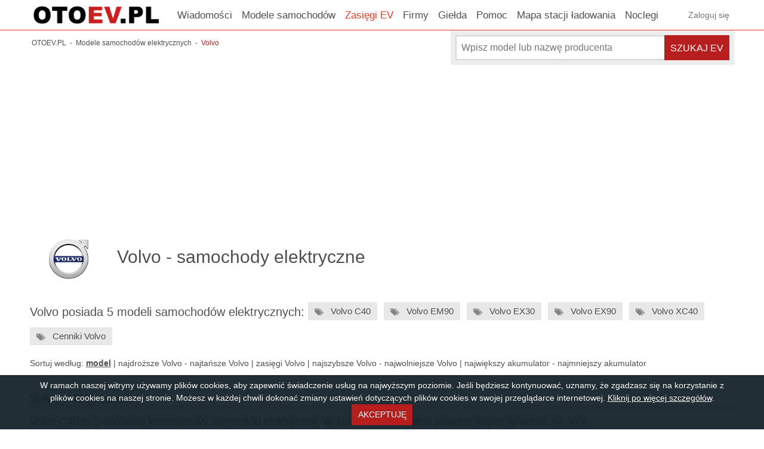

--- FILE ---
content_type: text/html; charset=UTF-8
request_url: https://otoev.pl/modele-ev/volvo
body_size: 12450
content:
<!DOCTYPE html>
<html xmlns="http://www.w3.org/1999/xhtml" xml:lang="pl" lang="pl">
    
    <head>
    <!-- Google tag (gtag.js) -->


<script async src="https://www.googletagmanager.com/gtag/js?id=G-782VE92TPN"></script>
<script>
window.dataLayer = window.dataLayer || [];
function gtag() {
    dataLayer.push(arguments);
}
gtag('js', new Date());
gtag('config', 'G-782VE92TPN');
</script>

    <meta http-equiv="Content-type" content="application/xhtml+xml; charset=UTF-8" />
	<meta name="viewport" content="width=device-width, initial-scale=1.0, maximum-scale=1.0, user-scalable=0" />
    <title>Samochody Elektryczne Volvo: Przegląd modeli - OTOEV.PL</title>    <meta name="keywords" content="Volvo samochody elektryczne, samochody ev Volvo, Volvo elektryczne opinie, Volvo elektryczne dane techniczne.">
<meta name="description" content="Elektryczna Volvo ⭐ Modele samochodów elektrycznych marki Volvo ⭐ Dane techniczne, zasięgi, przyspieszenie i cennik samochodów elektrycznych Volvo.">    
    <link rel="preconnect" href="https://otoev.pl">
    <link rel="dns-prefetch" href="https://otoev.pl">

    <link rel="preload" href="//otoev.pl/img/js/main.min.js?v=5" as="script">
    <link rel="preload" href="https://otoev.pl/img/d/css/fonts/font-main.woff?988" as="font" type="font/woff" crossorigin="anonymous">
    
    
    
    <link rel="apple-touch-icon" sizes="180x180" href="https://otoev.pl/apple-touch-icon.png">
    <link rel="icon" type="image/png" sizes="32x32" href="https://otoev.pl/favicon-32x32.png">
    <link rel="icon" type="image/png" sizes="16x16" href="https://otoev.pl/favicon-16x16.png">
    <link rel="manifest" href="https://otoev.pl/site.webmanifest">

    
	        <link rel="stylesheet" href="/dist/main.css?v=82" type="text/css" />
	    <link rel="stylesheet" href="/dist/style_zewn.css?v=82" type="text/css" />
             
    
    <script type="text/javascript" src="//otoev.pl/img/js/vendor.min.js?v=5"></script>
    <script defer type="text/javascript" src="//otoev.pl/img/js/main.min.js?v=5"></script>

           
    </head>    
    <body>
                
<div class="main-header-wrapper">
    <div class="main-header" style="z-index:10000;">
        <div class="c-container">
            <nav class="clearfix">
                <a href="/" class="main-logo">
                    <img alt="OtoEV.pl" src="https://otoev.pl/img/d/gfx/logo/main-logo-v2.png" width="227" height="42">
                </a>
                <button class="main-nav-toggle js-hamburger-toggle" aria-label="Menu" title="Menu"><i class="icon-hamburger"></i><i class="icon-close"></i></button>
                <ul class="main-nav main-nav-left">
                    <li>
                        <a href="/wiadomosci" title="Wiadomości">
                            Wiadomości                        </a>
                    </li>
                    <li>
                        <a title="Modele samochodów" href="/modele-ev">
                            Modele samochodów                        </a>
                    </li>
                    <li>
                        <a title="Zasięgi samochodów elektrycznych" href="/zasiegi" style="color: #e83a25;">
                            Zasięgi EV                        </a>
                    </li>
                    <li>
                        <a title="Katalog firm związanych z elektromobilnością" href="/firmy">
                            Firmy                        </a>
                    </li>
                    <li>
                        <a title="Giełda" href="/gielda-ev">
                            Giełda                        </a>                            
                    </li>

                                        <li >
                        <a href="/pomoc" title="Pomoc">
                            Pomoc                        </a>                            
                    </li>
                                        <li>
                        <a href="/firmy/stacje-ladowania" title="Stacje ładowania samochodów elektrycznych mapa">
                            Mapa stacji ładowania                        </a>
                    </li>

                    <li>
                        <a href="https://otonoclegi.pl" target="_blank" title="Noclegi">
                            Noclegi                        </a>
                    </li>

                </ul>

                <ul class="main-nav main-nav-right">
                                            <li>
                            <div class="main-nav-link-sm"><a href="/auth/login">Zaloguj się</a></div>                        </li>
                                        </li>                    
                </ul>
                <script>
                    (function($, document, window, undefined) {
                        $(function() {
                            var dropdown = {
                                items: null,
                                init: function() {
                                    dropdown.items = $('.js-dropdown');
                                    dropdown.items.on('click.dropdown', dropdown.toggle);
                                },
                                open: function($item) {
                                    dropdown.closeAll();
                                    $item.addClass('active');
                                    $(document).on('click.dropdown-open', dropdown.closeAll);
                                },
                                close: function($item) {
                                    $item.removeClass('active');
                                    if (!dropdown.items.children().hasClass('active')) {
                                        $(document).off('click.dropdown-open');
                                    }
                                },
                                toggle: function(e) {
                                    e.stopImmediatePropagation();
                                    var $this = $(this),
                                        $target = $(e.target);
                                    if ($this.hasClass('active')) {
                                        if (!$target.closest('.dropdown').length) {
                                            e.preventDefault();
                                        }
                                        dropdown.close($this);
                                    } else {
                                        e.preventDefault();
                                        dropdown.open($this);
                                    }
                                },
                                closeAll: function(e) {
                                    dropdown.items.each(function() {
                                        var $this = $(this);
                                        if ($this.hasClass('active')) {
                                            dropdown.close($(this));
                                        }
                                    });
                                }
                            };
                            if ($('.js-dropdown').length) {
                                dropdown.init();
                            }
                            var $mainHeader = $( '.main-header' );
                            $( '.js-hamburger-toggle' ).on( 'click.hamburger', function( e ){
                                var $this = $( this );
                                $this.toggleClass( 'is-active' );
                                $mainHeader.toggleClass( 'is-toggled' );
                            });
                        });
                    })(jQuery, document, window);
                </script>
            </nav>

                            <form class="form-search-models" method="POST" action="/modele-ev">
    <div class="search-models-simple">
    <div class="search-box search-box-models mb-0">
        <input type="text" name="nazwa_producenta" placeholder="Wpisz model lub nazwę producenta" class="input-md field-block" id="nazwa_producenta" value="">
        <input type="hidden" name="id_producenta" id="nazwa_producenta_hidden" value="">
        <input type="hidden" name="request_url_type" value="">
                <button type="submit" class="search-box-btn btn btn-md btn-green btn-submit">Szukaj EV</button>
        </div>
            </div>

    </form>

<script defer src="https://otoev.pl/img/d/js/jquery-1.11.4/jquery-ui.min.js"></script>
<script src="https://otoev.pl/img/d/js/addclear.js"></script>
<script type="text/javascript">
    $(".input-moc").addClear({
        showOnLoad:true
    });
    $(".search-advanced").on('click', function(e) {
        if ($(".search-models-advanced").is(":hidden"))
        {
            $(".search-models-advanced").show();                
        }
        else
        {
            $(".search-models-advanced").hide();

        }
    }); 

    $(function() {
        $( "#nazwa_producenta" ).autocomplete({
            source: function(request, response) {
                if (request.term.trim().length >= 3){
                    $.getJSON("/modele-ev/katalog-maszyn", {term: request.term.trim()}, response);
                }
                else
                    response({0:{"label":"Brak wyników", "desc": 0}});
            },            
            minLength: 3,
            select: function( event, ui ) {
                if (ui.item.desc == 0)
                {
                    $("#nazwa_producenta").val('');
                    return false;
                }
                $( "#nazwa_producenta_hidden" ).val(ui.item.desc);

                if (ui.item.desc>0)
                {   
                    var dataString = 'id_producenta='+ui.item.desc;
                    $.ajax({  
                        type: "POST",
                        url: "/modele-ev/katalog-maszyn?"+dataString,
                        cache: false, 
                        dataType : 'json',
                        success: function(data){
                            var items = [];
                            $.each(data, function(key, val){
                                if (key == "kategorie_lista")
                                {
                                    var temp_select = '<select name="id_kategorii" class="input-md field-block"><option value="0">Wybierz kategorię</option>';

                                    $.each(val, function(kategorie_id, kategorie_data){
                                        temp_select += '<option value="'+kategorie_data.id_kategorii+'">'+kategorie_data.text_select+'</option>';
                                    });
                                    temp_select += '</select>';
                                    $("div.select-kategorie").html(temp_select);
                                    var dropDowns = [];
                                    $("SELECT").each(function(index, select){
                                        dropDowns.push(new DropDown($(select)));
                                    });
                                }

                            });
                        }
                    });
                }
                else
                {
                    location.href = ui.item.desc;
                }
            }
        });
        $("#nazwa_producenta").on('change', function(e){
            if (!$("#nazwa_producenta").val() != "")
            {
                $( "#nazwa_producenta_hidden" ).val('');
            }
        });
        $( "#nazwa_modelu" ).autocomplete({
            source: function(request, response) {
                if (request.term.trim().length >= 3){
                    $.getJSON("/modele-ev/katalog-maszyn", { modele: request.term.trim(), id_producenta: $( "#nazwa_producenta_hidden" ).val(), id_kategorii: $( "input[name*=id_kategorii]" ).val()}, response);
                }
                else
                    response({0:{"label":"Brak wyników", "desc": 0}});                   
            },
            minLength: 3,
            select: function( event, ui ) {
                if (ui.item.desc!=0)
                {
                    location.href = ui.item.desc;
                }
                else
                {
                    $("#nazwa_modelu").val('');
                    return false;
                }
            }
        });    
    });
  function DropDown($selectElement) {
    this.index = 0;
    this.element = null;
    this.opts = null;
    this.input = null;
    this.placeholder = null;

    if ($selectElement && $selectElement.is("select"))
        this.convertFromSelect($selectElement);
}
DropDown.prototype = {
    TEMPLATE_CONTAINER    : '<div class="wrapper-dropdown-3  validate[required]" tabindex="1" id="select-dropdown-3"></div>',
    TEMPLATE_PLACEHOLDER  : '<span></span>',
    TEMPLATE_LIST     : '<ul class="dropdown"></ul>',
    TEMPLATE_LIST_ITEM    : '<li></li>',
    TEMPLATE_LIST_ITEM_ICON : '<i class="icon" id=""></i>',
    TEMPLATE_LIST_ITEM_CONTENT : '<a></a>',
    TEMPLATE_INPUT      : '<input type="hidden" required="required" class="validate[required]">',

    initContainer : function(id, name)
    {
        this.placeholder = $(this.TEMPLATE_PLACEHOLDER);
        this.input = $(this.TEMPLATE_INPUT).attr({
            'id'  : id,
            'name'  : name
        });
        this.element = $(this.TEMPLATE_CONTAINER)
            .append(this.placeholder)
            .append(this.input);
    },
    initList : function()
    {
        var ul = $(this.TEMPLATE_LIST);
        ul.append(this.opts).appendTo(this.element);
        //alert(this.input.val());
        this.select();
    },
    initListItem : function(iconClass, text, id)
    {
        var i = $(this.TEMPLATE_LIST_ITEM_ICON).addClass(iconClass);
        i.attr("id",id);
        var a = $(this.TEMPLATE_LIST_ITEM_CONTENT)
        .append(i)
        .append(document.createTextNode(text));
        var li = $(this.TEMPLATE_LIST_ITEM).append(a);
        this.opts = (!this.opts) ? li : this.opts.add(li);
    },
    convertFromSelect : function($selectElement)
    {
        var obj = this;
        this.initContainer($selectElement.attr('id'), $selectElement.attr('name'));
        $selectElement.before(this.element);
        $selectElement.find("option").each(function(index, option) {
            var text = option.innerHTML;
            if (option.selected || index == 0)
            obj.index = index;
            obj.initListItem("icon-" + obj.removeDiacritics(text), text, option.value);
        });
        $selectElement.remove();
        this.initList()
        this.initEvents();
    },
    _diacritics1 : /[ąĄćĆęĘłŁńŃóÓśŚżŻźŹ\s,]/g,
    _diacritics0 : '[aAcCeElLnNoOsSzZzZ]',
    removeDiacritics : function(str) {
        var obj = this;
        return str.replace(obj._diacritics1, function(match, sourcePosition,source) {
            var index = obj._diacritics1.source.indexOf(match);
            return (index >= 0) ? obj._diacritics0[index] || '' : '_';
        });
    },
    initEvents : function() {
        var obj = this;
        obj.element
        .blur(function(event) {
            obj.close();
        })
        .click(function(event) {
            $(this).toggleClass('active');
            return false;
        });
        obj.opts.click(function(event) {
            var opt = $(this);
            obj.select(opt.index());
            obj.close();
            return false;
        });
    },
    select : function(index){
        if (index !== undefined)
        this.index = index;
        this.placeholder.text($(this.opts[this.index]).text());
        var id=$(this.opts[this.index]).find("a > i").attr("id");
        this.input.val(id);
        if (id!==""){
            //$("#select-dropdown-3").removeClass("validate[required]");
            $(this.opts[this.index]).closest('.wrapper-dropdown-3').removeClass("validate[required]");
        }  
        else{
            //$("#select-dropdown-3").addClass("validate[required]");
            $(this.opts[this.index]).closest('.wrapper-dropdown-3').addClass("validate[required]");
        }
    },
    close : function() {
        this.element.removeClass('active');
        $(this.input).trigger('change');
    },
    open : function() {
        this.element.addClass('active');
    },
    clone : function(id, name){
        var newDD = new DropDown();
        newDD.initContainer(id || this.input.attr('id') + '1', name || this.input.attr('name'));
        newDD.opts = this.opts.clone();
        newDD.initList();
        newDD.initEvents();
        newDD.select(0);
        return newDD;
    }
};

(function($) {
    //kopia dropdowna z wyboru kategorii (/firmy/producenci_zywnosci)
    var dropDowns = [];
    $("SELECT").each(function(index, select){
        dropDowns.push(new DropDown($(select)));
    });
})(jQuery);

</script>                    </div>
    </div>
</div>


<script type="text/javascript">
    $(window).load(function() {
        $( function() {
            var $this = $('.main-header'),
            $wrapper = $this.parent();
            var waypoint = new Waypoint({
                element: $('.main-header'),
                handler: function( dir ) {
                    if ( dir === 'down' ) {
                        $wrapper.css({
                            height: $wrapper.outerHeight()
                        });
                        $this.addClass( 'is-fixed' );
                    } else {
                        $wrapper.css({
                            height: ''
                        });
                        $this.removeClass( 'is-fixed' );
                    }
                },
                offset: '-100px',
            });
        });
    });
</script>                    <div id="content" class="clearfix c-reset">
                <div class="c-container">
                    	    	<div class="breadcrumbs ">
            <ul class="breadcrumb">
                                        <li id="breadcrumb0">
                    <a href="https://otoev.pl/" title="samochody elektryczne" >
                        <span>OTOEV.PL</span>
                    </a>
                                        -
                                    </li>
                                            <li id="breadcrumb1">
                    <a href="https://otoev.pl/modele-ev" title="modele samochodów elektrycznych" >
                        <span>Modele samochodów elektrycznych</span>
                    </a>
                                        -
                                    </li>
                                            <li id="breadcrumb2">
                    <a href="https://otoev.pl/modele-ev/volvo"  >
                        <span>Volvo</span>
                    </a>
                                    </li>
                                    </ul>
        <script type="application/ld+json">
            {
                "@context": "http://schema.org",
                "@type": "BreadcrumbList",
                "itemListElement":
                [
                                                            {
                        "@type": "ListItem",
                        "position": "1",
                        "item":
                        {
                            "@id": "https://otoev.pl/",
                            "name": "OTOEV.PL"
                        }
                    },                                                            {
                        "@type": "ListItem",
                        "position": "2",
                        "item":
                        {
                            "@id": "https://otoev.pl/modele-ev",
                            "name": "Modele samochodów elektrycznych"
                        }
                    },                                                            {
                        "@type": "ListItem",
                        "position": "3",
                        "item":
                        {
                            "@id": "https://otoev.pl/modele-ev/volvo",
                            "name": "Volvo"
                        }
                    }                                                        ]
            }
        </script>
        	</div>
    

<div id="content-producenta" class="clearfix">
    <div class="profile firma-info mb-0 clearfix">
        <div class="firma-opis">
                        
                <div class="hidden-sm firma-logo clickable galeria" id="112128"
                     data-url-zdjecia="/galeria/producent/552,112128.html"
                >
                    <img src="//otoev.pl/img/i/kp/f-s/2023/a/d/a/552-volvo-125005.png">
                                    </div>
            
            <div class="profile-title-wrapper">
                <h1 class="header header-lg">
                                            Volvo - samochody elektryczne                                    </h1>
                            </div>
        </div>
    </div>

    <a id="modeleproducenta"></a>
                        <div class="clearfix mt-md">
                                    <h2 class="header-md mt-xxs txt-grey fleft">
                        Volvo posiada 5                        modeli                        samochodów elektrycznych:&nbsp;
                    </h2>

                    <ul class="tag-list mb-xxs">
                                                <li>
                            <a class="btn btn-light icon-tag txt-grey"
                                title="Lista modeli Volvo Volvo C40"
                                target="_blank" href="/modele-ev/volvo/volvo_c40"
                                style="text-transform:none;"
                            >
                                Volvo C40                            </a>
                        </li>
                                                <li>
                            <a class="btn btn-light icon-tag txt-grey"
                                title="Lista modeli Volvo Volvo EM90"
                                target="_blank" href="/modele-ev/volvo/volvo_em90"
                                style="text-transform:none;"
                            >
                                Volvo EM90                            </a>
                        </li>
                                                <li>
                            <a class="btn btn-light icon-tag txt-grey"
                                title="Lista modeli Volvo Volvo EX30"
                                target="_blank" href="/modele-ev/volvo/volvo_ex30"
                                style="text-transform:none;"
                            >
                                Volvo EX30                            </a>
                        </li>
                                                <li>
                            <a class="btn btn-light icon-tag txt-grey"
                                title="Lista modeli Volvo Volvo EX90"
                                target="_blank" href="/modele-ev/volvo/volvo_ex90"
                                style="text-transform:none;"
                            >
                                Volvo EX90                            </a>
                        </li>
                                                <li>
                            <a class="btn btn-light icon-tag txt-grey"
                                title="Lista modeli Volvo Volvo XC40"
                                target="_blank" href="/modele-ev/volvo/volvo_xc40"
                                style="text-transform:none;"
                            >
                                Volvo XC40                            </a>
                        </li>
                                                <li>
                            <a class="btn btn-light icon-tag txt-grey"
                               title="Cenniki Volvo elektryczne"
                               target="_blank" href="/modele-ev/volvo/cennik"
                               style="text-transform:none;"
                            >
                                Cenniki Volvo                            </a>
                        </li>
                    </ul>
                
                <div class="f-sm mt-xs mb-lg">
                    Sortuj według:
                    <a class="is-selected"" href="/modele-ev/volvo" title="Modele Volvo">model</a> |

                    <a " href="/modele-ev/volvo/najdrozsze" title="Najdroższe Volvo elektryczne">najdroższe Volvo</a> -
                    <a " href="/modele-ev/volvo/najtansze" title="Najtańsze Volvo elektryczne">najtańsze Volvo</a> |

                    <a href="/zasiegi/volvo" title="Zasięgi Volvo">zasięgi Volvo</a> |

                    <a " href="/modele-ev/volvo/najszybsze" title="Najszybsze Volvo">najszybsze Volvo</a> -
                    <a " href="/modele-ev/volvo/najwolniejsze" title="Najwolniejsze Volvo">najwolniejsze Volvo</a> |

                    <a " href="/modele-ev/volvo/najwieksze-akumulatory" title="Największy akumulator w Volvo">największy akumulator</a> -
                    <a " href="/modele-ev/volvo/najmniejsze-akumulatory" title="Najmniejszy akumulator w Volvo">najmniejszy akumulator</a>
                </div>
            </div>
        
        <div class="">
            <div class="g-row g-row-sm clearfix">
                <div id="content" class="clearfix">
        
    <div class="mb-xl">
        <h2 class="header-underlined header-md txt-grey">
                        <span>
                Volvo C40            </span> (3                wersje)
                    </h2>

                            
<div class="mb-lg f-md">
    <p>
        Volvo C40 to 5-osobowy kompaktowy samochód elektryczny. W zależności od wersji posiada napęd w wersji: tył, 4x4.
    </p>

            <p>Maksymalny zasięg dla tego samochodu to <span class="inl-block txt-red">577 km</span> a prędkość maksymalna to <span class="inl-block txt-red">180 km/h</span>.</p>
    
            <p>Ceny zaczynają się od <span class="inl-block txt-red">226 900 zł</span>.</p>
    </div>            
            
            
            <div class="oferta-box oferta-box-clickable is-clickable model-item js-lazyloading clearfix "
                                  data-main-model-id="3502"
                 url="/modele-ev/volvo/volvo_c40_recharge_single_motor"
            >
                <div class="foto">
                    <a href="/modele-ev/volvo/volvo_c40_recharge_single_motor"
                       title="Volvo C40 Recharge Single Motor" target="_blank"
                    >
                                                    <img class="js-lazyloading" alt="Volvo C40 Recharge Single Motor"
                                data-original="//otoev.pl/img/i/mp/f-s/2023/0/5/e/3038-volvo_c40_recharge_single_motor-126247.jpg"
                            >
                                            </a>
                </div>
                <div class="details">
                    <h2 class="header">
                        <a title="Volvo C40 Recharge Single Motor" href="/modele-ev/volvo/volvo_c40_recharge_single_motor" target="_blank">
                            Volvo C40 Recharge Single Motor                        </a>
                    </h2>

                                            <ul>
                                                        <li>
                                Akumulator netto:
                                <span class="txt-green">66.0 kWh</span>
                            </li>
                                                                                        <li>
                                    Przyśpieszenie 0-100 km/h:
                                    <span class="txt-green">7.3s</span>
                                </li>
                                                                                        <li>
                                    Prędkość maksymalna:
                                    <span class="txt-green">180 km/h</span>
                                </li>
                                                    </ul>
                    
                                    </div>

                <div class="price-box">
                                            <div class="kup-teraz">
                            314 km                        </div>
                        <small>realnego zasięgu</small>
                                        <a title="Dane techniczne Volvo C40 Recharge Single Motor" class="btn btn-green"
                        href="/modele-ev/volvo/volvo_c40_recharge_single_motor/dane-techniczne"
                        target="_blanks"
                    >Dane techniczne</a>
                </div>

                                    <div class="zajawka-ogloszenia">
                        Ceny od <strong class="txt-green">226 900 zł</strong>
                    </div>
                            </div>
            
                            <div class="flex flex-center flex-gap-10 w100">
                    <div class="mt-sm mb-xs">
                        <script async src="https://pagead2.googlesyndication.com/pagead/js/adsbygoogle.js?client=ca-pub-1521090257152815" crossorigin="anonymous"></script>
<!-- Otoev - rectangle -->
<ins class="adsbygoogle"
     style="display: inline-block; width:400px; height:327px; "
     data-ad-client="ca-pub-1521090257152815"
     data-ad-slot="6560176822"
     data-ad-format="auto"
     data-full-width-responsive="true"></ins>
<script>
     (adsbygoogle = window.adsbygoogle || []).push({});
</script>                    </div>

                    <div class="mt-sm mb-xs">
                        <script async src="https://pagead2.googlesyndication.com/pagead/js/adsbygoogle.js?client=ca-pub-1521090257152815" crossorigin="anonymous"></script>
<!-- Otoev - rectangle -->
<ins class="adsbygoogle"
     style="display: inline-block; width:400px; height:327px; "
     data-ad-client="ca-pub-1521090257152815"
     data-ad-slot="6560176822"
     data-ad-format="auto"
     data-full-width-responsive="true"></ins>
<script>
     (adsbygoogle = window.adsbygoogle || []).push({});
</script>                    </div>

                                    </div>
                        
            <div class="oferta-box oferta-box-clickable is-clickable model-item js-lazyloading clearfix "
                                  data-main-model-id="3502"
                 url="/modele-ev/volvo/volvo_c40_recharge_single_motor_er"
            >
                <div class="foto">
                    <a href="/modele-ev/volvo/volvo_c40_recharge_single_motor_er"
                       title="Volvo C40 Recharge Single Motor ER" target="_blank"
                    >
                                                    <img class="js-lazyloading" alt="Volvo C40 Recharge Single Motor ER"
                                data-original="//otoev.pl/img/i/mp/f-s/2023/5/6/d/3039-volvo_c40_recharge_single_motor_er-126251.jpg"
                            >
                                            </a>
                </div>
                <div class="details">
                    <h2 class="header">
                        <a title="Volvo C40 Recharge Single Motor ER" href="/modele-ev/volvo/volvo_c40_recharge_single_motor_er" target="_blank">
                            Volvo C40 Recharge Single Motor ER                        </a>
                    </h2>

                                            <ul>
                                                        <li>
                                Akumulator netto:
                                <span class="txt-green">79.0 kWh</span>
                            </li>
                                                                                        <li>
                                    Przyśpieszenie 0-100 km/h:
                                    <span class="txt-green">7.3s</span>
                                </li>
                                                                                        <li>
                                    Prędkość maksymalna:
                                    <span class="txt-green">180 km/h</span>
                                </li>
                                                    </ul>
                    
                                    </div>

                <div class="price-box">
                                            <div class="kup-teraz">
                            388 km                        </div>
                        <small>realnego zasięgu</small>
                                        <a title="Dane techniczne Volvo C40 Recharge Single Motor ER" class="btn btn-green"
                        href="/modele-ev/volvo/volvo_c40_recharge_single_motor_er/dane-techniczne"
                        target="_blanks"
                    >Dane techniczne</a>
                </div>

                                    <div class="zajawka-ogloszenia">
                        Ceny od <strong class="txt-green">226 900 zł</strong>
                    </div>
                            </div>
            
            
            <div class="oferta-box oferta-box-clickable is-clickable model-item js-lazyloading clearfix "
                                  data-main-model-id="3502"
                 url="/modele-ev/volvo/volvo_c40_recharge_twin_motor"
            >
                <div class="foto">
                    <a href="/modele-ev/volvo/volvo_c40_recharge_twin_motor"
                       title="Volvo C40 Recharge Twin Motor" target="_blank"
                    >
                                                    <img class="js-lazyloading" alt="Volvo C40 Recharge Twin Motor"
                                data-original="//otoev.pl/img/i/mp/f-s/2023/6/3/c/3040-volvo_c40_recharge_twin_motor-124272.jpg"
                            >
                                            </a>
                </div>
                <div class="details">
                    <h2 class="header">
                        <a title="Volvo C40 Recharge Twin Motor" href="/modele-ev/volvo/volvo_c40_recharge_twin_motor" target="_blank">
                            Volvo C40 Recharge Twin Motor                        </a>
                    </h2>

                                            <ul>
                                                        <li>
                                Akumulator netto:
                                <span class="txt-green">79.0 kWh</span>
                            </li>
                                                                                        <li>
                                    Przyśpieszenie 0-100 km/h:
                                    <span class="txt-green">4.7s</span>
                                </li>
                                                                                        <li>
                                    Prędkość maksymalna:
                                    <span class="txt-green">180 km/h</span>
                                </li>
                                                    </ul>
                    
                                    </div>

                <div class="price-box">
                                            <div class="kup-teraz">
                            358 km                        </div>
                        <small>realnego zasięgu</small>
                                        <a title="Dane techniczne Volvo C40 Recharge Twin Motor" class="btn btn-green"
                        href="/modele-ev/volvo/volvo_c40_recharge_twin_motor/dane-techniczne"
                        target="_blanks"
                    >Dane techniczne</a>
                </div>

                                    <div class="zajawka-ogloszenia">
                        Ceny od <strong class="txt-green">226 900 zł</strong>
                    </div>
                            </div>
            
            
        </div>
    
    <div class="mb-xl">
        <h2 class="header-underlined header-md txt-grey">
                        <span>
                Volvo EM90            </span> (1                wersja)
                    </h2>

                            
<div class="mb-lg f-md">
    <p>
        Volvo EM90 to 7-osobowy van elektryczny. W zależności od wersji posiada napęd w wersji: tył.
    </p>

    
    </div>            
            
            
            <div class="oferta-box oferta-box-clickable is-clickable model-item js-lazyloading clearfix "
                                  data-main-model-id="3504"
                 url="/modele-ev/volvo/volvo_em90_rwd"
            >
                <div class="foto">
                    <a href="/modele-ev/volvo/volvo_em90_rwd"
                       title="Volvo EM90 RWD" target="_blank"
                    >
                                                    <img class="js-lazyloading" alt="Volvo EM90 RWD"
                                data-original="//otoev.pl/img/i/mp/f-s/2024/c/7/a/3505-volvo_em90_rwd-130746.jpg"
                            >
                                            </a>
                </div>
                <div class="details">
                    <h2 class="header">
                        <a title="Volvo EM90 RWD" href="/modele-ev/volvo/volvo_em90_rwd" target="_blank">
                            Volvo EM90 RWD                        </a>
                    </h2>

                                            <ul>
                                                                                        <li>
                                    Przyśpieszenie 0-100 km/h:
                                    <span class="txt-green">8,3 s</span>
                                </li>
                                                                                </ul>
                    
                                    </div>

                <div class="price-box">
                                        <a title="Dane techniczne Volvo EM90 RWD" class="btn btn-green"
                        href="/modele-ev/volvo/volvo_em90_rwd/dane-techniczne"
                        target="_blanks"
                    >Dane techniczne</a>
                </div>

                            </div>
            
            
        </div>
    
    <div class="mb-xl">
        <h2 class="header-underlined header-md txt-grey">
                        <span>
                Volvo EX30            </span> (3                wersje)
                    </h2>

                            
<div class="mb-lg f-md">
    <p>
        Volvo EX30 to 5-osobowy suv elektryczny. W zależności od wersji posiada napęd w wersji: tył, 4x4.
    </p>

            <p>Maksymalny zasięg dla tego samochodu to <span class="inl-block txt-red">490 km</span> a prędkość maksymalna to <span class="inl-block txt-red">180 km/h</span>.</p>
    
            <p>Ceny zaczynają się od <span class="inl-block txt-red">169 900 zł</span>.</p>
    </div>            
            
            
            <div class="oferta-box oferta-box-clickable is-clickable model-item js-lazyloading clearfix "
                                  data-main-model-id="3342"
                 url="/modele-ev/volvo/volvo_ex30_single_motor"
            >
                <div class="foto">
                    <a href="/modele-ev/volvo/volvo_ex30_single_motor"
                       title="Volvo EX30 Single Motor" target="_blank"
                    >
                                                    <img class="js-lazyloading" alt="Volvo EX30 Single Motor"
                                data-original="//otoev.pl/img/i/mp/f-s/2024/f/9/1/3343-volvo_ex30_single_motor-130326.jpg"
                            >
                                            </a>
                </div>
                <div class="details">
                    <h2 class="header">
                        <a title="Volvo EX30 Single Motor" href="/modele-ev/volvo/volvo_ex30_single_motor" target="_blank">
                            Volvo EX30 Single Motor                        </a>
                    </h2>

                                            <ul>
                                                        <li>
                                Akumulator netto:
                                <span class="txt-green">49.0 kWh</span>
                            </li>
                                                                                        <li>
                                    Przyśpieszenie 0-100 km/h:
                                    <span class="txt-green">5.7 sec</span>
                                </li>
                                                                                        <li>
                                    Prędkość maksymalna:
                                    <span class="txt-green">180 km/h</span>
                                </li>
                                                    </ul>
                    
                                    </div>

                <div class="price-box">
                                            <div class="kup-teraz">
                            260 km                        </div>
                        <small>realnego zasięgu</small>
                                        <a title="Dane techniczne Volvo EX30 Single Motor" class="btn btn-green"
                        href="/modele-ev/volvo/volvo_ex30_single_motor/dane-techniczne"
                        target="_blanks"
                    >Dane techniczne</a>
                </div>

                                    <div class="zajawka-ogloszenia">
                        Ceny od <strong class="txt-green">169 900 zł</strong>
                    </div>
                            </div>
            
            
            <div class="oferta-box oferta-box-clickable is-clickable model-item js-lazyloading clearfix "
                                  data-main-model-id="3342"
                 url="/modele-ev/volvo/volvo_ex30_single_motor_extended_range"
            >
                <div class="foto">
                    <a href="/modele-ev/volvo/volvo_ex30_single_motor_extended_range"
                       title="Volvo EX30 Single Motor Extended Range" target="_blank"
                    >
                                                    <img class="js-lazyloading" alt="Volvo EX30 Single Motor Extended Range"
                                data-original="//otoev.pl/img/i/mp/f-s/2024/e/b/6/3301-volvo_ex30_single_motor_extended_range-130245.jpg"
                            >
                                            </a>
                </div>
                <div class="details">
                    <h2 class="header">
                        <a title="Volvo EX30 Single Motor Extended Range" href="/modele-ev/volvo/volvo_ex30_single_motor_extended_range" target="_blank">
                            Volvo EX30 Single Motor Extended Range                        </a>
                    </h2>

                                            <ul>
                                                        <li>
                                Akumulator netto:
                                <span class="txt-green">64.0 kWh</span>
                            </li>
                                                                                        <li>
                                    Przyśpieszenie 0-100 km/h:
                                    <span class="txt-green">5.3 s</span>
                                </li>
                                                                                        <li>
                                    Prędkość maksymalna:
                                    <span class="txt-green">180 km/h</span>
                                </li>
                                                    </ul>
                    
                                        <div class="media media-xs rating-single rating-single-all opinia-lista-box mt-xs">
                        <div class="media-img">
                                                            <span class="image-round image-round-xxs">
                                    <i class="avatar-default icon-user-2"></i>                                </span>
                                                    </div>
                        <div class="media-body">
                            <div class="split split-xs">
                                <div class="split-left">
                                    <h3 class="rating-single-title">
                                                                                    Janek                                                                            </h3>
                                </div>
                                                                <span class="rating-date">
                                    <span class="txt-red">29.12.2023</span>
                                </span>
                            </div>

                            <div class="rating-body mt-xs">Byłem na premierze w Dom Volvo Puławska.
Wcześniej dano mi pośmigać pełną wersją c40...

Moim zdaniem w tej cenie, przy tej klasie i tych osiągach (raptem 5 do setki!)
oraz dodatkach w stylu Harman Kardon, panoramiczny dach i wszystkie asystenty...
to Ten Produkt nie ma konkurencji. 

Sorry, ale pomijam tu Miłośników Marki Tesla, 
z ich umiłowaniem do designu z roku 2010, eko-skóry w dwóch raptem kolorach,
brakiem naprawdę dobrego hi-fi oraz ASO w PL z prawdziwego zdarzenia... 

AMEN :)</div>
                        </div>
                    </div>
                                    </div>

                <div class="price-box">
                                            <div class="kup-teraz">
                            342 km                        </div>
                        <small>realnego zasięgu</small>
                                        <a title="Dane techniczne Volvo EX30 Single Motor Extended Range" class="btn btn-green"
                        href="/modele-ev/volvo/volvo_ex30_single_motor_extended_range/dane-techniczne"
                        target="_blanks"
                    >Dane techniczne</a>
                </div>

                                    <div class="zajawka-ogloszenia">
                        Ceny od <strong class="txt-green">194 900 zł</strong>
                    </div>
                            </div>
            
            
            <div class="oferta-box oferta-box-clickable is-clickable model-item js-lazyloading clearfix "
                                  data-main-model-id="3342"
                 url="/modele-ev/volvo/volvo_ex30_twin_motor_performance"
            >
                <div class="foto">
                    <a href="/modele-ev/volvo/volvo_ex30_twin_motor_performance"
                       title="Volvo EX30 Twin Motor Performance" target="_blank"
                    >
                                                    <img class="js-lazyloading" alt="Volvo EX30 Twin Motor Performance"
                                data-original="//otoev.pl/img/i/mp/f-s/2024/9/c/f/3344-volvo_ex30_twin_motor_performance-130224.jpg"
                            >
                                            </a>
                </div>
                <div class="details">
                    <h2 class="header">
                        <a title="Volvo EX30 Twin Motor Performance" href="/modele-ev/volvo/volvo_ex30_twin_motor_performance" target="_blank">
                            Volvo EX30 Twin Motor Performance                        </a>
                    </h2>

                                            <ul>
                                                        <li>
                                Akumulator netto:
                                <span class="txt-green">64.0 kWh</span>
                            </li>
                                                                                        <li>
                                    Przyśpieszenie 0-100 km/h:
                                    <span class="txt-green">3.6 sec</span>
                                </li>
                                                                                        <li>
                                    Prędkość maksymalna:
                                    <span class="txt-green">180 km/h</span>
                                </li>
                                                    </ul>
                    
                                        <div class="media media-xs rating-single rating-single-all opinia-lista-box mt-xs">
                        <div class="media-img">
                                                            <a href="/jarek"
                                   target="_blank"
                                   class="image-round image-round-xxs"
                                >
                                                                            <i class="avatar-default icon-user-2"></i>                                                                    </a>
                                                    </div>
                        <div class="media-body">
                            <div class="split split-xs">
                                <div class="split-left">
                                    <h3 class="rating-single-title">
                                                                                <a href="/jarek"
                                               target="_blank">
                                            Jarek                                        </a>
                                                                            </h3>
                                </div>
                                                                <span class="rating-date">
                                    <span class="txt-red">04.03.2024</span>
                                </span>
                            </div>

                            <div class="rating-body mt-xs">Testowałem go osobiście. Mam trochę doświadczenia w jeździe na prąd. 
Bardzo dobra trakcja, zarówno z napedem na 2 kola jak i na 4. Oczywiście zasięg wltp to bajka. Ale jest nieźle. Im gwałtowniej ciśniemy padał gazu tym większe zużycie prądu. Tak po prostu jest, ale jadąc spokojnie, można zbliżyć sie do 400 km zasięgu. Testowałem w lutym, więc temperatura ok. 2-3 stopnie. 
Największym mankamentem jest jeden ekran, na którym kontrolujemy wszystkie parametry. Brakuje bardziej przemyślanego oprogramowania. Kilka funkcji powinno być dostępne "pod ręką" (np. chwilowe zużycie prądu). Ale ogólnie bardzo pozytywnie.</div>
                        </div>
                    </div>
                                    </div>

                <div class="price-box">
                                            <div class="kup-teraz">
                            323 km                        </div>
                        <small>realnego zasięgu</small>
                                        <a title="Dane techniczne Volvo EX30 Twin Motor Performance" class="btn btn-green"
                        href="/modele-ev/volvo/volvo_ex30_twin_motor_performance/dane-techniczne"
                        target="_blanks"
                    >Dane techniczne</a>
                </div>

                                    <div class="zajawka-ogloszenia">
                        Ceny od <strong class="txt-green">229 900 zł</strong>
                    </div>
                            </div>
            
            
        </div>
    
    <div class="mb-xl">
        <h2 class="header-underlined header-md txt-grey">
                        <span>
                Volvo EX90            </span> (4                wersje)
                    </h2>

                            
<div class="mb-lg f-md">
    <p>
        Volvo EX90 to 5-osobowy suv elektryczny. W zależności od wersji posiada napęd w wersji: tył, 4x4.
    </p>

            <p>Maksymalny zasięg dla tego samochodu to <span class="inl-block txt-red">597 km</span> a prędkość maksymalna to <span class="inl-block txt-red">180 km/h</span>.</p>
    
            <p>Ceny zaczynają się od <span class="inl-block txt-red">399 900 zł</span>.</p>
    </div>            
            
            
            <div class="oferta-box oferta-box-clickable is-clickable model-item js-lazyloading clearfix "
                                  data-main-model-id="3345"
                 url="/modele-ev/volvo/volvo_ex90_single_motor_5os"
            >
                <div class="foto">
                    <a href="/modele-ev/volvo/volvo_ex90_single_motor_5os"
                       title="Volvo EX90 Single Motor (5os)" target="_blank"
                    >
                                                    <img class="js-lazyloading" alt="Volvo EX90 Single Motor (5os)"
                                data-original="//otoev.pl/img/i/mp/f-s/2023/a/f/c/3347-volvo_ex90_single_motor_5os-128384.jpg"
                            >
                                            </a>
                </div>
                <div class="details">
                    <h2 class="header">
                        <a title="Volvo EX90 Single Motor (5os)" href="/modele-ev/volvo/volvo_ex90_single_motor_5os" target="_blank">
                            Volvo EX90 Single Motor (5os)                        </a>
                    </h2>

                                            <ul>
                                                        <li>
                                Akumulator netto:
                                <span class="txt-green">101.0 kWh</span>
                            </li>
                                                                                        <li>
                                    Przyśpieszenie 0-100 km/h:
                                    <span class="txt-green">8.4 sec</span>
                                </li>
                                                                                        <li>
                                    Prędkość maksymalna:
                                    <span class="txt-green">180 km/h</span>
                                </li>
                                                    </ul>
                    
                                    </div>

                <div class="price-box">
                                            <div class="kup-teraz">
                            407 km                        </div>
                        <small>realnego zasięgu</small>
                                        <a title="Dane techniczne Volvo EX90 Single Motor (5os)" class="btn btn-green"
                        href="/modele-ev/volvo/volvo_ex90_single_motor_5os/dane-techniczne"
                        target="_blanks"
                    >Dane techniczne</a>
                </div>

                                    <div class="zajawka-ogloszenia">
                        Ceny od <strong class="txt-green">399 900 zł</strong>
                    </div>
                            </div>
            
            
            <div class="oferta-box oferta-box-clickable is-clickable model-item js-lazyloading clearfix "
                                  data-main-model-id="3345"
                 url="/modele-ev/volvo/volvo_ex90_single_motor_7os"
            >
                <div class="foto">
                    <a href="/modele-ev/volvo/volvo_ex90_single_motor_7os"
                       title="Volvo EX90 Single Motor (7os)" target="_blank"
                    >
                                                    <img class="js-lazyloading" alt="Volvo EX90 Single Motor (7os)"
                                data-original="//otoev.pl/img/i/mp/f-s/2023/b/2/f/3346-volvo_ex90_single_motor-128380.jpg"
                            >
                                            </a>
                </div>
                <div class="details">
                    <h2 class="header">
                        <a title="Volvo EX90 Single Motor (7os)" href="/modele-ev/volvo/volvo_ex90_single_motor_7os" target="_blank">
                            Volvo EX90 Single Motor (7os)                        </a>
                    </h2>

                                            <ul>
                                                        <li>
                                Akumulator netto:
                                <span class="txt-green">101.0 kWh</span>
                            </li>
                                                                                        <li>
                                    Przyśpieszenie 0-100 km/h:
                                    <span class="txt-green">8.4 sec</span>
                                </li>
                                                                                        <li>
                                    Prędkość maksymalna:
                                    <span class="txt-green">180 km/h</span>
                                </li>
                                                    </ul>
                    
                                    </div>

                <div class="price-box">
                                            <div class="kup-teraz">
                            407 km                        </div>
                        <small>realnego zasięgu</small>
                                        <a title="Dane techniczne Volvo EX90 Single Motor (7os)" class="btn btn-green"
                        href="/modele-ev/volvo/volvo_ex90_single_motor_7os/dane-techniczne"
                        target="_blanks"
                    >Dane techniczne</a>
                </div>

                                    <div class="zajawka-ogloszenia">
                        Ceny od <strong class="txt-green">409 900  zł</strong>
                    </div>
                            </div>
            
            
            <div class="oferta-box oferta-box-clickable is-clickable model-item js-lazyloading clearfix "
                                  data-main-model-id="3345"
                 url="/modele-ev/volvo/volvo_ex90_twin_motor"
            >
                <div class="foto">
                    <a href="/modele-ev/volvo/volvo_ex90_twin_motor"
                       title="Volvo EX90 Twin Motor" target="_blank"
                    >
                                                    <img class="js-lazyloading" alt="Volvo EX90 Twin Motor"
                                data-original="//otoev.pl/img/i/mp/f-s/2023/9/4/e/3041-volvo_ex90_twin_motor-128372.jpg"
                            >
                                            </a>
                </div>
                <div class="details">
                    <h2 class="header">
                        <a title="Volvo EX90 Twin Motor" href="/modele-ev/volvo/volvo_ex90_twin_motor" target="_blank">
                            Volvo EX90 Twin Motor                        </a>
                    </h2>

                                            <ul>
                                                        <li>
                                Akumulator netto:
                                <span class="txt-green">107.0 kWh</span>
                            </li>
                                                                                        <li>
                                    Przyśpieszenie 0-100 km/h:
                                    <span class="txt-green">5.9s</span>
                                </li>
                                                                                        <li>
                                    Prędkość maksymalna:
                                    <span class="txt-green">180 km/h</span>
                                </li>
                                                    </ul>
                    
                                    </div>

                <div class="price-box">
                                            <div class="kup-teraz">
                            417 km                        </div>
                        <small>realnego zasięgu</small>
                                        <a title="Dane techniczne Volvo EX90 Twin Motor" class="btn btn-green"
                        href="/modele-ev/volvo/volvo_ex90_twin_motor/dane-techniczne"
                        target="_blanks"
                    >Dane techniczne</a>
                </div>

                                    <div class="zajawka-ogloszenia">
                        Ceny od <strong class="txt-green">439 900 zł</strong>
                    </div>
                            </div>
            
            
            <div class="oferta-box oferta-box-clickable is-clickable model-item js-lazyloading clearfix "
                                  data-main-model-id="3345"
                 url="/modele-ev/volvo/volvo_ex90_twin_motor_performance"
            >
                <div class="foto">
                    <a href="/modele-ev/volvo/volvo_ex90_twin_motor_performance"
                       title="Volvo EX90 Twin Motor Performance" target="_blank"
                    >
                                                    <img class="js-lazyloading" alt="Volvo EX90 Twin Motor Performance"
                                data-original="//otoev.pl/img/i/mp/f-s/2023/e/4/f/3042-volvo_ex90_twin_motor_performance-128376.jpg"
                            >
                                            </a>
                </div>
                <div class="details">
                    <h2 class="header">
                        <a title="Volvo EX90 Twin Motor Performance" href="/modele-ev/volvo/volvo_ex90_twin_motor_performance" target="_blank">
                            Volvo EX90 Twin Motor Performance                        </a>
                    </h2>

                                            <ul>
                                                        <li>
                                Akumulator netto:
                                <span class="txt-green">107.0 kWh</span>
                            </li>
                                                                                        <li>
                                    Przyśpieszenie 0-100 km/h:
                                    <span class="txt-green">4.9s</span>
                                </li>
                                                                                        <li>
                                    Prędkość maksymalna:
                                    <span class="txt-green">180 km/h</span>
                                </li>
                                                    </ul>
                    
                                    </div>

                <div class="price-box">
                                            <div class="kup-teraz">
                            397 km                        </div>
                        <small>realnego zasięgu</small>
                                        <a title="Dane techniczne Volvo EX90 Twin Motor Performance" class="btn btn-green"
                        href="/modele-ev/volvo/volvo_ex90_twin_motor_performance/dane-techniczne"
                        target="_blanks"
                    >Dane techniczne</a>
                </div>

                                    <div class="zajawka-ogloszenia">
                        Ceny od <strong class="txt-green">489 900 zł</strong>
                    </div>
                            </div>
            
            
        </div>
    
    <div class="mb-xl">
        <h2 class="header-underlined header-md txt-grey">
                        <span>
                Volvo XC40            </span> (3                wersje)
                    </h2>

                            
<div class="mb-lg f-md">
    <p>
        Volvo XC40 to 5-osobowy suv elektryczny. W zależności od wersji posiada napęd w wersji: tył, 4x4.
    </p>

            <p>Maksymalny zasięg dla tego samochodu to <span class="inl-block txt-red">564 km</span> a prędkość maksymalna to <span class="inl-block txt-red">180 km/h</span>.</p>
    
            <p>Ceny zaczynają się od <span class="inl-block txt-red">245 900 zł</span>.</p>
    </div>            
            
            
            <div class="oferta-box oferta-box-clickable is-clickable model-item js-lazyloading clearfix "
                                  data-main-model-id="3503"
                 url="/modele-ev/volvo/volvo_xc40_recharge_single_motor"
            >
                <div class="foto">
                    <a href="/modele-ev/volvo/volvo_xc40_recharge_single_motor"
                       title="Volvo XC40 Recharge Single Motor" target="_blank"
                    >
                                                    <img class="js-lazyloading" alt="Volvo XC40 Recharge Single Motor"
                                data-original="//otoev.pl/img/i/mp/f-s/2023/f/a/c/3043-volvo_xc40_recharge_single_motor-126274.jpg"
                            >
                                            </a>
                </div>
                <div class="details">
                    <h2 class="header">
                        <a title="Volvo XC40 Recharge Single Motor" href="/modele-ev/volvo/volvo_xc40_recharge_single_motor" target="_blank">
                            Volvo XC40 Recharge Single Motor                        </a>
                    </h2>

                                            <ul>
                                                        <li>
                                Akumulator netto:
                                <span class="txt-green">66.0 kWh</span>
                            </li>
                                                                                        <li>
                                    Przyśpieszenie 0-100 km/h:
                                    <span class="txt-green">7.3s</span>
                                </li>
                                                                                        <li>
                                    Prędkość maksymalna:
                                    <span class="txt-green">180 km/h</span>
                                </li>
                                                    </ul>
                    
                                    </div>

                <div class="price-box">
                                            <div class="kup-teraz">
                            316 km                        </div>
                        <small>realnego zasięgu</small>
                                        <a title="Dane techniczne Volvo XC40 Recharge Single Motor" class="btn btn-green"
                        href="/modele-ev/volvo/volvo_xc40_recharge_single_motor/dane-techniczne"
                        target="_blanks"
                    >Dane techniczne</a>
                </div>

                                    <div class="zajawka-ogloszenia">
                        Ceny od <strong class="txt-green">245 900 zł</strong>
                    </div>
                            </div>
            
            
            <div class="oferta-box oferta-box-clickable is-clickable model-item js-lazyloading clearfix "
                                  data-main-model-id="3503"
                 url="/modele-ev/volvo/volvo_xc40_recharge_single_motor_er"
            >
                <div class="foto">
                    <a href="/modele-ev/volvo/volvo_xc40_recharge_single_motor_er"
                       title="Volvo XC40 Recharge Single Motor ER" target="_blank"
                    >
                                                    <img class="js-lazyloading" alt="Volvo XC40 Recharge Single Motor ER"
                                data-original="//otoev.pl/img/i/mp/f-s/2023/5/0/0/3044-volvo_xc40_recharge_single_motor_er-126268.jpg"
                            >
                                            </a>
                </div>
                <div class="details">
                    <h2 class="header">
                        <a title="Volvo XC40 Recharge Single Motor ER" href="/modele-ev/volvo/volvo_xc40_recharge_single_motor_er" target="_blank">
                            Volvo XC40 Recharge Single Motor ER                        </a>
                    </h2>

                                            <ul>
                                                        <li>
                                Akumulator netto:
                                <span class="txt-green">79.0 kWh</span>
                            </li>
                                                                                        <li>
                                    Przyśpieszenie 0-100 km/h:
                                    <span class="txt-green">7.3s</span>
                                </li>
                                                                                        <li>
                                    Prędkość maksymalna:
                                    <span class="txt-green">180 km/h</span>
                                </li>
                                                    </ul>
                    
                                    </div>

                <div class="price-box">
                                            <div class="kup-teraz">
                            358 km                        </div>
                        <small>realnego zasięgu</small>
                                        <a title="Dane techniczne Volvo XC40 Recharge Single Motor ER" class="btn btn-green"
                        href="/modele-ev/volvo/volvo_xc40_recharge_single_motor_er/dane-techniczne"
                        target="_blanks"
                    >Dane techniczne</a>
                </div>

                                    <div class="zajawka-ogloszenia">
                        Ceny od <strong class="txt-green">254 900 zł</strong>
                    </div>
                            </div>
            
            
            <div class="oferta-box oferta-box-clickable is-clickable model-item js-lazyloading clearfix "
                                  data-main-model-id="3503"
                 url="/modele-ev/volvo/volvo_xc40_recharge_twin_motor"
            >
                <div class="foto">
                    <a href="/modele-ev/volvo/volvo_xc40_recharge_twin_motor"
                       title="Volvo XC40 Recharge Twin Motor" target="_blank"
                    >
                                                    <img class="js-lazyloading" alt="Volvo XC40 Recharge Twin Motor"
                                data-original="//otoev.pl/img/i/mp/f-s/2023/8/2/b/3045-volvo_xc40_recharge_twin_motor-124233.jpg"
                            >
                                            </a>
                </div>
                <div class="details">
                    <h2 class="header">
                        <a title="Volvo XC40 Recharge Twin Motor" href="/modele-ev/volvo/volvo_xc40_recharge_twin_motor" target="_blank">
                            Volvo XC40 Recharge Twin Motor                        </a>
                    </h2>

                                            <ul>
                                                        <li>
                                Akumulator netto:
                                <span class="txt-green">79.0 kWh</span>
                            </li>
                                                                                        <li>
                                    Przyśpieszenie 0-100 km/h:
                                    <span class="txt-green">4.8s</span>
                                </li>
                                                                                        <li>
                                    Prędkość maksymalna:
                                    <span class="txt-green">180 km/h</span>
                                </li>
                                                    </ul>
                    
                                    </div>

                <div class="price-box">
                                            <div class="kup-teraz">
                            357 km                        </div>
                        <small>realnego zasięgu</small>
                                        <a title="Dane techniczne Volvo XC40 Recharge Twin Motor" class="btn btn-green"
                        href="/modele-ev/volvo/volvo_xc40_recharge_twin_motor/dane-techniczne"
                        target="_blanks"
                    >Dane techniczne</a>
                </div>

                                    <div class="zajawka-ogloszenia">
                        Ceny od <strong class="txt-green">245 900 zł</strong>
                    </div>
                            </div>
            
            
        </div>
    
    <div class="mb-xl">
        <h2 class="header-underlined header-md txt-grey">
                            Pozostałe modele                (5                wersji)
                    </h2>

            
            
            
            <div class="oferta-box oferta-box-clickable is-clickable model-item js-lazyloading clearfix oferta-box--small js-show-model"
                 style="display: none"                 data-main-model-id="0"
                 url="/modele-ev/volvo/volvo_c40_recharge_pure_electric"
            >
                <div class="foto">
                    <a href="/modele-ev/volvo/volvo_c40_recharge_pure_electric"
                       title="Volvo C40 Recharge Pure Electric" target="_blank"
                    >
                                                    <img class="js-lazyloading" alt="Volvo C40 Recharge Pure Electric"
                                data-original="//otoev.pl/img/i/mp/f-s/2023/2/8/8/3248-volvo_c40_recharge_pure_electric-126242.jpg"
                            >
                                            </a>
                </div>
                <div class="details">
                    <h2 class="header">
                        <a title="Volvo C40 Recharge Pure Electric" href="/modele-ev/volvo/volvo_c40_recharge_pure_electric" target="_blank">
                            Volvo C40 Recharge Pure Electric                        </a>
                    </h2>

                    
                                    </div>

                <div class="price-box">
                                        <a title="Dane techniczne Volvo C40 Recharge Pure Electric" class="btn btn-green"
                        href="/modele-ev/volvo/volvo_c40_recharge_pure_electric/dane-techniczne"
                        target="_blanks"
                    >Dane techniczne</a>
                </div>

                            </div>
            
            
            <div class="oferta-box oferta-box-clickable is-clickable model-item js-lazyloading clearfix oferta-box--small js-show-model"
                 style="display: none"                 data-main-model-id="0"
                 url="/modele-ev/volvo/volvo_c40_recharge_twin_pure_electric"
            >
                <div class="foto">
                    <a href="/modele-ev/volvo/volvo_c40_recharge_twin_pure_electric"
                       title="Volvo C40 Recharge Twin Pure Electric" target="_blank"
                    >
                                                    <img class="js-lazyloading" alt="Volvo C40 Recharge Twin Pure Electric"
                                data-original="//otoev.pl/img/i/mp/f-s/2023/6/8/d/3189-volvo_c40_recharge_twin_pure_electric-126254.jpg"
                            >
                                            </a>
                </div>
                <div class="details">
                    <h2 class="header">
                        <a title="Volvo C40 Recharge Twin Pure Electric" href="/modele-ev/volvo/volvo_c40_recharge_twin_pure_electric" target="_blank">
                            Volvo C40 Recharge Twin Pure Electric                        </a>
                    </h2>

                    
                                    </div>

                <div class="price-box">
                                        <a title="Dane techniczne Volvo C40 Recharge Twin Pure Electric" class="btn btn-green"
                        href="/modele-ev/volvo/volvo_c40_recharge_twin_pure_electric/dane-techniczne"
                        target="_blanks"
                    >Dane techniczne</a>
                </div>

                            </div>
            
            
            <div class="oferta-box oferta-box-clickable is-clickable model-item js-lazyloading clearfix oferta-box--small js-show-model"
                 style="display: none"                 data-main-model-id="0"
                 url="/modele-ev/volvo/volvo_xc40_recharge_pure_electric"
            >
                <div class="foto">
                    <a href="/modele-ev/volvo/volvo_xc40_recharge_pure_electric"
                       title="Volvo XC40 Recharge Pure Electric" target="_blank"
                    >
                                                    <img class="js-lazyloading" alt="Volvo XC40 Recharge Pure Electric"
                                data-original="//otoev.pl/img/i/mp/f-s/2023/3/9/1/3214-volvo_xc40_recharge_pure_electric-126279.jpg"
                            >
                                            </a>
                </div>
                <div class="details">
                    <h2 class="header">
                        <a title="Volvo XC40 Recharge Pure Electric" href="/modele-ev/volvo/volvo_xc40_recharge_pure_electric" target="_blank">
                            Volvo XC40 Recharge Pure Electric                        </a>
                    </h2>

                    
                                    </div>

                <div class="price-box">
                                        <a title="Dane techniczne Volvo XC40 Recharge Pure Electric" class="btn btn-green"
                        href="/modele-ev/volvo/volvo_xc40_recharge_pure_electric/dane-techniczne"
                        target="_blanks"
                    >Dane techniczne</a>
                </div>

                            </div>
            
            
            <div class="oferta-box oferta-box-clickable is-clickable model-item js-lazyloading clearfix oferta-box--small js-show-model"
                 style="display: none"                 data-main-model-id="0"
                 url="/modele-ev/volvo/volvo_xc40_recharge_twin_pure_electric"
            >
                <div class="foto">
                    <a href="/modele-ev/volvo/volvo_xc40_recharge_twin_pure_electric"
                       title="Volvo XC40 Recharge Twin Pure Electric" target="_blank"
                    >
                                                    <img class="js-lazyloading" alt="Volvo XC40 Recharge Twin Pure Electric"
                                data-original="//otoev.pl/img/i/mp/f-s/2023/f/f/e/3202-volvo_xc40_recharge_twin_pure_electric-126264.jpg"
                            >
                                            </a>
                </div>
                <div class="details">
                    <h2 class="header">
                        <a title="Volvo XC40 Recharge Twin Pure Electric" href="/modele-ev/volvo/volvo_xc40_recharge_twin_pure_electric" target="_blank">
                            Volvo XC40 Recharge Twin Pure Electric                        </a>
                    </h2>

                    
                                    </div>

                <div class="price-box">
                                        <a title="Dane techniczne Volvo XC40 Recharge Twin Pure Electric" class="btn btn-green"
                        href="/modele-ev/volvo/volvo_xc40_recharge_twin_pure_electric/dane-techniczne"
                        target="_blanks"
                    >Dane techniczne</a>
                </div>

                            </div>
            
            
            <div class="oferta-box oferta-box-clickable is-clickable model-item js-lazyloading clearfix oferta-box--small js-show-model"
                 style="display: none"                 data-main-model-id="0"
                 url="/modele-ev/volvo/volvo_xc40_p8_awd_recharge"
            >
                <div class="foto">
                    <a href="/modele-ev/volvo/volvo_xc40_p8_awd_recharge"
                       title="Volvo XC40 P8 AWD Recharge" target="_blank"
                    >
                                                    <img class="js-lazyloading" alt="Volvo XC40 P8 AWD Recharge"
                                data-original="//otoev.pl/img/i/mp/f-s/2023/b/4/2/3130-volvo_xc40_p8_awd_recharge-126258.jpg"
                            >
                                            </a>
                </div>
                <div class="details">
                    <h2 class="header">
                        <a title="Volvo XC40 P8 AWD Recharge" href="/modele-ev/volvo/volvo_xc40_p8_awd_recharge" target="_blank">
                            Volvo XC40 P8 AWD Recharge                        </a>
                    </h2>

                    
                                    </div>

                <div class="price-box">
                                        <a title="Dane techniczne Volvo XC40 P8 AWD Recharge" class="btn btn-green"
                        href="/modele-ev/volvo/volvo_xc40_p8_awd_recharge/dane-techniczne"
                        target="_blanks"
                    >Dane techniczne</a>
                </div>

                            </div>
            
                            <div class="align-center mt-md mb-xxl">
                    <button class="btn btn-light btn-md btn-wide js-show-all-models-in-group" data-main-model-id="0">
                        Pokaż wszystkie modele                    </button>
                </div>
            
        </div>
    </div>

<script type="text/javascript">
    $(document).ready(function() {
                $(".model-results").html("24 wyniki");
        $('.model-item').on("click", function(e){
            if (e.target.nodeName !== "A"){
                window.location.href = $(this).attr('url');
            }
            else{
                e.stopPropagation();
            }
        });

        $('.js-show-all-models-in-group').on('click', function(e) {
            e.preventDefault();
            var $this = $(this);
            var modelId = $(this).data('main-model-id');
            var element = $('.js-show-model[data-main-model-id="' + modelId + '"]');

            element.slideDown();
            $this.hide();
        });
    });
</script>
            </div>
                    </div>
    
        <div class="ogloszenia-main">
        <a id="ogloszenia"></a>
            </div>

    <a id="oproducencie"></a>
    <h2 class="naglowek-duzy">
        Informacje o Volvo    </h2>

    <div class="profile-company clearfix" style="cursor: default;">
        <h3 class="profile-company-title">Volvo</h3>
                                <div class="profile-company-subtitle">Opis  Volvo</div>
            <div class="profile-company-description profile-company-description-spaced">
                <p><p><strong>Volvo </strong>to szwedzki producent samochodów. Firma ma długą historię innowacji i bezpieczeństwa, a obecnie koncentruje się na przyszłości motoryzacji zrównoważonej ekologicznie.&nbsp;</p><p>&nbsp;</p><p><strong>Volvo</strong> posiada już w swojej ofercie kilka elektrycznych modeli samochodów. Przykładem jest<strong> </strong><a href="https://otoev.pl/modele-ev/volvo/volvo_xc40_recharge_pure_electric"><strong>Volvo XC40 Recharge</strong></a>, który został zaprezentowany jako pierwszy w pełni elektryczny samochód marki. <a href="https://otoev.pl/modele-ev/volvo/volvo_xc40_recharge_pure_electric"><strong>XC40 Recharge</strong> </a>oferuje zasięg na jednym ładowaniu około 400 kilometrów (wg standardu WLTP) i jest wyposażony w <strong>duży akumulator</strong> o pojemności 78 kWh. Samochód ten posiada także mocny silnik elektryczny, który dostarcza dynamiczną jazdę.</p><p>&nbsp;</p></p>
            </div>
            </div>

            <a id="materialy_uzytkownikow"></a>
            <div class="clearfix">
        <div class="g-row g-row-xs">
            <div class="g-col-100 g-col-sm-reset">
                <div class="home-section-header-alt">
                    <a id="aktualnosci-producenta"></a>
                                                    <h2 class="naglowek-duzy mb-sm">
                                <a href="/wiadomosci" title="Aktualności">Aktualności</a>
                                <span class="txt-green"><a href="/modele-ev/" title=""></a></span>
                            </h2>
                                        </div>

                
                <ul class="g-row g-row-sm g-row-grid mb-lg">
                                            
                        <li class="g-col-33 g-col-md-50 g-col-sm-reset">
                            <div class="is-clickable clickable card-box card-box--flex" url="/volvo-pionierem-w-transparentnosci-akumulatorow-do-ev.html">
                                <div class="card-box-image cover cover-2-3 js-lazyloading"
                                    data-original="//otoev.pl/img/i/artykuly/f-s/2024/a/1/9/133933-1.jpg"                                >
                                    
                                    <div class="cover-box-caption cover-box-caption-clean cover-box-caption-btmr">
                                                                                    <a href="/volvo-pionierem-w-transparentnosci-akumulatorow-do-ev.html#galeria_anchor" class="article-meta-mini"><i class="icon icon-foto-2"></i>
                                                1                                            </a>
                                                                                                                                                            </div>

                                                                    </div>

                                <div class="card-box-content">
                                                                            <div class="card-box-category mb-sm">
                                            <a href="/wiadomosci/ciekawostki" title="Ciekawostki">Ciekawostki</a>
                                        </div>
                                                                        <h2 class="header-md txt-grey mb-0">
                                        <a 
                                            href="/volvo-pionierem-w-transparentnosci-akumulatorow-do-ev.html"
                                            title="Volvo pionierem w transparentności akumulatorów do EV"
                                        >
                                            Volvo pionierem w transparentności akumulatorów do EV                                        </a>
                                    </h2>
                                    <div class="card-box-content-cut">
                                                                                                                                    Volvo ogłosiło wprowadzenie pierwszego na świecie paszportu akumulatora EV, który będzie rejestrować pochodzenie surowców, komponentów, ...                                                                                                                        </div>
                                    <span class="card-box-date">Data publikacji: <span class="txt-green">2024-06-11</span></span>
                                </div>
                            </div>
                        </li>
                                                                    
                        <li class="g-col-33 g-col-md-50 g-col-sm-reset">
                            <div class="is-clickable clickable card-box card-box--flex" url="/test-volvo-ex30--jazda-i-zuzycie-energii.html">
                                <div class="card-box-image cover cover-2-3 js-lazyloading"
                                    data-original="//otoev.pl/img/i/artykuly/f-s/2024/c/e/d/130918-1.jpg"                                >
                                    
                                    <div class="cover-box-caption cover-box-caption-clean cover-box-caption-btmr">
                                                                                    <a href="/test-volvo-ex30--jazda-i-zuzycie-energii.html#galeria_anchor" class="article-meta-mini"><i class="icon icon-foto-2"></i>
                                                1                                            </a>
                                                                                                                                                            </div>

                                                                    </div>

                                <div class="card-box-content">
                                                                            <div class="card-box-category mb-sm">
                                            <a href="/wiadomosci/testy_samochodow_elektrycznych" title="Testy ">Testy </a>
                                        </div>
                                                                        <h2 class="header-md txt-grey mb-0">
                                        <a 
                                            href="/test-volvo-ex30--jazda-i-zuzycie-energii.html"
                                            title="Test Volvo EX30. Jazda, zużycie energii i zasięg"
                                        >
                                            Test Volvo EX30. Jazda, zużycie energii i zasięg                                        </a>
                                    </h2>
                                    <div class="card-box-content-cut">
                                                                                                                                    Jaki naprawdę jest EX30 podczas normalnego codziennego użytkowania? Czy spełnia nasze oczekiwania? A co ze zużyciem energii?                                                                                                                        </div>
                                    <span class="card-box-date">Data publikacji: <span class="txt-green">2024-02-14</span></span>
                                </div>
                            </div>
                        </li>
                                                                    
                        <li class="g-col-33 g-col-md-50 g-col-sm-reset">
                            <div class="is-clickable clickable card-box card-box--flex" url="/test-volvo-ex30-jaki-jest-nowy-elektryk-od-volvo.html">
                                <div class="card-box-image cover cover-2-3 js-lazyloading"
                                    data-original="//otoev.pl/img/i/artykuly/f-s/2024/c/3/d/130780-1.jpg"                                >
                                    
                                    <div class="cover-box-caption cover-box-caption-clean cover-box-caption-btmr">
                                                                                    <a href="/test-volvo-ex30-jaki-jest-nowy-elektryk-od-volvo.html#galeria_anchor" class="article-meta-mini"><i class="icon icon-foto-2"></i>
                                                6                                            </a>
                                                                                                                                                                    <a href="/test-volvo-ex30-jaki-jest-nowy-elektryk-od-volvo.html#comments-list" class="article-meta-mini"><i class="icon icon-comment"></i>
                                                2                                            </a>
                                                                            </div>

                                                                                <div class="cover-box-caption cover-box-caption-comment anchor clickable"
         url ="/test-volvo-ex30-jaki-jest-nowy-elektryk-od-volvo.html#comment-1282"
    >
        <div class="flag">
            <div class="flag-img flag-img-left">
                                    <a href="/kamil" class="image-round image-round-mini">
                                                    <img src="" data-original="//otoev.pl/img/i/avatary/f-m/2023/3/0/6/6931-avatar-Q4XVuRwv0eHYoqUn.jpg" alt="" class="js-lazyloading cover-img">
                                            </a>
                            </div>
            <div class="flag-body">
                                    jakieś 35 tys tansze <span> 19.02.2024</span>
                            </div>
        </div>
    </div>
                                                                    </div>

                                <div class="card-box-content">
                                                                            <div class="card-box-category mb-sm">
                                            <a href="/wiadomosci/testy_samochodow_elektrycznych" title="Testy ">Testy </a>
                                        </div>
                                                                        <h2 class="header-md txt-grey mb-0">
                                        <a 
                                            href="/test-volvo-ex30-jaki-jest-nowy-elektryk-od-volvo.html"
                                            title="Test Volvo EX30, jaki jest nowy elektryk od Volvo?"
                                        >
                                            Test Volvo EX30, jaki jest nowy elektryk od Volvo?                                        </a>
                                    </h2>
                                    <div class="card-box-content-cut">
                                                                                                                                    EX30 to naprawdę ciekawy elektryk. Moja żona po zaledwie jednym dniu spędzonym z tym świeżym na rynku EV stwierdziła krótko: Takim autem ...                                                                                                                        </div>
                                    <span class="card-box-date">Data publikacji: <span class="txt-green">2024-02-10</span></span>
                                </div>
                            </div>
                        </li>
                                                                    
                        <li class="g-col-33 g-col-md-50 g-col-sm-reset">
                            <div class="is-clickable clickable card-box card-box--flex" url="/volvo-ex90---dane-techniczne.html">
                                <div class="card-box-image cover cover-2-3 js-lazyloading"
                                    data-original="//otoev.pl/img/i/artykuly/f-s/2023/9/a/b/128055-1.jpg"                                >
                                    
                                    <div class="cover-box-caption cover-box-caption-clean cover-box-caption-btmr">
                                                                                    <a href="/volvo-ex90---dane-techniczne.html#galeria_anchor" class="article-meta-mini"><i class="icon icon-foto-2"></i>
                                                1                                            </a>
                                                                                                                            <a href="/volvo-ex90---dane-techniczne.html#galeria_anchor" class="article-meta-mini"><i class="icon icon-play-2"></i>
                                                1                                            </a>
                                                                                                                    </div>

                                                                    </div>

                                <div class="card-box-content">
                                                                        <h2 class="header-md txt-grey mb-0">
                                        <a 
                                            href="/volvo-ex90---dane-techniczne.html"
                                            title="Volvo EX90 - Dane techniczne."
                                        >
                                            Volvo EX90 - Dane techniczne.                                        </a>
                                    </h2>
                                    <div class="card-box-content-cut">
                                                                                                                                    Nowe Volvo w największej "volvowskiej" odsłonie, czyli XC90 jednak w wersji w pełni elektrycznej o nazwie EX90 miało pokazać się na rynku już ...                                                                                                                        </div>
                                    <span class="card-box-date">Data publikacji: <span class="txt-green">2023-08-24</span></span>
                                </div>
                            </div>
                        </li>
                                                                    
                        <li class="g-col-33 g-col-md-50 g-col-sm-reset">
                            <div class="is-clickable clickable card-box card-box--flex" url="/modele-z-wiekszym-zasiegiem-czyli-nowe---stare-elektryczne-volvo.html">
                                <div class="card-box-image cover cover-2-3 js-lazyloading"
                                    data-original="//otoev.pl/img/i/artykuly/f-s/2023/0/0/0/128045-1.jpg"                                >
                                    
                                    <div class="cover-box-caption cover-box-caption-clean cover-box-caption-btmr">
                                                                                    <a href="/modele-z-wiekszym-zasiegiem-czyli-nowe---stare-elektryczne-volvo.html#galeria_anchor" class="article-meta-mini"><i class="icon icon-foto-2"></i>
                                                9                                            </a>
                                                                                                                                                            </div>

                                                                    </div>

                                <div class="card-box-content">
                                                                        <h2 class="header-md txt-grey mb-0">
                                        <a 
                                            href="/modele-z-wiekszym-zasiegiem-czyli-nowe---stare-elektryczne-volvo.html"
                                            title="Modele z większym zasięgiem! Czyli nowe - stare elektryczne Volvo."
                                        >
                                            Modele z większym zasięgiem! Czyli nowe - stare elektryczne Volvo.                                        </a>
                                    </h2>
                                    <div class="card-box-content-cut">
                                                                                                                                    Modele znane z tego, że mają napęd elektryczny zostały w Volvo poddane dość istotnym zmianom.Jak można wyczytać na stronie EPA, ...                                                                                                                        </div>
                                    <span class="card-box-date">Data publikacji: <span class="txt-green">2023-08-23</span></span>
                                </div>
                            </div>
                        </li>
                                                                    
                        <li class="g-col-33 g-col-md-50 g-col-sm-reset">
                            <div class="is-clickable clickable card-box card-box--flex" url="/volvo-ex30-elektryczna-nowosc-ze-szwecji.html">
                                <div class="card-box-image cover cover-2-3 js-lazyloading"
                                    data-original="//otoev.pl/img/i/artykuly/f-s/2023/1/5/f/127141-1.jpg"                                >
                                    
                                    <div class="cover-box-caption cover-box-caption-clean cover-box-caption-btmr">
                                                                                    <a href="/volvo-ex30-elektryczna-nowosc-ze-szwecji.html#galeria_anchor" class="article-meta-mini"><i class="icon icon-foto-2"></i>
                                                5                                            </a>
                                                                                                                            <a href="/volvo-ex30-elektryczna-nowosc-ze-szwecji.html#galeria_anchor" class="article-meta-mini"><i class="icon icon-play-2"></i>
                                                3                                            </a>
                                                                                                                    </div>

                                                                    </div>

                                <div class="card-box-content">
                                                                        <h2 class="header-md txt-grey mb-0">
                                        <a 
                                            href="/volvo-ex30-elektryczna-nowosc-ze-szwecji.html"
                                            title="Volvo EX30 - cennik w Polsce, pierwsze testy"
                                        >
                                            Volvo EX30 - cennik w Polsce, pierwsze testy                                        </a>
                                    </h2>
                                    <div class="card-box-content-cut">
                                                                                                                                    Jak zapowiadali tak zrobili. Volvo zaprezentowało swój nowy i w pełni elektryczny mały SUV. Może nie jest to super duże auto jeśli chodzi o ...                                                                                                                        </div>
                                    <span class="card-box-date">Data publikacji: <span class="txt-green">2023-07-12</span></span>
                                </div>
                            </div>
                        </li>
                                                            </ul>
            </div>
        </div>
                <div class="align-center mt-sm mb-xl">
            <a href="/wiadomosci" class="btn btn-light btn-md btn-wide" title="Wiadomości EV">
                Zobacz wszystkie            </a>
        </div>
            </div>
        
</div>

<script type="text/javascript">
    $(document).ready(function() {
        $('.anchor').click(function () {
            elementClick = $(this).attr("href");
            destination = $(elementClick).offset().top - $(".main-header").height();
            if($.browser.safari){
                $('body').animate( { scrollTop: destination }, 1100 );
            }else{
                $('html').animate( { scrollTop: destination }, 1100 );
            }
            return false;
        });
        $('.is-clickable').on("click", function(e){
            if (e.target.nodeName !== "A"){
                window.location.href = $(this).attr('url');
            }
            else{
                e.stopPropagation();
            }
        });
    });

    $.fn.extend({
        coverImage:function(){
            var basePositions = [
                [1, 1],
                [-1, -1],
                [2, 2],
                [-2, -2],
                [0, 0]
            ];
            var index = Math.round(Math.random()*10);
            var getBaseProperties = function(properties)
            {
                var pos = basePositions[index++ % basePositions.length];
                var base = {};

                base.marginTop = pos[0] * properties.marginLeft;
                base.marginLeft = pos[1] * properties.marginTop;

                return base;
            };
            var resizeImg = function(container, img)
            {
                var aspectContainer = container.offsetWidth / container.offsetHeight;
                var aspectImage = img.offsetWidth / img.offsetHeight;

                if (aspectContainer > aspectImage)
                    img.style.width = "100%";
                else
                    img.style.height = "100%";
            };
            var coverMe = function()
            {
                var img = this;
                var container = img.parentNode;
                var properties = {marginTop: 0, marginLeft: 0};

                resizeImg(container, img);

                var diff_width = img.offsetWidth - container.offsetWidth;

                if (diff_width > 0)
                    properties.marginLeft = -Math.round(diff_width/2);
                else
                    properties.marginTop = -Math.round((img.offsetHeight - container.offsetHeight)/2);

                $(img).css(getBaseProperties(properties))
                    .animate(properties, 1000, "swing")
                    ;
            };

            this.each(function(index, img){
                $(img).load(coverMe);
            });
        }
    });
    $("#content-producenta").css("background","none");
    $("img.coverImage").coverImage();

            $('.galeria').on('click', function (e) {
            popup = window.open($(this).data('url-zdjecia'), "", "height=640, width=850, top=150, left=150, scrollbars=1");
            $(this).children("div").children("a").trigger( "blur" );
            e.stopPropagation();
        });
    </script>
                </div>
            </div>
        
                         

        <footer>
            <div class="footer-content clearfix">
            <div class="section">
                <p>
                    © Copyright by <a href="https://otoev.pl">OTONOCLEGI.PL Sp. z o.o.</a> |
                    <a href="/info/polityka-prywatnosci.html">Polityka prywatności</a> |
                    <a href="/info/regulamin.html">Regulamin</a> |
                    <a href="/i/redakcja.html">Redakcja</a> |
                    <a href="/i/wspolpraca.html">Współpraca</a> |
                    <a href="/info/kontakt.html">Kontakt</a>
                </p>
            </div>
                    </footer>
<script defer type="text/javascript" src="https://otoev.pl/img/d/js/jquery.cookiecuttr.min.js"></script>
<script>
    $(window).load(function() {    
        (function($)
        {
            $.cookieCuttr({
                cookieAnalytics: false,
                cookieMessage: 'W ramach naszej witryny używamy plików cookies, aby zapewnić świadczenie usług na najwyższym poziomie. Jeśli będziesz kontynuować, uznamy, że zgadzasz się na korzystanie z plików cookies na naszej stronie. Możesz w każdej chwili dokonać zmiany ustawień dotyczących plików cookies w swojej przeglądarce internetowej.  <a href="{{cookiePolicyLink}}" target="_blank" title="Kliknij po więcej szczegółów">Kliknij po więcej szczegółów</a>.',
                cookieDomain: '',
                cookiePolicyLink: '/info/polityka-prywatnosci.html',
                cookieAcceptButtonText: "AKCEPTUJĘ",
                cookieExpires: 365
            });
        })(jQuery);
    });
    $(function(){
        $nav = $(".left-nav").before('<div class="toggle-menu"><i class="icon-hamburger"></i></div>');
        $("div.toggle-menu").click(function(event){
            $(this).next().toggle();
        });
        $(window).resize(function(){
            $nav.removeAttr('style');
        });
        $('[data-original].js-lazyloading').lazyload(
            {
                load: function(){
                    $(this).removeClass('js-lazyloading');
                }

            }
        );
    });
</script>

        
    </body>
</html>

--- FILE ---
content_type: text/html; charset=utf-8
request_url: https://www.google.com/recaptcha/api2/aframe
body_size: 269
content:
<!DOCTYPE HTML><html><head><meta http-equiv="content-type" content="text/html; charset=UTF-8"></head><body><script nonce="Wsb_PRUjnbR2XG-xBba8Zw">/** Anti-fraud and anti-abuse applications only. See google.com/recaptcha */ try{var clients={'sodar':'https://pagead2.googlesyndication.com/pagead/sodar?'};window.addEventListener("message",function(a){try{if(a.source===window.parent){var b=JSON.parse(a.data);var c=clients[b['id']];if(c){var d=document.createElement('img');d.src=c+b['params']+'&rc='+(localStorage.getItem("rc::a")?sessionStorage.getItem("rc::b"):"");window.document.body.appendChild(d);sessionStorage.setItem("rc::e",parseInt(sessionStorage.getItem("rc::e")||0)+1);localStorage.setItem("rc::h",'1769086543887');}}}catch(b){}});window.parent.postMessage("_grecaptcha_ready", "*");}catch(b){}</script></body></html>

--- FILE ---
content_type: text/css
request_url: https://otoev.pl/dist/main.css?v=82
body_size: 48798
content:
@charset "UTF-8";:root{--font-main:-apple-system,BlinkMacSystemFont,"Segoe UI","Noto Sans",Helvetica,Arial,sans-serif,"Apple Color Emoji","Segoe UI Emoji";--font-rolnicy:rolnicy;--font-arial:Arial,sans-serif;--color-white:#fff;--color-alpha-1:hsla(0,0%,100%,.75);--color-alpha-2:rgba(22,34,42,.66);--color-1:#505050;--color-2:#e83a25;--color-3:#b71e1e;--color-4:#fc7c00;--color-5:#acacac;--color-6:#03c945;--color-7:#f8ab0d;--color-8:#4e9ef7;--color-9:#3e5ca4;--color-10:#3b308c;--color-11:#5678bb;--color-12:#098d30;--color-13:#e74c3b;--color-14:#6aa8ed;--color-15:#ed6a00;--color-16:#1ba289;--color-17:#7b0f15;--color-18:#63b32b;--color-19:#e5004f;--color-20:#d91182;--color-21:#7e4d00;--color-22:#f7a600;--color-23:#053e88;--color-24:#989898;--color-25:#ff6e00;--color-26:#d8d8d8;--color-27:#ededed;--color-28:#666;--color-29:#717171;--color-30:#c6c6c6;--color-31:#9f9f9f;--color-32:#343434;--color-33:#015b1f;--color-34:grey;--color-35:#9e3623;--color-36:#c52815;--color-37:#cbcbcb;--color-38:#000;--color-39:#4c4c4c;--color-40:#e8e8e8;--color-41:#999;--color-42:#014216;--color-43:#c5c8ca;--color-44:#333;--color-45:#767676;--color-46:#aeaeae;--color-47:#f8f8f8;--color-48:#ae2312;--color-49:#f6afa6;--color-50:#016522;--color-51:#4e5665;--color-52:#727e9a;--color-53:#aaa;--color-54:#979797;--color-55:red;--color-56:#d9d9d9;--bg-white:#fff;--bg-black:#000;--bg-alpha-1:rgba(23,35,43,.66);--bg-alpha-2:hsla(0,0%,100%,.75);--bg-alpha-3:hsla(0,0%,95%,.75);--bg-alpha-4:hsla(0,0%,88%,.75);--bg-alpha-5:rgba(22,34,42,.66);--bg-alpha-6:rgba(232,58,37,.75);--bg-alpha-7:rgba(22,34,42,.8);--bg-alpha-8:rgba(2,141,48,.67);--bg-alpha-9:rgba(22,34,42,.75);--bg-alpha-10:rgba(2,141,48,.75);--bg-alpha-11:rgba(0,0,0,.6);--bg-alpha-12:rgba(2,141,48,.8);--bg-1:#eee;--bg-2:#b71e1e;--bg-3:#505050;--bg-4:#cbcbcb;--bg-5:#e83a25;--bg-6:#fc7c00;--bg-7:#c2311f;--bg-8:#f8f8f8;--bg-9:#ededed;--bg-10:#f2f2f2;--bg-11:#fafafa;--bg-12:#f5f5f5;--bg-13:#fff4f2;--bg-14:#dc2c17;--bg-15:#bc2614;--bg-16:#e36f00;--bg-17:#bf5e00;--bg-18:#3e5ca4;--bg-19:#375291;--bg-20:#2d4378;--bg-21:#4e9ef7;--bg-22:#3691f6;--bg-23:#137ef4;--bg-24:#f8ab0d;--bg-25:#e59c07;--bg-26:#c28406;--bg-27:#3b308c;--bg-28:#332979;--bg-29:#28205e;--bg-30:#03c945;--bg-31:#02b03c;--bg-32:#027427;--bg-33:#01511b;--bg-34:#e8e8e8;--bg-35:#d8d8d8;--bg-36:#9f9f9f;--bg-37:#373636;--bg-38:#434343;--bg-39:#313131;--bg-40:#16222a;--bg-41:#41aa64;--bg-42:#93d888;--bg-43:#343434;--bg-44:#015b1f;--bg-45:#666;--bg-46:#4c4c4c;--bg-47:#f1897c;--bg-48:#c52815;--bg-49:#fdf1f0;--bg-50:#fce9e7;--bg-51:#d3d3d3;--bg-52:#ffdcdc;--bg-53:#fcfcfc;--color-border-white:#fff;--color-border-1:#adb8c0;--color-border-2:#b71e1e transparent;--color-border-3:#fff transparent;--color-border-4:rgba(0,0,0,.1) transparent;--color-border-5:#c6c6c6;--color-border-6:#9e3623;--color-border-7:#d8d8d8;--color-border-8:rgba(136,183,213,0);--color-border-9:rgba(194,225,245,0);--color-border-10:#b71e1e;--color-border-11:#e83a25;--color-border-12:#f8ab0d;--color-border-13:#fc7c00;--color-border-14:#4e9ef7;--color-border-15:#3e5ca4;--color-border-16:#3b308c;--color-border-17:#03c945;--color-border-18:#ededed;--color-border-19:#f8f8f8;--color-border-20:#5874c3 #4961a8 #41599f;--color-border-21:#9197a3;--color-border-22:#cd0a0a}@font-face{font-display:swap;font-family:Open Sans;font-style:normal;font-weight:400;src:url(//otoev.pl/img/css/fonts/opensans-regular.eot);src:url(//otoev.pl/img/css/fonts/opensans-regular.eot#iefix) format("embedded-opentype"),url(//otoev.pl/img/css/fonts/opensans-regular.woff) format("woff"),url(//otoev.pl/img/css/fonts/opensans-regular.ttf) format("truetype"),url(//otoev.pl/img/css/fonts/opensans-regular.svg#open_sansregular) format("svg")}@font-face{font-display:swap;font-family:Open Sans;font-style:italic;font-weight:400;src:url(//otoev.pl/img/css/fonts/opensans-italic.eot);src:url(//otoev.pl/img/css/fonts/opensans-italic.eot#iefix) format("embedded-opentype"),url(//otoev.pl/img/css/fonts/opensans-italic.woff) format("woff"),url(//otoev.pl/img/css/fonts/opensans-italic.ttf) format("truetype"),url(//otoev.pl/img/css/fonts/opensans-italic.svg#open_sansitalic) format("svg")}@font-face{font-display:swap;font-family:Open Sans;font-style:normal;font-weight:700;src:url(//otoev.pl/img/css/fonts/opensans-bold.eot);src:url(//otoev.pl/img/css/fonts/opensans-bold.eot#iefix) format("embedded-opentype"),url(//otoev.pl/img/css/fonts/opensans-bold.woff) format("woff"),url(//otoev.pl/img/css/fonts/opensans-bold.ttf) format("truetype"),url(//otoev.pl/img/css/fonts/opensans-bold.svg#open_sansbold) format("svg")}@font-face{font-display:swap;font-family:Open Sans;font-style:italic;font-weight:700;src:url(//otoev.pl/img/css/fonts/opensans-bolditalic.eot);src:url(//otoev.pl/img/css/fonts/opensans-bolditalic.eot#iefix) format("embedded-opentype"),url(//otoev.pl/img/css/fonts/opensans-bolditalic.woff) format("woff"),url(//otoev.pl/img/css/fonts/opensans-bolditalic.ttf) format("truetype"),url(//otoev.pl/img/css/fonts/opensans-bolditalic.svg#open_sansbold_italic) format("svg")}@font-face{font-display:swap;font-family:rolnicy;font-style:normal;font-weight:400;src:url(//otoev.pl/img/css/fonts/rolnicy.eot?988);src:url(//otoev.pl/img/css/fonts/rolnicy.eot#iefix988) format("embedded-opentype"),url(//otoev.pl/img/css/fonts/rolnicy.woff?988) format("woff"),url(//otoev.pl/img/css/fonts/rolnicy.ttf?988) format("truetype"),url(//otoev.pl/img/css/fonts/rolnicy.svg?988#rolnicy) format("svg")}.bold{font-weight:700!important}.txt-bold{font-weight:500}.align-center{text-align:center!important}.align-left{text-align:left!important}.align-right{text-align:right!important}.tupper{text-transform:uppercase!important}.tnone{text-transform:none!important}.secondary,.txt-underline{text-decoration:underline}.t-ellipsis{overflow:hidden;text-overflow:ellipsis;white-space:nowrap}.hide-tekst{text-decoration:underline}.hide-tekst,.show-tekst{cursor:pointer}.show-tekst .txt-green{text-decoration:underline}.txt-xs{font-size:12px}.main-title{border-bottom:1px solid #ededed;box-sizing:border-box;margin-left:auto;margin-right:auto;margin-top:10px;max-width:1200px;padding-left:10px;padding-right:10px;text-align:left}.main-title h1{font-size:35px;font-weight:400;padding-bottom:5px}.main-title h1 span{color:var(--color-1);font-size:14px}.main-title h3{color:var(--color-3);font-size:24px;font-weight:400;padding-bottom:5px}.title-and-link .naglowek-4{margin-bottom:4px}.title2 span:before{display:inline-block;font-family:var(--font-rolnicy)!important;font-style:normal!important;font-variant:normal!important;font-weight:400!important;text-transform:none!important;speak:none;line-height:1;-webkit-font-smoothing:antialiased;-moz-osx-font-smoothing:grayscale}.header-md{font-weight:400;padding-bottom:5px}.lheader{font-size:20px;font-size:1.6666666667rem;font-weight:400;text-transform:uppercase}.lheader:before{content:"";display:inline-block;height:.8em;margin-right:11px;vertical-align:-1px;width:3px}.lheader-lg{font-size:28px;font-size:2.3333333333rem}.lheader-green:before{background-color:var(--bg-2)}.lheader-red:before{background-color:var(--bg-5)}.naglowek-1{color:var(--color-1);font-size:24px;font-weight:700}.naglowek-2{font-size:24px;margin-bottom:1em}.naglowek-2,.naglowek-3{border-bottom:1px solid #d8d8d8;color:var(--color-1);font-weight:400;padding-bottom:5px}.naglowek-3{font-size:30px;margin-bottom:.833em}.naglowek-4{color:var(--color-1);font-size:40px;font-weight:400;margin:.75em 0;padding-bottom:5px;text-align:center}.naglowek-5{color:var(--color-3);font-size:28px;margin-bottom:1em}.naglowek-5,.naglowek-duzy{border-bottom:1px solid #d8d8d8;font-weight:400;padding-bottom:5px}.naglowek-duzy{font-size:20px;line-height:36px;margin:10px 0 16px}.naglowek-duzy.naglowek-duzy-toggle .icon-right{font-size:.75em;vertical-align:1px}.naglowek-duzy.naglowek-duzy-toggle i{transition:all .3s}.naglowek-duzy.naglowek-duzy-toggle.is-active .icon-right:before,.naglowek-duzy.naglowek-duzy-toggle.is-active i:before{transform:rotate(180deg)}.header-mdf{font-size:24px;font-size:2rem;font-weight:400;line-height:1.33}.header-md{color:var(--color-3);font-size:1.666em;line-height:1.25;margin-bottom:.333em}.header-xl{color:var(--color-1);font-size:40px}.header-lg,.header-xl{font-weight:400;line-height:1.25;padding-bottom:16px}.header-lg{font-size:30px}.header-sm{font-size:16px;font-weight:400;line-height:1.33}.header-underlined{border-bottom:1px solid #d8d8d8}.f-md{font-size:18px;font-size:1.5rem}.f-bs,.f-md{line-height:1.5}.f-bs{font-size:16px;font-size:1.3333333333rem}.f-sm{font-size:14px;font-size:1.1666666667rem}.f--xxs,.f-sm{line-height:1.5}.f--xxs{font-size:12px;font-size:1rem}@media only screen and (max-width:768px){.naglowek-1,.naglowek-2{font-size:20px}.header-md.header-md,.naglowek-3,.naglowek-5{font-size:24px}.header-xl{font-size:28px}.header-lg.header-lg,.naglowek-4{font-size:26px}}@media only screen and (max-width:480px){.header-md.header-md,.naglowek-3,.naglowek-5{font-size:22px}.header-xl{font-size:26px}.header-lg.header-lg,.naglowek-4{font-size:24px}.n1{display:block;font-size:30px;text-align:center}}@keyframes silver-2{0%{box-shadow:-.11em -.83em 0 -.4em #505050,-.11em -.83em 0 -.42em #505050,-.11em -.83em 0 -.44em #505050,-.11em -.83em 0 -.46em #505050,-.11em -.83em 0 -.477em #505050;transform:rotate(0)}5%,95%{box-shadow:-.11em -.83em 0 -.4em #505050,-.11em -.83em 0 -.42em #505050,-.11em -.83em 0 -.44em #505050,-.11em -.83em 0 -.46em #505050,-.11em -.83em 0 -.477em #505050}30%{box-shadow:-.11em -.83em 0 -.4em #505050,-.51em -.66em 0 -.42em #505050,-.75em -.36em 0 -.44em #505050,-.83em -.03em 0 -.46em #505050,-.81em .21em 0 -.477em #505050}55%{box-shadow:-.11em -.83em 0 -.4em #505050,-.29em -.78em 0 -.42em #505050,-.43em -.72em 0 -.44em #505050,-.52em -.65em 0 -.46em #505050,-.57em -.61em 0 -.477em #505050}to{box-shadow:-.11em -.83em 0 -.4em #505050,-.11em -.83em 0 -.42em #505050,-.11em -.83em 0 -.44em #505050,-.11em -.83em 0 -.46em #505050,-.11em -.83em 0 -.477em #505050;transform:rotate(1turn)}}@keyframes silver-1{0%{box-shadow:-.11em -.83em 0 -.4em #e8e8e8,-.11em -.83em 0 -.42em #e8e8e8,-.11em -.83em 0 -.44em #e8e8e8,-.11em -.83em 0 -.46em #e8e8e8,-.11em -.83em 0 -.477em #e8e8e8;transform:rotate(0)}5%,95%{box-shadow:-.11em -.83em 0 -.4em #e8e8e8,-.11em -.83em 0 -.42em #e8e8e8,-.11em -.83em 0 -.44em #e8e8e8,-.11em -.83em 0 -.46em #e8e8e8,-.11em -.83em 0 -.477em #e8e8e8}30%{box-shadow:-.11em -.83em 0 -.4em #e8e8e8,-.51em -.66em 0 -.42em #e8e8e8,-.75em -.36em 0 -.44em #e8e8e8,-.83em -.03em 0 -.46em #e8e8e8,-.81em .21em 0 -.477em #e8e8e8}55%{box-shadow:-.11em -.83em 0 -.4em #e8e8e8,-.29em -.78em 0 -.42em #e8e8e8,-.43em -.72em 0 -.44em #e8e8e8,-.52em -.65em 0 -.46em #e8e8e8,-.57em -.61em 0 -.477em #e8e8e8}to{box-shadow:-.11em -.83em 0 -.4em #e8e8e8,-.11em -.83em 0 -.42em #e8e8e8,-.11em -.83em 0 -.44em #e8e8e8,-.11em -.83em 0 -.46em #e8e8e8,-.11em -.83em 0 -.477em #e8e8e8;transform:rotate(1turn)}}@keyframes load6{0%{box-shadow:-.11em -.83em 0 -.4em #fff,-.11em -.83em 0 -.42em #fff,-.11em -.83em 0 -.44em #fff,-.11em -.83em 0 -.46em #fff,-.11em -.83em 0 -.477em #fff;transform:rotate(0)}5%,95%{box-shadow:-.11em -.83em 0 -.4em #fff,-.11em -.83em 0 -.42em #fff,-.11em -.83em 0 -.44em #fff,-.11em -.83em 0 -.46em #fff,-.11em -.83em 0 -.477em #fff}30%{box-shadow:-.11em -.83em 0 -.4em #fff,-.51em -.66em 0 -.42em #fff,-.75em -.36em 0 -.44em #fff,-.83em -.03em 0 -.46em #fff,-.81em .21em 0 -.477em #fff}55%{box-shadow:-.11em -.83em 0 -.4em #fff,-.29em -.78em 0 -.42em #fff,-.43em -.72em 0 -.44em #fff,-.52em -.65em 0 -.46em #fff,-.57em -.61em 0 -.477em #fff}to{box-shadow:-.11em -.83em 0 -.4em #fff,-.11em -.83em 0 -.42em #fff,-.11em -.83em 0 -.44em #fff,-.11em -.83em 0 -.46em #fff,-.11em -.83em 0 -.477em #fff;transform:rotate(1turn)}}@keyframes rightEnd{0%{left:0}50%{left:-30px}to{left:0}}@keyframes leftEnd{0%{left:0}50%{left:30px}to{left:0}}a{border:0;color:var(--color-1);cursor:pointer;font-size:100%;margin:0;padding:0;text-decoration:none;transition:color .25s ease,background-color .25s ease;vertical-align:baseline}a:hover{text-decoration:underline}abbr,acronym,address{border:0;font-size:100%;margin:0;padding:0;vertical-align:baseline}address{font-style:normal}applet{border:0;font-size:100%;margin:0;padding:0;vertical-align:baseline}article,aside{display:block}article,aside,audio,b,big,blockquote{border:0;font-size:100%;margin:0;padding:0;vertical-align:baseline}blockquote{quotes:none}blockquote:after,blockquote:before{content:"";content:none}body{background-color:var(--bg-white);color:var(--color-1);height:100%;line-height:1;overflow-x:hidden;position:relative;text-align:center}body,canvas,caption,center,cite,code,dd,del,details{border:0;font-size:100%;margin:0;padding:0;vertical-align:baseline}details{display:block}dfn,div,dl,dt,em,embed,fieldset{border:0;font-size:100%;margin:0;padding:0;vertical-align:baseline}figcaption,figure,footer{border:0;display:block;font-size:100%;margin:0;padding:0;vertical-align:baseline}footer .footer-content{box-sizing:border-box;margin-left:auto;margin-right:auto;padding-left:10px;padding-right:10px}form,h1,h2,h3,h4,h5,h6{border:0;font-size:100%;margin:0;padding:0;vertical-align:baseline}header,hgroup{display:block}header,hgroup,html{border:0;font-size:100%;margin:0;padding:0;vertical-align:baseline}html{font-family:var(--font-main);font-size:12px;height:100%;line-height:normal;position:relative}i,iframe,img,ins,kbd,label,legend,li,mark{border:0;font-size:100%;margin:0;padding:0;vertical-align:baseline}menu,nav{display:block}menu,nav,object,ol,output,p,pre,q{border:0;font-size:100%;margin:0;padding:0;vertical-align:baseline}q{quotes:none}q:after,q:before{content:"";content:none}ruby,s,samp,section{border:0;font-size:100%;margin:0;padding:0;vertical-align:baseline}section{display:block}small,span,strike,strong,sub,summary,sup,table{border:0;font-size:100%;margin:0;padding:0;vertical-align:baseline}table{border-spacing:0}tbody,td,tfoot,th,thead,time,tr,tt,u,ul{border:0;font-size:100%;margin:0;padding:0;vertical-align:baseline}ul{list-style:none}var,video{border:0;font-size:100%;margin:0;padding:0;vertical-align:baseline}a.is-selected{font-weight:700;text-decoration:underline}*{margin:0}textarea{-webkit-appearance:none;-moz-appearance:none;appearance:none;background:transparent;font-family:inherit;overflow:auto;resize:none}input[type=checkbox]{vertical-align:middle}button{border:0;cursor:pointer}button,input,select{background:transparent;font-family:inherit}input[type=button],input[type=reset],input[type=submit]{border:0;cursor:pointer}.cl{clear:left!important}.cr{clear:right!important}.fl{float:left!important}.fr{float:right!important}.fleft{float:left}.fright{float:right}.cb{clear:both!important}.oh{overflow:hidden!important}.dib{display:inline-block!important}.db{display:block!important}.w100{width:100%!important}.mbox{box-sizing:border-box}.pos-rel{position:relative}.hidden{display:none}.clickable,.is-clickable{cursor:pointer}.nowrap{white-space:nowrap}.va-m{vertical-align:middle}.faded{opacity:.75}.align-to-checkbox{margin-left:40px}.align-nd{margin-top:12px}.time-left,.w-kategorii{font-size:16px;margin-bottom:15px}.time-left{background-color:var(--bg-8);padding:10px}@media only screen and (max-width:1200px){.hidden-lg{display:none!important}}@media only screen and (max-width:1024px){.hidden-md{display:none!important}}@media only screen and (max-width:768px){.hidden-sm{display:none!important}}@media only screen and (max-width:480px){.hidden-xs{display:none!important}}.bg-green{background-color:var(--bg-2)}.bg-dark-gray{background-color:var(--bg-3)}.bg-gray-2,.bg-silver{background-color:var(--bg-4)}.bg-red{background-color:var(--bg-5)}.bg-orange{background-color:var(--bg-6)}.bg-red2{background-color:var(--bg-7)}.bg-light{background-color:var(--bg-8)}.bg-opacity-60{background:#646464;background:#0009}.color-1{color:var(--color-11)!important}.color-2{color:var(--color-12)!important}.color-3{color:var(--color-13)!important}.color-4{color:var(--color-14)!important}.color-5{color:var(--color-15)!important}.color-6{color:var(--color-16)!important}.color-7{color:var(--color-17)!important}.color-8{color:var(--color-18)!important}.color-9{color:var(--color-19)!important}.color-10{color:var(--color-20)!important}.color-11{color:var(--color-21)!important}.color-12{color:var(--color-22)!important}.color-13{color:var(--color-23)!important}.color-14{color:var(--color-24)!important}.color-15{color:var(--color-25)!important}.txt-red{color:var(--color-2)}.primary,.txt-green{color:var(--color-3)}.txt-i{color:inherit}.txt-orange{color:var(--color-4)!important}.txt-light{color:var(--color-5)}.txt-grey{color:var(--color-1)!important}.header-blue{color:var(--color-9)}.header-blue a{color:inherit}.header-green{color:var(--color-3)}.header-green a{color:inherit}.header-lblue{color:var(--color-8)}.header-lblue a{color:inherit}.header-lgreen{color:var(--color-6)}.header-lgreen a{color:inherit}.header-orange{color:var(--color-4)}.header-orange a{color:inherit}.header-purple{color:var(--color-10)}.header-purple a{color:inherit}.header-red{color:var(--color-2)}.header-red a{color:inherit}.header-yellow{color:var(--color-7)}.header-yellow a{color:inherit}.border-solid-box{border:1px solid #cbcbcb}.border-solid-box2{border:1px solid #ededed}.mt-0{margin-top:0!important}.mb-0{margin-bottom:0!important}.mt-xxs{margin-top:4px!important}.mb-xxs{margin-bottom:4px!important}.mt-xs{margin-top:8px!important}.mb-xs{margin-bottom:8px!important}.mt-sm{margin-top:16px!important}.mb-sm{margin-bottom:16px!important}.mt-md{margin-top:24px!important}.mb-md{margin-bottom:24px!important}.mt-lg{margin-top:32px!important}.mb-lg{margin-bottom:32px!important}.mt-xl{margin-top:48px!important}.mb-xl{margin-bottom:48px!important}.mt-xxl{margin-top:64px!important}.mb-xxl{margin-bottom:64px!important}@media only screen and (max-width:1160px){.mt-xxl{margin-top:24px!important}.mb-xxl{margin-bottom:24px!important}}.container:after{clear:both}.container:after,.container:before{content:"";display:table}.g-container{box-sizing:border-box;margin-left:auto;margin-right:auto;max-width:1200px;padding-left:10px;padding-right:10px}.g-container>.naglowek-4{margin-top:16px}.c-container{background-color:var(--bg-white);box-sizing:border-box;clear:both;margin-left:auto;margin-right:auto;margin-top:5px;max-width:1200px;padding-left:10px;padding-right:10px;text-align:left}.chosen-container:after{display:inline-block;font-family:var(--font-rolnicy)!important;font-style:normal!important;font-variant:normal!important;font-weight:400!important;text-transform:none!important;speak:none;line-height:1;-webkit-font-smoothing:antialiased;-moz-osx-font-smoothing:grayscale;content:""}.container{font-size:.75em;margin-left:-5px;margin-right:-5px}.container .control-group,.container>*{box-sizing:border-box;padding-left:5px;padding-right:5px}.container .control-group{display:block;float:left;text-align:right;width:100%;width:50%}.container .control-group .control-label{color:var(--color-1);display:block;font-size:2.75em;margin-bottom:40px}.container .control-group .controls{padding-left:0;padding-right:0}.container h2{color:var(--color-1);display:block;font-size:2.75em;margin-bottom:40px}.container>.row>*{margin-left:-5px;margin-right:-5px}.container .controls{clear:both;padding-bottom:10px;padding-left:5px;padding-right:5px;text-align:right}.container .controls-link{text-align:left}[id=content]{padding-left:10px;padding-right:10px}[id=content],[id=main],[id=menu-top] nav{box-sizing:border-box;margin-left:auto;margin-right:auto;max-width:1200px}[id=menu-top] nav{padding-left:10px;padding-right:10px}[id=menu-top]{background-color:var(--bg-9);clear:both;line-height:60px;margin-bottom:20px;margin-top:20px;min-height:60px}[id=menu-top] ul{text-align:left}[id=menu-top] a{color:var(--color-1);display:inline-block;font-size:16px;font-weight:400;line-height:42px;padding:0 16px;vertical-align:middle}[id=menu-top] a:focus,[id=menu-top] a:hover{background-color:var(--bg-2);color:var(--color-white);text-decoration:none}[id=menu-top] li{display:inline-block}[id=menu-top]>.active a{background-color:var(--bg-2);color:var(--color-white);text-decoration:none}[id=top-content]{box-sizing:border-box;margin-left:auto;margin-right:auto;max-width:1200px;text-align:left}[id=top-content] .logo{display:inline-block;float:left;height:69px;margin-top:10px;width:145px}[id=top-content] [id=search-box]{float:left;height:50px;margin:20px 20px 20px 60px;position:relative;width:736px}[id=top-content] [id=search-box] input[type=text]{font-size:16px;height:50px;padding:10px 65px 10px 15px;width:736px}[id=top-content] [id=search-box] .search_btn{background-color:var(--bg-2);border:0;cursor:pointer;height:50px;margin:0;padding:0;position:absolute;right:0;top:0;width:50px}[id=top-content] [id=search-box] .search_btn i{color:var(--color-white);display:inline-block;font-size:18px;position:relative;top:3px}[id=wrapper]{margin:25px auto auto;max-width:1200px;text-align:left}[id=left]{float:left;width:75%}[id=right]{float:right;width:24%}[id=main-content]{border:1px solid #cbcbcb;padding:10px}[id=left-col]{float:left;position:relative;width:220px;z-index:1}[id=right-col]{box-sizing:border-box;float:left;margin-left:-220px;padding-left:240px;width:100%}[id=content]{margin-top:5px;min-height:100%}[id=content],[id=content].c-reset{background-color:var(--bg-white);clear:both;text-align:left}[id=content].c-reset{margin-top:0;max-width:none;padding-left:0;padding-right:0}[id=main]{min-height:100%;padding-top:30px;text-align:left}[id=lewa]{float:left;width:25%}[id=prawa]{float:right;width:74%}[id=left],[id=right]{float:none;width:100%}[id=sugerowane-kategorie]{margin-bottom:50px;text-align:center}[id=sugerowane-kategorie] h2{color:var(--color-3);font-size:24px;font-weight:700;margin-bottom:.666em;text-align:center}[id=foto-content]{background-color:var(--bg-8);height:300px;line-height:300px;max-width:100%;overflow:hidden;position:relative;text-align:center}[id=foto-content]>img{width:100%}[id=foto-content] .slider-foto{bottom:30px;height:95px;margin:auto;position:absolute;text-align:center;width:100%}[id=foto-content] .default-foto{color:var(--color-26);display:inline-block;font-size:180px}[id=content-txt]{color:var(--color-1);font-size:14px;line-height:1.5}[id=content-txt],[id=content-txt] p{padding-bottom:20px}.content-inner{margin:0 50px;position:relative;text-align:left}.content-inner.firma-contener{margin:0;padding-left:10px;padding-right:10px}.foto-content-thumbs{margin-top:16px}@media only screen and (max-width:1200px){[id=lewa] .btn-add{font-size:1.75em;padding-left:.75em;text-align:center}}@media only screen and (max-width:1024px){[id=menu-top] ul{text-align:center}[id=menu-top] li a{font-size:18px}}@media only screen and (min-width:769px) and (max-width:1024px){[id=left]{width:66%}[id=right]{width:32%}}@media only screen and (max-width:768px){[id=menu-top] ul{line-height:1.5}[id=left-col],[id=lewa]{display:none}[id=prawa]{width:100%}[id=right-col]{margin-left:0;padding-left:0}}@media only screen and (max-width:480px){.content-inner.firma-contener{padding-left:0;padding-right:0}}@media only screen and (min-width:769px){[id=answer-submit-btn]{margin-left:-68px}}.add-info-box ul:after,.clearfix:after,.group:after,.infobox a:after,.listing:after,.media:after,.parametry-dodatkowe ul:after,.profile-company-description:after,.profile-company-table:after,.promo-box-check:after,.qa-cols:after,.zdjecia-firmy ul:after{clear:both;content:"";display:table}.add-info-box ul:before,.clearfix:before,.group:before,.infobox a:before,.listing:before,.media:before,.parametry-dodatkowe ul:before,.profile-company-description:before,.profile-company-table:before,.promo-box-check:before,.qa-cols:before,.zdjecia-firmy ul:before{content:"";display:table}.clearfix{clear:both;float:none}hr{border:none;border-top:1px solid #d8d8d8;clear:both}.header>small{color:var(--color-41)}.header-bold{font-weight:500}.pozostalo-znakow{color:var(--color-1);font-size:14px;margin-left:0;max-width:none;padding:6px 0;text-align:right;width:auto}.cena-do-negocjacji{color:var(--color-1);display:inline-block;font-size:16px;margin-left:0;margin-top:.5em}.forma-platnosci{color:var(--color-1);display:block;font-size:16px;min-width:50%}.forma-platnosci input{margin-right:5px}.forma-platnosci label{margin-right:35px;white-space:nowrap}.edytor-content{margin-bottom:20px;padding:15px;position:relative}.edytor-content textarea{border:1px solid #cbcbcb;box-sizing:border-box;color:var(--color-1);display:block;font-size:16px;height:80px;max-width:800px;max-width:calc(32% + 520px);padding:10px;width:100%}.edytor-content .tooltip{min-width:235px;position:absolute;right:5px;top:15px;width:235px;z-index:2}.edytor-content .pozostalo-znakow{display:inline-block;margin:10px 0 0;text-align:left;width:100%}.adsbygoogle{margin-bottom:10px;margin-top:10px}.m-add-form{margin-left:auto;margin-right:auto;max-width:1024px}hr.divider{flex:none;width:100%}@media only screen and (max-width:1024px){.edytor-content{border:0;padding:0}}.flex{align-items:center;display:flex;flex-wrap:wrap}.flex-column{flex-direction:column}.flex-center{align-items:center;display:flex;justify-content:center}.flex-gap-10{gap:10px}.flex-separated{align-items:center;display:flex;flex-wrap:wrap;justify-content:space-between}.row:after{clear:both}.g-row:after,.row:after,.row:before{content:"";display:table}.g-row:after{clear:both}.g-row:before{content:"";display:table}.g-row-xs{margin-left:-5px;margin-right:-5px}.g-row-xs>[class*=g-col-]{padding-left:5px;padding-right:5px}.g-row-sm{margin-left:-10px;margin-right:-10px}.g-row-sm>[class*=g-col-]{padding-left:10px;padding-right:10px}.g-row-md{margin-left:-15px;margin-right:-15px}.g-row-md>[class*=g-col-]{padding-left:15px;padding-right:15px}.g-row-lg{margin-left:-20px;margin-right:-20px}.g-row-lg>[class*=g-col-]{padding-left:20px;padding-right:20px}.g-row-grid{display:flex;flex-wrap:wrap;gap:20px 0}[class*=g-col-]{box-sizing:border-box;float:left;min-height:1px}.g-col-100{width:100%}.g-col-85{width:85%}.g-col-80{width:80%}.g-col-75{width:75%}.g-col-70{width:70%}.g-col-65{width:65%}.g-col-66{width:66.6666%}.g-col-60{width:60%}.g-col-55{width:55%}.g-col-50{width:50%}.g-offset-25{margin-left:25%}.g-col-45{width:45%}.g-col-40{width:40%}.g-col-35{width:35%}.g-col-33{width:33.3333%}.g-col-30{width:30%}.g-col-25{width:25%}.g-col-20{width:20%}.g-col-15{width:15%}.g-col-10{width:10%}.g-col-5{width:5%}.g-col-main{width:66.666%}.g-col-sidebar{width:33.333%}@media only screen and (max-width:1200px){.g-col-lg-reset{width:100%}.g-row-md{margin-left:-10px;margin-right:-10px}.g-row-md>[class*=g-col-]{padding-left:10px;padding-right:10px}.g-col-lg-50{width:50%}.g-col-lg-40{width:40%}.g-col-lg-60{width:60%}}@media only screen and (max-width:1024px){.g-col-md-reset{float:none;width:100%}.g-offset-md-reset{margin-left:0}.g-col-md-100{width:100%}.g-col-md-50{width:50%}.g-col-md-33{width:33.3333%}.g-col-md-66{width:66.6666%}}@media only screen and (max-width:768px){.g-col-main,.g-col-sidebar{width:100%}.g-col-sm-reset{float:none;width:100%}.g-offset-sm-reset{margin-left:0}.g-col-sm-33{width:33.3333%}.g-col-sm-50{width:50%}}@media only screen and (max-width:480px){.g-col-xs-reset{float:none;width:100%}.g-col-xs-50{width:50%}}.grid-gallery{display:grid;gap:10px;grid-template-columns:2.5fr 1fr;grid-template-rows:repeat(2,.5fr);margin:10px 0 30px}.grid-gallery>:first-child{-ms-grid-column:1;-ms-grid-row:1}.grid-gallery>:nth-child(2){-ms-grid-column:3;-ms-grid-row:1}.grid-gallery>:nth-child(3){-ms-grid-column:1;-ms-grid-row:3}.grid-gallery>:nth-child(4){-ms-grid-column:3;-ms-grid-row:3}.grid-gallery.grid-gallery--single{grid-template-columns:1fr;grid-template-rows:1fr;margin-left:auto;margin-right:auto;max-height:556px;max-width:990px}.grid-gallery.grid-gallery--single>:first-child{-ms-grid-column:1;-ms-grid-row:1}.grid-gallery--single .grid-gallery--link{left:auto;top:auto}.grid-gallery--main{grid-row:1/3}.grid-gallery--main .slider-rating{right:0}.grid-gallery--item{background-color:var(--bg-1);position:relative}.grid-gallery--item picture{display:block;height:100%;width:100%}.grid-gallery--item img{height:100%;-o-object-fit:cover;object-fit:cover;width:100%}.grid-gallery--caption{background-color:var(--bg-alpha-1);padding:8px}.grid-gallery--caption,.grid-gallery--link{color:var(--color-white);left:0;position:absolute;top:0}.grid-gallery--link{align-items:center;bottom:0;display:flex;justify-content:center;right:0;text-decoration:none!important;z-index:1}.grid-gallery--link>span{text-transform:capitalize}@media only screen and (max-width:768px){.grid-gallery{grid-template-columns:repeat(2,1fr);grid-template-rows:65% 35%}.grid-gallery>:first-child{-ms-grid-column:1;-ms-grid-row:1}.grid-gallery>:nth-child(2){-ms-grid-column:2;-ms-grid-row:1}.grid-gallery>:nth-child(3){-ms-grid-column:1;-ms-grid-row:2}.grid-gallery>:nth-child(4){-ms-grid-column:2;-ms-grid-row:2}.grid-gallery--main{-ms-grid-column:1;-ms-grid-column-span:2;grid-column:1/3;grid-row:1/1}}.top-bar-2{background-color:var(--bg-5);min-height:50px}.top-bar-2 nav{box-sizing:border-box;height:50px;margin-left:auto;margin-right:auto;max-width:1200px;position:relative;white-space:nowrap}@media only screen and (max-width:1200px){.top-bar-2 nav{height:auto;line-height:normal;white-space:normal}}.main-nav .login-info-box .login-info-box-username{overflow:hidden;text-overflow:ellipsis;white-space:nowrap}.direction-nav-next a{text-indent:250%}.direction-nav-next a:before{left:0;margin-top:-.5em;position:absolute;right:0;text-align:center;text-indent:0;top:50%}.direction-nav-prev a{text-indent:250%}.direction-nav-prev a:before{left:0;margin-top:-.5em;position:absolute;right:0;text-align:center;text-indent:0;top:50%}.direction-nav-next{color:var(--color-white);right:0;text-align:center}.direction-nav-next a{background-color:var(--bg-2);background-color:var(--bg-alpha-910);color:var(--color-white);left:0;margin-top:-.75em;overflow:hidden;position:absolute;right:0;text-indent:100%;top:50%;transition:background-color .3s;white-space:nowrap;width:100%}.direction-nav-next a:active,.direction-nav-next a:focus,.direction-nav-next a:hover{background-color:var(--bg-2)}.direction-nav-prev{color:var(--color-white);left:0;text-align:center}.direction-nav-prev a{background-color:var(--bg-2);background-color:var(--bg-alpha-910);color:var(--color-white);left:0;margin-top:-.75em;overflow:hidden;position:absolute;right:0;text-indent:100%;top:50%;transition:background-color .3s;white-space:nowrap;width:100%}.direction-nav-prev a:active,.direction-nav-prev a:focus,.direction-nav-prev a:hover{background-color:var(--bg-2)}.direction-nav{bottom:0;font-size:48px;font-size:4rem;line-height:1.5;position:absolute;text-align:center;top:0;width:1.5em}.right-nav{float:right;padding-right:10px;text-align:right}.right-nav>li{color:var(--color-white);display:inline-block;vertical-align:top}.right-nav>li:first-child>a{font-size:14px;font-weight:700;padding-bottom:8px;padding-top:8px}.right-nav>li:first-child>a span{display:inline-block;font-size:25px;position:relative;top:3px}.right-nav>li .login-info-box.login-info-box{display:inline-block;position:relative;text-align:center}.right-nav>li .login-info-box.login-info-box .dropdown-trigger{display:inline-block;font-size:14px;font-weight:700;margin-bottom:0;margin-top:0;padding:5px 4px}.right-nav>li .login-info-box.login-info-box .dropdown-trigger span{font-size:18px;line-height:1;top:0;vertical-align:middle}.right-nav>li .login-info-box.login-info-box .dropdown-trigger>i{font-size:1.1em;position:relative;top:.15em}.right-nav>li .login-info-box.login-info-box .dropdown-trigger>i:before{margin-left:4px}.right-nav>li .login-info-box.login-info-box span.login-info-box-username{font-size:14px;font-size:1.1666666667rem;font-weight:400;margin-left:2px}.right-nav>li .login-info-box.login-info-box.active .dropdown-trigger{background-color:var(--bg-47);text-decoration:none}.right-nav a{color:var(--color-white);display:inline-block;margin-bottom:8px;margin-top:8px;padding:9px 7px;vertical-align:middle}.right-nav a:focus,.right-nav a:hover{background-color:var(--bg-47);text-decoration:none}.left-nav{float:left;margin-left:7px;text-align:center;transition:all .3s ease-in-out}.left-nav li{display:inline-block;line-height:1}.left-nav a{background-color:var(--bg-34);color:var(--color-1);display:inline-block;font-size:17px;margin-bottom:6px;margin-right:2px;margin-top:6px;padding:9px 8px 8px;vertical-align:middle}.left-nav a:focus,.left-nav a:hover{background-color:var(--bg-3);color:var(--color-white);text-decoration:none}.left-nav a:active{background-color:var(--bg-38)}.left-nav a i{color:var(--color-31);display:inline-block;vertical-align:top}.left-nav .forum a,.left-nav .forum a i{color:var(--color-3)}.left-nav .forum a:active,.left-nav .forum a:focus,.left-nav .forum a:hover{color:var(--color-white)}.nav-content{background-color:var(--bg-9);font-size:1.25em;margin-bottom:30px;transition:.25s}.nav-content ul{float:left;font-size:1.333em;text-align:center}.nav-content li{float:left}.nav-content li a{border-right:1px solid #e8e8e8;color:var(--color-1);display:inline-block;line-height:2.5;padding:0 1.25em;transition:background-color .25s,color .25s;vertical-align:middle}.nav-content li a:focus,.nav-content li a:hover{background-color:var(--bg-2);color:var(--color-white);text-decoration:none}.nav-content .wroc-btn{color:var(--color-3);float:right;margin:1em 1em 0 0;white-space:nowrap}.nav-content .wroc-btn a{color:var(--color-3)}.nav-content .wroc-btn span{margin-right:4px}.nav-content .wroc-btn i{color:var(--color-3);cursor:pointer;position:relative;right:3px;top:2px}.nav-steps{font-size:2em;margin-left:-.25em;margin-right:-.25em;text-align:center}.nav-steps .step-label{background-color:var(--bg-51);box-sizing:border-box;color:var(--color-white);display:inline-block;margin:0 .25em .5em;max-width:275px;padding:1.5% 3%;transition:background-color .25s;width:30%}.nav-steps .active{background-color:var(--bg-2)}.nav-category{float:left;margin-right:-630px;text-align:center;width:100%}.nav-category .za-darmo{font-size:24px;font-weight:700;padding-left:12px}.nav-category ul{border-left:1px solid #ededed;box-sizing:border-box;float:left;margin-bottom:20px;padding-right:630px;width:100%}.nav-category li{border-bottom:1px solid #ededed;border-right:1px solid #ededed;border-top:1px solid #ededed;box-sizing:border-box;float:left;margin-top:-1px;min-width:112px;width:25%}.nav-category a{color:var(--color-3);display:block;height:100px;position:relative;text-align:center}.nav-category a:hover{background-color:var(--bg-9);text-decoration:none}.nav-category a span{bottom:5px;display:block;font-size:13px;position:absolute;width:100%}.nav-category a i{color:var(--color-1);display:inline-block;font-size:50px;margin-top:0}.nav-category .hurtownie a i{font-size:60px;margin-top:7px}.nav-category .dystrybutorzy_maszyn_rolniczych a i{margin-top:5px}.nav-category .dystrybutorzy_maszyn_rolniczych a span{font-size:12px}.nav-category .dystrybutorzy_nasion_i_sadzonek a i{margin-top:5px}.nav-category .dystrybutorzy_nasion_i_sadzonek a span{font-size:12px}.nav-category .dystrybutorzy_nawozow a i,.nav-category .dystrybutorzy_pasz_i_preparatow a i{margin-top:5px}.nav-category .dystrybutorzy_pasz_i_preparatow a span{font-size:12px}.nav-category .uslugi_finansowe_i_doradcze a i{margin-top:5px}.nav-category .producenci_zywnosci a i{font-size:45px;margin-top:5px}.nav-category .budownictwo_rolnicze a i{font-size:45px;margin-top:7px}.nav-category .weterynarze a i{margin-top:11px}.nav-category .sklepy_ogrodnicze a i,.nav-category .szkolki_ogrodnicze a i{font-size:60px;margin-top:6px}.nav-category .inne a i{margin-top:14px}.scroll-nav{margin-left:-70px;position:absolute;text-align:center;top:0;width:60px;z-index:500}.scroll-nav li{background-color:var(--bg-white);border-left:1px solid #ededed;border-right:1px solid #ededed;border-top:1px solid #ededed;display:block}.scroll-nav li:last-child{border-bottom:1px solid #ededed}.scroll-nav a{color:var(--color-37);display:block;height:40px;position:relative;text-align:center;width:60px}.scroll-nav a:focus,.scroll-nav a:hover{background-color:var(--bg-36);color:var(--color-white)}.scroll-nav a:hover span{max-width:100px;min-width:100px;overflow:visible;padding:0 10px;transform:scale(1);width:auto;z-index:1}.scroll-nav span{background-color:var(--bg-36);color:var(--color-white);font-size:14px;font-weight:400;line-height:40px;overflow:hidden;padding:0;position:absolute;right:60px;top:0;transform:scaleX(0);transform-origin:100% 50%;transition:transform .25s ease;width:0}.scroll-nav .selected a,.scroll-nav .selected a span{background-color:var(--bg-2);color:var(--color-white)}.scroll-nav .selected span{max-width:100px;min-width:100px;overflow:visible;padding:0 10px;transform:scale(1);width:auto}.scroll-nav .selected i,.scroll-nav i{display:inline-block;font-size:25px;height:40px;line-height:40px;text-align:center;vertical-align:baseline;width:60px}@media only screen and (max-width:1496px){.scroll-nav a span{left:60px;right:auto;transform-origin:0 50%}}@media only screen and (max-width:1200px){.right-nav{display:block;float:none;padding-left:240px;padding-right:0;text-align:center}.right-nav .mini-avatar[class]{padding:0}.right-nav.right-nav li a{font-size:20px;margin:1px 4px 4px;padding:8px 10px}.left-nav{float:none;margin:0;padding-left:240px;padding-top:10px;text-align:center}.left-nav a{font-size:18px;padding-bottom:10px;padding-top:10px}}@media only screen and (max-width:1024px){.nav-category{float:none;margin-right:0}.nav-category ul{padding-right:0}.nav-content{font-size:1em}}@media only screen and (min-width:769px) and (max-width:1024px){.nav-category li{width:20%}}@media only screen and (max-width:768px){.direction-nav{font-size:40px;font-size:3.3333333333rem}.right-nav{float:none;padding-left:0}.left-nav{padding-left:0;white-space:normal}.scroll-nav .selected a span{display:none}.scroll-nav a:hover span{display:block}.nav-content ul{float:none}.nav-content ul>li{flex:1;white-space:nowrap}.nav-content li a{border-bottom:1px solid #d8d8d8;border-right:none;display:block}.nav-content .wroc-btn{margin-bottom:1em;margin-left:auto;text-align:center}.nav-content ul{display:flex;flex-wrap:wrap}}@media only screen and (max-width:640px){.nav-category li{width:33.333%}}@media only screen and (max-width:480px){.left-nav{display:none;padding-top:0;text-align:left;width:100%}.left-nav li{border-bottom:1px solid #cbcbcb;display:block}.left-nav a{display:block;margin:0;text-align:center}.nav-category li{width:50%}}.toggle-menu{white-space:nowrap}.toggle-menu:before{content:"";height:100%;margin-right:-.3em}.toggle-menu:before,.toggle-menu>*{display:inline-block;vertical-align:middle}.toggle-menu>*{white-space:normal}.toggle-menu{background:#b71e1e;color:var(--color-white);cursor:pointer;display:none;font-size:3em;position:absolute;right:6px;text-align:center;top:6px;transition:background-color .25s;width:1.4em}.toggle-menu:focus,.toggle-menu:hover{background-color:var(--bg-44)}.toggle-menu i{line-height:1.1;margin-left:10px}.adm-toggle-menu,.fixed-menu{display:none}.fixed-menu{background-color:var(--bg-34);box-shadow:0 3px 12px #3c3c3c40;filter:none;left:0;margin-bottom:30px;position:fixed;top:0;width:100%;z-index:5000001}.fixed-menu ul{float:left;text-align:center}.fixed-menu ul li a:focus,.fixed-menu ul li a:hover{background-color:var(--bg-2);color:var(--color-white)}.fixed-menu li{float:left}.fixed-menu li a{border-right:1px solid #cbcbcb;font-size:25px;line-height:58px;padding:0 1.5em;transition:background-color .25s,color .25s;vertical-align:middle}.fixed-menu .wroc-btn,.fixed-menu li a{color:var(--color-3);display:inline-block}.fixed-menu .wroc-btn{float:right;font-size:15px;margin:20px 20px 0 0}.fixed-menu .wroc-btn span{margin-right:4px}@media only screen and (max-width:768px){.toggle-menu{display:block}.toggle-menu+[class*=left-nav]{display:none}.adm-toggle-menu{background-color:var(--bg-white);cursor:pointer;display:block;font-size:32px;font-size:2.6666666667rem;height:48px;line-height:1;overflow:hidden;position:fixed;right:10px;text-align:center;top:10px;transition:color .25s;width:48px;z-index:104}.adm-toggle-menu:focus,.adm-toggle-menu:hover{color:var(--color-1);text-decoration:none}.adm-toggle-menu:active{color:var(--color-46)}}.sidebar{margin-left:auto;margin-right:auto;max-width:400px}.sidebar-section{margin-bottom:48px}.sidebar-section:first-child{margin-top:6px}.sidebar-header{border-bottom:1px solid #d8d8d8;color:var(--color-1);font-size:18px;font-weight:400;line-height:1.5;margin-bottom:12px;padding-bottom:4px}.gielda-sidebar-item{background-position:50%;background-repeat:no-repeat;background-size:cover;height:240px;margin-bottom:20px;overflow:hidden;position:relative}.gielda-sidebar-item .bottom-box{background-color:transparent;line-height:1.25}.gielda-sidebar-item .zobacz-ogloszenie{font-size:16px;padding:8px 10px}.gielda-sidebar-item .gielda-sidebar-title{background:#0009;clear:both;float:none;font-size:16px;padding:5px 10px;text-align:center;width:auto}.gielda-sidebar-item .gielda-sidebar-price{background-color:var(--bg-3);display:inline-block;float:right;font-size:28px;padding:3px 10px;text-align:center;width:auto}@media only screen and (min-width:769px) and (max-width:1024px){.sidebar{width:30%}}footer{background-color:var(--bg-46);clear:both;color:var(--color-white);margin-top:64px;padding:20px 0}footer .footer-content{margin:auto;max-width:1200px;text-align:left;text-align:center}footer .footer-content .section{width:100%}footer .footer-content .section:nth-child(3){float:left;width:15%}footer .footer-content .section:nth-child(4){float:left;width:35%}footer .footer-content .section a{color:var(--color-white)}footer .footer-content .section h3{font-size:24px;font-weight:400;padding-bottom:15px}footer .footer-content .section p{font-size:14px;line-height:24px}footer .footer-content .section form{float:left;height:50px;margin-top:15px;position:relative;width:100%}footer .footer-content .section form input[type=text]{font-size:16px;height:50px;padding:10px 65px 10px 15px;width:100%}footer .footer-content .section form button.search_btn{border:0;color:var(--color-white);cursor:pointer;font-size:14px;height:50px;margin:0;padding:0 20px;position:absolute;right:0;top:0}.search-box{margin-bottom:24px;padding-right:15%;position:relative;vertical-align:top;white-space:nowrap}.search-box .dropdown{white-space:pre-wrap}.search-box p{font-size:16px;margin-bottom:8px;margin-right:8px;margin-top:10px;white-space:normal}.search-box i,.search-box p{color:var(--color-3)}.search-box label{display:inline-block}.search-box .form-field-icon{margin-right:-4px;max-width:20%}.search-box .form-field-icon-fw.form-field-icon-fw{display:block;margin-right:0;max-width:none;width:100%;width:calc(100% + 2px)}.search-box .search-box-btn{padding:14px 10px;position:absolute;right:0;top:0;width:15%}.search-box .search-box-btn.btn-lg{font-size:20px;font-size:1.6666666667rem;text-transform:uppercase}.search-box-events{padding-right:24%}.search-box-events .search-box-btn{width:24%}.search-box-top{margin-left:24px;margin-right:3%;vertical-align:top;width:56%}.search-box-top .search-box{padding-right:22%}.search-box-top .search-box-btn{width:22%}.button-content-search-qa .search-box-top{margin-bottom:24px;margin-left:0;margin-right:0;padding-top:8px;text-align:left;width:100%}.szukaj-box .controls .notification-buttons input[type=submit]+.search-button,.szukaj-box .notification-buttons .btn+.search-button,.szukaj-box .notification-buttons .controls .search-button+input[type=submit],.szukaj-box .notification-buttons .controls input[type=submit]+.search-button,.szukaj-box .notification-buttons .search-button+.btn,.szukaj-box .notification-buttons .search-button+.search-button{margin-left:1em}.szukaj-box .input-md.search-button{border:none;font-size:20px;padding:8px 16px}.szukaj-box .controls .form-field input[type=submit]+.search-button,.szukaj-box .form-field .btn+.search-button,.szukaj-box .form-field .controls .search-button+input[type=submit],.szukaj-box .form-field .controls input[type=submit]+.search-button,.szukaj-box .form-field .search-button+.btn,.szukaj-box .form-field .search-button+.search-button{margin-left:12px}.szukaj-box .form-action-bar .split-left .search-button{margin-left:12px;vertical-align:middle}.szukaj-box .auth-fb .search-button{font-size:16px;font-size:1.3333333333rem;height:auto}.szukaj-box .search-button{background-color:var(--bg-2);color:var(--color-white);display:inline-block;font-size:1.33em;line-height:1.5;padding:.5em .75em;text-align:center;text-transform:uppercase;transition:background-color .25s,color .25s}.szukaj-box .search-button:before{display:inline-block;margin-right:.5em;vertical-align:middle}.szukaj-box .search-button:focus,.szukaj-box .search-button:hover{background-color:var(--bg-32);text-decoration:none}.szukaj-box .search-button:active{background-color:var(--bg-33)}.szukaj-box .txt-green.search-button{color:var(--color-3)}.szukaj-box .txt-red.search-button{color:var(--color-2)}.szukaj-box .disabled.search-button,.szukaj-box .search-button[disabled]{background-color:var(--bg-4);color:var(--color-white);pointer-events:none}.szukaj-box .btns .search-button{margin-bottom:12px;margin-right:8px}.szukaj-box .nd-btn.search-button{float:right;font-size:22px;padding:4px 14px;text-transform:uppercase}.szukaj-box .b-tooltip .search-button{cursor:pointer}.szukaj-box .spec-box-btn .search-button{font-size:1em}.szukaj-box .user-profile-btn .search-button{padding-bottom:4px;padding-top:4px}.szukaj-box .slider-full-buttons .search-button{margin-left:8px;margin-right:4px}.szukaj-box .gallery-actions .search-button{margin-left:4px;margin-right:4px;vertical-align:top}.szukaj-box .article-actions-event .search-button{color:var(--color-white)!important;font-size:14px!important;font-size:1.1666666667rem!important;margin-bottom:12px;padding:6px 8px;position:relative;text-transform:none;white-space:nowrap}.szukaj-box .article-actions-event .search-button:before{font-size:1.1em;margin-right:4px;position:relative;top:-.1em}.szukaj-box .article-actions .search-button{color:var(--color-white)!important;font-size:14px!important;font-size:1.1666666667rem!important;margin-bottom:12px;padding:6px 8px;position:relative;text-transform:none;white-space:nowrap}.szukaj-box .article-actions .search-button:before{font-size:1.1em;margin-right:4px;position:relative;top:-.1em}.szukaj-box .wystaw-przedmiot input[type=text]+.search-button{margin-left:20px}.szukaj-box .wystaw-przedmiot-offset .search-button{font-size:16px}.szukaj-box{margin:30px auto}.szukaj-box .fixed-btm .buttons .search-button{margin-bottom:8px;margin-left:16px;vertical-align:middle}.szukaj-box .btn-spec-wrapper .search-button{text-transform:none}.szukaj-box .box-white .search-button{font-size:1em}.szukaj-box .search-button{font-size:1.5em;font-weight:700;height:50px;text-transform:none;width:100%}.szukaj-box .search-button .logo-przelewy24{margin-bottom:-.45em;margin-top:-.3em;max-width:90px}.szukaj-box .button-wrapper{float:left;position:relative;width:15%}.szukaj-box .category-wrapper{float:left;position:relative;width:25%}.szukaj-box .category-wrapper select{background-color:var(--bg-white);border:2px solid #d8d8d8;color:var(--color-3);display:inline;font-size:16px;height:50px;padding:10px;width:100%}.szukaj-box .location-wrapper{float:left;position:relative;width:60%}.szukaj-box .location-wrapper input[type=text]{background-color:var(--bg-white);border:2px solid #d8d8d8;color:var(--color-3);display:inline;font-size:20px;height:50px;padding:10px;width:100%}.szukaj-box .controls .search-button{font-size:18px;font-size:1.5rem;padding:10px 30px;text-transform:none!important}.szukaj-box .qa-votes+.search-button{margin-right:4px}@media only screen and (max-width:1200px){.szukaj-box .form-action-bar .search-button{display:block;width:100%}}@media only screen and (max-width:1200px) and (min-width:1025px){.search-box-top{margin-left:0;width:48%}}@media only screen and (max-width:1024px){.search-box .split-left{float:none}.search-box .split{text-align:left}.search-box .form-field-icon{max-width:none;width:38%}.search-box .btn,.search-box .controls input[type=submit],.search-box .szukaj-box .search-button,.szukaj-box .search-box .search-button{width:24%}}@media only screen and (max-width:1024px) and (min-width:769){.search-box-top{margin-left:0}}@media only screen and (max-width:768px){.search-box{padding-right:28%}.search-box .search-box-btn{width:28%}.search-box-top{display:block;margin-left:0;margin-right:0;margin-top:24px;width:auto}.search-box-top .search-box-btn{font-size:17px}.search-box-top .search-box-input{font-size:16px}.szukaj-box .nd-btn.search-button{display:block;float:none;margin-bottom:16px;margin-top:12px}.szukaj-box .profile-observe .search-button{font-size:16px;font-size:1.3333333333rem}.szukaj-box .location-wrapper{width:50%}.szukaj-box .category-wrapper{width:35%}}@media only screen and (max-width:640px){.szukaj-box .button-wrapper{float:none;width:100%}.szukaj-box .category-wrapper{float:none;margin-top:-2px;width:100%}.szukaj-box .location-wrapper{float:none;width:100%}}@media only screen and (max-width:480px){.search-box{white-space:normal}.search-box .form-field-icon{max-width:none;width:50%}.search-box .btn,.search-box .controls input[type=submit],.search-box .szukaj-box .search-button,.szukaj-box .search-box .search-button{display:block;width:100%}.search-box-events{padding-right:0}.search-box-events .form-field-icon .input-lg{margin-bottom:-2px}.search-box-events .search-box-btn{position:static;width:100%}.search-box-top .search-box{padding-right:0}.search-box-top .search-box-btn{display:block;position:static;width:100%}}@media only screen and (min-width:481px){.search-box-events .form-field-icon{width:calc(100% + 2px)}}@media only screen and (min-width:769px){.search-box-top{float:left}.szukaj-box .profile-observe .search-button{position:absolute;right:0;top:-20px}}.oferta-box .foto a{white-space:nowrap}.oferta-box .foto a:before{content:"";display:inline-block;height:100%;margin-right:-.3em;vertical-align:middle}.oferta-box .foto a>*{display:inline-block;vertical-align:middle;white-space:normal}.oferta-box.oferta-box--small{align-items:center;display:flex}.oferta-box.oferta-box--small .foto{height:116px;width:174px}.oferta-box.oferta-box--small .foto i{font-size:80px}.inne-oferty-box a{-webkit-hyphens:auto;hyphens:auto;-ms-word-break:break-word;word-break:break-word}.inne-oferty-box>div{background-color:var(--bg-8);font-size:14px;margin-bottom:5px;padding:10px}.inne-oferty-box>div h2,.inne-oferty-box>div p{margin-left:90px}.inne-oferty-box>div a img{display:block;float:left;height:59px;margin-right:10px;width:78px}.inne-oferty-box>div .default-foto{color:var(--color-31);display:inline-block;float:left;font-size:80px;margin-right:10px;position:relative;top:-5px}.oferta-box{border-bottom:1px solid #ededed;cursor:pointer;padding:10px;position:relative}.oferta-box:hover{background-color:var(--bg-8)}.oferta-box .foto{float:left;height:200px;text-align:center;width:30%}.oferta-box .foto a{display:block;height:100%;overflow:hidden;width:100%}.oferta-box .foto a:focus,.oferta-box .foto a:hover{text-decoration:none}.oferta-box .foto a i{color:var(--color-27);font-size:170px}.oferta-box .foto img{display:inline-block;max-height:100%;max-width:100%;text-align:center;vertical-align:middle}.oferta-box .zajawka-ogloszenia{box-sizing:border-box;float:left;font-size:14px;line-height:24px;margin-top:5px;padding-left:15px;width:70%}.oferta-box .details{margin-right:20%;width:50%}.oferta-box .details .header{display:inline-block;font-size:24px;font-weight:400;margin-bottom:15px;max-width:100%;word-wrap:break-word}.oferta-box .details ul{font-size:15px;margin-left:-16px}.oferta-box .details li{display:inline-block;margin-left:16px;padding-bottom:8px}.oferta-box .price-box{position:absolute;right:10px;text-align:right;top:10px;width:19%}.oferta-box .price-box .kup-teraz{color:var(--color-3);display:inline-block;font-size:30px;font-weight:700;vertical-align:middle}.oferta-box .price-box .kup-teraz span{color:var(--color-2);font-size:14px;font-weight:400}.oferta-box .price-box .nego{background-color:var(--bg-2);color:var(--color-white);display:inline-block;margin-left:.5em;margin-top:5px;padding:2px 5px;vertical-align:-2px}.oferta-box .foto img{height:100%;max-height:200px;-o-object-fit:cover;object-fit:cover;width:100%}.oferta-box .details{box-sizing:border-box;float:left;padding-left:15px}.oferta-box-promo{background-color:var(--bg-49);border:1px solid #e83a25;margin-bottom:8px}.oferta-box-promo:active,.oferta-box-promo:focus,.oferta-box-promo:hover{background-color:var(--bg-50)}.oferta-box-promo .price-box .kup-teraz{color:var(--color-2)}.oferta-box-promo .price-box .nego{background-color:var(--bg-5)}.oferta-box-promo .txt-green{color:var(--color-2)}.oferta-box-promo .foto a i{color:var(--color-49)}@media only screen and (max-width:1024px){.oferta-box .foto{height:140px}.oferta-box .foto a i{font-size:120px}}@media only screen and (max-width:768px){.oferta-box .zajawka-ogloszenia{float:none;margin-top:20px;padding-left:0;width:100%}.oferta-box .zajawka-ogloszenia:before{clear:both;content:"";display:table}.oferta-box .details{margin-right:0;width:69%}}@media only screen and (min-width:481px) and (max-width:768px){.oferta-box .price-box{margin-left:1%;position:static;width:100%}.oferta-box .price-box .kup-teraz{font-size:24px}}@media only screen and (max-width:480px){.oferta-box .foto{float:none;height:auto;width:100%}.oferta-box .foto img{width:100%}.oferta-box .details{float:none;margin:10px auto;padding-left:0;text-align:center;width:100%}.oferta-box .price-box{background-color:var(--bg-white);background-color:var(--bg-alpha-2);padding:5px;position:absolute;right:10px;top:10px;width:auto}}@media only screen and (min-width:769px){.oferta-box .foto.foto-sm{height:133px;width:200px}.oferta-box .foto.foto-sm i{font-size:40px}}.model-item-content{white-space:nowrap}.model-item-content:before{content:"";display:inline-block;height:100%;margin-right:-.3em;vertical-align:middle}.model-item-content>*{display:inline-block;vertical-align:middle;white-space:normal}.model-item-hover{background-color:var(--bg-2);background-color:var(--bg-alpha-8);bottom:0;box-sizing:border-box;color:var(--color-white);font-size:1.1666666667rem;font-size:14px;left:0;line-height:1.33;opacity:0;padding:6px 10px;position:absolute;transform:translateY(50%);transform:translate3d(0,50%,0);transition:all .33s;visibility:hidden;width:100%;z-index:1}.models{margin-bottom:24px;text-align:center}.models-n{margin-left:auto;margin-right:auto;max-width:1024px}.model-item{margin-bottom:24px}.model-item .rating-stars-label{color:var(--color-white)}.model-item-chk>label{height:100%;left:0;position:absolute;top:0;width:100%}.model-item-chk>label input[type=checkbox],.model-item-chk>label label{left:4px;margin-left:0!important;margin-right:0;margin-top:0!important;position:absolute;top:4px!important}.model-item-chk .model-item-content{bottom:0;left:0;right:0;top:auto}.model-item-chk .model-item-content:before{content:none}.model-item-chk .model-item-content-inner{display:block}.model-item-chk .model-item-content-inner h3{font-size:1.5em;font-weight:400;margin-bottom:4px}.model-item-chk a{color:var(--color-white)}.model-item-content{bottom:8px;left:8px;position:absolute;right:8px;text-align:center;top:8px}.model-item-content-inner{background-color:var(--bg-43);background-color:var(--bg-alpha-11);color:var(--color-white);display:inline-block;padding:4px}.model-item-title{font-size:2em;font-weight:400;line-height:1.25}.model-item-title a{color:inherit}.model-item-title a:focus{text-decoration:none}.model-item-title a:focus span{text-decoration:underline}.model-item-title a:hover{text-decoration:none}.model-item-title a:hover span{text-decoration:underline}.model-item-hover{text-align:left}.search-models-simple{background-color:var(--bg-9);margin-bottom:24px;padding:16px}.search-models-simple .input-md,.search-models-simple .select-md .wrapper-dropdown-3{border-right-width:0;height:50px;padding-bottom:10px;padding-top:10px}.search-models-simple .search-box-btn{padding-bottom:10px;padding-top:10px}.search-advanced{color:var(--color-3);font-size:14px}.model-results{color:var(--color-3);font-size:16px;padding-top:18px}.search-models-advanced{text-align:left}.search-models-advanced .fancy-checkbox{color:var(--color-1);display:inline-block;font-size:14px;line-height:22px;white-space:nowrap}.search-models-group{display:inline-block;margin-bottom:16px;margin-left:-24px;margin-right:24px}.search-models-group .input-wsm{width:128px}.search-models-group-item,.search-models-group-label{display:inline-block;margin-bottom:8px;margin-left:24px;vertical-align:middle}.search-models-group-label{font-size:18px}.search-models-group-separator{display:inline-block;margin-left:8px;margin-right:-16px}.sidebar-model{margin-bottom:32px}.sidebar-model .model-item{margin-bottom:0}.sidebar-model .model-item-title{font-size:1.85em}.sidebar-model .det-params{margin-bottom:8px;margin-top:0;padding:8px}.sidebar-model .spec{font-size:14px;font-size:1.1666666667rem;margin-bottom:0}.sidebar-model .spec+.spec{margin-top:8px}.model-info-box{background-color:var(--bg-9);padding:8px;position:relative}.model-info-box-inner{background-color:var(--bg-white);padding:4px 8px 6px;position:relative}.model-more{color:var(--color-3);float:right;margin-bottom:1em;margin-top:8px}.model-more i{font-size:.85em;vertical-align:-1px}.model-desc{color:var(--color-1);font-size:16px;padding:20px 12px}.model-desc-content{line-height:1.66}.model-desc-content-cut{max-height:140px;overflow:hidden;position:relative}.model-desc-content-cut:after{background:linear-gradient(180deg,#fff0,#fff);content:"";filter:progid:DXImageTransform.Microsoft.gradient(startColorstr="#00ffffff",endColorstr="#fff",GradientType=0);height:2.4em;left:0;margin-top:-2.4em;pointer-events:none;position:absolute;top:100%;width:100%;z-index:1}.model-nav{gap:20px;justify-content:space-between;margin-bottom:4px;margin-top:0}.model-nav,.model-nav--item{align-items:center;display:flex}.model-nav--item{font-size:1.2em;font-weight:600}.model-nav--item:first-child{margin-left:0}.model-nav--item:last-child{margin-right:0}.form-search-models-wrapper{align-items:center;display:flex;gap:20px}.form-search-models-wrapper>*{flex:1 1 100%}.form-search-models .search-models-simple{margin-bottom:0;padding:8px}.search-models-nav{display:flex;flex-wrap:wrap;gap:10px}.search-models-nav>p{color:var(--color-1);flex:1 1 100%;font-size:16px}.model-item .price-box{align-items:flex-start;display:flex;flex-direction:column;height:100%;right:0;text-align:left;top:0}.model-item .price-box .kup-teraz{font-size:36px;margin-top:auto}.model-item .price-box small{color:var(--color-5);font-size:18px;margin-bottom:auto;margin-top:4px}.model-item .price-box .btn{box-sizing:border-box;margin-top:auto;width:100%}@media only screen and (max-width:768px){.search-models-simple .search-box{padding-right:0}.search-models-simple .input-md,.search-models-simple .select-md .wrapper-dropdown-3{border-bottom:0;border-right-width:2px}.search-models-simple .search-box-btn{display:block;position:static;width:100%}.model-results{text-align:center}.form-search-models-wrapper{flex-wrap:wrap;margin-top:20px}.form-search-models-wrapper .form-search-models-title{font-size:20px}.form-search-models .input-md{border-bottom:2px solid #d8d8d8}.model-item .price-box{align-items:flex-end;flex-direction:row;flex-wrap:wrap;margin-left:0;padding-top:14px;position:relative}.model-item .price-box .kup-teraz{margin-right:6px;margin-top:0}.model-item .price-box small{margin-bottom:0;margin-top:0;position:relative;top:-3px}.model-item .price-box .btn{margin-top:14px;width:100%}}@media only screen and (max-width:600px){.model-nav{display:grid;gap:0;grid-template-columns:1fr 1fr}}@media only screen and (min-width:769px){.model-item:hover .model-item-hover{opacity:1;transform:translate(0);transform:translateZ(0);visibility:visible}.model-info-box-btn{bottom:14px;margin-top:8px;position:absolute;right:8px}.model-info-box-rating .rating-stars-label{position:absolute;right:12px;top:36px}.form-search-models-wrapper .form-search-models-title{font-size:28px}.form-search-models-wrapper .search-box-btn{width:auto}}@media only screen and (min-width:1025px){.model-item-title{font-size:2.3em}}.main>.article-body{font-size:18px}.main-header{background-color:var(--bg-white);border-bottom:1px solid #e83a25;position:relative}.main-header .c-container{margin-top:0}.main-header .toggle-menu{background-color:var(--bg-white);color:var(--color-3)}.main-header-wrapper,.main-header-wrapper .c-container{position:relative}.main-header-wrapper .form-search-models{position:absolute;right:10px;top:calc(100% + 1px)}.main-header-wrapper .search-box{display:flex;padding-right:0}.main-header-wrapper .search-box .field-block{font-size:16px;height:42px;width:350px}.main-header-wrapper .search-box-btn{font-size:16px;height:42px;position:relative;white-space:nowrap;width:auto}.main-header.is-fixed{left:0;position:fixed;right:0;top:0;z-index:100}.main-title h1{font-size:28px}.main-logo{box-sizing:border-box;display:block;float:left;font-size:.1px;height:50px;margin-right:12px;max-width:75%;padding-bottom:4px;padding-top:4px;white-space:nowrap;width:227px}.main-logo:before{content:"";display:inline-block;height:100%;vertical-align:bottom}.main-logo img{display:inline-block;font-size:16px;font-size:1.3333333333rem;max-width:100%;vertical-align:middle}.main-nav-toggle{display:none}.main-nav>li{float:left}.main-nav a{color:var(--color-1);display:block;font-size:17px;font-size:1.4166666667rem;line-height:1;padding:17px 8px 16px}.main-nav a:active,.main-nav a:focus,.main-nav a:hover{background-color:var(--bg-9);color:var(--color-2);text-decoration:none}.main-nav .login-info-box{position:relative}.main-nav .login-info-box .image-round{border:none;font-size:18px;font-size:1.5rem;margin-right:4px;top:-.02em;vertical-align:middle}.main-nav .login-info-box .login-info-box-username{display:inline-block;font-size:15px;font-size:1.25rem;max-width:90px}.main-nav .login-info-box>a{padding-bottom:7px;padding-top:7px}.main-nav .login-info-box>a>.icon-right:before{font-size:1em;margin-left:4px}.main-nav .login-info-box.active>a{background-color:var(--bg-9);color:var(--color-2)}.main-nav-link-primary a{color:var(--color-3)}.main-nav-link-sm a{color:var(--color-45);font-size:14px;font-size:1.1666666667rem;padding:18px 8px}.main-nav-left{float:left}.main-nav-right{float:right}@media only screen and (max-width:1160px){.main-logo{float:none}.main-nav-right{position:absolute;right:0;top:0}.main-nav-left{float:none}.main-header:before{border-top:1px solid #ededed;content:"";left:0;position:absolute;top:50px;width:100%}.main-header-wrapper .form-search-models{position:relative;right:0;top:0;transform:translate(-10px);width:calc(100% + 20px)}.main-header-wrapper .search-box .field-block{width:100%}}@media only screen and (min-width:769px) and (max-width:1024px){.main{width:70%}}@media only screen and (max-width:768px){.main-nav-toggle{background-color:var(--bg-white);color:var(--color-3);cursor:pointer;display:block;font-size:32px;font-size:2.6666666667rem;height:48px;line-height:1;overflow:hidden;position:absolute;right:0;text-align:center;top:1px;transition:color .25s;transition:color .3s,background-color .3s;width:48px}.main-nav-toggle:active,.main-nav-toggle:focus,.main-nav-toggle:hover{background-color:var(--bg-9)}.main-nav-toggle .icon-hamburger{display:block;font-size:1.8rem}.main-nav-toggle .icon-close{display:none;font-size:1.8rem}.main-nav-toggle .ZebraDialog_settings.ZebraDialog_settings a.ZebraDialog_Close{display:none}.main-nav-toggle.is-active{color:var(--color-2)}.main-nav-toggle.is-active .icon-hamburger{display:none}.main-nav-toggle.is-active .ZebraDialog_settings.ZebraDialog_settings a.ZebraDialog_Close,.main-nav-toggle.is-active .icon-close{display:block}.main-nav-right{right:52px}.main-header:before,.main-nav-left{display:none}.main-header.is-toggled .main-nav-left,.main-header.is-toggled:before{display:block}}@media only screen and (max-width:480px){.main-nav-right{display:none;position:static}.main-header>.c-container{text-align:center}.main-header.is-toggled .main-nav-left>li,.main-header.is-toggled .main-nav-right{display:inline-block;float:none}}.input-lg-icon,.input-md-icon,.input-sm-icon{overflow:hidden;text-indent:250%;white-space:nowrap}.shadow-input{border:1px solid #cbcbcb}.shadow-input,.shadow-input2{background-color:var(--bg-white);color:var(--color-1)}.shadow-input2{border:1px solid #b71e1e}.input-large{border:2px solid #d8d8d8;color:var(--color-1);font-size:20px;padding:10px 15px}.input-lg-icon{border:1px solid transparent;box-sizing:border-box;color:var(--color-white);display:block;font-size:24px;height:58px;padding:8px;position:relative;transition:color .33s,background-color .33s;width:58px}.input-lg-icon .icon{left:0;margin-top:-.5em;position:absolute;right:0;text-align:center;text-indent:0;top:50%}.input-md-icon{border:1px solid transparent;box-sizing:border-box;color:var(--color-white);display:block;font-size:20px;height:46px;padding:8px;position:relative;transition:color .33s,background-color .33s;width:46px}.input-md-icon .icon{left:0;margin-top:-.5em;position:absolute;right:0;text-align:center;text-indent:0;top:50%}.input-sm-icon{border:1px solid transparent;box-sizing:border-box;color:var(--color-white);display:block;font-size:16px;height:40px;padding:8px;position:relative;transition:color .33s,background-color .33s;width:40px}.input-sm-icon .icon{left:0;margin-top:-.5em;position:absolute;right:0;text-align:center;text-indent:0;top:50%}.input-w-md{max-width:480px;width:100%}.input-xs,.wrapper-dropdown-3.input-xs{background:#fff;border:1px solid #d8d8d8;box-sizing:border-box;color:var(--color-1);font-size:13px;height:34px;padding:6px}.wrapper-dropdown-3.input-xs span{padding-top:2px}.input-sm,.wrapper-dropdown-3.input-sm{background:#fff;border:1px solid #d8d8d8;box-sizing:border-box;color:var(--color-1);font-size:16px;height:40px;padding:8px}.wrapper-dropdown-3.input-sm span{padding-top:3px}.input-lg{background:#fff;border:2px solid #d8d8d8;box-sizing:border-box;color:var(--color-1);font-size:20px;padding:14px 10px}.chosen-container.input-lg{padding-right:20px}.input-md{height:46px;padding:8px}.input-md,.wrapper-dropdown-3.input-lg,.wrapper-dropdown-3.input-md{background:#fff;border:2px solid #d8d8d8;box-sizing:border-box;color:var(--color-1);font-size:20px}.input-md.input-green{border:1px solid #b71e1e;padding:8px}.input-md.btn{border:none;font-size:20px;padding:8px 16px}.input-block{display:block;width:100%}.input-high.input-lg,.input-high.input-md{height:360px}@media only screen and (max-width:768px){.input-high.input-lg,.input-high.input-md{height:240px}}select{cursor:pointer}select[disabled]{cursor:not-allowed;opacity:.66}.select{box-sizing:border-box;height:40px;overflow:hidden;padding:10px;position:relative;width:100%}.select select{background-color:transparent;border:0;color:var(--color-29);cursor:pointer;font-size:14px;width:100%}.select-md .wrapper-dropdown-3{height:46px;padding:8px 40px 8px 8px}.select-md .wrapper-dropdown-3 span{display:block;font-size:20px;overflow:hidden;padding-top:0;text-overflow:ellipsis;white-space:nowrap}.select-sm .wrapper-dropdown-3 .dropdown li i:before{content:""}.select-sm{display:inline-block;max-width:260px;text-align:left;width:100%}.select-sm .wrapper-dropdown-3{border-width:1px;height:40px;padding:5px 8px}.select-sm .wrapper-dropdown-3 em{font-style:normal;margin-right:.5em}.select-sm .wrapper-dropdown-3 span{color:var(--color-32)}.select-sm .wrapper-dropdown-3 .dropdown li a{padding:8px}.select-sm .wrapper-dropdown-3 .dropdown li i{float:none;font-size:1em;margin-right:.5em;vertical-align:-.2em}textarea.input-sm{height:auto;min-height:125px}textarea.input-lg,textarea.input-md{height:120px}.check-list li{line-height:1.5}.check-list li>label{display:inline-block;margin:0!important;padding:0;width:100%}.check-list li label{cursor:pointer;margin-left:0;margin-right:5px;position:relative;vertical-align:middle}.check-list li input[type=checkbox]{float:right;height:22px;margin-left:8px;opacity:0;position:relative;width:22px;z-index:1}.check-list li input[type=checkbox]:checked,.check-list li input[type=checkbox]:not(:checked){cursor:pointer;margin-left:-30px;top:1px}.check-list li input[type=checkbox]:checked+label{background-color:var(--bg-11);background-color:var(--bg-4);border:1px solid #cbcbcb;border-color:var(--color-border-1);border-radius:3px;box-shadow:0 1px 2px #0000000d,inset 0 -15px 10px -12px #0000000d;box-shadow:0 1px 2px #0000000d,inset 0 -15px 10px -12px #0000000d,inset 15px 10px -12px #ffffff1a;color:var(--color-31);float:left;height:20px;margin-left:8px;margin-right:0;position:relative;top:1px;width:20px}.check-list li input[type=checkbox]:checked+label:active{box-shadow:0 1px 2px #0000000d,inset 0 1px 3px #0000001a}.check-list li input[type=checkbox]:checked+label:after{color:var(--color-3);content:"✔";font-size:14px;left:0;position:absolute;top:-2px}.check-list li input[type=checkbox]:not(:checked)+label{background-color:var(--bg-11);border:1px solid #cbcbcb;border-radius:3px;box-shadow:0 1px 2px #0000000d,inset 0 -15px 10px -12px #0000000d;float:left;height:20px;margin-left:8px;margin-right:0;position:relative;top:1px;width:20px}.check-list li.checkbox-left{text-align:left}.check-list li.checkbox-left input[type=checkbox]{float:left;margin-right:8px}.check-list li.checkbox-left input[type=checkbox]:checked,.check-list li.checkbox-left input[type=checkbox]:not(:checked){margin-left:0}.check-list li.checkbox-left input[type=checkbox]:checked+label,.check-list li.checkbox-left input[type=checkbox]:not(:checked)+label{float:left;margin-left:-30px}.fancy-checkbox{line-height:1.5}.fancy-checkbox>label{display:inline-block;margin:0!important;padding:0;width:100%}.fancy-checkbox label{cursor:pointer;margin-left:0;margin-right:5px;position:relative;vertical-align:middle}.fancy-checkbox input[type=checkbox]{float:right;height:22px;margin-left:8px;opacity:0;position:relative;width:22px;z-index:1}.fancy-checkbox input[type=checkbox]:checked,.fancy-checkbox input[type=checkbox]:not(:checked){cursor:pointer;margin-left:-30px;top:1px}.fancy-checkbox input[type=checkbox]:checked+label{background-color:var(--bg-11);background-color:var(--bg-4);border:1px solid #cbcbcb;border-color:var(--color-border-1);border-radius:3px;box-shadow:0 1px 2px #0000000d,inset 0 -15px 10px -12px #0000000d;box-shadow:0 1px 2px #0000000d,inset 0 -15px 10px -12px #0000000d,inset 15px 10px -12px #ffffff1a;color:var(--color-31);float:left;height:20px;margin-left:8px;margin-right:0;position:relative;top:1px;width:20px}.fancy-checkbox input[type=checkbox]:checked+label:active{box-shadow:0 1px 2px #0000000d,inset 0 1px 3px #0000001a}.fancy-checkbox input[type=checkbox]:checked+label:after{color:var(--color-3);content:"✔";font-size:14px;left:0;position:absolute;top:-2px}.fancy-checkbox input[type=checkbox]:not(:checked)+label{background-color:var(--bg-11);border:1px solid #cbcbcb;border-radius:3px;box-shadow:0 1px 2px #0000000d,inset 0 -15px 10px -12px #0000000d;float:left;height:20px;margin-left:8px;margin-right:0;position:relative;top:1px;width:20px}.fancy-checkbox.checkbox-left{text-align:left}.fancy-checkbox.checkbox-left input[type=checkbox]{float:left;margin-right:8px}.fancy-checkbox.checkbox-left input[type=checkbox]:checked,.fancy-checkbox.checkbox-left input[type=checkbox]:not(:checked){margin-left:0}.fancy-checkbox.checkbox-left input[type=checkbox]:checked+label,.fancy-checkbox.checkbox-left input[type=checkbox]:not(:checked)+label{float:left;margin-left:-30px}.checkbox-list-item{font-size:16px;font-size:1.3333333333rem;margin-bottom:12px}.label--checkbox a{color:var(--color-3);font-size:inherit}.ui-datepicker .ui-datepicker-next:before{content:""}.ui-datepicker .ui-datepicker-next:before,.ui-datepicker .ui-datepicker-prev:before{display:inline-block;font-family:var(--font-rolnicy)!important;font-style:normal!important;font-variant:normal!important;font-weight:400!important;text-transform:none!important;speak:none;line-height:1;-webkit-font-smoothing:antialiased;-moz-osx-font-smoothing:grayscale;left:0;margin-top:-.5em;position:absolute;right:0;text-align:center;text-indent:0;top:50%}.ui-datepicker .ui-datepicker-prev:before{content:""}.calendar{font-size:15px;font-size:1.25rem;margin-left:auto;margin-right:auto;max-width:400px}.c-grid{border:1px solid #d8d8d8;box-shadow:0 0 5px #d8d8d8;text-align:center}.c-grid:nth-child(7n+3){border-right-color:transparent}.c-grid:after{clear:both}.c-event-grid:after,.c-grid:after,.c-grid:before{content:"";display:table}.c-event-grid:after{clear:both}.c-event-grid:before{content:"";display:table}.c-day{float:left}.c-grid-title{float:left;font-size:20px;font-size:1.6666666667rem;height:2.5em;text-align:center}.c-week-day{padding-bottom:2.5%;padding-top:1%}.c-week-day,[class^=c-day]{box-sizing:border-box;float:left;width:14.2857142857%}[class^=c-day]{border-right:1px solid #d8d8d8;border-top:1px solid #d8d8d8;color:var(--color-26);font-size:1.2em;padding-bottom:3.25%;padding-top:3.25%;position:relative}.c-next+.c-week-day{clear:left}.c-event-title{border-bottom:1px solid #d8d8d8;cursor:pointer;font-size:20px;font-size:1.6666666667rem;height:2.5em;line-height:3;text-align:center;transition:background-color .3s}.c-event-title .icon:before{color:var(--color-26);transition:color .3s}.c-event-title:active{background-color:var(--bg-34)}.c-event-title:active .icon:before{color:var(--color-3)}.c-event-title:focus{background-color:var(--bg-34)}.c-event-title:focus .icon:before{color:var(--color-3)}.c-event-title:hover{background-color:var(--bg-34)}.c-event-title:hover .icon:before{color:var(--color-3)}.c-next{overflow:hidden;text-indent:250%;white-space:nowrap}.c-next:before{display:inline-block;font-family:var(--font-rolnicy)!important;font-style:normal!important;font-variant:normal!important;font-weight:400!important;text-transform:none!important;speak:none;line-height:1;-webkit-font-smoothing:antialiased;-moz-osx-font-smoothing:grayscale;content:""}.c-previous{overflow:hidden;text-indent:250%;white-space:nowrap}.c-previous:before{display:inline-block;font-family:var(--font-rolnicy)!important;font-style:normal!important;font-variant:normal!important;font-weight:400!important;text-transform:none!important;speak:none;line-height:1;-webkit-font-smoothing:antialiased;-moz-osx-font-smoothing:grayscale;content:""}.c-next{color:var(--color-26);cursor:pointer;position:relative;transition:color .3s,background-color .3s;width:50px}.c-next:active,.c-next:focus,.c-next:hover{color:var(--color-3)}.c-next:before{left:0;margin-top:-.5em;position:absolute;right:0;text-indent:0;top:50%}.c-previous{color:var(--color-26);cursor:pointer;position:relative;transition:color .3s,background-color .3s;width:50px}.c-previous:active,.c-previous:focus,.c-previous:hover{color:var(--color-3)}.c-previous:before{left:0;margin-top:-.5em;position:absolute;right:0;text-indent:0;top:50%}.c-month{box-sizing:border-box;line-height:2.5;margin-left:-50px;margin-right:-50px;padding-left:50px;padding-right:50px;white-space:nowrap;width:100%}.c-day-next-month,.c-day-previous-month{color:transparent}.c-event{background-color:var(--bg-2);color:var(--color-white);cursor:pointer;transition:color .3s,background-color .3s}.c-event:active,.c-event:focus,.c-event:hover{background-color:var(--bg-41);color:var(--color-white)}.c-event-t{background-color:var(--bg-42);color:var(--color-39);cursor:pointer;transition:color .3s,background-color .3s}.c-event-t:active,.c-event-t:focus,.c-event-t:hover{background-color:var(--bg-41);color:var(--color-white)}.c-today{font-weight:700}.c-event-item{cursor:pointer;font-size:14px;font-size:1.1666666667rem;line-height:1.5;min-height:60px;padding:8px 8px 8px 96px;position:relative;text-align:left;transition:color .3s,background-color .3s}.c-event-item:active,.c-event-item:focus,.c-event-item:hover{background-color:var(--bg-9)}.c-event-item>.title{color:var(--color-1)}.c-event-item>.title div{margin-top:4px}.c-event-item+.c-event-item{border-top:1px solid #d8d8d8}.c-event-image{bottom:8px;height:auto;left:8px;overflow:hidden;position:absolute;text-align:center;top:10px;width:80px}.c-event-image img{height:100%;max-width:none!important;-o-object-fit:cover;object-fit:cover;-o-object-position:center;object-position:center;width:100%}.c-event-image .icon{color:var(--color-37);font-size:4em;left:0;line-height:1;margin-right:0;margin-top:-.5em;position:absolute;right:0;top:50%}.c-event-tooltip{background:#ededed;border:1px solid #d8d8d8;box-shadow:0 0 5px #d8d8d8;box-sizing:border-box;display:none;position:absolute;right:-1px;text-align:left;top:100%;width:260px;z-index:99}.c-event-tooltip:after{border-bottom:12px solid #ededed;margin-bottom:-1px}.c-event-tooltip:after,.c-event-tooltip:before{border-left:14px solid transparent;border-right:14px solid transparent;bottom:100%;content:"";position:absolute;right:0;transform:translate(-50%)}.c-event-tooltip:before{border-bottom:12px solid #d8d8d8}.c-event-item-more{border-top:1px solid #d8d8d8;color:var(--color-3);display:block;font-size:14px;font-size:1.1666666667rem;padding:8px;text-align:right}.c-event-item-more:active,.c-event-item-more:focus,.c-event-item-more:hover{background-color:var(--bg-34)}.c-event-item-more .icon{vertical-align:middle}.c-event-grid{border:1px solid #d8d8d8;box-shadow:0 0 5px #d8d8d8;text-align:center}.d-day,.d-hour{display:block;font-size:1.5em;line-height:1}.cover-dates .d-day,.cover-dates .d-hour{font-size:1.75em}.d-info,.d-month,.d-year{display:block;font-size:14px;font-size:1.1666666667rem;line-height:1.2}@media only screen and (max-width:1280px){.c-grid{border:1px solid #cbcbcb}[class^=c-day]{border-right:1px solid #cbcbcb;border-top:1px solid #cbcbcb;color:var(--color-37)}.c-event-title{border-bottom:1px solid #cbcbcb}.c-next,.c-previous{color:var(--color-37)}.c-event-tooltip{border:1px solid #cbcbcb}.c-event-tooltip:before{border-bottom:12px solid #cbcbcb}.c-event-item-more{border-top:1px solid #cbcbcb}.c-event-grid{border:1px solid #cbcbcb}}@media only screen and (min-width:769px) and (max-width:1024px){.c-next,.c-previous{width:35px}.c-month{margin-left:-35px;margin-right:-35px;padding-left:35px;padding-right:35px}.c-grid-title{font-size:18px;font-size:1.5rem}}@media only screen and (max-width:480px){[class^=c-day]{font-size:1em;padding-bottom:3%;padding-top:3%}}@media only screen and (max-width:380px){.calendar{margin-left:-10px!important;margin-right:-10px!important;max-width:none}}@media only screen and (min-width:769px){.c-event-over .c-event-tooltip{display:block}}.oferta-form{background-color:var(--bg-8);margin-bottom:15px;margin-top:15px}.oferta-form input[type=text]{background-color:var(--bg-white);border:1px solid #cbcbcb;color:var(--color-1);font-size:14px;padding:10px;width:100%}.oferta-form .form-field input[type=submit]{font-size:1.1em}.oferta-form h2{font-size:20px;padding:10px}.oferta-form ul{padding:10px}.oferta-form li{padding-bottom:10px}.oferta-form label{display:inline-block;margin-bottom:10px}.oferta-form img{margin:0 10px 10px 0;vertical-align:middle}.oferta-form textarea{display:block;font-size:14px;height:90px;padding:10px;width:100%}.oferta-form input[type=submit]{color:var(--color-white);font-size:16px;font-weight:700;padding:15px;text-transform:none;transition:background-color .25s;width:100%}.oferta-form a{font-size:14px}.oferta-form .message{color:var(--color-2);display:block;font-size:14px;padding:10px}.oferta-form input[type=submit]{background-color:var(--bg-5)}.oferta-form input:focus[type=submit],.oferta-form input:hover[type=submit]{background-color:var(--bg-14);text-decoration:none}.oferta-form input:active[type=submit]{background-color:var(--bg-15)}.form-sm .primary-input:not(.input-sm){background:#fff;border:1px solid #d8d8d8;box-sizing:border-box;color:var(--color-1);font-size:16px;height:40px;padding:8px}.form-action-bar{background-color:var(--bg-9);border:2px solid #d8d8d8;border-top:0 solid #d8d8d8}.form-action-bar .fancy-checkbox{display:inline-block;margin-right:24px;vertical-align:middle}.form-action-bar .fancy-checkbox>label{color:var(--color-1);font-size:14px;line-height:23px;padding:12px;top:2px}.form-action-bar input{background-color:var(--bg-white)}.form-action-bar .btn-link{font-size:1.25em;margin-bottom:6px;margin-top:6px;text-transform:none}.form-action-bar .split-left{white-space:nowrap}.form-action-bar .split-left .btn,.form-action-bar .split-left .btn-link,.form-action-bar .split-left .controls input[type=submit],.form-action-bar .split-left .szukaj-box .search-button{margin-left:12px;vertical-align:middle}.form-action-bar .dropzone{background-color:var(--bg-white);border:1px solid #d8d8d8;border-radius:0}.form-action-bar-attachments{padding:8px 10px 0 8px}.form-search-qa .input-md,.form-search-qa .select-md .wrapper-dropdown-3{height:50px;padding-bottom:10px;padding-top:10px}.form-search-qa .input-md-icon{height:50px;width:50px}.publikacja-ogloszenia-form{margin-bottom:70px;margin-top:70px;text-align:left}.publikacja-ogloszenia-form h2{font-size:20px}.publikacja-ogloszenia-form .publikacja-ogloszenia{display:inline-block;margin-left:-1%;margin-right:-1%;width:78%}.publikacja-ogloszenia-form .publikacja-ogloszenia .col-100 select{float:left;width:100%}.form-section{margin-bottom:32px}@media only screen and (max-width:1200px){.form-action-bar .split-left{float:none;white-space:normal}.form-action-bar .btn-green,.form-action-bar .controls input[type=submit],.form-action-bar .dodaj-ogloszenie-button,.form-action-bar .podsumowanie_btn,.form-action-bar .szukaj-box .search-button,.form-action-bar .wybierz_kategorie_btn{display:block;width:100%}.form-action-bar .btn-link{margin-bottom:6px}}@media only screen and (max-width:1024px){.form-action-bar .fancy-checkbox{display:block}}@media only screen and (max-width:768px){.form-search-advanced .field-group-before label{min-width:80px}.form-search-qa .select-md .wrapper-dropdown-3{border-top:0}}@media only screen and (min-width:769px){.form-search-qa .input-md{border-right:0}}@media only screen and (min-width:768px){.form-sm .rejestracja-uzytkownika{margin:0 auto;width:100%}}.field-wrapper{margin-bottom:20px}.field-wrapper .form-field-icon{display:inherit}.form-wrapper{text-align:right}.field-info{color:var(--color-1);font-size:16px;margin-top:12px}.form-field{font-size:1.5em;margin-bottom:1em;text-align:left}.form-field .btn-red,.form-field .oferta-form input[type=submit]{font-size:1.1em}.form-field .btn+.btn,.form-field .controls .btn+input[type=submit],.form-field .controls .szukaj-box input[type=submit]+.search-button,.form-field .controls input[type=submit]+.btn,.form-field .controls input[type=submit]+input[type=submit],.form-field .szukaj-box .btn+.search-button,.form-field .szukaj-box .controls .search-button+input[type=submit],.form-field .szukaj-box .search-button+.btn,.form-field .szukaj-box .search-button+.search-button{margin-left:12px}.form-field .fancy-checkbox{text-indent:6px}.form-field-newsletter{background-color:var(--bg-9);margin-left:-12px;margin-right:-12px;margin-top:1.5em;padding:20px 12px}.form-field-newsletter input{box-sizing:border-box;float:left;font-size:22px;padding:13px;width:70%}.form-field-newsletter .popup-btn{box-sizing:border-box;float:left;margin-top:0;width:30%}.form-field-newsletter.align-center .popup-btn{float:none}.form-field-icon{cursor:pointer;position:relative}.form-field-icon .icon{bottom:0;font-size:24px;line-height:1;margin-top:-.5em;position:absolute;right:8px;top:50%}.form-field-icon input{cursor:pointer}.form-field-icon+.form-field-icon{border-left-color:transparent}@media only screen and (max-width:768px){.field-wrapper.dropzone.dz-clickable .dz-message{font-size:20px;font-size:1.6666666667rem;margin-bottom:8px;margin-top:8px}.field-wrapper.dropzone.dz-clickable .dz-message strong{font-size:1.5em}.field-wrapper.dropzone.dz-clickable .dz-message span span{display:none}}@media only screen and (max-width:640px){.form-field-newsletter .popup-btn{height:56px}.form-field-newsletter .popup-btn,.form-field-newsletter input{float:none;font-size:18px;text-align:center;width:100%}}.control-group .fancy-checkbox{display:inline-block;margin-right:24px;margin-top:-7px;vertical-align:middle}.control-group .fancy-checkbox>label{color:var(--color-1);font-size:14px;font-size:16px;line-height:23px;padding:12px 12px 12px 0;top:2px}.control-group .form-link{font-size:16px;padding-top:8px}.field-block{display:block;width:100%}.field-group{display:table;width:100%}.field-group-before{display:table-cell;vertical-align:top;white-space:nowrap;width:1%}.field-group-before label{display:inline-block;font-size:1.25em;margin-right:8px;margin-top:8px}.field-group-btn{width:1%}.field-group-btn,.field-group-input{display:table-cell;vertical-align:top;white-space:nowrap}.field-group-input{float:left;max-width:none;width:100%}.field-wrapper.dropzone.dz-clickable{background:#fff;border:2px solid #d8d8d8;box-shadow:0 0 3px #ededed;box-sizing:border-box;color:var(--color-1);font-size:20px;min-height:150px;padding:16px;position:relative;width:auto}.field-wrapper.dropzone.dz-clickable .dz-message{bottom:12px;color:var(--color-1);font-size:22px;font-size:1.8333333333rem;height:auto;left:12px;line-height:1.2;margin-left:0;margin-top:0;position:absolute;right:12px;text-align:center;top:32px;-webkit-user-select:none;-moz-user-select:none;user-select:none;width:auto}.field-wrapper.dropzone.dz-clickable .dz-message i{color:var(--color-27);display:none;font-size:4em;left:0;line-height:1;margin-top:-.5em;position:absolute;top:50%}.field-wrapper.dropzone.dz-clickable .dz-message span{color:var(--color-3);display:block}.field-wrapper.dropzone.dz-clickable .dz-message strong{color:var(--color-31);cursor:pointer;display:block;font-size:1.5em;font-weight:400;padding-top:8px;text-transform:uppercase}.field-wrapper.dropzone.dz-clickable.dropzone-profile-img .dz-message{top:24px}.field-wrapper.dropzone.dz-clickable.dropzone-profile-img .dz-message strong{font-size:1.25em}.field-wrapper.dropdown-lg .wrapper-dropdown-3>span{line-height:1.33}@media only screen and (max-width:480px){.field-wrapper.dropzone.dz-clickable.dropzone-profile-img .dz-message{font-size:18px;font-size:1.5rem;margin-bottom:0;margin-top:0}.field-wrapper.dropzone.dz-clickable.dropzone-profile-img .dz-message strong{padding-top:0}}.breadcrumbs{box-sizing:border-box;clear:both;margin:10px auto;max-width:1200px;padding-left:10px;padding-right:10px}.breadcrumbs>ul{padding:5px 0;text-align:left}.breadcrumbs li{color:var(--color-1);display:inline;font-size:12px}.breadcrumbs li a{color:inherit;display:inline;padding-right:3px}.breadcrumbs li:last-child{color:var(--color-3)}.breadcrumbs li:not(first-child){padding-left:3px}.c-container .breadcrumbs{padding-left:0;padding-right:0}.breadcrumbs-alt{margin-bottom:-32px;position:relative;z-index:1}.breadcrumbs-alt li,.breadcrumbs-alt li:last-child{color:var(--color-white)}.breadcrumbs+[id=content] .main,.breadcrumbs+[id=content] .sidebar{margin-top:32px}@media only screen and (min-width:769px) and (max-width:1024px){.breadcrumbs+[id=content] .main,.breadcrumbs+[id=content] .sidebar{margin-top:24px}}.btn-outlined{align-items:center;background-color:var(--bg-white);border:1px solid #c3c3c3;color:var(--color-34);display:flex;justify-content:center;min-height:46px;min-width:46px;padding:6px;transition:background-color .15s,color .15s}.btn-outlined:hover{background-color:var(--bg-12)}.btn-outlined .icon{color:inherit;height:34px;pointer-events:none;width:34px}.btn-outlined.active{background-color:var(--bg-13);border-color:var(--color-border-6);color:var(--color-35);font-weight:700}.btn-add{font-size:1.6em;line-height:1.25;margin-top:-.5em;padding:.33em .75em .5em;text-align:center;vertical-align:middle}.btn-add,.btn-add i{display:inline-block}.btn-add i{font-size:1.33em;left:-4px;position:relative;top:5px}.btn-add span{color:var(--color-31);display:block;font-size:.85em;text-indent:.5em}.btn-add span,.btn-wrapper{text-align:center}.btn-spec-wrapper{margin-bottom:32px;margin-top:-32px;text-align:right}.btn-spec-wrapper .btn,.btn-spec-wrapper .controls input[type=submit],.btn-spec-wrapper .szukaj-box .search-button{text-transform:none}[id=lewa] .btn-add{display:block;font-size:2em;margin-bottom:15px;margin-top:0;padding-left:1.5em;text-align:left}[id=lewa] .btn-add span{text-indent:-1em}.btn-add-gg{background-color:var(--bg-8);border:1px solid #b71e1e;color:var(--color-3);padding-bottom:.95em;padding-top:.75em}.btn-add-green{border-bottom:2px solid #b71e1e}.btn-add-green i{color:var(--color-3)}.btn-add-red{border-bottom:2px solid #e83a25}.btn-add-red i{color:var(--color-2)}.button-content{box-sizing:border-box;margin-left:auto;margin-right:auto;max-width:1200px;padding-left:10px;padding-right:10px}.button-content.button-content-add{text-align:left}.button-content .btn-add-green,.button-content .btn-add-red{border-width:0 0 2px}.button-content .btn-add{background-color:transparent;border:none;font-size:20px;font-size:1.6666666667rem;font-weight:400;padding-bottom:.25em;padding-top:.25em}.button-content .btn-add-gg{color:var(--color-3)}.button-content{height:auto;margin-top:12px;text-align:right}.btn-list{display:inline-block;margin-bottom:16px;margin-top:48px;text-align:left}.btn-list a{margin-bottom:24px}.btn{color:var(--color-white);font-size:1.33em;line-height:1.5;padding:.5em .75em;text-align:center;text-transform:uppercase;transition:background-color .25s,color .25s}.btn,.btn:before{display:inline-block}.btn:before{margin-right:.5em;vertical-align:middle}.btn:hover{text-decoration:none}.btn-zielony{background-color:var(--bg-2);color:var(--color-white);display:inline-block;font-size:1.33em;line-height:1.5;padding:.5em .75em;text-align:center;text-transform:uppercase;transition:background-color .25s,color .25s}.btn-zielony:before{display:inline-block;margin-right:.5em;vertical-align:middle}.btn-zielony:focus,.btn-zielony:hover{background-color:var(--bg-32);text-decoration:none}.btn-zielony:active{background-color:var(--bg-33)}.btn-red{background-color:var(--bg-5)}.btn-red:focus,.btn-red:hover{background-color:var(--bg-14);text-decoration:none}.btn-red:active{background-color:var(--bg-15)}.btn-red-o{background-color:var(--bg-white);border:1px solid;color:var(--color-2);text-transform:none}.btn-red-o:active,.btn-red-o:focus,.btn-red-o:hover{color:var(--color-36)}.btn-green-o{background-color:var(--bg-white);border:1px solid;color:var(--color-3);text-transform:none}.btn-green-o:active,.btn-green-o:focus,.btn-green-o:hover{color:var(--color-33)}.btn-white{background-color:var(--bg-alpha-2);color:var(--color-3)}.btn-white:focus,.btn-white:hover{background-color:var(--bg-alpha-3);text-decoration:none}.btn-white:active{background-color:var(--bg-alpha-4)}.btn-orange{background-color:var(--bg-6)}.btn-orange:focus,.btn-orange:hover{background-color:var(--bg-16);text-decoration:none}.btn-orange:active{background-color:var(--bg-17)}.btn-blue{background-color:var(--bg-18)}.btn-blue:focus,.btn-blue:hover{background-color:var(--bg-19);text-decoration:none}.btn-blue:active{background-color:var(--bg-20)}.btn-lblue{background-color:var(--bg-21)}.btn-lblue:focus,.btn-lblue:hover{background-color:var(--bg-22);text-decoration:none}.btn-lblue:active{background-color:var(--bg-23)}.btn-yellow{background-color:var(--bg-24)}.btn-yellow:focus,.btn-yellow:hover{background-color:var(--bg-25);text-decoration:none}.btn-yellow:active{background-color:var(--bg-26)}.btn-purple{background-color:var(--bg-27)}.btn-purple:focus,.btn-purple:hover{background-color:var(--bg-28);text-decoration:none}.btn-purple:active{background-color:var(--bg-29)}.btn-lgreen{background-color:var(--bg-30)}.btn-lgreen:focus,.btn-lgreen:hover{background-color:var(--bg-31);text-decoration:none}.btn-green,.btn-lgreen:active{background-color:var(--bg-2)}.btn-green:focus,.btn-green:hover{background-color:var(--bg-32);text-decoration:none}.btn-green:active{background-color:var(--bg-33)}.btn-zielony.txt-green,.btn.txt-green{color:var(--color-3)}.btn-zielony.txt-red,.btn.txt-red{color:var(--color-2)}.btn-zielony.disabled,.btn-zielony[disabled],.btn.disabled,.btn[disabled]{background-color:var(--bg-4);color:var(--color-white);pointer-events:none}.btn-outlined-white{background-color:transparent;border:1px solid;color:var(--color-white)}.btn-light{background-color:var(--bg-34);color:var(--color-1);text-transform:lowercase}.btn-light:active,.btn-light:focus,.btn-light:hover{background-color:var(--bg-35)}.btn-grey.btn-grey{background-color:var(--bg-36);color:var(--color-white);text-transform:none}.btn-grey.btn-grey:before{color:inherit}.btn-dark,.btn-grey.btn-grey:active,.btn-grey.btn-grey:focus,.btn-grey.btn-grey:hover{background-color:var(--bg-3);color:var(--color-white)}.btn-dark:active,.btn-dark:focus,.btn-dark:hover{background-color:var(--bg-37);color:var(--color-white)}.btn-link{color:var(--color-1)}.btn-link:before{display:inline-block;font-size:1.25em;margin-right:6px;vertical-align:sub}.btn-link:active,.btn-link:before,.btn-link:focus,.btn-link:hover{color:var(--color-3)}.btn-icon-only{overflow:hidden;position:relative;text-align:center;text-indent:250%;white-space:nowrap;width:1em}.btn-icon-only:before{left:0;margin-left:0;margin-right:0;margin-top:-.5em;position:absolute;right:0;text-indent:0;top:50%}.btn-icon-only+.btn-icon-only{margin-left:6px}.btn-icon-only.input-lg{border:none;font-size:20px;font-size:1.6666666667rem;line-height:normal;padding:16px 10px;width:2.66em}.btn-icon-only-r{border:1px solid;border-radius:50%;color:var(--color-37);height:1.75em;overflow:hidden;position:relative;width:1.75em}.btn-icon-only-r:active,.btn-icon-only-r:focus,.btn-icon-only-r:hover{color:var(--color-2)}.btn-icon-only-r span{position:absolute;top:100%}.btn-icon-only-r:before{font-size:.75em;left:0;margin-left:0;margin-right:0;margin-top:-.5em;position:absolute;right:0;text-indent:0;top:50%}.btn-icon-right{padding-right:2.5em;position:relative}.btn-icon-right i{font-size:1.25em;line-height:.75;margin-left:.25em;vertical-align:sub}.btn-icon-right .icon{margin-top:-.5em;position:absolute;right:.5em;top:50%}.btn-fb{background-color:var(--bg-18);color:var(--color-white)}.btn-fb:focus,.btn-fb:hover{background-color:var(--bg-19);text-decoration:none}.btn-fb:active{background-color:var(--bg-20)}.large-btn-gray{background-color:var(--bg-3);color:var(--color-white);display:inline-block;font-size:28px;padding:12px 18px}.large-btn-gray:focus,.large-btn-gray:hover{background-color:var(--bg-38);text-decoration:none}.large-btn-gray:active{background-color:var(--bg-39)}.large-btn-gray i{font-size:.75em}.btn-small{font-size:16px;padding:4px 6px}.btn-small,.btn-xs{text-transform:none}.btn-xs{font-size:12px;padding:2px 8px}.btn-sm{font-size:14px}.btn-md{font-size:1.66em}.btn-lg{font-size:2em}.btn-lg,.btn-xl{text-transform:none}.btn-xl{font-size:2.5em}.btn-wide{padding:.4em 1.5em}.btn-save{padding-left:3em;padding-right:3em}.btn-block{box-sizing:border-box;display:block!important;width:100%}.btns .btn,.btns .controls input[type=submit],.btns .szukaj-box .search-button{margin-bottom:12px;margin-right:8px}.btn.nd-btn{float:right;font-size:22px;padding:4px 14px;text-transform:uppercase}.btn-link-right{color:var(--color-3);float:right;font-size:.9em;margin-top:.2em}.btn-link-right:before{margin-right:4px;vertical-align:middle}.btn-link-right i:before,.btn-link-right:before{display:inline-block;position:relative;top:-.1em}.btn-link-right i:before{font-size:1em;margin-left:4px}.home_btn:before,.home_btn_nieaktywny:before,.search_btn:before,.send_mail_btn:before{display:inline-block;font-family:var(--font-rolnicy)!important;font-style:normal!important;font-variant:normal!important;font-weight:400!important;text-transform:none!important;speak:none;line-height:1;-webkit-font-smoothing:antialiased;-moz-osx-font-smoothing:grayscale}.dodaj-ogloszenie-button{background-color:var(--bg-2)}.dodaj-ogloszenie-button:focus,.dodaj-ogloszenie-button:hover{background-color:var(--bg-32);text-decoration:none}.dodaj-ogloszenie-button:active{background-color:var(--bg-33)}.podsumowanie_btn{background-color:var(--bg-2);color:var(--color-white);float:right;font-size:20px;height:50px;padding:0 15px;transition:background-color .25s}.podsumowanie_btn:focus,.podsumowanie_btn:hover{background-color:var(--bg-32);text-decoration:none}.podsumowanie_btn:active{background-color:var(--bg-33)}.podsumowanie_btn i{display:inline-block;position:relative;top:2px}.wybierz_kategorie_btn{background-color:var(--bg-2);color:var(--color-white);font-size:20px;height:50px;margin-bottom:10px;padding:0 20px;transition:background-color .25s}.wybierz_kategorie_btn:focus,.wybierz_kategorie_btn:hover{background-color:var(--bg-32);text-decoration:none}.wybierz_kategorie_btn:active{background-color:var(--bg-33)}.popup-btn{background-color:var(--bg-2);color:var(--color-white);font-family:inherit;font-size:22px;font-weight:400;height:50px;height:60px;line-height:50px;margin-right:0;margin-top:.75em;padding:0 15px;text-shadow:none}.popup-btn:hover{background-color:var(--bg-3)}.pokaz-numer{color:var(--color-white);cursor:pointer;font-size:22px;font-weight:700;margin-bottom:15px;padding:5px 10px}.pokaz-numer a{color:inherit;font-size:12px;font-weight:400}.pokaz-numer i{position:relative;top:2px}.btn .logo-przelewy24{margin-bottom:-.45em;margin-top:-.3em;max-width:90px}.btn-fixed-promo{bottom:0;opacity:0;position:fixed;right:0;transform:translateY(100%);transition:transform .3s,visibility .3s,opacity .3s;visibility:hidden;z-index:10}.btn-fixed-promo.is-fixed{opacity:1;transform:none;visibility:visible}.dodaj-ogloszenie-button{color:var(--color-white);font-size:30px;padding:10px 20px}.dodaj-ogloszenie-button,.wroc-do-edycji-button{display:inline-block;margin:0 35px 10px;vertical-align:middle}.wroc-do-edycji-button{background-color:var(--bg-white);color:var(--color-3);font-size:20px;padding:5px 15px;transition:color .25s}.wroc-do-edycji-button:focus,.wroc-do-edycji-button:hover{color:var(--color-50)}.wroc-do-edycji-button:active{color:var(--color-42)}.mam-juz-konto-btn{color:var(--color-3);display:inline-block;font-size:1.5em;padding:.5em 0}.btn-zobacz{background-color:var(--bg-2);color:var(--color-white);float:right;margin:.5%;padding:3px 5px}.large-btn-gray{font-size:20px}.btn-expand a{color:var(--color-3);font-size:inherit}.btn-expand.is-expanded .btn-expand__more{display:none}.btn-expand.is-expanded .btn-expand__less{display:inline}.btn-expand--stt{display:block;font-size:12px;font-size:1rem;text-align:right}.btn-expand--stt .btn-expand__text{overflow:hidden;text-align:left;text-overflow:ellipsis;white-space:normal;white-space:nowrap}.btn-expand--stt .btn-expand__more{flex:0 0 auto;margin-bottom:-1px;margin-top:auto}.btn-expand--stt.is-expanded{display:block}.btn-expand--stt.is-expanded .btn-expand__text{white-space:normal}.btn-expand__more{display:inline}.btn-expand__less{display:none}@media only screen and (max-width:1200px){.button-content.button-content-add{text-align:center}.btn-list{margin-bottom:8px;margin-top:24px}}@media only screen and (min-width:769px) and (max-width:1024px){.button-content{text-align:center}.button-content .add-btn{font-size:24px;line-height:24px;text-align:center}}@media only screen and (max-width:768px){.btn-fb{display:block;font-size:18px!important;font-size:1.5rem!important}.btns{text-align:center!important}.btn-link-right{display:block;float:none}.btn-xl{font-size:2em}.btn-lg{font-size:1.75em}.btn.nd-btn{display:block;float:none;margin-bottom:16px;margin-top:12px}}@media only screen and (min-width:481px) and (max-width:768px){.button-content{text-align:center}.button-content .add-btn{font-size:24px;line-height:24px;text-align:center}}@media only screen and (max-width:480px){.btn-zobacz{display:block;float:none;font-size:20px;margin-bottom:10px;padding:10px 20px}.btn-zobacz,.button-content{text-align:center}.button-content .add-btn{font-size:24px;line-height:24px;text-align:center}.podsumowanie_btn{display:block;float:none;width:100%}}@media only screen and (min-width:600px){.mam-juz-konto-btn{float:right;width:50%}}@media only screen and (min-width:769px){.button-content-search .btn-add{float:right}.btn-list>li{display:inline;padding-left:8px;padding-right:8px}.btn-list>li a{margin-bottom:0}.btn-list>li+li{border-left:1px solid #d8d8d8}}@media only screen and (min-width:1025px){.button-content-search-qa .search-box-top{box-sizing:border-box}.button-content-search-qa .search-box-top .search-box{padding-right:0}}.dropdown-lg .wrapper-dropdown-3{font-size:20px;height:auto;padding:14px 10px}.dropdown-lg .wrapper-dropdown-3 span{line-height:1;padding-top:0}.dropdown-lg .chosen-container .chosen-drop{border-width:2px}.dropdown-lg .chosen-container.chosen-with-drop .chosen-drop{left:-2px;min-width:100%;right:-2px;width:auto}.dropdown-md .wrapper-dropdown-3{font-size:20px;height:auto;padding:8px}.dropdown-md .wrapper-dropdown-3 span{line-height:1;padding-top:0}.dropdown-disabled.dropdown-disabled{background-color:var(--bg-10);color:var(--color-30);cursor:default;pointer-events:none}.dropdown-disabled.dropdown-disabled:after{border-top-color:var(--color-border-5)}.dropdown-wrapper .dropdown{background:#fff;border:1px solid rgba(0,0,0,.17);border-radius:inherit;box-shadow:0 0 5px #0000001a;font-weight:400;left:0;list-style:none;opacity:0;pointer-events:none;position:absolute;right:0;top:140%;transition:all .5s ease-in;visibility:hidden;z-index:500}.dropdown-wrapper .dropdown:after{border-color:var(--color-border-3);border-style:solid;border-width:0 6px 6px;bottom:100%;content:"";height:0;position:absolute;right:15px;width:0}.dropdown-wrapper .dropdown:before{border-color:var(--color-border-4);border-style:solid;border-width:0 8px 8px;bottom:100%;content:"";height:0;position:absolute;right:13px;width:0}.dropdown-wrapper .dropdown li a{border-bottom:1px solid #e6e8ea;box-shadow:inset 0 1px #fff;color:var(--color-1);display:block;padding:10px;text-decoration:none;transition:all .3s ease-out}.dropdown-wrapper.active .dropdown{opacity:1;pointer-events:auto;visibility:visible}.wrapper-dropdown-3{background:#fff;border:2px solid #d8d8d8;box-sizing:border-box;color:var(--color-1);cursor:pointer;font-size:14px;font-weight:400;height:50px;margin:0 auto;outline:none;padding:10px;position:relative;width:100%}.wrapper-dropdown-3 span{display:inline-block;padding-top:6px}.wrapper-dropdown-3:after{border-color:var(--color-border-2);border-style:solid;border-width:6px 6px 0;content:"";height:0;margin-top:-3px;position:absolute;right:15px;top:50%;width:0}.wrapper-dropdown-3 .dropdown{background:#fff;border:1px solid rgba(0,0,0,.17);border-radius:inherit;box-shadow:0 0 5px #0000001a;font-weight:400;left:0;list-style:none;opacity:0;pointer-events:none;position:absolute;right:0;top:140%;transition:all .5s ease-in;visibility:hidden;z-index:500}.wrapper-dropdown-3 .dropdown:after{border-color:var(--color-border-3);border-style:solid;border-width:0 6px 6px;bottom:100%;content:"";height:0;position:absolute;right:15px;width:0}.wrapper-dropdown-3 .dropdown:before{border-color:var(--color-border-4);border-style:solid;border-width:0 8px 8px;bottom:100%;content:"";height:0;position:absolute;right:13px;width:0}.wrapper-dropdown-3 .dropdown li a{border-bottom:1px solid #e6e8ea;box-shadow:inset 0 1px #fff;color:var(--color-1);display:block;padding:10px;text-decoration:none;transition:all .3s ease-out}.wrapper-dropdown-3 .dropdown li i{color:inherit;float:right;font-size:20px}.wrapper-dropdown-3 .dropdown li:first-of-type a{border-radius:7px 7px 0 0}.wrapper-dropdown-3 .dropdown li:last-of-type a{border:none;border-radius:0 0 7px 7px}.wrapper-dropdown-3 .dropdown li:hover a{background:#f8f8f8;color:var(--color-3)}.wrapper-dropdown-3.active .dropdown{opacity:1;pointer-events:auto;visibility:visible}.no-opacity .wrapper-dropdown-3 .dropdown{display:none;opacity:1;pointer-events:auto}.no-opacity .wrapper-dropdown-3.active .dropdown{display:block}.no-pointerevents .wrapper-dropdown-3 .dropdown{display:none;opacity:1;pointer-events:auto}.no-pointerevents .wrapper-dropdown-3.active .dropdown{display:block}.dropdown-wrapper .dropdown.dropdown{left:0;margin-top:8px;min-width:120px;top:100%}.dropdown-wrapper .dropdown.dropdown li+li{border-top:1px solid #d8d8d8}.dropdown-wrapper .dropdown.dropdown li a{border:none;box-shadow:none;font-size:14px;font-size:1.1666666667rem;margin:0}.dropdown-wrapper .dropdown.dropdown li a:active,.dropdown-wrapper .dropdown.dropdown li a:focus,.dropdown-wrapper .dropdown.dropdown li a:hover{background-color:var(--bg-34)}.dropdown-wrapper .dropdown.dropdown.dropdown-right{left:auto;right:0}.dropdown-wrapper.login-info-box .dropdown.dropdown.dropdown-right{right:-7px}.dropzone{max-width:100%;overflow:auto}.dropzone .label{pointer-events:none}.dropzone .dz-preview.dz-image-preview .dz-details img,.dropzone-previews .dz-preview.dz-image-preview .dz-details img{transition:opacity .25s}@media only screen and (max-width:1024px){.dropzone .label{font-size:32px}}.add:before{display:inline-block;font-family:var(--font-rolnicy)!important;font-style:normal!important;font-variant:normal!important;font-weight:400!important;text-transform:none!important;speak:none;line-height:1;-webkit-font-smoothing:antialiased;-moz-osx-font-smoothing:grayscale}.add-btn{color:var(--color-white);display:inline-block;font-size:16px;font-weight:700;line-height:15px;padding:15px}.add-btn span{display:inline-block;font-size:25px;position:relative;top:3px}.add-clear-span{display:inherit;will-change:transform}.add-clear-span a{border:none!important;color:var(--color-3)!important;font-size:1.33em;margin-top:-.5em;position:absolute;top:50%!important;width:1.5em;z-index:1}.add-clear-span a:active,.add-clear-span a:focus,.add-clear-span a:hover{color:var(--color-33)!important}.add-clear-span a{overflow:hidden;text-indent:250%;white-space:nowrap}.add-clear-span a:before{display:inline-block;font-family:var(--font-rolnicy)!important;font-style:normal!important;font-variant:normal!important;font-weight:400!important;text-transform:none!important;speak:none;line-height:1;-webkit-font-smoothing:antialiased;-moz-osx-font-smoothing:grayscale;content:"";left:0;margin-top:-.5em;position:absolute;right:0;text-align:center;text-indent:0;top:50%}.add-offer-promo{max-width:800px;max-width:calc(32% + 520px);width:100%}.add-photos{display:block;margin-left:0;max-width:none;overflow:hidden;position:relative;width:100%}.add-photos li{float:left;margin:0 9px 15px 0!important;min-width:145px!important;position:relative}.add-photos li:nth-child(4n){margin-right:0!important}.add-photos li>div{background-color:var(--bg-8);border:4px solid #fff;box-shadow:0 0 4px #0000001a}.add-photos li>div,.add-photos li>div a img{display:block;height:135px;width:145px}.add-photos li>div a.usun-zdjecie{background-color:var(--bg-5);bottom:-10px;color:var(--color-white);display:inline-block;font-size:12px;font-weight:700;left:30px;padding:5px 10px;position:absolute}.add-photos .dropzone{box-sizing:border-box;width:auto}.add-info-box-chk ul{margin-left:24.5%;margin-top:16px}.add-info-box-chk li{display:inline-block;margin-bottom:8px;margin-right:16px}.add-info-box-chk label{color:var(--color-1);font-size:13px}.add-info-box-chk input[type=checkbox]{margin-right:4px}.add-info-box{border-bottom:1px solid #cbcbcb;color:var(--color-1);font-size:13px;padding-bottom:10px;padding-top:10px}.add-info-box p{font-weight:700;margin-bottom:5px}.add-info-box li{float:left;margin:5px 0;min-height:30px;width:48%}.add-info-box .double{margin-right:0;width:100%}.add-info-box .double label{margin-right:4%;text-align:right;width:38%}.add-info-box .double .chosen-container{float:left;width:58%!important}.add-info-box .double input[type=text],.add-info-box .double select{float:left;padding:1.5%;width:58%!important}.add-info-box label{box-sizing:border-box;color:var(--color-1);float:left;font-size:13px;padding-bottom:2px;padding-top:7px;text-align:left;width:88%}.add-info-box .chosen-container-single .chosen-search input[type=text]{float:none;margin-right:0;margin-top:0;width:100%!important}.add-info-box .chosen-container-single li{float:none;margin:0;min-height:0;width:auto}.add-info-box .chosen-container-single .chosen-single{border-radius:0;height:inherit;line-height:34px}.add-info-box .chosen-container-single .chosen-single div{display:none}.add-info-box .chosen-container{height:34px;margin-left:-4px}.add-info-box input[type=text]{float:left;width:35%}.add-info-box input[type=text],.add-info-box select{border:1px solid #d8d8d8;box-sizing:border-box;color:var(--color-1);font-size:13px;height:34px;padding:3%}@media only screen and (max-width:480px){.add-info-box .double label{margin-bottom:5px;margin-right:0;padding-top:0;text-align:left;width:100%}.add-info-box .double input[type=text],.add-info-box .double select,.add-info-box li{margin-right:0;width:100%!important}}.publikacja-ogloszenia-form{box-sizing:border-box;margin-left:auto;margin-right:auto;max-width:1200px}.ogloszenie-popup-subtitle{color:var(--color-3);font-size:24px;font-weight:400;padding-bottom:1.5em;padding-top:.5em;text-align:center}.ogloszenie-popup{max-width:550px;text-align:center;width:100%}.ogloszenie-popup .wrapper-dropdown-3{text-align:left}.pasek-ogloszenie{background:#000000b3;bottom:0;color:var(--color-white);left:0;padding:20px;position:fixed;right:0;text-align:center;z-index:200}.pasek-ogloszenie p{font-size:18px;margin-bottom:20px}.pasek-ogloszenie .buttons{text-align:center;vertical-align:middle}.publikacja-ogloszenia input[type=email],.publikacja-ogloszenia input[type=password],.publikacja-ogloszenia input[type=text]{width:100%}.publikacja-ogloszenia [class*=col-]{float:left;padding:1%}.publikacja-ogloszenia .col-100{width:98%}.publikacja-ogloszenia .col-50{width:48%}.publikacja-ogloszenia .col-20{width:18%}.publikacja-ogloszenia .col-30{width:28%}.publikacja-ogloszenia .mam-juz-konto{color:var(--color-3);font-size:16px}.zobacz-ogloszenie{background-color:var(--bg-2);color:var(--color-white);font-size:20px;margin:10px;padding:8px 15px;position:absolute;right:0;top:0;white-space:nowrap;z-index:5}.zobacz-ogloszenie i{position:relative;top:2px}@media only screen and (max-width:768px){.zobacz-ogloszenie{margin:0}}@media only screen and (max-width:640px){.ogloszenie-popup-subtitle{font-size:18px}}@media only screen and (max-width:480px){.ogloszenie-popup-wrapper .g-col-50{float:none;width:100%}}.gallery-list-hover{white-space:nowrap}.gallery-list-hover:before{content:"";display:inline-block;height:100%;margin-right:-.3em;vertical-align:middle}.gallery-list-hover>*{display:inline-block;vertical-align:middle;white-space:normal}.gallery{margin-bottom:32px}.gallery-list-item{display:block;font-size:18px;font-size:1.5rem;position:relative}.gallery-list-item:active .gallery-list-hover,.gallery-list-item:focus .gallery-list-hover,.gallery-list-item:hover .gallery-list-hover{opacity:1;transform:none;visibility:visible}.gallery-list-hover{background-color:var(--bg-2);background-color:var(--bg-alpha-12);color:var(--color-white);height:100%;left:0;opacity:0;position:absolute;text-align:center;top:0;transform:scale(1.25);transition:opacity .25s,visibility .25s,transform .25s;visibility:hidden;width:100%;will-change:transform,opacity,visibility}.gallery-list-hover span{display:inline-block;vertical-align:middle}.gallery-list-hover span:before{display:block;font-size:4em;margin-bottom:8px}.light-gallery{overflow:hidden!important}.gallery-bg{background-color:var(--bg-40);background-color:var(--bg-alpha-5)}.gallery-header{bottom:0;box-sizing:border-box;height:56px;left:56px;padding:8px;position:absolute;right:56px;z-index:250}body.gallery-offer-page #lg-slider{bottom:56px}.gallery-actions .btn,.gallery-actions .controls input[type=submit],.gallery-actions .szukaj-box .search-button{margin-left:4px;margin-right:4px;vertical-align:top}.gallery-social.social-media{background-color:var(--bg-40);background-color:var(--bg-alpha-5);bottom:210px;left:0;padding:8px;position:absolute;text-align:left;z-index:10}.gallery-social.social-media>li{display:block}.gallery-social.social-media>li+li{margin-left:0;margin-top:8px}.gallery-ad{bottom:160px;display:none;margin-bottom:auto;margin-top:auto;right:0;width:120px;z-index:250}.gallery-ad,.gallery-ad-inner{overflow:hidden;position:absolute;top:0}.gallery-ad-inner{bottom:0;left:0;width:100%}.gallery-ad-inner .adsbygoogle{margin-bottom:0;margin-top:0}body.has-ad .gallery-ad-inner .adsbygoogle{display:none!important}.gallery-ad-top{display:none;height:100px;left:0;margin-left:auto;margin-right:auto;overflow:hidden;position:absolute;right:0;text-align:left;top:0;width:750px;z-index:250}body.has-ad-top.has-ad .gallery-ad-top{margin-left:0;margin-right:0;right:auto}.foto-bg.galeria{height:100%;-o-object-fit:cover;object-fit:cover;-o-object-position:center;object-position:center;width:100%}@media only screen and (max-width:768px){.gallery-list-item .gallery-list-hover{background-color:transparent!important;color:var(--color-white)!important;opacity:1;opacity:.5;transform:none;visibility:visible}.gallery-social.social-media,.r-gallery-single.r-gallery .gallery-social.social-media{bottom:50px}}@media only screen and (max-width:480px){.gallery-list-item{margin-left:-10px!important;margin-right:-10px!important;width:auto!important}}@media only screen and (min-width:769px){body.gallery-offer-page .gallery-header{bottom:160px}body.gallery-offer-page.has-one-photo .gallery-header{bottom:40px}}@media only screen and (min-width:870px){.gallery-ad-top{display:block}}.avatar{perspective:1px;position:relative}.avatar img{bottom:-50%;height:auto;left:-50%;margin:auto;max-height:200%;max-width:200%;min-height:100%;min-width:100%;position:absolute;right:-50%;top:-50%;width:auto}.mini-avatar[class]{background-color:var(--bg-4);border-radius:50%;box-sizing:border-box;display:inline-block;height:34px;margin-left:7px;margin-right:7px;overflow:hidden;padding:0;perspective:1px;position:relative;vertical-align:middle;width:34px}.mini-avatar[class] img{bottom:-50%;height:auto;left:-50%;margin:auto;max-height:200%;max-width:200%;min-height:100%;min-width:100%;position:absolute;right:-50%;top:-50%;width:auto}.mini-avatar[class] i{color:var(--color-white);font-size:20px;position:relative;top:5px}.avatar-caption{color:var(--color-white);display:block;font-size:16px;font-size:1.3333333333rem;margin-top:16px;text-shadow:0 1px 1px rgba(22,34,42,.66)}a.cover-content-avatar:active .avatar-caption,a.cover-content-avatar:focus .avatar-caption,a.cover-content-avatar:hover .avatar-caption{text-decoration:underline}.box-firma .logo-box a img,.slick-v2.slider-nav .slider-image img,[id=foto-content]>img{height:100%;max-width:none!important;-o-object-fit:cover;object-fit:cover;-o-object-position:center;object-position:center;width:100%}.ann-image{white-space:nowrap}.ann-image:before{content:"";height:100%;margin-right:-.3em}.ann-image:before,.ann-image>*{display:inline-block;vertical-align:middle}.ann-image>*{white-space:normal}.centered-image{perspective:1px;position:relative}.centered-image img{bottom:-50%;height:auto;left:-50%;margin:auto;max-height:200%;max-width:200%;min-height:100%;min-width:100%;position:absolute;right:-50%;top:-50%;width:auto}.img-default:before{color:var(--color-26);font-size:180px;left:0;margin-top:-.5em;position:absolute;right:0;text-align:center;top:50%}.image-round{align-items:center;background-color:var(--bg-4);border:2px solid #fff;border-radius:50%;display:inline-flex;height:2em;justify-content:center;overflow:hidden;perspective:1px;position:relative;width:2em!important}.image-round i{color:var(--color-white);font-size:1.15em;line-height:1.85}.image-round img{bottom:-50%;height:auto;left:-50%;margin:auto;max-height:200%;max-width:200%;min-height:100%;min-width:100%;position:absolute;right:-50%;top:-50%;width:auto}.image-round-mini{font-size:18px}.image-round-xxs{font-size:24px}.image-round-xs{font-size:28px}.image-round-sm{font-size:42px}.image-round-md{font-size:64px}.image-round.image-round-noframe{border:none}a.image-round{transition:opacity .33s}a.image-round:focus,a.image-round:hover,a:focus .image-round img,a:hover .image-round img{opacity:.75}.image-grid-item-left{float:left;height:158px;left:-62%;overflow:hidden;position:relative;width:36%}.image-grid-item-left i{font-size:8em;margin-left:-.6em}.image-grid-item-right{float:left;height:331px;left:38%;overflow:hidden;position:relative;width:62%}.image-grid-item-right:only-child{left:0;width:100%}.image-grid-item-right i{font-size:13em;margin-left:-.5em}.image-grid-item-right+.image-grid-item-left{float:none;margin-bottom:15px}.image-grid:after,.image-grid:before{display:block}.image-grid img{bottom:0;left:0;margin:auto;position:absolute;right:0;top:0}.image-grid i{left:50%;line-height:1;margin-top:-.5em;position:absolute;top:50%}@media only screen and (max-width:640px){.image-grid-item-left.image-grid-item-left,.image-grid-item-right.image-grid-item-right{float:none;left:0;margin-bottom:20px;margin-right:0;min-height:155px;text-align:center;width:100%}.image-grid-item-left i,.image-grid-item-right i{margin-left:0;margin-top:0;position:static}}.media-img{float:left;margin-right:16px;text-align:center}.media-img-alt{float:right;margin-left:16px;text-align:center}.media-body{overflow:hidden}.media-img-caption{display:block;margin-bottom:12px;text-align:center}a.media-img-caption{color:var(--color-3)}.media-fixed-xxs .media-img{width:52px}.media-fixed-xxs .media-img img{max-width:100%}.media-fixed-xxs .media-body{overflow:visible;padding-left:72px}.media-fixed-sm .media-img{width:120px}.media-fixed-sm .media-img img{max-width:100%}.media-fixed-sm .media-body{overflow:visible;padding-left:132px}.media-fixed-md .media-img{width:200px}.media-fixed-md .media-img img{max-width:100%}.media-fixed-md .media-body{overflow:visible;padding-left:212px}.media-fixed .media-body{overflow:visible}@media only screen and (max-width:480px){.media-xs .media-img{float:none;margin-right:0;text-align:left}.media-img{margin-right:6px}.media-img-alt{margin-left:6px}.media-fixed-sm{text-align:center}.media-fixed-sm .media-img{float:none;margin-bottom:12px;margin-left:auto;margin-right:auto;width:auto}.media-fixed-sm .media-body{padding-left:0;text-align:left}.media-fixed-md{text-align:center}.media-fixed-md .media-img{float:none;margin-bottom:12px;width:auto}.media-fixed-md .media-body{padding-left:0;text-align:left}.media-fixed-xxs{text-align:center}.media-fixed-xxs .media-img{float:none;margin-bottom:12px;width:auto}.media-fixed-xxs .media-body{padding-left:0;text-align:left}}.cover{background-position:50%!important;background-repeat:no-repeat!important;background-size:cover!important;display:block;overflow:hidden;position:relative}.cover:before{content:"";display:block;height:0}.cover-img{bottom:-50%;height:auto;left:-50%;margin:auto;max-height:200%;max-width:200%;min-height:100%;min-width:100%;position:absolute;right:-50%;top:-50%;-webkit-transform:translateZ(0);transition:opacity .33s;width:auto}.cover-content-wrapper{white-space:nowrap}.cover-content-wrapper:before{content:"";display:inline-block;height:100%;margin-right:-.3em;vertical-align:middle}.cover-content-wrapper>*{display:inline-block;vertical-align:middle;white-space:normal}.cover-img-seo{position:absolute;top:100%}.cover-fit{height:100%;-o-object-fit:cover;object-fit:cover;width:100%}a:focus .cover-overlay-icon{opacity:1}a:focus .cover-img{opacity:.75}a:hover .cover-overlay-icon{opacity:1}a:hover .cover-img{opacity:.75}.cover-underlined:after{border-bottom:3px solid #b71e1e;bottom:0;content:"";left:0;position:absolute;width:100%;z-index:2}.cover-1-3:before{padding-top:33.333%}.cover-1-2:before{padding-top:50%}.cover-5-2:before{padding-top:40%}.cover-2-3:before{padding-top:66.666%}.cover-3-4:before{padding-top:75%}.cover-16-9:before,.cover-9-16:before{padding-top:56.25%}.cover-wide{min-height:400px}.cover-profile{background-color:var(--bg-8);overflow:visible}.cover-profile-no-photo{min-height:260px}.cover-box{display:block;min-height:200px}a.cover-box:focus .cover-dates,a.cover-box:hover .cover-dates{background-color:var(--bg-alpha-910)}.cover-box[onclick]{cursor:pointer}.cover-box-caption{background-color:var(--bg-40);background-color:var(--bg-alpha-5);color:var(--color-white);padding:12px;position:absolute;transition:background-color .3s}.cover-box-caption .header-lg{font-size:36px;font-size:3rem;padding-bottom:0}.cover-box-caption a{color:inherit}.cover-box-caption-category{font-size:14px;font-size:1.1666666667rem}.cover-meta{bottom:16px;color:var(--color-white);position:absolute;right:16px;z-index:2}.cover-meta-top{bottom:auto;top:16px}.cover-box-caption-clean{background-color:transparent;font-size:14px;font-size:1.1666666667rem;padding:8px}.cover-box-caption-red{background-color:var(--bg-5);background-color:var(--bg-alpha-6);padding:4px}.cover-box-caption-views{bottom:12px;font-size:14px;font-size:1.1666666667rem;padding:8px 12px;right:12px}.cover-box-caption-type{padding:4px 8px}.cover-box-caption-l{bottom:0;left:0;top:0}.cover-box-caption-mid{left:50%;right:auto;top:50%;transform:translate3d(-50%,-50%,0)}.cover-box-caption-top{left:0;right:0;top:0}.r-gallery .cover-box-caption-top{top:50px}.cover-box-caption-topl{left:0;top:0}.cover-box-caption-btm{bottom:0;left:0;right:0}.cover-box-caption-btml{bottom:0;left:0}.cover-box-caption-btmr{bottom:0;right:0}.cover-box-caption-topr{right:0;text-align:right;top:0}.cover-box-caption-profile{padding:0}.cover-box-caption-avatar{left:12px;position:absolute;text-align:center;top:12px}.cover-box-caption-avatar a{color:var(--color-white)}.cover-box-caption-cat{background-color:var(--bg-2);bottom:100%;font-size:14px;left:0;padding:8px;position:absolute}.cover-box-caption-price{font-size:28px;font-size:2.3333333333rem;padding:4px}.home-section .n-box-item-wrapper .cover-box-caption-avatar{left:auto;right:12px}.home-section .n-box-item-wrapper .cover-box-caption-avatar:before{left:auto;padding-left:0;padding-right:40%;right:0}.home-section .n-box-item-wrapper .user-tooltip{left:auto;right:0}.home-section .n-box-item-wrapper .user-tooltip:after{border-bottom-color:var(--color-border-white);left:auto;right:24px}.home-section .n-box-item-wrapper .user-tooltip:before{left:auto;right:24px}.home-section .n-box-item-wrapper .n-box-item-lg+.user-tooltip{left:auto;right:6px}.cover-box-title-btm{font-size:16px;font-size:1.3333333333rem;font-weight:400}.cover-box-caption-comment{font-size:12px;left:0;padding:5px;right:0;top:0}.cover-box-caption-comment .flag-img{padding-right:10px}.cover-box-caption-comment .image-round-mini{font-size:12px}.article-single .cover-box-caption-comment{font-size:14px}.article-single:not(.article-single-user) .cover-box-video{top:80px}.cover-box-video{color:var(--color-white);font-size:60px;font-size:5rem}.cover-box-video-lg{color:var(--color-white);display:inline-block;font-size:180px;font-size:15rem;margin-top:32px;opacity:.5}.cover-content-wrapper{bottom:80px;left:80px;margin:auto;max-width:800px;position:absolute;right:80px;text-align:center;top:16px}.cover-content{text-align:center}.cover-content-avatar{margin-bottom:16px;margin-right:16px}.cover-content-avatar,.cover-content-header,.cover-content-inner{display:inline-block;vertical-align:middle}.cover-content-header{background-color:var(--bg-40);background-color:var(--bg-alpha-5);color:var(--color-white);font-size:36px;font-size:3rem;font-weight:700;line-height:1.25;padding:8px}.clickable:focus .cover-box-caption{background-color:var(--bg-alpha-7)}.clickable:focus .cover-box-caption-clean{background-color:transparent}.clickable:focus .cover-box-caption-red{background-color:var(--bg-alpha-6)}.clickable:hover .cover-box-caption{background-color:var(--bg-alpha-7)}.clickable:hover .cover-box-caption-clean{background-color:transparent}.clickable:hover .cover-box-caption-red{background-color:var(--bg-alpha-6)}.is-clickable:focus .cover-box-caption{background-color:var(--bg-alpha-7)}.is-clickable:focus .cover-box-caption-clean{background-color:transparent}.is-clickable:focus .cover-box-caption-red{background-color:var(--bg-alpha-6)}.is-clickable:hover .cover-box-caption{background-color:var(--bg-alpha-7)}.is-clickable:hover .cover-box-caption-clean{background-color:transparent}.is-clickable:hover .cover-box-caption-red{background-color:var(--bg-alpha-6)}.cover-dates{background-color:var(--bg-2);background-color:var(--bg-alpha-8);bottom:0;box-sizing:border-box;color:var(--color-white);font-size:16px;font-size:1.3333333333rem;left:0;padding:12px;position:absolute;text-align:left;top:0;transition:background-color .5s;width:100px;z-index:2}.cover-dates-separator{display:block;margin-bottom:4px}.cover-overlay-icon{bottom:0;left:0;line-height:1;opacity:.75;position:absolute;right:0;text-align:center;top:0;transition:opacity .33s}.cover-overlay-icon:before{color:var(--color-white);font-size:6em;left:0;margin-top:-.5em;position:absolute;right:0;top:50%}.cover-video{margin-bottom:16px;margin-top:16px}.agro-cover{color:var(--color-white);height:480px;text-align:center}.agro-cover .cover-content-wrapper{bottom:32px;left:16px;right:16px;top:32px}.agro-cover-title{font-size:54px;font-weight:400;line-height:1;margin-bottom:.75em;text-shadow:0 1px 1px rgba(22,34,42,.66)}.agro-cover-subtitle{background-color:var(--bg-alpha-9);display:inline-block;font-size:28px;margin-bottom:1.5em;padding:8px}.cover-box-caption-rate.cover-box-caption-rate{border:none;bottom:100%;font-size:13px;font-size:1.0833333333rem;left:8px;letter-spacing:-.02em;margin-bottom:-1.25em;position:absolute;top:auto}@media only screen and (max-width:1200px){.cover-content-avatar .image-round{font-size:40px}}@media only screen and (max-width:1160px) and (min-width:768px){.r-gallery .cover-box-caption-top{top:100px}}@media only screen and (max-width:1024px){.cover-content-header{display:block;font-size:24px;font-size:2rem}.cover-content-avatar{margin-right:0}.cover-overlay-icon:before{font-size:4em}.cover-box-caption-profile{text-align:center}}@media only screen and (max-width:768px){.cover-wide{min-height:360px}.cover-box-caption-views,.cover-box-video{display:none}.cover-box-video-lg{font-size:100px;font-size:8.3333333333rem}.cover-content-wrapper{left:64px;right:64px}.cover-content-avatar{margin-bottom:8px}.cover-content-avatar .image-round{font-size:24px}.cover-content-header{font-weight:400}.agro-cover-title{font-size:2.5em}.agro-cover-subtitle{font-size:1.5em}}@media only screen and (max-width:480px){.cover-dates{font-size:14px;font-size:1.1666666667rem}.agro-cover{height:400px}}@media only screen and (min-width:769px){.cover-box-caption-cat{font-size:20px}.cover-box-title-btm{font-size:18px;font-size:1.5rem;font-weight:400}}@media only screen and (min-width:1025px){.cover-box-caption-price{font-size:32px;font-size:2.6666666667rem}}.rolnicy-logo{display:block;float:left;height:116px;position:relative;transition:all .3s ease-in-out;width:235px}@media only screen and (max-width:1024px){.rolnicy-logo{height:100%}}@media only screen and (max-width:768px){.rolnicy-logo{background-color:var(--bg-white);float:none;text-align:center;width:100%}}.b-tooltip-close{overflow:hidden;text-indent:250%;white-space:nowrap}.b-tooltip-close:before{display:inline-block;font-family:var(--font-rolnicy)!important;font-style:normal!important;font-variant:normal!important;font-weight:400!important;text-transform:none!important;speak:none;line-height:1;-webkit-font-smoothing:antialiased;-moz-osx-font-smoothing:grayscale;content:"";left:0;margin-top:-.5em;position:absolute;right:0;text-align:center;text-indent:0;top:50%}.tooltip{background:#fff;border:1px solid #d8d8d8;padding:10px;position:relative}.tooltip:after{border:solid transparent;border-color:var(--color-border-8);border-right-color:var(--color-border-white);border-width:20px;margin-top:-20px}.tooltip:after,.tooltip:before{content:" ";height:0;pointer-events:none;position:absolute;right:100%;top:50%;width:0}.tooltip:before{border:solid transparent;border-color:var(--color-border-9);border-right-color:var(--color-border-7);border-width:21px;margin-top:-21px}.tooltip h2{color:var(--color-3);font-size:20px;font-weight:700;margin-bottom:8px}.tooltip p{color:var(--color-1);font-size:14px}.wystaw-przedmiot .tooltip{max-width:100%;pointer-events:none;position:absolute;right:-7px;top:0;width:235px;z-index:2}.b-tooltip{background-color:var(--bg-white);border:1px solid #d8d8d8;bottom:100%;box-shadow:0 0 5px #d9d9d980;box-sizing:border-box;color:var(--color-1);cursor:default;left:0;margin-bottom:16px;min-width:100%;opacity:0;padding:8px;position:absolute;text-align:center;transform:translateY(-10px);transition:all .3s;visibility:hidden}.b-tooltip:after{border:12px solid transparent;border-top:12px solid var(--color-border-white)}.b-tooltip:after,.b-tooltip:before{content:"";left:50%;margin-left:-12px;position:absolute;top:100%}.b-tooltip:before{border:12px solid transparent;border-top:12px solid var(--color-border-7);margin-top:1px}.b-tooltip .btn,.b-tooltip .controls input[type=submit],.b-tooltip .szukaj-box .search-button{cursor:pointer}.is-active>.b-tooltip{opacity:1;transform:none;visibility:visible}.b-tooltip.b-tooltip-btm:after{border-bottom-color:var(--color-border-white);border-top-color:transparent;bottom:100%;top:auto}.b-tooltip.b-tooltip-btm:before{border-bottom-color:var(--color-border-7);border-top-color:transparent;bottom:100%;margin-bottom:1px;top:auto}.b-tooltip-title{font-size:18px;font-size:1.5rem}.b-tooltip-close{color:var(--color-2);cursor:pointer;height:1.5em;position:absolute;right:0;top:0;width:1.5em}.b-tooltip-close:active,.b-tooltip-close:focus,.b-tooltip-close:hover{color:var(--color-36)}.b-tooltip.b-tooltip-info{bottom:auto;font-size:14px;font-size:1.1666666667rem;left:50%;min-width:100px;top:100%;transform:translate(-50%);z-index:3}.b-tooltip.user-tooltip{font-size:16px;font-size:1.3333333333rem;min-width:0;padding:0;width:400px}.b-tooltip.user-tooltip .image-round{font-size:2.66em}.b-tooltip.user-tooltip:after{border-bottom-color:var(--color-border-18);left:40px;pointer-events:none}.b-tooltip.user-tooltip:before{left:40px;pointer-events:none}.b-tooltip-col{float:left;width:50%}.b-tooltip-col-light{background-color:var(--bg-9);padding-top:12px}.user-tooltip-title{border-bottom:1px solid #d8d8d8;margin-top:8px;padding-bottom:8px}.user-tooltip-info{color:var(--color-3);font-size:.85em;padding-bottom:24px;padding-top:24px}.user-tooltip-stats{margin-left:-8px;padding-bottom:12px;padding-top:12px}.user-tooltip-stat{color:var(--color-31);font-size:1.75em;margin-left:8px;vertical-align:middle}.user-tooltip-stat:before{margin-right:4px;vertical-align:bottom}@media only screen and (max-width:678px){.tooltip:after{border-right-color:transparent;border-top-color:var(--color-border-white)}.tooltip:after,.tooltip:before{margin-top:0;right:50%;top:100%;transform:translate(50%)}.tooltip:before{border-right-color:transparent;border-top-color:var(--color-border-7)}.edytor-content .tooltip,.wystaw-przedmiot .tooltip{bottom:100%;left:50%;max-width:100%;right:auto;top:auto;transform:translate(-50%);width:235px;z-index:2}}@media only screen and (max-width:768px){.b-tooltip.user-tooltip{display:none}}.steps{list-style-type:none;margin-bottom:24px;margin-top:24px;overflow:hidden;position:relative;text-align:center}.steps:before{background-color:var(--bg-9);content:"";height:8px;left:0;margin-top:-1px;position:absolute;top:30px;width:100%}.step{box-sizing:border-box;float:left;padding-left:7.5px;padding-right:7.5px;width:33.333%}.step__img{background-color:var(--bg-9);display:inline-block;font-size:60px;font-size:5rem;margin-bottom:8px;position:relative}.step__img,.step__img-done{border-radius:50%;height:1em;width:1em}.step__img-done{background-color:var(--bg-2);color:var(--color-white);font-size:.8em;left:50%;margin-left:-.5em;margin-top:-.5em;opacity:0;position:absolute;top:50%;transform:scale(.25);transition:.3s;visibility:hidden}.step__img-done:before{font-size:50%}.step__img-number{border-radius:50%;box-shadow:inset 0 0 0 30px #fff;font-size:.8em;height:1em;left:50%;margin-left:-.5em;transition:.3s;width:1em}.step__img-number,.step__img-number span{margin-top:-.5em;position:absolute;top:50%}.step__img-number span{font-size:50%;left:0;line-height:1;right:0;text-align:center}.step__title{line-height:1.25}.step.is-active .step__img-number,.step.is-active .step__title{color:var(--color-3)}.step.is-done .step__img-number{opacity:0;visibility:hidden}.step.is-done .step__img-done{opacity:1;transform:none;visibility:visible}.step.is-done .step__title{color:var(--color-3)}.step__img-done:before{left:0;margin-top:-.5em;position:absolute;right:0;text-align:center;text-indent:0;top:50%}@media only screen and (max-width:1024px){.steps:before{top:25px}.step__img{font-size:50px;font-size:4.1666666667rem}.step__title{font-size:14px;font-size:1.1666666667rem}}@media only screen and (max-width:480px){.step__title{display:none}}.tresc_komentarza:before{display:inline-block;font-family:var(--font-rolnicy)!important;font-style:normal!important;font-variant:normal!important;font-weight:400!important;text-transform:none!important;speak:none;line-height:1;-webkit-font-smoothing:antialiased;-moz-osx-font-smoothing:grayscale}.comment{color:var(--color-1);font-size:16px}.comment.has-attachments>.media-body>.comment-body{border-bottom:none}.comment-date{bottom:5px;color:var(--color-white);margin-left:4px;position:absolute;z-index:2}.comment-meta{font-size:.9em;margin-bottom:16px;padding-bottom:2px}.comment-author,.comment-meta a{color:var(--color-3)}.comment-author{font-size:1.5em;margin-right:16px!important}.comment-body{border-bottom:1px solid #d8d8d8;font-size:.9em;line-height:1.66;margin-bottom:32px;overflow:hidden;padding-bottom:32px}.comment-date+a{margin-left:16px}.comment-attachments{border-bottom:1px solid #d8d8d8;margin-bottom:24px;padding-bottom:16px}.post-comment-answer-form{border-bottom:1px solid #d8d8d8;font-size:12px;font-size:1rem;padding-bottom:24px}@media only screen and (max-width:768px){.comments .split{text-align:left}.comments .split-left{clear:both;float:none}.comment-date+.cover-box-caption-btmr{bottom:auto;top:0}}@media only screen and (max-width:480px){.comments .image-round-xs{font-size:22px}.comments .comment-body{margin-bottom:16px;padding-bottom:16px}.comment-author{display:block;font-size:1.2em;margin-bottom:4px;margin-top:4px}}.box-firma .logo-box a{white-space:nowrap}.box-firma .logo-box a:before{content:"";display:inline-block;height:100%;margin-right:-.3em;vertical-align:middle}.box-firma .logo-box a>*{display:inline-block;vertical-align:middle;white-space:normal}.box-firma.box-firma-promo{background-color:var(--bg-49);padding-top:10px}.box-firma.box-firma-promo .adres .pokaz-na-mapie{color:var(--color-2)}.box-firma{border-bottom:1px solid #ededed;margin:0 0 10px;padding:0 0 10px}.box-firma .left-col{float:left;margin-right:2%;width:20%}.box-firma .left-col .logo-box .icon-default-foto{color:var(--color-27);display:inline-block;font-size:136px;line-height:1}.box-firma .logo-box{border:1px solid #ededed;text-align:center}.box-firma .logo-box a{display:block;height:138px;overflow:hidden;text-align:center}.box-firma .logo-box a img{max-height:100%;max-width:100%}.box-firma .right-col{float:left;width:78%}.box-firma h2{font-size:26px;font-weight:400;margin-bottom:10px}.box-firma .adres{color:var(--color-1);font-size:13px;margin-bottom:15px}.box-firma .adres .pokaz-na-mapie{color:var(--color-3);margin-left:10px;text-decoration:underline}.box-firma .opis{color:var(--color-1);font-size:14px;line-height:24px}.box-firma .ogloszenia-firmy{color:var(--color-white);display:inline-block;float:right;font-size:16px;padding:6px 16px}.box-firma .kategorie{color:var(--color-1);font-size:12px;line-height:1.33}.box-firma .kategorie a{color:var(--color-31)}.box-firma .kategorie-miasta{color:var(--color-1);font-size:12px;line-height:1.33;margin-bottom:15px}.box-firma .kategorie-miasta a{color:var(--color-31)}@media only screen and (max-width:768px){.box-firma .left-col .logo-box .icon-default-foto{font-size:88px;padding-top:20px}}@media only screen and (max-width:640px){.box-firma .left-col,.box-firma .right-col{float:none;margin-right:0;width:100%}.box-firma .logo-box{margin-bottom:20px}}.card-box{margin-bottom:24px;text-decoration:none!important}.card-box:active .card-box-title>span,.card-box:focus .card-box-title>span,.card-box:hover .card-box-title>span{background-color:var(--bg-alpha-7)}.card-box.is-faded .card-box-img{opacity:.5}.card-box.is-faded .card-box-content-cut p,.card-box.is-faded .header-md{color:var(--color-37)}.card-box-header{background-color:var(--bg-4);position:relative}.card-box-img{background-position:50%;background-size:cover;height:100%;left:0;position:absolute;top:0;width:100%}.card-box-content{background-color:var(--bg-white);border:1px solid #d8d8d8;padding:16px 12px;position:relative}.card-box-content:before{border:24px solid transparent;border-bottom:24px solid var(--color-border-white);bottom:100%;content:"";left:50%;margin-left:-24px;position:absolute;transform:translateY(5px);transition:transform .3s}.card-box-content>h3{font-weight:400}.card-box-content-cut{color:var(--color-1);font-size:16px;font-size:1.3333333333rem;height:4.98em;line-height:1.66;overflow:hidden;position:relative}.card-box-content-cut:after{background:linear-gradient(180deg,#fff0,#fff);content:"";filter:progid:DXImageTransform.Microsoft.gradient(startColorstr="#00ffffff",endColorstr="#fff",GradientType=0);height:1.66em;left:0;margin-top:-1.66em;pointer-events:none;position:absolute;top:100%;width:100%;z-index:1}.card-box-content-cut a{color:inherit}.card-box-title{bottom:0;left:0;position:absolute;right:0;top:0}.card-box-title:before{content:"";height:100%;margin-right:-.3em}.card-box-title:before,.card-box-title>*{display:inline-block;vertical-align:middle}.card-box-title>*{white-space:normal}.card-box-title{color:var(--color-white);font-size:24px;font-size:2rem;text-align:center;transition:background-color .25s;white-space:nowrap}.card-box-title>span{background-color:var(--bg-40);background-color:var(--bg-alpha-5);box-sizing:border-box;display:inline-block;font-weight:300;margin:12px 4px;padding:12px 8px;transition:background-color .3s;vertical-align:middle;white-space:normal}.card-box-title a{color:inherit}.n-box-materials .card-box-content-cut{height:auto;overflow:hidden;text-overflow:ellipsis;white-space:nowrap}.n-box-materials .card-box-content-cut:after{display:none}.card-box-date{display:block;font-size:14px;font-size:1.1666666667rem;margin-bottom:4px}.card-box-btn{font-size:16px;font-size:1.3333333333rem;left:0;margin-top:-1.5em;position:absolute;right:0;text-align:center;top:50%}.card-box-blue{border-bottom:2px solid #3e5ca4}.card-box-blue .card-box-content{border-bottom:none}.card-box-green{border-bottom:2px solid #b71e1e}.card-box-green .card-box-content{border-bottom:none}.card-box-lblue{border-bottom:2px solid #4e9ef7}.card-box-lblue .card-box-content{border-bottom:none}.card-box-lgreen{border-bottom:2px solid #03c945}.card-box-lgreen .card-box-content{border-bottom:none}.card-box-orange{border-bottom:2px solid #fc7c00}.card-box-orange .card-box-content{border-bottom:none}.card-box-purple{border-bottom:2px solid #3b308c}.card-box-purple .card-box-content{border-bottom:none}.card-box-red{border-bottom:2px solid #e83a25}.card-box-red .card-box-content{border-bottom:none}.card-box-yellow{border-bottom:2px solid #f8ab0d}.card-box-yellow .card-box-content{border-bottom:none}.card-box--list{border-bottom:1px solid #d8d8d8;display:flex;margin-bottom:16px;padding-bottom:16px}.card-box--list .card-box-image{flex:none;max-width:250px;width:30%}.card-box--list .card-box-content{border:none;display:flex;flex:1;flex-direction:column;padding-bottom:0;padding-top:0}.card-box--list .card-box-category a{color:var(--color-41);font-size:14px}.card-box--list .card-box-date{margin-top:auto}.card-box--flex{display:flex;flex-direction:column;height:100%;margin-bottom:0}.card-box--flex .card-box-image{background-color:var(--bg-35);max-height:200px;max-width:100%;width:100%}.card-box--flex .card-box-image .img-default:before{color:var(--color-white)}.card-box--flex .card-box-content{flex:1}.card-box--flex .card-box-content-cut{margin-bottom:8px}@media only screen and (max-width:599px){.card-box--list{display:block}.card-box--list .card-box-image{max-height:200px;max-width:100%;width:100%}.card-box--list .card-box-content{padding:16px 0 0}.card-box-content-cut{margin-bottom:8px}}@media only screen and (max-width:480px){.card-box-title>span{margin-left:0;margin-right:0;width:100%}}@media only screen and (min-width:600px){.card-box--list .card-box-content:before{display:none}}@media only screen and (min-width:768px){.card-box--full{flex-direction:row}.card-box--full .card-box-image{flex:1;max-height:100%}.card-box--full .card-box-content-cut{height:auto}.card-box--full .card-box-content:before{border-bottom-color:transparent;border-right-color:var(--color-border-white);bottom:50%;left:-24px}}@media only screen and (min-width:1025px){.g-col-100>.card-box .card-box-title{font-size:28px;font-size:2.3333333333rem}.g-col-50>.card-box .card-box-title{font-size:22px;font-size:1.8333333333rem}.g-col-33>.card-box .card-box-title{font-size:18px;font-size:1.5rem}}@media only screen and (min-width:1201px){.card-box:active .card-box-btn,.card-box:focus .card-box-btn,.card-box:hover .card-box-btn{opacity:1;transform:none;visibility:visible}.card-box-btn{opacity:0;transform:translateY(-10px);transition:opacity .3s,visibility .3s,transform .3s;visibility:hidden}.g-col-100>.card-box .card-box-title{font-size:34px;font-size:2.8333333333rem}.g-col-50>.card-box .card-box-title{font-size:24px;font-size:2rem}.g-col-33>.card-box .card-box-title{font-size:22px;font-size:1.8333333333rem}}.n-box-item-content{white-space:nowrap}.n-box-item-content:before{content:"";display:inline-block;height:100%;margin-right:-.3em;vertical-align:middle}.n-box-item-content>*{display:inline-block;vertical-align:middle;white-space:normal}.n-box-item-icon:before{left:0;margin-top:-.5em;position:absolute;right:0;text-align:center;text-indent:0;top:50%}.n-box{margin-bottom:24px;padding-left:0;padding-right:0}.n-box .n1{color:var(--color-3);margin:10px 0}.n-box .btn-zobacz{margin:16px 0 0;padding:5px}.n-box-btn{border:none;font-weight:700;margin-top:2px}.n-box-alt .n1{color:var(--color-2)}.n-box-alt .btn-zobacz{background-color:var(--bg-5)}.n-box-item{display:block;margin-bottom:9px;min-height:140px;overflow:hidden;position:relative}.n-box-item .cover-box-title-btm h3{font-size:inherit;font-weight:inherit}.n-box-item:not(.is-clickable):active h3,.n-box-item:not(.is-clickable):focus h3,.n-box-item:not(.is-clickable):hover h3{text-decoration:underline}.n-box-item:not(.is-clickable)>a{display:inline-block}.n-box-item-icon{background-color:var(--bg-white);bottom:0;color:var(--color-40);font-size:10em;left:0;position:absolute;right:0;top:0}.n-box-item-wrapper{position:relative}.n-box-item-wrapper .user-tooltip{bottom:auto;top:84px;z-index:2}.n-box-item-wrapper .user-tooltip:after,.n-box-item-wrapper .user-tooltip:before{left:39px}.n-box-item-avatar{display:block;font-size:14px;font-size:1.1666666667rem;margin-bottom:12px;text-align:center;vertical-align:middle}.n-box-item-avatar>a{color:var(--color-white);display:inline-block}.n-box-item-avatar>a+a{display:block;margin-bottom:12px;margin-top:4px}.n-box-item-offer-sm .cover-box-caption-price{font-size:24px;font-size:2rem}.n-box-item-offer-sm .cover-box-title-btm{font-size:16px;font-size:1.3333333333rem}.n-box-item-comments{background-color:var(--bg-2);background-color:var(--bg-alpha-8);color:var(--color-white);font-size:20px;font-size:1.6666666667rem;line-height:1;padding:6px 10px;position:absolute;right:0;text-shadow:0 2px 3px rgba(0,0,0,.25);top:0}.n-box-item-comments .icon{display:inline-block;font-size:1.25em;margin-right:4px;position:relative;top:.1em}.n-box-item-content{bottom:12px;left:12px;position:absolute;right:12px;text-align:center;top:12px}.n-box-item-title{display:inline-block}.n-box-item-title>h3{background-color:var(--bg-43);background-color:var(--bg-alpha-11);color:var(--color-white);display:inline-block;font-size:20px;font-weight:400;padding:12px;white-space:normal}.n-box-item-title>h3 p{font-size:14px;font-size:1.1666666667rem;line-height:1.25}.n-box-item-title>h3 p a{opacity:.8}.n-box-item-title>h3 a{color:inherit}.n-box-item-content-inner{background-color:var(--bg-43);background-color:var(--bg-alpha-11);color:var(--color-white);display:inline-block;padding:12px;white-space:normal}.n-box-item-content-inner p{font-size:14px;font-size:1.1666666667rem;line-height:1.25}.n-box-item-content-inner p a{opacity:.8}.n-box-item-content-inner a{color:inherit}.n-box-item-content-inner-alt{display:inline-block;text-align:left;white-space:normal;width:100%}.n-box-item-content-inner-alt .image{display:inline-block;height:50px;width:90px}.n-box-item-content-inner-alt .image img{height:100%;-o-object-fit:cover;object-fit:cover;-o-object-position:center;object-position:center;width:100%}.n-box-item-header-md{font-size:22px;font-size:1.8333333333rem;font-weight:400;margin-bottom:8px}.n-box-item-qa-answer{background-color:var(--bg-8)}.n-box-item-qa-answer .qa-answer-body{font-size:14px;line-height:1.5;max-height:3em;overflow:hidden;position:relative}.n-box-item-qa-answer .qa-answer-body:after{background:linear-gradient(180deg,#fff0,#f8f8f8);content:"";filter:progid:DXImageTransform.Microsoft.gradient(startColorstr="#00ffffff",endColorstr="#f8f8f8",GradientType=0);height:1.5em;left:0;margin-top:-1.5em;pointer-events:none;position:absolute;top:3em;width:100%;z-index:1}.n-box-item-qa-answer .qa-votes-amount{padding-left:0;padding-right:0}.n-box-item-rating{z-index:1}.n-box-item-rating .rating-single{border-bottom:0;margin-bottom:0;padding-bottom:0}.n-box-item-rating:after{border:1px solid #d8d8d8;box-sizing:border-box;content:"";height:100%;left:0;position:absolute;top:0;width:100%;z-index:-1}.n-box-item-qa-question{z-index:1}.n-box-item-qa-question:after{border:1px solid #d8d8d8;box-sizing:border-box;content:"";height:100%;left:0;position:absolute;top:0;width:100%;z-index:-1}.n-box-item-qa-question .qa-votes{margin-top:0}.n-box-item-qa-question .qa-votes-caption{height:auto}.n-box-item-qa-question .qa-title{font-size:20px;line-height:1.5;max-height:3em;overflow:hidden;position:relative}.n-box-item-qa-question .qa-title:after{background:linear-gradient(180deg,#fff0,#fff);content:"";filter:progid:DXImageTransform.Microsoft.gradient(startColorstr="#00ffffff",endColorstr="#fff",GradientType=0);height:1.5em;left:0;margin-top:-1.5em;pointer-events:none;position:absolute;top:3em;width:100%;z-index:1}.n-box-item-hover{background-color:var(--bg-2);background-color:var(--bg-alpha-8);bottom:0;box-sizing:border-box;color:var(--color-white);font-size:1.1666666667rem;font-size:14px;left:0;line-height:1;opacity:0;padding:6px 10px;position:absolute;transform:translateY(50%);transform:translate3d(0,50%,0);transition:all .33s;visibility:hidden;width:100%;z-index:1}.n-box-item-hover-inner{line-height:1.5;max-height:3em;overflow:hidden}.n-box-price{background-color:var(--bg-2);color:var(--color-white);font-size:36px;font-size:3rem;padding:4px 8px;position:absolute;right:0;top:0;z-index:2}.n-box-offer{height:220px;margin-bottom:20px;overflow:hidden;position:relative}.n-box-offer .bottom-box{background-color:transparent}.n-box-offer .bottom-box h3{float:left;font-size:22px;font-size:1.8333333333rem;line-height:1.33;padding:8px;text-align:center;text-shadow:1px 1px 5px rgba(22,34,42,.95);width:auto}.n-box-item-sidebar-comment .cover-box-caption{padding:8px}.n-box-item-sidebar .n-box-item-comments .icon,.n-box-item-sidebar-comment .n-box-item-comments .icon{font-size:1em}.n-box-item-material .cover-box-caption-views{bottom:100%;margin-bottom:12px;right:0}.n-box-item-material .image-round{font-size:16px}.n-box-item-material .avatar-caption{font-size:1em;margin-top:4px}.n-box-item-user .cover-box-caption-views{bottom:100%;margin-bottom:12px;right:0}.n-box-item-user .image-round{font-size:16px}.n-box-item-user .avatar-caption{font-size:1em;margin-top:4px}.n-box-item-user .cover-box-caption-comment .image-round-mini{font-size:12px}.n-box-item-model .cover-box-title-btm{display:inline-block;margin-right:4px}.n-box-item-model .cover-box-caption-btm span{font-size:12px;font-size:1rem;white-space:nowrap}.n-box-item-hover-desc{font-size:14px;line-height:1.5;margin-top:0;max-height:0;opacity:0;overflow:hidden;transition:.3s;visibility:hidden}@media only screen and (max-width:1024px){.n-box-item-title>h3{font-size:18px}}@media only screen and (max-width:768px){.n-box-item-qa-answer:before{content:none}.n-box-item-qa-answer .n-box-item-content{padding:24px 12px 12px;position:static}.n-box-item-qa-question:before{content:none}.n-box-item-qa-question .n-box-item-content{padding:24px 12px 12px;position:static}.n-box-item-rating:before{content:none}.n-box-item-rating .n-box-item-content{padding:24px 12px 12px;position:static}.n-box-item-material .image-round{font-size:24px;font-size:2rem}.n-box-item-material .avatar-caption{font-size:14px;font-size:1.1666666667rem;margin-top:4px}.n-box-item-user .image-round{font-size:24px;font-size:2rem}.n-box-item-user .avatar-caption{font-size:14px;font-size:1.1666666667rem;margin-top:4px}.n-box-item-hover-desc{display:none}.bottom-box h3{font-size:22px}.bottom-box h2{font-size:24px}}@media only screen and (max-width:480px){.n-box{text-align:center}.n-box-item-title>h3{font-size:16px}}@media only screen and (min-width:481px){.n-box-btn{float:right}.n-box-offer-lg{height:460px}.n-box-offer-lg .n-box-price{font-size:60px;font-size:5rem}.n-box-offer-lg .bottom-box h3{font-size:36px;font-size:3rem}}@media only screen and (min-width:769px){.n-box-item-lg .cover-box-title-btm{font-size:20px;font-size:1.6666666667rem}.n-box-item:hover .n-box-item-hover{opacity:1;transform:translate(0);transform:translateZ(0);visibility:visible}.n-box-item-wrapper .cover-box-caption-avatar:before{content:"";display:block;height:100%;left:0;padding-left:40%;padding-top:24px;position:absolute;top:0;width:100%}.n-box-materials .g-col-33+.g-col-33 .card-box-content{border-left-color:transparent}.n-box-item:hover .n-box-item-hover-desc{margin-top:8px;max-height:3em;opacity:1;visibility:visible}}@media only screen and (min-width:1025px){.n-box-item-lg .cover-box-caption-price{font-size:42px;font-size:3.5rem}.n-box-item-lg .cover-box-title-btm{font-size:24px;font-size:2rem}.n-box-item-lg .n-box-item-avatar{font-size:18px;font-size:1.5rem;margin-right:16px;position:static}.n-box-item-lg .n-box-item-avatar .image-round-xs{font-size:56px;font-size:4.6666666667rem}.n-box-item-lg .cover-box-caption-rate.cover-box-caption-rate{font-size:16px;font-size:1.3333333333rem}.n-box-item-wrapper .n-box-item-lg+.user-tooltip{left:6px;top:100px}.n-box-item-avatar{display:inline-block;left:0;position:absolute;top:0}.n-box-item-qa-answer .qa-votes>li{padding-left:7px;padding-right:7px;width:32px}.n-box-item-material.n-box-item-lg .image-round{font-size:24px}.n-box-item-material.n-box-item-lg .avatar-caption{font-size:14px;font-size:1.1666666667rem}.n-box-item-user.n-box-item-lg .image-round{font-size:24px}.n-box-item-user.n-box-item-lg .avatar-caption{font-size:14px;font-size:1.1666666667rem}}.offer-item-content{white-space:nowrap}.offer-item-content:before{content:"";display:inline-block;height:100%;margin-right:-.3em;vertical-align:middle}.offer-item-content>*{display:inline-block;vertical-align:middle;white-space:normal}.offer-item-title{white-space:nowrap}.offer-item-title:before{content:"";display:inline-block;height:100%;margin-right:-.3em;vertical-align:middle}.offer-item-title>*{display:inline-block;vertical-align:middle;white-space:normal}.nm{background-color:var(--bg-2);bottom:0;box-shadow:0 0 6px 1px #16222a40;opacity:0;padding:4px;position:fixed;right:0;transform:translate(100%);transition:transform .3s,opacity .3s,visibility .3s;visibility:hidden;z-index:20}.nm .cover-box-caption{font-size:14px;padding:8px;text-align:center}.nm.is-visible{opacity:1;transform:none;visibility:visible}.nm__inner:after{clear:both}.nm__inner:after,.nm__inner:before{content:"";display:table}.nm__item+.nm__item{margin-left:4px}.nm__item{float:left;position:relative}.nm__item:active .nm__item-arrow,.nm__item:focus .nm__item-arrow,.nm__item:hover .nm__item-arrow{background-color:var(--bg-44);color:var(--color-white)}.nm__item-img{background-color:var(--bg-9);width:128px}.nm__item-arrow:before{left:0;margin-top:-.5em;position:absolute;right:0;text-align:center;text-indent:0;top:50%}.nm__item-arrow{background-color:var(--bg-white);bottom:0;color:var(--color-3);position:absolute;top:0;transition:color .3s,background-color .3s;width:44px}.nm__item-arrow:before{font-size:31.68px}.nm__item--prev{padding-left:48px}.nm__item--prev .nm__item-arrow{left:0}.nm__item--next{padding-right:48px}.nm__item--next .nm__item-arrow{right:0}table{border-collapse:collapse;width:100%}.table{display:table;font-size:14px;table-layout:fixed;vertical-align:middle;width:100%}.table td,.table th{border:1px solid #d8d8d8;padding:8px 4px}.table th{background-color:var(--bg-9);font-size:16px}.table a{color:var(--color-3)}.table-wrapper{overflow-x:auto}.table-row{display:table-row}.table-cell{display:table-cell}.table-w-480{min-width:480px}.td-w-33{width:33.333%}.scrollable-table-wrapper{overflow-x:auto;width:100%}.flag{display:table}.flag-img{display:table-cell;width:1%}.flag-img-left{padding-right:16px}.flag-body{display:table-cell;vertical-align:middle}.split{overflow:hidden;text-align:right}.split .form-wrapper{display:inline-block;margin-left:12px;min-width:320px}.split-left{clear:left;float:left;text-align:left}.split-block{display:inline-block;overflow:visible;width:100%}.split .naglowek-2{border-bottom-width:0;margin-bottom:0}.split-left>.field-info{margin-bottom:12px}.split>.fancy-checkbox{color:var(--color-1);display:inline-block;font-size:14px;font-size:1.1666666667rem;line-height:1.6;margin-bottom:2px;margin-top:2px}.dbqa-split .amount-tags{margin-top:4px;text-align:right}.split .controls{display:inline-block}.split-md{text-align:left}.split-md .split-left{float:none}@media only screen and (max-width:1200px){.split .controls{display:block}.split .controls input[type=submit]{display:block;width:100%}}@media only screen and (max-width:1024px){.split-fixed-xs{text-align:left}.split-fixed-xs .split-left{float:none}.split-md{text-align:left}.split-md .split-left{float:none}}@media only screen and (max-width:768px){.split-title{text-align:left}.split-title .split-left{float:none;margin-bottom:32px}.split-sm{text-align:left}.split-sm .split-left{float:none}}@media only screen and (max-width:480px){.split-xs{text-align:left}.split-xs .split-left{float:none}}@media only screen and (min-width:1025px){.split-fixed .split-left{box-sizing:border-box;margin-right:-240px;padding-right:240px;width:100%}.split-fixed-sm .split-left{margin-right:-150px;padding-right:150px}.split-fixed-xs .split-left{margin-right:-100px;padding-right:100px}}.slider-image{box-sizing:border-box;transition:opacity .3s}.slider-image:active .slider-image:focus .slider-image-caption,.slider-image:hover .slider-image-caption{opacity:1;transform:none;visibility:visible}.slider-image-wrapper{cursor:pointer;height:100%;left:8px;overflow:hidden;position:absolute;right:8px;top:0}.slider-image-caption{background-color:var(--bg-alpha-5);color:var(--color-white);font-size:14px;font-size:1.1666666667rem;left:0;padding:8px;position:absolute;top:0}.slider-full-buttons{bottom:16px;left:0;position:absolute;right:0;text-align:center}.slider-full-buttons .btn,.slider-full-buttons .controls input[type=submit],.slider-full-buttons .szukaj-box .search-button{margin-left:8px;margin-right:4px}.slick-next:before{content:""}.slick-next:before,.slick-prev:before{display:inline-block;font-family:var(--font-rolnicy)!important;font-style:normal!important;font-variant:normal!important;font-weight:400!important;text-transform:none!important;speak:none;line-height:1}.slick-prev:before{content:""}.slick-v2.slider-full .slider-image{background-position:50%!important;background-repeat:no-repeat!important;background-size:cover!important;display:block;overflow:hidden;position:relative}.slick-v2.slider-full .slider-image:before{content:"";display:block;height:0;padding-top:56.25%}.slick-v2.slider-nav .slider-image{background-position:50%!important;background-repeat:no-repeat!important;background-size:cover!important;display:block;overflow:hidden;position:relative}.slick-v2.slider-nav .slider-image:before{content:"";display:block;height:0;padding-top:56.25%}.slick-v2.slider-full{margin:0 auto 16px;max-width:990px}.slick-v2.slider-full .slick-list{overflow:visible}.slick-v2.slider-full .slider-image{opacity:.5}.slick-v2.slider-full .slider-image.slick-center{opacity:1}.slick-v2.slider-nav{margin:0 auto 16px;max-width:990px}.slick-v2.slider-nav .slider-image-wrapper{border:1px solid transparent;box-sizing:border-box}.slick-v2.slider-nav .slider-image{opacity:.5}.slick-v2.slider-nav .slider-image img{transition:border .3s;width:100%}.slick-v2.slider-nav .slider-image.slick-center{opacity:1}.slick-v2.slider-nav .slider-image.slick-center .slider-image-wrapper{border-color:var(--color-border-10)}.slick-v2.slick-one .slick-track{transform:none!important}.slick-v2.slick-one .slider-image-wrapper{cursor:default}.slick-v2.slick-slider{box-sizing:border-box;display:block;position:relative;-webkit-touch-callout:none;touch-action:pan-y;-webkit-user-select:none;-moz-user-select:none;user-select:none;-webkit-tap-highlight-color:transparent}.slick-v2.slick-slider .slick-list,.slick-v2.slick-slider .slick-track{transform:translateZ(0)}.slick-v2 .slick-list{display:block;margin:0;overflow:hidden;padding:0;position:relative}.slick-v2 .slick-list:focus{outline:none}.slick-v2 .slick-list.dragging{cursor:pointer;cursor:hand}.slick-v2 .slick-track{display:block;left:0;position:relative;top:0}.slick-v2 .slick-track:after{clear:both;content:"";display:table}.slick-v2 .slick-track:before{content:"";display:table}.slick-v2 .slick-slide{display:none;float:left;height:100%;min-height:1px}.slick-v2 .slick-slide img{display:block}.slick-v2 .slick-slide.slick-loading img{display:none}.slick-v2 .slick-slide.dragging img{pointer-events:none}.slick-v2 .slick-prev{margin-right:32px;right:100%}.slick-v2 .slick-next{left:100%;margin-left:32px}.slick-loading .slick-v2 .slick-track{visibility:hidden}.slick-loading .slick-list{background:url(//otoev.pl/img/d/gfx/zebra/preloader.gif) no-repeat 50%}.slick-v2.slick-initialized .slick-slide{display:block}.slick-v2.slick-loading .slick-slide{visibility:hidden}.slick-v2.slick-vertical .slick-slide{border:1px solid transparent;display:block;height:auto}.slick-next{background:#fff;background:#ffffffbf;border:none;color:var(--color-3);cursor:pointer;display:block;font-size:0;height:50px;line-height:0;margin-top:-25px;outline:none;padding:0;position:absolute;top:50%;transition:color .3s,opacity .3s,background-color .3s;width:50px}.slick-next:focus,.slick-next:hover{color:var(--color-33);outline:none}.slick-next:before{font-size:32px;line-height:50px;-webkit-font-smoothing:antialiased;-moz-osx-font-smoothing:grayscale}.slick-prev{background:#fff;background:#ffffffbf;border:none;color:var(--color-3);cursor:pointer;display:block;font-size:0;height:50px;line-height:0;margin-top:-25px;outline:none;padding:0;position:absolute;top:50%;transition:color .3s,opacity .3s,background-color .3s;width:50px}.slick-prev:focus,.slick-prev:hover{color:var(--color-33);outline:none}.slick-prev:before{font-size:32px;line-height:50px;-webkit-font-smoothing:antialiased;-moz-osx-font-smoothing:grayscale}.slick-next.slick-disabled,.slick-prev.slick-disabled{opacity:.25}.slick-v2.slick-v2-arrows-inside .slick-prev{background-color:transparent;color:var(--color-white);height:40px;left:0;margin-right:0;margin-top:-20px;right:auto;width:40px}.slick-v2.slick-v2-arrows-inside .slick-prev:before{font-size:24px;line-height:40px}.slick-v2.slick-v2-arrows-inside .slick-prev:active,.slick-v2.slick-v2-arrows-inside .slick-prev:focus,.slick-v2.slick-v2-arrows-inside .slick-prev:hover{background-color:var(--bg-alpha-12)}.slick-v2.slick-v2-arrows-inside .slick-next{background-color:transparent;color:var(--color-white);height:40px;left:auto;margin-left:0;margin-top:-20px;right:0;width:40px}.slick-v2.slick-v2-arrows-inside .slick-next:before{font-size:24px;line-height:40px}.slick-v2.slick-v2-arrows-inside .slick-next:active,.slick-v2.slick-v2-arrows-inside .slick-next:focus,.slick-v2.slick-v2-arrows-inside .slick-next:hover{background-color:var(--bg-alpha-12)}.mib-slider-wrapper{position:relative}.mib-slider-nav{background-color:var(--bg-alpha-2);position:absolute;right:0;text-align:right;top:0;z-index:1}.mib-slider-nav-item{color:var(--color-3);display:inline-block;font-size:24px;font-size:2rem;padding-bottom:4px;padding-left:8px;padding-top:4px}@media only screen and (max-width:768px){.slick-v2.slick-slider{max-width:none;overflow:hidden}.slider-full.slick-slider .slider-image-wrapper img{height:auto;position:static;width:100%}.lg-slide-caption{background-color:var(--bg-alpha-11);left:0;padding:4px 0;right:0}}@media only screen and (max-width:1200px){.slick-v2 .slick-prev{left:8px;margin-right:0;right:auto}.slick-v2 .slick-next{left:auto;margin-left:0;right:8px}}@media only screen and (max-width:1024px){.slick-v2.slick-slider{max-width:760px}}@media only screen and (min-width:769px){.slider-full.slick-slider .slider-image-wrapper img{height:100%;left:0;margin:auto;-o-object-fit:cover;object-fit:cover;-o-object-position:center;object-position:center;position:absolute;top:0;width:100%}}@media only screen and (max-width:640px){.slider-full-buttons,.slider-rating{display:none}}@media only screen and (max-width:480px){.slider-image-wrapper{left:0;right:0}.slick-v2.slider-full{margin-left:-10px;margin-right:-10px}.slick-v2.slider-nav{display:none}.slick-prev{left:0}.slick-next{right:0}}.ZebraDialog{max-height:100%;overflow-y:auto}.ZebraDialog_settings.ZebraDialog_settings a.ZebraDialog_Close:before{display:inline-block;font-family:var(--font-rolnicy)!important;font-style:normal!important;font-variant:normal!important;font-weight:400!important;text-transform:none!important;speak:none;line-height:1;-webkit-font-smoothing:antialiased;-moz-osx-font-smoothing:grayscale;content:""}.ZebraDialog_settings .form-field.checkbox-left{line-height:1.5}.ZebraDialog_settings .form-field.checkbox-left>label{display:inline-block;margin:0!important;padding:0;width:100%}.ZebraDialog_settings .form-field.checkbox-left label{cursor:pointer;margin-left:0;margin-right:5px;position:relative;vertical-align:middle}.ZebraDialog_settings .form-field.checkbox-left input[type=checkbox]{float:right;height:22px;margin-left:8px;opacity:0;position:relative;width:22px;z-index:1}.ZebraDialog_settings .form-field.checkbox-left input[type=checkbox]:checked,.ZebraDialog_settings .form-field.checkbox-left input[type=checkbox]:not(:checked){cursor:pointer;margin-left:-30px;top:1px}.ZebraDialog_settings .form-field.checkbox-left input[type=checkbox]:checked+label{background-color:var(--bg-11);background-color:var(--bg-4);border:1px solid #cbcbcb;border-color:var(--color-border-1);border-radius:3px;box-shadow:0 1px 2px #0000000d,inset 0 -15px 10px -12px #0000000d;box-shadow:0 1px 2px #0000000d,inset 0 -15px 10px -12px #0000000d,inset 15px 10px -12px #ffffff1a;color:var(--color-31);float:left;height:20px;margin-left:8px;margin-right:0;position:relative;top:1px;width:20px}.ZebraDialog_settings .form-field.checkbox-left input[type=checkbox]:checked+label:active{box-shadow:0 1px 2px #0000000d,inset 0 1px 3px #0000001a}.ZebraDialog_settings .form-field.checkbox-left input[type=checkbox]:checked+label:after{color:var(--color-3);content:"✔";font-size:14px;left:0;position:absolute;top:-2px}.ZebraDialog_settings .form-field.checkbox-left input[type=checkbox]:not(:checked)+label{background-color:var(--bg-11);border:1px solid #cbcbcb;border-radius:3px;box-shadow:0 1px 2px #0000000d,inset 0 -15px 10px -12px #0000000d;float:left;height:20px;margin-left:8px;margin-right:0;position:relative;top:1px;width:20px}.ZebraDialog_settings .form-field.checkbox-left.checkbox-left{text-align:left}.ZebraDialog_settings .form-field.checkbox-left.checkbox-left input[type=checkbox]{float:left;margin-right:8px}.ZebraDialog_settings .form-field.checkbox-left.checkbox-left input[type=checkbox]:checked,.ZebraDialog_settings .form-field.checkbox-left.checkbox-left input[type=checkbox]:not(:checked){margin-left:0}.ZebraDialog_settings .form-field.checkbox-left.checkbox-left input[type=checkbox]:checked+label,.ZebraDialog_settings .form-field.checkbox-left.checkbox-left input[type=checkbox]:not(:checked)+label{float:left;margin-left:-30px}.ZebraDialog_settings.ZebraDialog_settings{background-color:var(--bg-white);border:2px solid #d8d8d8;border-radius:3px;box-shadow:0 0 10px #000000b3;box-sizing:border-box;max-width:560px;padding:20px 0;position:relative;text-align:left;width:100%}.ZebraDialog_settings.ZebraDialog_settings .ZebraDialog_Title{background:transparent;border:none;border-bottom:1px solid #b71e1e;color:var(--color-1);font-size:28px;font-weight:400;line-height:1.33;margin-bottom:15px;margin-top:-10px;padding:0 42px 5px 12px;text-shadow:none}.ZebraDialog_settings.ZebraDialog_settings a.ZebraDialog_Close{background-color:var(--bg-5);background-image:none;border-radius:50%;font-size:14px;height:25px;position:absolute;right:12px!important;text-align:center;top:12px!important;width:25px;z-index:1}.ZebraDialog_settings.ZebraDialog_settings a.ZebraDialog_Close:before{color:var(--color-white);left:50%;margin-left:-.5em;margin-top:-.5em;position:absolute;text-indent:0;top:50%}.ZebraDialog_settings.ZebraDialog_settings .ZebraDialog_BodyOuter{background:transparent;border:none}.ZebraDialog_settings.ZebraDialog_settings .ZebraDialog_Body{border:none;color:var(--color-1);font-size:inherit;line-height:1.4;padding:0 12px;text-align:left}.ZebraDialog_settings.ZebraDialog_settings .ZebraDialog_Body *,.ZebraDialog_settings.ZebraDialog_settings .ZebraDialog_Body:after,.ZebraDialog_settings.ZebraDialog_settings .ZebraDialog_Body:before{box-sizing:border-box!important}.ZebraDialog_settings.ZebraDialog_settings .ZebraDialog_ButtonsOuter{background:transparent;border:none;padding:0 12px}.ZebraDialog_settings.ZebraDialog_settings .ZebraDialog_Buttons a{color:var(--color-white);font-family:inherit;font-size:22px;font-weight:400;height:50px;line-height:50px;margin-right:0;margin-top:.75em;padding:0 15px;text-shadow:none}.ZebraDialog_settings.ZebraDialog_settings .ZebraDialog_Buttons a+a{margin-left:1em}.ZebraDialog_settings_2.ZebraDialog_settings_2{max-width:800px;padding-bottom:0}.ZebraDialog_settings_2.ZebraDialog_settings_2 .ZebraDialog_Title{color:var(--color-3);font-size:34px;padding-bottom:20px;text-align:center}.ZebraDialog.ZebraDialog_noclose a.ZebraDialog_Close{display:none}.ZebraDialog_Body{line-height:1.4}.ZebraDialog.ZebraDialog .ZebraDialog_Buttons a:hover{background-color:var(--bg-3)}.ZebraDialog_settings .form-field{font-size:18px;margin-bottom:.75em}@media only screen and (max-width:768px){.ZebraDialog_settings_2.ZebraDialog_settings_2{max-height:100%;max-width:100%;overflow-y:auto;top:0!important}.ZebraDialog_settings.ZebraDialog_settings .main-nav-toggle a.ZebraDialog_Close{display:none}.ZebraDialog_settings.ZebraDialog_settings .main-nav-toggle.is-active a.ZebraDialog_Close{display:block}}@media only screen and (max-width:640px){.ZebraDialog_settings_2.ZebraDialog_settings_2 .ZebraDialog_Title{font-size:24px}}[class*=icon-]:before,[class^=icon-]:before{display:inline-block;font-family:var(--font-rolnicy)!important;font-style:normal!important;font-variant:normal!important;font-weight:400!important;text-transform:none!important;speak:none;line-height:1;-webkit-font-smoothing:antialiased;-moz-osx-font-smoothing:grayscale}svg.icon{box-sizing:border-box;color:var(--color-3);height:60px;padding:4px;width:60px}[data-icon]:before{display:inline-block;font-family:var(--font-rolnicy)!important;font-style:normal!important;font-variant:normal!important;font-weight:400!important;text-transform:none!important;speak:none;line-height:1;-webkit-font-smoothing:antialiased;-moz-osx-font-smoothing:grayscale;content:attr(data-icon)}.icon-wrapper{height:40px;position:relative;width:40px}.icon-yt{color:var(--color-55)!important}.icon-gray:before{color:var(--color-56)!important}.icon-avatar-11:before{content:""}.icon-avatar-12:before{content:""}.icon-avatar-13:before{content:""}.icon-avatar-14:before{content:""}.icon-avatar-15:before{content:""}.icon-avatar-16:before{content:""}.icon-avatar-1:before{content:""}.icon-avatar-2:before{content:""}.icon-avatar-3:before{content:""}.icon-avatar-4:before{content:""}.icon-avatar-5:before{content:""}.icon-avatar-6:before{content:""}.icon-avatar-7:before{content:""}.icon-avatar-8:before{content:""}.icon-avatar-9:before{content:""}.icon-avatar-10:before{content:""}.icon-print:before{content:""}.icon-loader:before{content:""}.icon-arrow-down-3:before{content:""}.icon-arrow-left:before{content:""}.icon-arrow-left-2:before{content:""}.icon-arrow-left-3:before{content:""}.icon-arrow-right:before{content:""}.icon-arrow-right-2:before{content:""}.icon-arrow-up-3:before{content:""}.icon-budownictwo-rolnicze:before,.icon-budownictwo_rolnicze:before{content:""}.icon-budynek:before,.icon-cat-nieruchomosci:before,.icon-nieruchomosci:before{content:""}.icon-calendar:before{content:""}.icon-check:before{content:""}.icon-check-2:before{content:""}.icon-city:before{content:""}.icon-clip:before{content:""}.icon-close:before{content:""}.icon-close-2:before{content:""}.icon-comment:before{content:""}.icon-credit:before,.icon-kredyty:before{content:""}.icon-dash:before{content:""}.icon-default-foto:before{content:""}.icon-default-icon:before{content:""}.icon-edit:before{content:""}.icon-edit-2:before{content:""}.icon-facebook:before{content:""}.icon-foto-2:before{content:""}.icon-hamburger:before{content:""}.icon-cat-praca:before,.icon-hands:before,.icon-praca:before,.icon-skupy:before,.icon-uslugi:before{content:""}.icon-home:before{content:""}.icon-hurtownie:before{content:""}.icon-image:before{content:""}.icon-image-2:before{content:""}.icon-image-3:before{content:""}.icon-inna-kategoria:before,.icon-inna:before,.icon-inne:before{content:""}.icon-like:before{content:""}.icon-lupa:before{content:""}.icon-mail:before{content:""}.icon-cat-maszyny_uprawowe:before,.icon-czesci_do_maszyn:before,.icon-maszyna-1:before{content:""}.icon-minus:before{content:""}.icon-cat-nawadnianie_roslin:before,.icon-nawadnianie-roslin:before{content:""}.icon-no-like:before{content:""}.icon-cat-wyposazenie:before,.icon-cat-wyposazenie_obor:before,.icon-obora:before,.icon-wyposazenie:before{content:""}.icon-cat-ochrona_roslin:before,.icon-dystrybutorzy_nawozow:before,.icon-ochrona-roslin:before{content:""}.icon-cat-odziez:before,.icon-odziez:before{content:""}.icon-cat-opakowania:before,.icon-opakowania:before{content:""}.icon-opis:before{content:""}.icon-photo-1:before{content:""}.icon-pin:before{content:""}.icon-play:before{content:""}.icon-play-2:before{content:""}.icon-plus:before{content:""}.icon-cat-produkcja_zwierzeca:before,.icon-produkcja-zwierzeca:before,.icon-produkcja_zwierzeca:before{content:""}.icon-cat-przechowywanie_produktow_zwierzecych:before,.icon-przechowywanie-produktow-zwierzecych:before{content:""}.icon-cat-przetwarzanie_zbiorow:before,.icon-przetwarzanie-zbiorow:before{content:""}.icon-cat-przygotowanie_paszy:before,.icon-przygotowanie-paszy:before{content:""}.icon-pytajnik:before{content:""}.icon-pytajnik-2:before{content:""}.icon-cat-nawozenie_roslin:before,.icon-cat-nawozy:before,.icon-dystrybutorzy_nasion_i_sadzonek:before,.icon-nawozy:before,.icon-roslina:before,.icon-srodki_ochrony_roslin_nawozy:before{content:""}.icon-serwis_mechanicy:before,.icon-settings:before{content:""}.icon-cat-siewniki_i_sadzarki:before,.icon-siewnik:before{content:""}.icon-sklep-ogrodniczy:before,.icon-sklepy_ogrodnicze:before{content:""}.icon-star:before{content:""}.icon-szkolka-ogrodnicza:before,.icon-szkolki_ogrodnicze:before{content:""}.icon-tag:before{content:""}.icon-telephone:before{content:""}.icon-cat-ciagniki_i_przyczepy:before,.icon-cat-maszyny_rolnicze:before,.icon-dystrybutorzy_maszyn_rolniczych:before,.icon-maszyny_rolnicze:before,.icon-tractor:before{content:""}.icon-tractor-2:before{content:""}.icon-ubezpieczenia_dla_rolnikow:before,.icon-ubezpieczenie:before{content:""}.icon-user:before{content:""}.icon-user-2:before{content:""}.icon-uslugi-finansowe:before,.icon-uslugi_finansowe_i_doradcze:before{content:""}.icon-cat-usuwanie_odchodow:before,.icon-usuwanie-odchodow:before{content:""}.icon-watch:before{content:""}.icon-weterynarz:before,.icon-weterynarze:before{content:""}.icon-producenci_zywnosci:before,.icon-produkty_rolnicze:before,.icon-zboze:before{content:""}.icon-cat-produkcja_roslinna:before,.icon-cat-zbiory_roslin:before,.icon-dystrybutorzy_pasz_i_preparatow:before,.icon-produkcja_roslinna:before,.icon-zboze-2:before{content:""}.icon-add-foto:before{content:""}.icon-add-foto-2:before{content:""}.icon-arrow-down:before{content:""}.icon-arrow-down-2:before{content:""}.icon-green:before{color:var(--color-3)}.icon-red:before{color:var(--color-2)}.icon-circle.icon-play:before{left:.1em;position:relative}.icon-right:before{margin-left:8px}.icon-left:before,.icon-right:before{display:inline-block;font-size:1.25em;position:relative;top:-.07em;vertical-align:middle}.icon-left:before{margin-right:8px}.icon-stat{display:inline-block;font-size:16px;font-size:1.3333333333rem;padding:24px}.icon-stat+.icon-stat{border-left:1px solid}.icon-stat-value{font-size:2em;margin-bottom:12px}.icon-stat-value:before{font-size:.85em;margin-right:16px}.icon-circle{align-items:center;background-color:var(--bg-4);border-radius:50%;color:var(--color-white);display:inline-flex;height:36px;justify-content:center;margin-right:5px;text-align:center;width:36px}@media only screen and (max-width:1200px){.icon-stat{font-size:14px;font-size:1.1666666667rem;padding:16px}}@media only screen and (max-width:1024px){.icon-stat{font-size:12px;font-size:1rem;padding:8px 16px}.icon-stat-value{margin-bottom:0}.icon-stat-value:before{font-size:1em;margin-right:8px}.icon-stat-label{display:none}}@media only screen and (max-width:600px){svg.icon{height:45px;margin-right:6px;width:45px}}@media only screen and (max-width:480px){.icon-stat{font-size:10px;font-size:.8333333333rem;padding:4px 10px}}.highlight{background-color:var(--bg-8);display:inline-block;margin-bottom:-.25em;margin-top:-.25em;padding:.25em .5em}.highlight a{color:var(--color-3);padding-left:.25em;text-decoration:underline}.highlight a:focus,.highlight a:hover{text-decoration:none}.highlight-green{background-color:var(--bg-2);color:var(--color-white);display:inline-block;padding:4px 8px}.komunikat{background-color:var(--bg-8);border:1px solid #e83a25;font-size:30px;margin-top:20px;padding:15px}.komunikat,.notification{text-align:center}.notification-title{border-bottom:1px solid #e8e8e8;color:var(--color-3);font-size:3em;font-weight:700;line-height:1.25;margin-bottom:1em;padding-bottom:.15em}.notification-text{font-size:2em;margin-bottom:3em;text-align:left}.notification-text p{margin-bottom:.25em;padding-bottom:.25em;padding-left:2.5em;padding-top:.25em;position:relative}.notification-text a{color:var(--color-3)}.notification-text i{background-color:var(--bg-2);border-radius:50%;color:var(--color-white);display:inline-block;height:1.75em;left:0;line-height:2;position:absolute;text-align:center;top:0;width:1.75em}.notification-info,.notification.info{background-color:var(--bg-8);font-size:1.5em;padding:1.5em 1.25em}.notification.info{font-weight:700;margin-top:32px}.notification-buttons{margin-bottom:20px;margin-top:4em}.notification-buttons .btn+.btn,.notification-buttons .controls .btn+input[type=submit],.notification-buttons .controls .szukaj-box input[type=submit]+.search-button,.notification-buttons .controls input[type=submit]+.btn,.notification-buttons .controls input[type=submit]+input[type=submit],.notification-buttons .szukaj-box .btn+.search-button,.notification-buttons .szukaj-box .controls .search-button+input[type=submit],.notification-buttons .szukaj-box .search-button+.btn,.notification-buttons .szukaj-box .search-button+.search-button{margin-left:1em}.archives-info{margin-bottom:4px}.archives-info span{color:var(--color-1);display:inline-block;font-size:20px;margin-right:.5em;text-transform:uppercase}.archives-info a{font-size:14px}.article-body{padding:16px 0}.article-body ol{list-style:decimal outside;margin-left:20px}.article-body ol ol{list-style:lower-latin outside}.article-body ol ol ol{list-style:lower-roman outside}.article-body ul{list-style:disc outside;margin-left:20px}.article{position:relative}.article .naglowek-duzy{margin-bottom:24px;margin-top:48px}.article-single{position:relative}.article-single-image{margin-top:24px;min-height:320px}.article-single-image-wrapper{position:relative}.article-single-title{color:var(--color-1);font-size:40px;font-size:3.3333333333rem;font-weight:400;line-height:1.2;margin-top:24px;padding-bottom:0}.article-single-user .article-single-image{min-height:480px}.article-meta{font-weight:700;margin-left:16px;text-decoration:none;text-shadow:1px 1px rgba(22,34,42,.25);transition:color .25s;white-space:nowrap}.article-meta,.article-meta i{color:var(--color-white);display:inline-block;font-size:20px;font-size:1.6666666667rem}.article-meta i{background-color:var(--bg-2);border:2px solid #fff;border-radius:50%;height:2.25em;line-height:2.5;margin-right:12px;text-align:center;text-shadow:none;transition:background-color .25s;width:2.25em}.article-meta i:before{position:relative;top:-.03em}.article-meta i.icon-alt{background-color:var(--bg-5)}.article-meta:active{color:inherit}.article-meta:active i{background-color:var(--bg-44)}.article-meta:active i.icon-alt{background-color:var(--bg-48)}.article-meta:focus{color:inherit}.article-meta:focus i{background-color:var(--bg-44)}.article-meta:focus i.icon-alt{background-color:var(--bg-48)}.article-meta:hover{color:inherit}.article-meta:hover i{background-color:var(--bg-44)}.article-meta:hover i.icon-alt{background-color:var(--bg-48)}.article-meta-lg{color:var(--color-white);font-size:24px;font-size:2rem;padding-top:4px;text-shadow:1px 1px 1px rgba(22,34,42,.66);transition:opacity .3s}.article-meta-lg i{margin-right:8px;vertical-align:middle}.article-meta-lg:active,.article-meta-lg:focus,.article-meta-lg:hover{opacity:.5;text-decoration:none}.article-meta-md{color:var(--color-white);font-size:24px;font-size:2rem;padding-top:4px;text-shadow:1px 1px 1px rgba(22,34,42,.66);transition:opacity .3s}.article-meta-md i{margin-right:8px;vertical-align:middle}.article-meta-md:active,.article-meta-md:focus,.article-meta-md:hover{opacity:.5;text-decoration:none}.article-meta-mini{color:var(--color-white);font-size:18px;font-size:1.5rem;padding-top:4px;text-shadow:1px 1px 1px rgba(22,34,42,.66);transition:opacity .3s}.article-meta-mini i{margin-right:8px;vertical-align:middle}.article-meta-mini:active,.article-meta-mini:focus,.article-meta-mini:hover{opacity:.5;text-decoration:none}.article-meta-xl{color:var(--color-white);font-size:24px;font-size:2rem;padding-top:4px;text-shadow:1px 1px 1px rgba(22,34,42,.66);transition:opacity .3s}.article-meta-xl i{margin-right:8px;vertical-align:middle}.article-meta-xl:active,.article-meta-xl:focus,.article-meta-xl:hover{opacity:.5;text-decoration:none}.article-meta-xs{color:var(--color-white);padding-top:4px;text-shadow:1px 1px 1px rgba(22,34,42,.66);transition:opacity .3s}.article-meta-xs i{margin-right:8px;vertical-align:middle}.article-meta-xs:active,.article-meta-xs:focus,.article-meta-xs:hover{opacity:.5;text-decoration:none}.article-meta-lg+.article-meta-lg,.article-meta-md+.article-meta-md,.article-meta-mini+.article-meta-mini,.article-meta-xl+.article-meta-xl{margin-left:16px}.article-meta-xs-block{display:block;font-size:14px;font-size:1.1666666667rem;margin-top:4px}.article-social{clear:both;padding-top:24px}.article-social+.article-body{margin-top:16px!important}.article-lead{font-size:20px;font-size:1.6666666667rem}.article-more{color:var(--color-2);font-size:16px}.article-more:after{content:"»";display:inline-block;font-size:1.2em;margin-left:.25em;vertical-align:-1px}.article-more:focus,.article-more:hover{color:var(--color-36)}.article-body{color:var(--color-1);font-size:16px;line-height:1.75}.article-body td{vertical-align:top}.article-body a{color:var(--color-3)}.article-body>h1{font-size:1.66em;font-weight:700;line-height:1;margin-top:24px}.article-body>h2{font-size:1.5em;font-weight:700;line-height:1.15;margin-top:24px}.article-body>h3{font-size:1.33em;font-weight:700;line-height:1.25;margin-top:24px}.article-body>h4{font-size:1.25em;font-weight:700;line-height:1.33;margin-top:24px}.article-body>h5,.article-body>h6{font-size:1em;font-weight:700;margin-top:24px}.article-ad{clear:both;margin:48px auto}.article-separator{border-top:3px solid #b71e1e;margin-bottom:64px;margin-top:64px}.article-actions{margin-top:8px;position:relative;text-align:center}.article-actions .b-tooltip{left:50%;margin-left:-150px;max-width:360px;min-width:300px;width:100%;z-index:6}.article-actions .btn{color:var(--color-white)!important;font-size:14px!important;font-size:1.1666666667rem!important;margin-bottom:12px;padding:6px 8px;position:relative;text-transform:none;white-space:nowrap}.article-actions .btn:before{font-size:1.1em;margin-right:4px;position:relative;top:-.1em}.article-actions .controls input[type=submit]{color:var(--color-white)!important;font-size:14px!important;font-size:1.1666666667rem!important;margin-bottom:12px;padding:6px 8px;position:relative;text-transform:none;white-space:nowrap}.article-actions .controls input[type=submit]:before{font-size:1.1em;margin-right:4px;position:relative;top:-.1em}.article-actions .szukaj-box .search-button{color:var(--color-white)!important;font-size:14px!important;font-size:1.1666666667rem!important;margin-bottom:12px;padding:6px 8px;position:relative;text-transform:none;white-space:nowrap}.article-actions .szukaj-box .search-button:before{font-size:1.1em;margin-right:4px;position:relative;top:-.1em}.article-actions .btn-small{font-size:14px;font-size:1.1666666667rem;padding:2px 4px}.article-actions-event .btn{color:var(--color-white)!important;font-size:14px!important;font-size:1.1666666667rem!important;margin-bottom:12px;padding:6px 8px;position:relative;text-transform:none;white-space:nowrap}.article-actions-event .btn:before{font-size:1.1em;margin-right:4px;position:relative;top:-.1em}.article-actions-event .controls input[type=submit]{color:var(--color-white)!important;font-size:14px!important;font-size:1.1666666667rem!important;margin-bottom:12px;padding:6px 8px;position:relative;text-transform:none;white-space:nowrap}.article-actions-event .controls input[type=submit]:before{font-size:1.1em;margin-right:4px;position:relative;top:-.1em}.article-actions-event .szukaj-box .search-button{color:var(--color-white)!important;font-size:14px!important;font-size:1.1666666667rem!important;margin-bottom:12px;padding:6px 8px;position:relative;text-transform:none;white-space:nowrap}.article-actions-event .szukaj-box .search-button:before{font-size:1.1em;margin-right:4px;position:relative;top:-.1em}.article-actions-event .btn-small{font-size:14px;font-size:1.1666666667rem;padding:2px 4px}.article-actions-event.article-actions-event{padding-bottom:0}.article-comments{margin-bottom:24px;margin-top:24px}.article-gallery{float:none;margin-left:0;margin-right:0;max-width:none;width:100%}@media only screen and (max-width:1200px){.article-single-title{font-size:32px;font-size:2.6666666667rem}.article-social{padding-left:10px;padding-right:10px}}@media only screen and (max-width:1024px){.article-single-title{font-size:28px;font-size:2.3333333333rem}.article-actions .g-col-md-reset{clear:both}}@media only screen and (max-width:768px){.article-single-title{font-size:24px;font-size:2rem}.article-single-user .article-single-image{min-height:360px}.article-meta{font-size:16px;font-size:1.3333333333rem}.article-meta i{font-size:18px;font-size:1.5rem;height:2em;line-height:2.25;width:2em}.article-social.article-social-user{position:relative;z-index:5}.article-lead{font-size:18px;font-size:1.5rem}.article-actions .b-tooltip{margin-left:-170px}.article-gallery-count{font-size:1.15em;line-height:1}}@media only screen and (max-width:480px){.article-single-user .article-meta{display:block}.article-single-user .cover-box-caption-avatar .image-round-sm{font-size:28px}.article-single-user .cover-box-caption-avatar .avatar-caption{font-size:14px;font-size:1.1666666667rem;margin-top:8px}.article-actions .g-col-xs-reset{clear:both}.article-actions .b-tooltip{margin-left:-160px;max-width:320px}.article-actions .b-tooltip .rating-group .rating-stars{font-size:.9em}.article-actions .b-tooltip .rating-bubble{font-size:.75em}.article-actions .b-tooltip-title{font-size:16px;font-size:1.3333333333rem}.article-gallery .cover-box{margin-left:-16px;margin-right:-16px}}@media only screen and (min-width:769px){.article-social.article-social-user{background-color:var(--bg-40);background-color:var(--bg-alpha-5);left:0;padding:8px;position:absolute;top:90px}.article-social.article-social-user>li{display:block}.article-social.article-social-user>li+li{margin-left:0;margin-top:8px}}@media only screen and (min-width:1025px){.article-meta-xl{font-size:48px;font-size:4rem}.article-meta-lg{font-size:32px;font-size:2.6666666667rem}}@media only screen and (min-width:1421px){.article-social{left:10px!important;top:290px!important}.article-social.article-social-user{left:0!important;top:90px!important}}.controls .notification-buttons .btn+input[type=submit],.controls .notification-buttons .szukaj-box .search-button+input[type=submit],.controls .notification-buttons .szukaj-box input[type=submit]+.search-button,.controls .notification-buttons input[type=submit]+.btn,.controls .notification-buttons input[type=submit]+input[type=submit],.controls .szukaj-box .notification-buttons .search-button+input[type=submit]{margin-left:1em}.controls input.input-md[type=submit]{border:none;font-size:20px;padding:8px 16px}.controls .form-field .btn+input[type=submit],.controls .form-field .szukaj-box .search-button+input[type=submit],.controls .form-field .szukaj-box input[type=submit]+.search-button,.controls .form-field input[type=submit]+.btn,.controls .form-field input[type=submit]+input[type=submit],.controls .szukaj-box .form-field .search-button+input[type=submit]{margin-left:12px}.controls .form-action-bar .split-left input[type=submit]{margin-left:12px;vertical-align:middle}.controls .auth-fb input[type=submit]{font-size:16px;font-size:1.3333333333rem;height:auto}.controls input[type=submit]{display:inline-block;font-size:1.33em;line-height:1.5;padding:.5em .75em;text-align:center;text-transform:uppercase;transition:background-color .25s,color .25s}.controls input[type=submit]:before{display:inline-block;margin-right:.5em;vertical-align:middle}.controls input.txt-green[type=submit]{color:var(--color-3)}.controls input.txt-red[type=submit]{color:var(--color-2)}.controls input.disabled[type=submit],.controls input[disabled][type=submit]{background-color:var(--bg-4);color:var(--color-white);pointer-events:none}.controls input:focus[type=submit],.controls input:hover[type=submit]{background-color:var(--bg-32);text-decoration:none}.controls input:active[type=submit]{background-color:var(--bg-33)}.controls .btns input[type=submit]{margin-bottom:12px;margin-right:8px}.controls input.nd-btn[type=submit]{float:right;font-size:22px;padding:4px 14px;text-transform:uppercase}.controls .b-tooltip input[type=submit]{cursor:pointer}.controls .spec-box-btn input[type=submit]{font-size:1em}.controls .user-profile-btn input[type=submit]{padding-bottom:4px;padding-top:4px}.controls .slider-full-buttons input[type=submit]{margin-left:8px;margin-right:4px}.controls .gallery-actions input[type=submit]{margin-left:4px;margin-right:4px;vertical-align:top}.controls .article-actions-event input[type=submit]{color:var(--color-white)!important;font-size:14px!important;font-size:1.1666666667rem!important;margin-bottom:12px;padding:6px 8px;position:relative;text-transform:none;white-space:nowrap}.controls .article-actions-event input[type=submit]:before{font-size:1.1em;margin-right:4px;position:relative;top:-.1em}.controls .article-actions input[type=submit]{color:var(--color-white)!important;font-size:14px!important;font-size:1.1666666667rem!important;margin-bottom:12px;padding:6px 8px;position:relative;text-transform:none;white-space:nowrap}.controls .article-actions input[type=submit]:before{font-size:1.1em;margin-right:4px;position:relative;top:-.1em}.controls .wystaw-przedmiot input[type=text]+input[type=submit]{margin-left:20px}.controls .wystaw-przedmiot-offset input[type=submit]{font-size:16px}.fixed-btm{background-color:var(--bg-2);border-top:1px solid #027427;bottom:0;color:var(--color-white);font-size:18px;font-size:1.5rem;left:0;line-height:1.5;padding:12px 12px 4px;position:fixed;right:0;text-align:center;z-index:300}.fixed-btm .buttons{margin-left:-16px}.fixed-btm .buttons .btn,.fixed-btm .buttons .controls input[type=submit],.fixed-btm .buttons .szukaj-box .search-button{margin-bottom:8px;margin-left:16px;vertical-align:middle}.fixed-btm .buttons .btn-white{background-color:var(--bg-white);font-size:22px;font-size:1.8333333333rem;padding:4px 8px}.controls{font-size:14px;font-size:1.1666666667rem}.controls .fixed-btm .buttons input[type=submit]{margin-bottom:8px;margin-left:16px;vertical-align:middle}.controls .btn-spec-wrapper input[type=submit]{text-transform:none}.controls .box-white input[type=submit]{font-size:1em}.controls input[type=submit]{background-color:var(--bg-2);color:var(--color-white);font-size:18px;font-size:1.5rem;padding:10px 30px;text-transform:none!important}.controls input[type=submit] .logo-przelewy24{margin-bottom:-.45em;margin-top:-.3em;max-width:90px}.controls>.btn-fb{font-size:18px;font-size:1.5rem}.controls input[type=password],.controls input[type=text]{border:2px solid #d8d8d8;box-sizing:border-box;color:var(--color-1);font-size:18px;font-size:1.5rem;padding:15px;width:100%}.controls .btn,.controls .szukaj-box .search-button{font-size:18px;font-size:1.5rem;padding:10px 30px;text-transform:none!important}.controls .alert-error{color:var(--color-2);font-size:16px}.controls .alert-error button{background-color:var(--bg-5);color:var(--color-white);padding:2px 4px}.controls .alert-success{color:var(--color-2);font-size:16px}.controls .alert-success button{background-color:var(--bg-5);color:var(--color-white);padding:2px 4px}.controls .qa-votes+input[type=submit]{margin-right:4px}@media only screen and (max-width:1200px){.controls .form-action-bar input[type=submit]{display:block;width:100%}}@media only screen and (max-width:1024px){.controls .search-box input[type=submit]{width:24%}}@media only screen and (max-width:768px){.controls input.nd-btn[type=submit]{display:block;float:none;margin-bottom:16px;margin-top:12px}.controls .profile-observe input[type=submit],.fixed-btm{font-size:16px;font-size:1.3333333333rem}.fixed-btm .buttons .btn-white{font-size:18px;font-size:1.5rem}}@media only screen and (max-width:480px){.controls .search-box input[type=submit]{display:block;width:100%}}@media only screen and (min-width:769px){.controls .profile-observe input[type=submit]{position:absolute;right:0;top:-20px}.controls input[type=submit]{font-size:30px;font-size:2.5rem}}#lg-action a#lg-next:after{content:""}#lg-action a#lg-next:after,#lg-action a#lg-prev:before{display:inline-block;font-family:var(--font-rolnicy)!important;font-style:normal!important;font-variant:normal!important;font-weight:400!important;text-transform:none!important;speak:none;line-height:1;-webkit-font-smoothing:antialiased;-moz-osx-font-smoothing:grayscale}#lg-action a#lg-prev:before{content:""}#lg-action a.cl-thumb:after{display:inline-block;font-family:var(--font-rolnicy)!important;font-style:normal!important;font-variant:normal!important;font-weight:400!important;text-transform:none!important;speak:none;line-height:1;-webkit-font-smoothing:antialiased;-moz-osx-font-smoothing:grayscale;content:""}#lg-close:after,#lg-gallery .thumb-cont .thumb-info .close i:after{display:inline-block;font-family:var(--font-rolnicy)!important;font-style:normal!important;font-variant:normal!important;font-weight:400!important;text-transform:none!important;speak:none;line-height:1;-webkit-font-smoothing:antialiased;-moz-osx-font-smoothing:grayscale;content:""}#lg-gallery{height:100%;opacity:1;position:relative;width:100%}#lg-gallery img{border:none!important}#lg-gallery .thumb-cont{background-color:var(--bg-46);border-top:3px solid #b71e1e;bottom:0;box-sizing:border-box;display:none;max-height:0;position:absolute;transition:max-height .4s ease-in-out;width:100%;z-index:9}#lg-gallery .thumb-cont .thumb-inner{box-sizing:content-box;max-height:290px;overflow-y:auto;padding:12px;transition:transform 1s cubic-bezier(0,0,.25,1) 0s}#lg-gallery .thumb-cont .thumb-info{display:none}#lg-gallery .thumb-cont .thumb-info .count{color:var(--color-white);font-size:12px;font-weight:700}#lg-gallery .thumb-cont .thumb-info .close{background-color:var(--bg-40);background-color:var(--bg-alpha-5);border-radius:2px;color:var(--color-white);cursor:pointer;display:block;float:right!important;height:28px;margin-top:-4px;position:relative;transition:background-color .3s ease 0s;width:28px;z-index:1090}#lg-gallery .thumb-cont .thumb-info .close:hover{background-color:var(--bg-40);background-color:var(--bg-black);text-decoration:none}#lg-gallery .thumb-cont .thumb{cursor:pointer;display:inline-block!important;filter:alpha(opacity=60);height:94px;margin-bottom:4px;margin-right:12px;opacity:.6;overflow:hidden;text-align:center;transition:border-color .2s linear,opacity .2s linear;vertical-align:middle;width:94px}#lg-gallery .thumb-cont .thumb>img{height:auto;max-width:100%}#lg-gallery .thumb-cont .thumb.active,#lg-gallery .thumb-cont .thumb:hover{border-color:var(--color-border-white);filter:alpha(opacity=100);opacity:1}#lg-outer{background-color:var(--bg-40);background-color:var(--bg-alpha-9);height:100%;left:0;opacity:1;overflow:hidden;position:fixed;top:0;-webkit-user-select:none;-moz-user-select:none;user-select:none;width:100%;z-index:200!important}#lg-outer .lg-slide{position:relative}#lg-slider{bottom:0;left:0;position:absolute;top:0;white-space:nowrap;width:100%}#lg-slider .lg-slide{background:url(//otoev.pl/img/d/gfx/zebra/preloader.gif) no-repeat 50%;cursor:pointer;display:inline-block;height:100%;text-align:center;width:100%}#lg-slider .lg-slide:before{content:"";display:inline-block;height:50%;margin-right:-1px;width:1px}#lg-slider .lg-slide img{cursor:-moz-grabbing;cursor:grab;display:inline-block;height:auto;margin:0;max-height:100%;max-width:100%;padding:0;vertical-align:middle;width:auto}#lg-slider .lg-slide.complete{background-image:none}#lg-slider .video-cont{background:none;box-sizing:border-box;display:inline-block;height:auto;margin:0;max-height:100%;max-width:100%;max-width:none;padding:0;vertical-align:middle;width:auto;width:100%}#lg-slider .video{height:0;overflow:hidden;padding-bottom:56.25%;position:relative;width:100%}#lg-slider .video .object{height:100%!important;left:0;position:absolute;top:0;width:100%!important}#lg-gallery.show-after-load .lg-slide>*{opacity:0}#lg-gallery.show-after-load .lg-slide.complete>*{opacity:1}#lg-slider.slide .lg-slide{opacity:.4;position:absolute;transform:translate3d(100%,0,0)}#lg-slider.slide .lg-slide.current{opacity:1!important;transform:translateZ(0)!important}#lg-slider.slide .lg-slide.prev-slide{opacity:0;transform:translate3d(-100%,0,0)}#lg-slider.slide .lg-slide.next-slide{opacity:0;transform:translate3d(100%,0,0)}#lg-slider.use-left .lg-slide{left:100%;opacity:.4;position:absolute}#lg-slider.use-left .lg-slide.current{left:0!important;opacity:1!important}#lg-slider.use-left .lg-slide.prev-slide{left:-100%;opacity:0}#lg-slider.use-left .lg-slide.next-slide{left:100%;opacity:0}#lg-slider.fade-m .lg-slide{left:0;opacity:0;position:absolute;transition:opacity .4s ease 0s}#lg-slider.fade-m .current{opacity:1;z-index:9}#lg-slider.fade-m .lg-slide-caption{transition:opacity .4s ease 0s}#lg-slider.animate .lg-slide{left:0;position:absolute}#lg-gallery.opacity .lg-slide .object{transform:scaleX(1)}.lg-slide .object{transform:scale3d(.75,.75,.75);transition:transform .5s cubic-bezier(0,0,.25,1) 0s,opacity .33s ease 0s}.lg-slide .object.right-end{animation:rightEnd .3s;position:relative}.lg-slide .object.left-end{animation:leftEnd .3s;position:relative}#lg-gallery.fade-m .lg-slide .object{transform:scale3d(.75,.75,.75)}#lg-slider.fade-m.on .current{opacity:1;transition:opacity .5s ease 0s}#lg-slider.slide.on .lg-slide{opacity:0}#lg-slider.slide.on .current,#lg-slider.slide.on .lg-slide,#lg-slider.slide.on .next-slide,#lg-slider.slide.on .prev-slide{transition:transform 1s cubic-bezier(0,0,.25,1) 0s,opacity 1s ease 0s}#lg-slider.use-left.on .lg-slide{opacity:0}#lg-slider.speed .current,#lg-slider.speed .lg-slide,#lg-slider.speed .next-slide,#lg-slider.speed .prev-slide{transition-duration:inherit!important}#lg-slider.timing .current,#lg-slider.timing .lg-slide,#lg-slider.timing .next-slide,#lg-slider.timing .prev-slide{transition-timing-function:inherit!important}#lg-action{-webkit-backface-visibility:hidden;bottom:20px;left:50%;margin-left:-30px;position:fixed;z-index:9}#lg-action a{bottom:auto;color:var(--color-white);cursor:pointer;height:1.33em;left:auto;line-height:1.5;position:relative;right:auto;text-shadow:0 0 4px #16222a;top:auto;width:1.33em}#lg-action a:focus,#lg-action a:hover{color:var(--color-43);color:var(--color-alpha-1)}#lg-action a.disabled{background-color:var(--bg-40);background-color:var(--bg-alpha-5)!important;cursor:default;filter:alpha(opacity=60);opacity:.6}#lg-action a.cl-thumb:after{bottom:4px;font-size:16px;left:6px;position:absolute}#lg-action.has-thumb{margin-left:-46px}#lg-counter{bottom:52px;color:var(--color-white);position:absolute;text-align:center;width:100%;z-index:9}#lg-gallery.open .thumb-cont{max-height:350px}.thumb-icon{font-size:18px;font-size:1.5rem;right:4px;top:4px;z-index:1}#lg-close,.thumb-icon{color:var(--color-white);position:absolute}#lg-close{-webkit-backface-visibility:hidden;cursor:pointer;font-size:32px;height:1.33em;line-height:1.5;right:12px;text-shadow:0 0 4px #16222a;top:12px;transition:color .3s ease;width:1.33em;z-index:1090}#lg-close:hover{color:var(--color-43);color:var(--color-alpha-1);text-decoration:none}.custom-html{background:none repeat scroll 0 0 #16222a;background:none repeat scroll 0 0 #16222abf;color:var(--color-white);font-family:var(--font-arial);height:70px;left:0;position:absolute;right:0;top:0;z-index:9}.custom-html p{font-size:14px}.custom-html>h4{font-family:var(--font-arial);font-weight:700;margin-bottom:5px;margin-top:15px}.r-gallery #lg-gallery .video{height:100%;padding-bottom:0}.r-gallery #lg-gallery .video-cont{height:100%}.r-gallery #lg-gallery .thumb-cont .thumb.thumb{overflow:hidden;position:relative}.r-gallery #lg-gallery .thumb-cont .thumb.thumb>img{bottom:-25%;left:-25%;margin:auto;max-width:200%;position:absolute;right:-25%;top:-25%}.r-gallery #lg-gallery #lg-action{position:static}.r-gallery #lg-gallery #lg-action a{font-size:32px;margin-top:-.5em;position:absolute;top:50%;z-index:1091}.r-gallery #lg-gallery #lg-action a#lg-prev{left:0}.r-gallery #lg-gallery #lg-action a#lg-next{right:0}.r-gallery #lg-gallery .cl-thumb{display:none}.lg-slide-caption{bottom:0;color:var(--color-white);display:block;font-size:18px;left:12px;opacity:0;overflow:hidden;position:absolute;right:12px;text-align:left;white-space:nowrap}.r-gallery-popup.r-gallery #lg-slider .lg-slide a{cursor:pointer}.r-gallery-popup.r-gallery #lg-slider .lg-slide .video>img{bottom:-25%;height:auto;left:-25%;margin:auto;max-height:100%;max-width:100%;position:absolute;right:-25%;top:-25%;width:auto}.r-gallery-single.r-gallery #lg-slider{bottom:42px}.r-gallery-single.r-gallery .lg-slide-caption{background-color:var(--bg-46);border-top:3px solid #b71e1e;bottom:-42px;left:0;padding:8px 12px;right:0}.r-gallery-single.r-gallery .gallery-social.social-media{bottom:92px}.r-gallery-alt #lg-slider .lg-slide,.r-gallery-alt #lg-slider .lg-slide img{cursor:default}@media only screen and (min-width:600px) and (max-height:489px){body.has-ad.has-one-item.has-one-item .gallery-ad-inner .adsbygoogle{height:240px;width:120px}}@media only screen and (min-width:600px) and (min-height:280px){body.has-ad.has-one-item .gallery-ad-inner .adsbygoogle{bottom:0;display:block!important;margin-bottom:auto;margin-top:auto;position:absolute;top:0}body.has-ad.has-one-item .gallery-ad{display:block}body.has-ad.has-one-item #lg-close{right:132px}body.has-ad.has-one-item #lg-slider{left:0;right:120px;width:auto}body.has-ad.has-one-item #lg-gallery{padding-right:120px;width:auto}body.has-ad.has-one-item .r-gallery #lg-gallery #lg-action a#lg-next{right:120px}body.has-ad.has-one-item .r-gallery-single.r-gallery .lg-slide-caption{right:-120px}body.has-ad.has-one-item.has-one-item .gallery-ad-inner .adsbygoogle{height:450px;width:120px}}@media only screen and (min-width:600px) and (min-height:400px){body.has-ad .gallery-ad-inner .adsbygoogle{bottom:0;display:block!important;height:240px;margin-bottom:auto;margin-top:auto;position:absolute;top:0;width:120px}body.has-ad .gallery-ad{display:block}body.has-ad #lg-close{right:132px}body.has-ad #lg-slider{left:0;right:120px;width:auto}body.has-ad #lg-gallery{padding-right:120px;width:auto}body.has-ad .r-gallery #lg-gallery #lg-action a#lg-next{right:120px}}@media only screen and (min-width:600px) and (min-height:610px){body.has-ad .gallery-ad-inner .adsbygoogle{height:450px;width:120px}}@media only screen and (min-width:600px) and (min-height:620px){body.has-ad.has-one-item.has-one-item .gallery-ad-inner .adsbygoogle{height:600px;width:120px}}@media only screen and (min-width:600px) and (min-height:760px){body.has-ad .gallery-ad-inner .adsbygoogle{height:600px;width:120px}}@media only screen and (min-width:600px){body.has-ad.has-one-item .gallery-ad{bottom:40px}}@media (min-width:768px){#lg-gallery .thumb-cont .thumb{height:94px;width:120px}}@media only screen and (min-height:769px) and (min-width:769px){#lg-slider{bottom:160px;height:auto;z-index:10}#lg-gallery.open .thumb-cont{display:block;height:160px}}@media only screen and (min-width:769px){.r-gallery #lg-gallery #lg-action a#lg-next,.r-gallery #lg-gallery #lg-action a#lg-prev{top:calc(50% - 80px)}#lg-gallery .thumb-cont .thumb-inner{margin-top:36px}.lg-slide-caption{bottom:-42px}.r-gallery-popup.r-gallery #lg-gallery .thumb-caption{color:var(--color-white);font-size:18px;margin-top:12px;overflow:hidden;padding-left:12px;padding-right:12px;text-align:left;white-space:nowrap}.r-gallery-popup.r-gallery #lg-gallery .thumb-cont .thumb-inner{margin-top:0;position:relative;text-align:left;transition-duration:.3s}body.gallery-offer-page .r-gallery #lg-slider{bottom:216px}body.gallery-offer-page .r-gallery #lg-slider .lg-slide-caption{bottom:-98px}body.gallery-offer-page .r-gallery-single #lg-slider{bottom:56px}}@media only screen and (min-width:870px){body.has-ad-top #lg-slider{top:100px}body.has-ad-top #lg-close{top:112px}}.rating-input:not(:checked)>label:before{display:inline-block;font-family:var(--font-rolnicy)!important;font-style:normal!important;font-variant:normal!important;font-weight:400!important;text-transform:none!important;speak:none;line-height:1;-webkit-font-smoothing:antialiased;-moz-osx-font-smoothing:grayscale;content:""}.rating-form-content textarea.input-md{border-width:1px;height:8em}.rating-form-box{background:#f8f8f8;margin-bottom:48px;padding:20px 24px}.rating-form-content{margin-left:auto;margin-right:auto;max-width:840px}.rating-form-content .rating-rate{font-size:1em;padding:0;text-align:center}.rating-form-content .rating-group-tooltip{max-width:none}.rating-group{margin-bottom:24px;margin-left:auto;margin-right:auto;max-width:300px;text-align:right}.rating-group .rating-stars{top:6px}.rating-group-tooltip{display:inline-block;margin-left:-4px;margin-right:-4px;margin-top:-8px;text-align:center;white-space:nowrap}.rating-amount{margin-top:-4px;padding-bottom:8px}.rating-label{float:left;font-size:18px;overflow:hidden;text-align:left;width:50%}.rating{background:#fff;color:var(--color-3);display:inline-block;font-size:24px;text-align:center}.rating-title{padding:8px 12px 4px}.rating-title i{vertical-align:middle}.rating-rate{font-size:2em;line-height:1;padding:4px 12px 8px}.rating-rate-sm{font-size:.75em;padding:4px 12px}.rating-add{color:var(--color-white);display:block;padding:6px 12px}.rating-box{background-color:var(--bg-8);font-size:24px;margin-bottom:24px}.rating-box-title{border-bottom:1px solid #b71e1e;color:var(--color-1);font-size:1.75em;line-height:1;padding:8px}.rating-box-count{font-size:.5em}.rating-box-rate{color:var(--color-3)}.rating-box-details{text-align:center}.rating-box-details p{color:var(--color-1);padding:16px 8px 8px}.rating-box-list{color:var(--color-1);padding:4px 8px 8px}.rating-box-list li{line-height:1.5;margin-bottom:14px;margin-top:10px}.rating-box-list li:before{display:inline-block;margin-right:8px;position:relative;top:-.2em;vertical-align:middle}.rating-box-total{background-color:var(--bg-9);padding:16px 8px;text-align:center}.rating-box-total p{font-size:.75em;margin-bottom:8px}.rating-bubble{background-color:var(--bg-9);border:2px solid #d8d8d8;border-radius:50%;color:var(--color-3);height:2.5em;line-height:2.5;top:.4em;vertical-align:middle;width:2.5em}.rating-bubble,.rating-stars{display:inline-block;position:relative;text-align:center}.rating-stars{font-size:1.2em}.rating-stars-sm{font-size:1em}.rating-stars-xs{font-size:.8em}.rating-stars-top{color:var(--color-3);left:0;overflow:hidden;position:absolute;top:0;transition:width .3s;z-index:1}.rating-stars-base,.rating-stars-top{letter-spacing:.015em;line-height:1;white-space:nowrap}.rating-stars-base{color:var(--color-31)}.rating-single{border-bottom:1px solid #d8d8d8;margin-bottom:16px;padding-bottom:5px}.rating-single .rating-single-title{margin-bottom:8px}.rating-single .media-body>.split{margin-bottom:-2px}.rating-single .rating-body{font-size:14px;line-height:1.5;max-height:3em;overflow:hidden;position:relative}.rating-single .rating-body:after{background:linear-gradient(180deg,#fff0,#fff);content:"";filter:progid:DXImageTransform.Microsoft.gradient(startColorstr="#00ffffff",endColorstr="#fff",GradientType=0);height:1.5em;left:0;margin-top:-1.5em;pointer-events:none;position:absolute;top:3em;width:100%;z-index:1}.rating-single .rating-body-md{font-size:16px}.rating-single .rating-list{display:none}.rating-single .rating-btn{margin-top:20px}.rating-single.is-expanded .rating-list{display:block}.rating-single.is-expanded .rating-body{max-height:none}.rating-single.is-expanded .rating-body:after{content:none}.rating-single.rating-single-all .inline-list{display:none}.rating-single.rating-single-all.is-expanded .inline-list{display:block}.rating-stars-labeled{display:inline-block;margin-right:16px}.rating-stars-label{color:var(--color-3);margin-left:8px;vertical-align:sub}.rating-single-title{font-size:18px;font-weight:400}.rating-body{color:var(--color-1);font-size:14px;font-size:16px;line-height:1.5;line-height:1.75;white-space:pre-line}.rating-body td{vertical-align:top}.rating-body a{color:var(--color-3)}.rating-body>h1{font-size:1.66em;font-weight:700;line-height:1;margin-top:24px}.rating-body>h2{font-size:1.5em;font-weight:700;line-height:1.15;margin-top:24px}.rating-body>h3{font-size:1.33em;font-weight:700;line-height:1.25;margin-top:24px}.rating-body>h4{font-size:1.25em;font-weight:700;line-height:1.33;margin-top:24px}.rating-body>h5,.rating-body>h6{font-size:1em;font-weight:700;margin-top:24px}.rating-btn{color:var(--color-white);float:right;margin-top:24px;padding:3px 6px}.rating-date{display:inline-block;font-size:14px;margin-top:4px}.slider-rating{border:1px solid #b71e1e;font-size:18px;min-width:9em;position:absolute;right:8px;top:0}.slider-rating .rating-btn{font-size:14px;margin-top:24px;padding:8px 12px}.slider-rating .rating-add{background-color:var(--bg-2)!important;font-size:.8em}.rating-list{-moz-columns:200px 3;columns:200px 3;display:block;font-size:14px;list-style-type:none;padding:0;text-align:left;will-change:transform}.rating-list>li{-moz-column-break-inside:avoid;break-inside:avoid;display:block;line-height:1.5;margin-bottom:16px}.rating-list .rating-list-label{color:var(--color-1);min-width:7em}.rating-input{display:inline-block;line-height:1;position:relative;vertical-align:middle;white-space:nowrap}.rating-input:not(:checked)>input{clip:rect(0,0,0,0);height:1px;margin:-1px;overflow:hidden;padding:0;position:absolute;width:1px}.rating-input:not(:checked)>label{color:var(--color-31);cursor:pointer;float:right;font-size:1.5em;line-height:1;overflow:hidden;padding:0;width:1.25em}.rating-input:not(:checked)>label:hover,.rating-input:not(:checked)>label:hover~label{color:var(--color-42)}.rating-input>input:checked~label{color:var(--color-3)}.rating-list-label{display:inline-block}@media only screen and (max-width:1200px){.rating-box{font-size:20px}}@media only screen and (max-width:768px){.rating-form-box{background:#f8f8f8;padding:12px 8px}.rating-group .rating-stars{top:4px}.rating-label{font-size:16px}.rating-box{font-size:18px}}@media only screen and (max-width:480px){.rating-form-content .rating-rate{font-size:.75em;margin-left:-16px;margin-right:-16px}.rating-stars-xs{font-size:.8em}.rating-stars{font-size:1em}}.infobox p span.icon:before{content:""}.infobox a{display:block}.infobox .foto{display:inline-block;margin-right:10px;vertical-align:top}.infobox .foto i{color:var(--color-27);display:inline-block;font-size:55px}.infobox .marker{display:inline-block;max-width:164px;padding-top:4px;vertical-align:top}.infobox h2{color:var(--color-3);font-size:17px;font-weight:400;margin-bottom:8px}.infobox p{color:var(--color-1);font-size:14px}.infobox p span.icon:before{border:0;color:var(--color-3);font-size:9px;margin:0;position:static}.icon-list{clear:both;color:var(--color-1);font-size:14px;list-style-type:none;text-align:left}.icon-list li{line-height:1.33}.icon-list li:before{color:var(--color-3);display:inline-block;margin-right:8px;vertical-align:middle}.inline-list{clear:both;font-size:14px;list-style-type:none;margin-left:-24px}.inline-list li{display:inline-block;margin-bottom:8px;margin-left:24px}.inline-list li:before{color:var(--color-3);display:inline-block;margin-right:8px;vertical-align:middle}.inline-list li[class*=icon-]{color:var(--color-1)}.icon-list-red li:before,.inline-list-red li:before{color:var(--color-2)}.icon-list-grey li:before,.inline-list-grey li:before{color:var(--color-28)}.icon-list-orange li:before,.inline-list-orange li:before{color:var(--color-4)}.social-media li{display:inline-block;vertical-align:middle}.social-media li>*{vertical-align:middle!important}.social-media li+li{margin-left:1em}.tag-list li{display:inline-block}.tag-list a{font-size:15px;line-height:1.5;margin-bottom:12px;margin-right:8px;padding-bottom:4px;padding-top:4px}.tag-list a:before{display:inline-block;opacity:.66;vertical-align:middle}.list-block li{border-bottom:1px solid #d8d8d8;font-size:16px;margin-bottom:16px;padding-bottom:16px}.list-block a{color:var(--color-3)}.list-block a:focus,.list-block a:hover{color:var(--color-42)}.dual-grid-list{margin-bottom:24px}.dual-grid-list a{display:block;font-size:16px;font-size:1.3333333333rem;line-height:1.5;padding:12px 12px 12px 24px;position:relative}.dual-grid-list a:before{background-color:var(--bg-2);border-radius:50%;content:"";height:6px;left:8px;position:absolute;top:20px;width:6px}.dual-grid-list>li a{overflow:hidden;text-overflow:ellipsis;white-space:nowrap}.dual-grid-list>li:nth-child(odd) a{background-color:var(--bg-8)}.dual-list{margin-bottom:24px}.dual-list>li{display:block;font-size:16px;font-size:1.3333333333rem;line-height:1.5;padding:12px 12px 12px 24px;position:relative}.dual-list>li:before{background-color:var(--bg-2);border-radius:50%;content:"";height:6px;left:8px;position:absolute;top:20px;width:6px}.numbered-list{counter-reset:counter;list-style-type:none}.numbered-list li{border-bottom:1px solid #d8d8d8;counter-increment:counter;font-size:14px;padding:12px 12px 12px 40px;position:relative}.numbered-list li:first-child{padding-top:0}.numbered-list li:first-child:before{top:0}.numbered-list li>strong{display:block;font-size:16px;padding-bottom:4px}.numbered-list li:before{background-color:var(--bg-2);border-radius:50%;color:var(--color-white);content:counter(counter);font-size:16px;height:24px;left:0;line-height:24px;position:absolute;text-align:center;top:12px;width:24px}.file-list{padding-bottom:1px}.file-list li{font-size:13px;margin-bottom:8px}.file-list a:before{color:var(--color-31);margin-right:4px}.category-list{background-color:var(--bg-8);font-size:14px;margin-bottom:15px;padding:10px}.category-list h2{font-size:20px;padding-bottom:15px}.category-list h2 a i{color:var(--color-3);font-size:15px}.category-list .category-nav{border-bottom:1px solid #cbcbcb;color:var(--color-1);margin-bottom:15px;margin-top:-10px;padding-bottom:15px}.category-list .category-nav a{color:inherit}.category-list .category-nav li{margin-bottom:4px;margin-top:12px}.category-list .category-nav span{color:var(--color-3)}.category-list li.has-subnav>.category-nav-toggle{cursor:pointer;display:block;line-height:1.25;position:relative;white-space:nowrap}.category-list li.has-subnav>.category-nav-toggle .icon{color:var(--color-39);display:inline-block;font-size:.75em;transition:color .3s;vertical-align:middle}.category-list li.has-subnav>.category-nav-toggle .icon:active,.category-list li.has-subnav>.category-nav-toggle .icon:focus,.category-list li.has-subnav>.category-nav-toggle .icon:hover{color:var(--color-2)}.category-list li.has-subnav>.category-nav-toggle a{white-space:normal}.category-list li.has-subnav>.category-nav-toggle:active .icon,.category-list li.has-subnav>.category-nav-toggle:focus .icon,.category-list li.has-subnav>.category-nav-toggle:hover .icon{color:var(--color-2)}.category-list li.has-subnav>.subcategory-nav{display:none}.category-list li.has-subnav.is-active>.category-nav-toggle .icon{color:var(--color-2);transform:rotate(90deg)}.category-list li.has-subnav.is-active>.category-nav-toggle a{color:var(--color-39)}.category-list li.has-subnav.is-active>.subcategory-nav{display:block}.category-list .param-list{border-bottom:1px solid #cbcbcb;color:var(--color-1);margin-bottom:15px;padding-bottom:15px}.category-list p{color:var(--color-1);padding:10px 0 15px}.subcategory-nav{margin-left:16px}.param-list li{margin-bottom:15px}.param-list input[type=text]{box-sizing:border-box;margin-left:-4px;padding:10px;width:47.5%}.param-list input[type=text]:first-child{margin-left:0;margin-right:5%}.param-list input[type=text][id=miejscowosc]{margin-left:0;margin-right:0;width:100%!important}.check-list{color:var(--color-1);padding-bottom:0}.check-list li{margin-bottom:10px}.check-list.check-list li{min-height:25px;overflow:hidden;position:relative;text-align:left}.check-list.check-list li div{padding-left:30px;padding-top:1px}.check-list.check-list li .regular-checkbox:checked+label,.check-list.check-list li .regular-checkbox:not(:checked)+label,.check-list.check-list li input[type=checkbox],.check-list.check-list li input[type=checkbox]:checked,.check-list.check-list li input[type=checkbox]:not(:checked){float:none;left:0;margin-left:0;margin-right:0;position:absolute;top:0}.listing{margin-bottom:10px}.lista-producentow{font-size:14px;margin-bottom:25px;padding:15px}.lista-producentow span{display:inline-block;float:left;padding:1%;width:31.3%}.lista-producentow span .usun_producenta_link{color:var(--color-2);display:inline-block;font-size:14px;font-weight:700}.lista-producentow form{background-color:var(--bg-9);clear:both;display:inline-block;padding:1%;text-align:center;width:98%}.lista-producentow form input[type=text]{border:1px solid #d8d8d8;color:var(--color-1);margin:0 5px;padding:6px 10px;width:60%}.lista-producentow form input[type=submit]{background-color:var(--bg-3);color:var(--color-white);display:inline-block;font-size:12px;padding:5px 10px}@media only screen and (max-width:1280px){.dual-list.home-news-list>li:nth-child(n+9){display:none}}@media only screen and (max-width:1024px){.dual-list>li{padding:8px 8px 8px 24px}.dual-list>li:before{top:16px}.dual-list.home-news-list>li:nth-child(n+7){display:none}.category-list .param-list.param-list input[type=text]{margin-left:0;margin-right:0;width:100%}.category-list .param-list li input[name=cena_do],.category-list .param-list li input[name=cena_od]{margin-bottom:15px}}@media only screen and (max-width:768px){.dual-list.home-news-list>li:nth-child(n){display:block}}@media only screen and (min-width:1201px){.article-social{background-color:var(--bg-40);background-color:var(--bg-alpha-5);left:10px;padding:8px;position:absolute;top:290px}.article-social>li{display:block}.article-social>li+li{margin-left:0;margin-top:8px}}@media only screen and (min-width:1421px){.social-media.is-fixed{left:0;position:fixed;z-index:100}}.chk-box{border:1px solid #b71e1e;box-sizing:border-box;display:inline-block;font-size:16px;font-size:1.3333333333rem;margin-bottom:24px;min-height:80px;min-width:280px;padding:24px 16px}.chk-box-logo{margin-bottom:-20px;margin-top:-20px;max-width:160px}.chk-box-checkbox{margin-left:8px}.auth-wrapper{margin-left:auto;margin-right:auto;max-width:768px}.auth-or{font-size:16px;font-size:1.3333333333rem;text-align:center}.auth-fb .btn,.auth-fb .controls input[type=submit],.auth-fb .szukaj-box .search-button{font-size:16px;font-size:1.3333333333rem;height:auto}@media only screen and (min-width:769px){.auth-fb{margin-top:66px}.auth-or{margin-top:84px}}.offer-items{margin-left:auto;margin-right:auto;max-width:1024px;text-align:right}.offer-items .btn-zobacz{background-color:var(--bg-2);float:none;margin:0;transition:background-color .25s,color .25s}.offer-items .btn-zobacz:focus,.offer-items .btn-zobacz:hover{background-color:var(--bg-32);text-decoration:none}.offer-items .btn-zobacz:active{background-color:var(--bg-33)}.offer-item{display:block;height:200px;margin-bottom:24px;overflow:hidden;position:relative;text-align:center}.offer-item img{bottom:0;left:0;margin:auto;position:absolute;right:0;top:0}.offer-item:not(.is-clickable):active h3,.offer-item:not(.is-clickable):focus h3,.offer-item:not(.is-clickable):hover h3{text-decoration:underline}.offer-item:not(.is-clickable)>a{display:inline-block}.offer-item-content,.offer-item-title{bottom:12px;left:12px;position:absolute;right:12px;text-align:center;top:12px}.offer-item-title>h3{background-color:var(--bg-43);background-color:var(--bg-alpha-11);color:var(--color-white);display:inline-block;font-size:20px;font-weight:400;padding:12px;white-space:normal}.offer-item-title>h3 p{font-size:14px;font-size:1.1666666667rem;line-height:1.25}.offer-item-title>h3 p a{opacity:.8}.offer-item-title>h3 a{color:inherit}.offer-item-content-inner{background-color:var(--bg-43);background-color:var(--bg-alpha-11);color:var(--color-white);display:inline-block;padding:12px;white-space:normal}.offer-item-content-inner p{font-size:14px;font-size:1.1666666667rem;line-height:1.25}.offer-item-content-inner p a{opacity:.8}.offer-item-content-inner a{color:inherit}.offer-item-content-inner h3{font-size:22px;font-size:1.8333333333rem;font-weight:400;margin-bottom:8px}.offer-item-hover{background-color:var(--bg-2);background-color:var(--bg-alpha-8);bottom:0;box-sizing:border-box;color:var(--color-white);font-size:1.1666666667rem;font-size:14px;left:0;line-height:1;opacity:0;padding:6px 10px;position:absolute;transform:translateY(50%);transform:translate3d(0,50%,0);transition:all .33s;visibility:hidden;width:100%;z-index:1}.offer-item-hover-inner{line-height:1.5;max-height:3em;overflow:hidden}.wystaw-przedmiot{margin-bottom:25px;margin-top:10px;padding:15px}.wystaw-przedmiot .wrapper-dropdown-3{border:1px solid #b71e1e;display:inline-block;margin-left:-4px;max-width:520px;width:345px}.wystaw-przedmiot>ul>li{margin-bottom:40px;position:relative}.wystaw-przedmiot>ul>li:first-child{margin-bottom:30px}.wystaw-przedmiot>ul>li:last-child{margin-bottom:0}.wystaw-przedmiot .name{display:inline-block;font-size:20px;font-weight:400;margin-right:2%;text-align:right;white-space:nowrap;width:30%}.wystaw-przedmiot .name:after{content:"";margin-right:-4px}.wystaw-przedmiot .name[id=wybrana_kategoria_nazwa]{text-align:left;width:auto}.wystaw-przedmiot input[type=text],.wystaw-przedmiot select{box-sizing:border-box;font-size:16px;height:50px;margin-left:-4px;max-width:520px;padding:10px}.wystaw-przedmiot .controls input[type=text]+input[type=submit],.wystaw-przedmiot .szukaj-box input[type=text]+.search-button,.wystaw-przedmiot input[type=text]+.btn{margin-left:20px}.wystaw-przedmiot-offset{color:var(--color-1);font-size:18px;margin-left:32%}.wystaw-przedmiot-offset input[type=text]{margin-left:0}.wystaw-przedmiot-offset .btn,.wystaw-przedmiot-offset .controls input[type=submit],.wystaw-przedmiot-offset .szukaj-box .search-button{font-size:16px}.wystaw-przedmiot-offset label{display:block;margin-bottom:24px;margin-top:24px}.wystaw-przedmiot-offset .txt-red{margin-top:12px}.wystaw-przedmiot-offset.wystaw-przedmiot-offset{margin-left:0}.wystaw-przedmiot-offset.wystaw-przedmiot-offset input[type=text]{display:inline-block;width:65%!important}.controls .wystaw-przedmiot-offset.wystaw-przedmiot-offset input[type=text]+input[type=submit],.szukaj-box .wystaw-przedmiot-offset.wystaw-przedmiot-offset input[type=text]+.search-button,.wystaw-przedmiot-offset.wystaw-przedmiot-offset .controls input[type=text]+input[type=submit],.wystaw-przedmiot-offset.wystaw-przedmiot-offset .szukaj-box input[type=text]+.search-button,.wystaw-przedmiot-offset.wystaw-przedmiot-offset input[type=text]+.btn{margin-left:2%;width:33%}.wystaw-przedmiot label.name{display:block;margin-bottom:.5em;margin-right:0;text-align:left;white-space:normal;width:auto}.wystaw-przedmiot>ul>li{margin-bottom:20px}.wystaw-przedmiot>ul>li:first-child{margin-bottom:15px}.wystaw-przedmiot .wrapper-dropdown-3,.wystaw-przedmiot input[type=text],.wystaw-przedmiot select{display:block;margin-left:0;max-width:100%;width:100%!important}.wystaw-przedmiot input[id=nazwa-przedmiotu]{width:100%!important}.wystaw-przedmiot input[id=input-cena]{display:inline-block;margin-right:10px}.wystaw-przedmiot .name[id=wybrana_kategoria_nazwa]{display:block;vertical-align:top}.offer-small{margin:0 auto 16px;max-width:160px}.offer-small .ann-image{height:120px;margin-bottom:4px}.offer-small .ann-title{font-size:14px;height:auto;margin-bottom:4px;overflow:hidden;text-overflow:ellipsis;white-space:nowrap;width:100%}.offer-small .ann-title:first-child{float:none;margin-left:0;width:100%}.offer-small .ann-title:after,.offer-small .ann-title:before{display:none}.offer-small .ann-category{font-size:1em;margin-bottom:0}.offer-small .ann-price{border-top:none;font-size:18px;padding-top:0}.latest-offers .ann-list-more{display:inline-block;float:none;margin-top:12px}.add-offer-promo-btn{margin-bottom:24px;margin-top:-24px;text-align:right}.add-offer-promo-invoice{margin-bottom:24px;margin-top:-8px;text-align:center}.offer-promo-checkbox{display:inline-block}.offer-promo-checkbox input[type=checkbox]:checked+label:after{color:var(--color-2)}.offer-promo-invoice-checkbox{display:inline-block;font-size:14px}.add-offer-promo .box{margin-top:60px}.add-offer-promo .box-green .offer-promo-bubble,.add-offer-promo .box-green .offer-promo-text{color:var(--color-3)}.add-offer-promo .box-orange .offer-promo-bubble,.add-offer-promo .box-orange .offer-promo-text{color:var(--color-4)}.add-offer-promo .box-grey .offer-promo-bubble,.add-offer-promo .box-grey .offer-promo-text{color:var(--color-28)}.offer-promo-label{display:inline-block;margin-left:4px;position:relative;top:-1.5em;vertical-align:bottom}.offer-promo-text{color:var(--color-2);font-size:3.5em;vertical-align:bottom}.offer-promo-bubble{background-color:var(--bg-white);border:1px solid;border-radius:50%;box-sizing:border-box;color:var(--color-2);display:inline-block;font-size:48px;font-size:4rem;height:2em;line-height:1;margin-right:12px;margin-top:-1em;padding-top:.4em;position:relative;text-align:center;width:2em}.add-offer-promo-fs{max-width:none}.offer-promo-bubble-small{font-size:.25em;left:0;margin-top:2em;position:absolute;right:0;text-align:center;top:50%}.offer-promo-bubble-text{display:block;font-size:14px;font-size:1.1666666667rem;margin-top:-4px}.offer-promo-bubble-price{display:block;font-size:.66em;font-weight:700;line-height:1.25;white-space:nowrap}.offer-phone-main{bottom:30px;left:0;margin-left:auto;margin-right:auto;position:absolute;right:0;width:240px}.offer-phone{background-color:var(--bg-2);color:var(--color-white);display:inline-block;font-size:28px;font-weight:400;line-height:1;padding:4px 8px;text-align:center;white-space:nowrap;z-index:2}.offer-phone a{font-size:.6em}.offer-phone>div{display:inline-block}.offer-phone i{font-size:1.25em;vertical-align:-.05em}.offer-phone-gallery{font-size:24px}@media only screen and (max-width:1024px){.offer-item-title>h3{font-size:18px}.wystaw-przedmiot{border:0;padding:0}}@media only screen and (max-width:480px){.offer-item-title>h3{font-size:16px}.latest-offers .g-col-20{width:50%}.latest-offers .g-col-20:nth-child(2)~.g-col-20{display:none}.latest-offers .ann-list-more{margin-top:0}.offer-promo-label{margin-bottom:-.5em}.offer-promo-bubble{font-size:36px;font-size:3rem;margin-top:-.5em}.offer-promo-text{font-size:2.5em}.add-offer-promo .box{margin-top:40px}}@media only screen and (min-width:769px){.offer-item:hover .offer-item-hover{opacity:1;transform:translate(0);transform:translateZ(0);visibility:visible}}.form-link{color:var(--color-3);display:inline-block;font-size:14px;margin-bottom:12px;padding-top:20px;text-decoration:underline}.form-link:focus,.form-link:hover{color:var(--color-1)}.link-archives{color:var(--color-3);display:inline-block;font-size:16px;font-weight:700;margin-bottom:6px;margin-top:18px}.go-back{margin-bottom:24px;text-align:right}.go-back a{color:var(--color-3);display:inline-block;padding:2px 8px;vertical-align:middle}.colored-links{margin-bottom:32px}.colored-links a{border-bottom:2px solid;display:block;font-size:16px;font-size:1.3333333333rem;padding:12px 8px;text-align:center;transition:color .3s,background-color .3s ease-out;white-space:nowrap}.colored-links a:active,.colored-links a:focus,.colored-links a:hover{color:var(--color-white);text-decoration:none}.colored-link-green{border-color:var(--color-border-10)!important}.colored-link-green:active,.colored-link-green:focus,.colored-link-green:hover{background-color:var(--bg-2)}.colored-link-red{border-color:var(--color-border-11)!important}.colored-link-red:active,.colored-link-red:focus,.colored-link-red:hover{background-color:var(--bg-5)}.colored-link-yellow{border-color:var(--color-border-12)!important}.colored-link-yellow:active,.colored-link-yellow:focus,.colored-link-yellow:hover{background-color:var(--bg-24)}.colored-link-orange{border-color:var(--color-border-13)!important}.colored-link-orange:active,.colored-link-orange:focus,.colored-link-orange:hover{background-color:var(--bg-6)}.colored-link-lblue{border-color:var(--color-border-14)!important}.colored-link-lblue:active,.colored-link-lblue:focus,.colored-link-lblue:hover{background-color:var(--bg-21)}.colored-link-blue{border-color:var(--color-border-15)!important}.colored-link-blue:active,.colored-link-blue:focus,.colored-link-blue:hover{background-color:var(--bg-18)}.colored-link-purple{border-color:var(--color-border-16)!important}.colored-link-purple:active,.colored-link-purple:focus,.colored-link-purple:hover{background-color:var(--bg-27)}.colored-link-lgreen{border-color:var(--color-border-17)!important}.colored-link-lgreen:active,.colored-link-lgreen:focus,.colored-link-lgreen:hover{background-color:var(--bg-30)}.links{margin-left:-16px;text-align:left}.links>a{margin-bottom:16px;margin-left:16px}.links>a:focus,.links>a:hover{background-color:var(--bg-2);color:var(--color-white)}.link-gn{align-items:center;display:flex;font-size:18px;gap:16px;line-height:24px}.link-gn svg{max-width:140px;width:100%}@media only screen and (min-width:769px){.colored-links:after{clear:both;content:"";display:table}.colored-links>li{border:1px solid #d8d8d8;box-sizing:border-box;flex:1 0 18%;float:left;margin-right:-1px;margin-top:-1px;min-width:170px;width:50%}.colored-links a{padding-left:16px;padding-right:16px}.colored-links{align-items:stretch;display:flex;flex-wrap:wrap}}@media only screen and (min-width:1025px){.colored-links>li{width:25%}}@media (-ms-high-contrast:active){.colored-links{align-items:stretch;display:flex;flex-wrap:wrap}.colored-links>li{flex:1 0 18%;min-width:170px}.colored-links a{padding-left:16px;padding-right:16px}}@media only screen and (min-width:769px) and (-ms-high-contrast:none){.colored-links{align-items:stretch;display:flex;flex-wrap:wrap}.colored-links>li{flex:1 0 18%;min-width:170px}.colored-links a{padding-left:16px;padding-right:16px}}@media only screen and (min-width:1201px){.colored-links>li{width:20%}}.pagination{margin:20px 0}.pagination-left .pager-nav{float:none}.pager-nav{float:right;padding-top:10px}.pager-nav li{display:inline;font-size:13px;list-style:none outside none;margin:0;padding:0}.pager-nav li span{display:inline-block;font-size:16px;padding:6px 7px}.pager-nav li a{color:var(--color-3);display:inline-block}.pager-nav li a:focus,.pager-nav li a:hover{color:var(--color-33)}.pager-nav li .arrow{display:inline-block;font-size:0;height:13px;margin-top:-3px;text-indent:-9999px;vertical-align:middle;width:9px}.pager-nav li.current{color:var(--color-38);font-size:16px;font-weight:700}.pager-nav li.current input{box-sizing:border-box;color:var(--color-38);font-size:16px;height:40px;margin:0 6px;text-align:center;width:40px}.pager-nav li.next a{padding:6px}.pager-nav li.next a span{padding:0}.pager-nav li.prev a{padding:6px}.pager-nav li.prev a span{padding:0}.pagination-numeric{font-size:16px;font-size:1.3333333333rem;margin-bottom:40px;margin-top:40px;text-align:right;white-space:nowrap}.pagination-numeric a{border:1px solid #d8d8d8;color:var(--color-28);display:inline-block;line-height:1.66;margin-bottom:8px;padding-left:.5em;padding-right:.5em}.pagination-numeric a:active,.pagination-numeric a:focus,.pagination-numeric a:hover,.pagination-numeric li.is-active a{background-color:var(--bg-2);border-color:transparent;color:var(--color-white);text-decoration:none}.pagination-numeric li.is-active a{pointer-events:none}.pagination-numeric li{display:inline-block;margin-right:4px;vertical-align:middle}.pagination-numeric li.is-disabled a{background-color:transparent;border-color:var(--color-border-7);color:var(--color-28);cursor:default;opacity:.33;pointer-events:none}.pagination{align-items:center;display:flex;gap:4px}.pagination span:not(.pagination--item){margin-left:8px;white-space:nowrap}.pagination--item{align-items:center;color:var(--color-alpha-2);display:inline-flex;font-size:14px;font-weight:600;justify-content:center;min-height:34px;min-width:34px;transition:background-color .25s}.pagination--item:not(.unavailable){border:1px solid #dedede}.pagination--item:not(.disabled):not(.active):not(.unavailable):hover{background-color:var(--bg-34);text-decoration:none}.pagination--item.active{background-color:var(--bg-52);color:var(--color-3)}.pagination--item.disabled{opacity:.36}@media only screen and (max-width:768px){.pager-nav{float:none}.pager-nav,.pagination-numeric{text-align:center}.pagination-numeric li{display:none}.pagination-numeric li.is-active,.pagination-numeric li.pagination-next,.pagination-numeric li.pagination-prev{display:inline-block}.pagination-numeric a{font-size:18px;font-size:1.5rem;height:auto;line-height:2;min-width:1em}}@media screen and (max-width:480px){.pagination--item{flex:1}}.loader{animation:load6 1.7s ease infinite;border-radius:50%;font-size:90px;height:1em;margin:.8em auto;overflow:hidden;position:relative;text-indent:-9999em;width:1em}.loader.loader-100{font-size:100px}.loader.loader-50{font-size:50px}.loader.loader-30{font-size:30px}.loader-silver-1{animation:silver-1 1.7s ease infinite}.loader-silver-2{animation:silver-2 1.7s ease infinite}.tabs{margin-bottom:48px}.tabs-sm .tab-headers{table-layout:fixed}.tabs-sm .tab-headers a{font-size:16px;padding:16px}.tab-headers{border:solid #d8d8d8;border-width:0 0 1px;box-sizing:border-box;margin-bottom:32px;position:relative;text-align:center}.tab-headers li{border-bottom:1px solid transparent;border-bottom-color:var(--color-border-7);border-left:1px solid transparent;border-right:1px solid transparent;border-top:2px solid transparent;position:relative;top:1px;transition:color .33s,border .33s}.tab-headers li.active{border-bottom-color:var(--color-border-10)}.tab-headers a{display:block;font-size:20px;padding:12px 4px;transition:background-color .33s}.tab-headers a:focus,.tab-headers a:hover{background-color:var(--bg-9);text-decoration:none}.tab-headers a:active{background-color:var(--bg-35)}@media only screen and (max-width:1024px){.tab-headers a{font-size:18px}}@media only screen and (max-width:768px){.tab-headers li.active>a{background-color:var(--bg-9);color:var(--color-3)}.tab-headers li{white-space:nowrap}.tab-headers a{font-size:16px}}@media only screen and (max-width:480px){.tabs{margin-left:-10px;margin-right:-10px}.tab-contents{padding-left:10px;padding-right:10px}}@media only screen and (min-width:769px){.tab-headers{display:table;width:100%}.tab-headers li{display:table-cell}.tab-headers li.active{border-color:var(--color-border-7);border-bottom-color:var(--color-border-white);border-top-color:var(--color-border-10)}.tab-headers a{padding:8px}}.card{display:block;width:100%}.card-caption{background-color:var(--bg-8);display:block;height:9em;margin-bottom:24px;padding:16px 8px;position:relative}.card-content{font-size:14px}.card-content a{color:var(--color-3)}.card-title{font-size:20px;font-weight:400;margin-bottom:8px}.card-title a{color:inherit}.section-alt{background-color:var(--bg-9);padding-bottom:4px;padding-top:4px}.section-alt>.c-container{background-color:transparent;margin-top:0}.section-alt .ann-banner,.section-alt .cat-box{margin-bottom:8px;margin-top:8px}.section-alt .cat-box{background-color:var(--bg-white)}.section-inner{padding:8px 16px}.section-light{background-color:var(--bg-8);box-shadow:0 0 10px #16222a40;padding-bottom:32px;padding-top:32px;text-align:left}.cat-box{background-color:var(--bg-9);border-bottom:2px solid;color:var(--color-2);display:block;margin-bottom:8px;margin-top:8px!important;position:relative;text-align:center;transition:background-color .3s,color .3s}.cat-box:active,.cat-box:focus,.cat-box:hover{color:var(--color-3);text-decoration:none}.cat-box:before{content:"";margin-right:-.3em;padding-top:41.3559%}.cat-box-inner,.cat-box:before{display:inline-block;vertical-align:middle}.cat-box-inner{box-sizing:border-box;font-size:32px;font-size:2.6666666667rem;padding:8px}.cat-box-inner .icon{color:var(--color-37);display:block;font-size:1.66em;margin-bottom:4px;text-align:center}.cat-wrapper{display:block}.cat-wrapper img{width:100%}.category-box{position:relative;text-align:left;width:980px}.category-box .sciezka{border-top:1px solid #cbcbcb;font-size:18px;font-weight:700;line-height:30px;margin-top:15px;padding-top:15px;width:100%}.category-box .sciezka div{box-sizing:border-box;display:inline-block;margin-right:-5px;padding-right:40px;position:relative;text-align:left;vertical-align:top;width:33.3%;width:auto}.category-box .sciezka div i{color:var(--color-47);font-size:25px;position:absolute;right:10px;top:4px}.category-box .sciezka div:nth-child(3):before{background:none}.category-box .close-btn{height:20px;position:absolute;right:12px;top:12px;width:20px}.category-box .close-btn i{color:var(--color-2);font-size:18px}.category-box .collapse-list{text-align:center}.category-box .collapse-list a{display:inline-block;font-size:18px;font-weight:700}.category-box .other-cat{color:var(--color-1);font-size:14px}.category-box .other-cat li{background-color:var(--bg-8);display:inline-block;display:block;float:left;height:auto;margin:.5%;text-align:left;width:32%}.category-box .other-cat li a{align-items:center;color:var(--color-1);display:block;display:flex;padding:10px 0}.category-box .other-cat li a i{display:inline-block;flex:none;font-size:40px;height:40px;line-height:40px;margin:0 10px;position:relative;top:14px;width:40px}@media only screen and (max-width:1024px){.cat-box-inner{font-size:24px;font-size:2rem}.category-box .other-cat li{float:none;width:100%}}@media only screen and (min-width:769px) and (max-width:1024px){.category-box{width:520px}}@media only screen and (min-width:481px) and (max-width:768px){.category-box{width:320px}}@media only screen and (max-width:480px){.category-box{width:auto}}.spec-box{font-size:12px;font-size:1rem;margin-bottom:16px;position:relative}.spec-box-content{border:1px solid #d8d8d8;box-sizing:border-box;overflow:hidden;padding:8px}.spec-box-btn .btn,.spec-box-btn .controls input[type=submit],.spec-box-btn .szukaj-box .search-button{font-size:1em}.spec-box-info{font-size:1.1em}.spec-box-info dt{color:var(--color-3);margin-bottom:.5em}.spec-box-info dd{color:var(--color-28);padding-bottom:.75em}.spec-box-info:not(.spec-box-info-model) dd+dt{border-top:1px solid #d8d8d8;padding-top:.75em}.spec-box-img{margin-bottom:0}.spec-box-info-model{font-size:14px;font-size:1.1666666667rem}.spec-box-info-model dt{margin-bottom:8px}.spec-box-info-model dd{padding-bottom:12px}@media only screen and (min-width:481px){.spec-box-img{margin-right:164px}.spec-box-content{top:0;width:164px}.spec-box-btn,.spec-box-content{bottom:0;position:absolute;right:0}.spec-box-btn{background-color:var(--bg-white);left:0;padding:4px 8px 8px}.spec-box-btn:before{background:linear-gradient(180deg,#fff0,#fff);bottom:100%;content:"";filter:progid:DXImageTransform.Microsoft.gradient(startColorstr="#00ffffff",endColorstr="#fff",GradientType=0);height:8px;left:0;position:absolute;right:0}}@media only screen and (min-width:1025px){.spec-box-lg{font-size:1.15em}.spec-box-lg .spec-box-info{font-size:1.75em}.spec-box-lg .spec-box-img{margin-right:32%}.spec-box-lg .spec-box-content{padding:12px;width:32%}.spec-box-lg .spec-box-btn{font-size:1.4em;padding:4px 12px 12px}}@media only screen and (min-width:1201px){.spec-box-lg .spec-box-btn{font-size:1.5em;padding:4px 32px 48px}}.user-profile-avatar{display:inline-block;font-size:2.5em;margin-bottom:-14px;margin-right:1em;margin-top:-4.5em;position:relative;text-align:center;vertical-align:bottom}.user-profile-avatar .image-round{font-size:2.5em}.user-profile-avatar .avatar-caption{font-size:.9em;margin-top:4px;text-transform:uppercase}.user-profile-avatar-no-btn{margin-bottom:8px}.user-profile-stats{display:inline-block}.user-profile-btn{font-size:14px;font-size:1.1666666667rem;margin-top:8px}.user-profile-btn .btn,.user-profile-btn .controls input[type=submit],.user-profile-btn .szukaj-box .search-button{padding-bottom:4px;padding-top:4px}.user-profile-info{display:block;font-size:12px;font-size:1rem;margin-bottom:12px;margin-top:8px}.top-users{font-size:14px;margin-left:-16px;text-align:center}.top-user{display:inline-block;margin-bottom:16px;margin-left:16px;min-width:140px;vertical-align:top;width:20%;width:calc(20% - 16px)}.top-user-img{margin-bottom:4px}.top-user-name{font-size:1.2em;margin-bottom:8px}.top-user-stats{margin-left:-8px;text-align:center}.top-user-stat{display:inline-block;margin-left:16px;vertical-align:top}.top-user-stat span{font-size:1.1em}@media only screen and (max-width:1200px){.user-profile-avatar{font-size:2em}}@media only screen and (max-width:1024px){.user-profile-avatar{display:block;font-size:1.75em;margin-bottom:16px;margin-right:0;margin-top:-3em}.user-profile-stats{margin-bottom:12px;margin-left:-10px;margin-right:-10px}.new-users{text-align:center}.new-users .box{font-size:16px}.new-users .box i{float:none;font-size:36px;margin:0}}@media only screen and (max-width:480px){.user-profile-avatar{font-size:1.5em}}@media only screen and (min-width:769px){.user-profile-content .n-box-item{margin-bottom:20px}}.b-cat{margin-top:40px;text-align:left}.b-cat-btn-wrapper{float:left;min-width:200px}.b-cat-btn{background-color:var(--bg-45);color:var(--color-white);display:block;font-size:28px;font-size:2.3333333333rem;padding:20px;text-align:center;transition:background-color .33s}.b-cat-btn i{font-size:.66em}.b-cat-btn i:before{transition:transform .33s}.b-cat-btn:active,.b-cat-btn:focus,.b-cat-btn:hover{background-color:var(--bg-3);text-decoration:none}.b-cat-btn.is-active i:before{transform:rotate(180deg)}.b-cat-content{background-color:var(--bg-45);color:var(--color-white);display:none;padding-bottom:40px;padding-top:40px}.b-cat-content.is-opened{display:block}.b-cat-header{border-bottom:1px solid #9f9f9f;border-left:4px solid #b71e1e;color:var(--color-white);font-size:20px;font-size:1.6666666667rem;font-weight:700;padding:10px 12px}.b-cat-header-red{border-left-color:var(--color-border-11)}.b-cat-list{-moz-column-gap:24px;column-gap:24px;-moz-columns:220px 4;columns:220px 4;list-style-type:none;margin-left:auto;margin-right:auto;max-width:1000px;padding:32px 0 20px;-moz-column-break-inside:avoid;break-inside:avoid}.b-cat-list>li{font-size:14px;font-size:1.1666666667rem;line-height:1.5;margin-bottom:12px}.b-cat-list a{color:inherit}.b-cat-list-sm>li{font-size:12px;font-size:1rem;line-height:1.75}.b-cat~footer{margin-top:0}.kategorie-content{border-top:1px solid #cbcbcb;display:flex;gap:20px;margin:15px 0;overflow:auto;padding-top:10px;width:100%}.kategorie-content div{color:var(--color-1);display:inline-block;flex:none;font-size:14px;text-align:left;vertical-align:top;white-space:nowrap;width:auto}.kategorie-content div:not(:first-child) li{border-left:1px dashed #e7e7e7;padding-left:20px}.kategorie-content ul{border-right:1px solid #cbcbcb;color:var(--color-1);float:left;font-size:14px;padding:.5%;text-align:left;width:98%}.kategorie-content ul:last-child{border-right:none}.kategorie-content ul li{color:var(--color-1);cursor:pointer;display:block;padding:5px;position:relative}.kategorie-content ul li a.selected{background-color:var(--bg-8)}.kategorie-content ul li a{color:var(--color-1)}.kategorie-content ul li:hover{background-color:var(--bg-8)}.kategorie-content ul li i{color:var(--color-1);display:inline-block;margin-left:5px;position:relative}.kategorie-content ul li.sub i{color:var(--color-3);left:5px;position:relative;top:2px}.kategorie-content ul li.selected{background-color:var(--bg-8)}.edytuj-kategorie{font-size:14px;margin-bottom:25px;padding:15px}.edytuj-kategorie .usun_producenta_z_kategorii{color:var(--color-2);display:inline-block;font-size:14px;font-weight:700}.edytuj-kategorie form{font-size:14px}.edytuj-kategorie form input[type=text],.edytuj-kategorie form select{border:1px solid #d8d8d8;color:var(--color-1);margin:0 5px;padding:6px 10px}.edytuj-kategorie form input[type=submit]{background-color:var(--bg-3);color:var(--color-white);display:inline-block;font-size:12px;padding:5px 10px}.kategorie-admin{margin-bottom:25px;padding:15px}.kategorie-admin form{margin-bottom:10px}.kategorie-admin form input[type=text]{border:1px solid #d8d8d8;color:var(--color-1);margin:0 5px;padding:6px 10px}.kategorie-admin form input[type=submit]{background-color:var(--bg-3);color:var(--color-white);display:inline-block;font-size:12px;padding:5px 10px}.kategorie-admin span{display:block}.kategorie-admin span strong.glowna-kat{color:var(--color-3);font-size:18px}.kategorie-admin span a{margin:0 5px}.edytuj-kategorie+.add-photos{margin-left:0}@media only screen and (max-width:768px){.b-cat-btn{font-size:20px;font-size:1.6666666667rem;padding:12px 16px}.b-cat-content{padding-bottom:12px;padding-top:12px}.b-cat-list{padding-bottom:8px;padding-top:16px}}@media only screen and (max-width:480px){.b-cat-list{text-align:center}}.ann-list-container{margin:40px 0;padding:0 2%}.ann-list{margin-left:-2%;margin-right:-2%;text-align:center}.ann-list li{border:1px solid #e8e8e8;box-sizing:border-box;display:inline-block;margin:0 2% 20px;max-width:330px;padding:16px;vertical-align:top;width:31.333%}.ann-image{display:block;height:200px;margin-bottom:12px;overflow:hidden;position:relative}.ann-image img{display:inline-block;height:auto;vertical-align:middle;width:100%}.ann-image i{font-size:10em;line-height:1}.ann-title{font-size:24px;font-weight:400;height:66px;line-height:32px;margin-bottom:8px;overflow:hidden}.ann-title:before{content:"";float:left;height:65px;width:5px}.ann-title:first-child{float:right;margin-left:-5px;width:100%}.ann-title:after{background:#fff;background:linear-gradient(90deg,#fff0,#fff 50%,#fff);content:"…";float:right;left:100%;margin-left:-2em;padding-right:5px;position:relative;text-align:right;top:-31px;width:2em}.ann-category{font-size:1.25em;margin-bottom:12px;overflow:hidden;text-overflow:ellipsis;text-transform:uppercase;white-space:nowrap}.ann-price{border-top:2px solid #e8e8e8;color:var(--color-3);font-size:30px;font-weight:700;padding-top:12px}.ann-info{background-color:var(--bg-2);color:var(--color-white);display:inline-block;font-size:12px;margin-left:.5em;padding:2px 5px;vertical-align:middle}.ann-list-more{color:var(--color-3);float:right;font-size:15px}.ann-banner{display:block;margin-bottom:8px;margin-top:8px;text-align:center}.ann-banner img{max-width:100%}.g-col-sidebar .ann-banner{margin-top:0}@media only screen and (max-width:1024px){.ann-image{height:160px}}@media only screen and (min-width:481px) and (max-width:768px){.ann-list li{width:45%}}@media only screen and (max-width:480px){.ann-list li{display:block;margin-left:auto;margin-right:auto;padding:0 0 8px;width:auto}.ann-title{font-size:20px;height:auto;line-height:1.33;padding-left:8px;padding-right:8px}.ann-title:first-child{float:none;margin-left:0;width:auto}.ann-title:after,.ann-title:before{display:none}.ann-price{font-size:24px;padding-top:8px}.ann-category,.ann-price{padding-left:8px;padding-right:8px}}.spec{background:#fff;border:1px solid #d8d8d8;display:flex;flex-wrap:wrap;font-size:16px;margin-bottom:16px;overflow:hidden;padding:8px}.spec dt{color:var(--color-3);margin-right:16px}.spec dd,.spec dt{padding-bottom:2px;padding-top:2px}.spec dd{color:var(--color-1);margin-left:auto;text-align:right}@media only screen and (min-width:1025px) and (max-width:1200px){.spec{font-size:16px}}@media only screen and (max-width:1024px){.spec{font-size:14px;overflow:hidden!important}}@media only screen and (max-width:768px){.spec{white-space:normal}.spec dd{float:right;text-align:left}}.qa{margin-bottom:40px}.qa-content{white-space:pre-line}.qa-list{margin:0 auto 48px;max-width:1024px}.qa-list>li{border-bottom:1px solid #d8d8d8;margin-bottom:8px;padding-bottom:16px;padding-top:16px}.qa-list-aa>li{margin-bottom:24px;padding-bottom:30px;padding-top:20px}.qa-list-aa .qa-title{padding-top:8px}.qa-pytania-lista-box{cursor:pointer}.qa-title{font-size:20px;font-weight:400;line-height:1.25;margin-bottom:20px}.qa-meta{display:block}.qa-meta>li{display:inline-block;font-size:14px;line-height:1.33;margin-bottom:8px;margin-right:24px;position:relative;vertical-align:middle}.qa-meta>li:before{color:var(--color-31);display:inline-block;font-size:1.15em;line-height:1;margin-right:.33em;vertical-align:text-top}.qa-meta a{color:var(--color-3)}.qa-meta .qa-meta-date{font-size:1em}.qa-votes{display:inline-block;margin-top:4px;white-space:nowrap}.qa-votes>li{border-left:1px solid #d8d8d8;display:inline-block;padding-left:10px;padding-right:10px;text-align:center;vertical-align:top}.qa-votes-caption{display:block;font-size:14px;height:24px}.qa-votes-caption:before{color:var(--color-31);font-size:1.15em;line-height:24px;transition:color .25s}.qa-votes-amount{display:block;font-size:30px;line-height:1;margin-bottom:12px;padding-left:4px;padding-right:4px}.qa-sm-users{background-color:var(--bg-8)}.qa-sm-users .image-round{border-color:var(--color-border-19)}.qa-sm-users>li{padding-left:8px;padding-right:8px}.qa-sm-users .qa-meta{opacity:1}.qa-sm-users .qa-meta>li{display:block;margin-bottom:0;margin-right:0}.qa-sm{margin-bottom:24px}.qa-sm>li{border-bottom:1px solid #d8d8d8;padding-bottom:16px;padding-top:16px}.qa-cols{text-align:left}.qa-sm-title{font-size:16px;margin-bottom:8px}.qa-sm-title span{color:var(--color-1);font-size:.85em;font-weight:400}.qa-sm-title .txt-green{color:var(--color-3)}.qa-sm-body{color:var(--color-1);display:block;font-size:14px;line-height:1.5;max-height:6em;overflow:hidden;position:relative}.qa-sm-body:after{background:linear-gradient(180deg,#fff0,#fff);content:"";filter:progid:DXImageTransform.Microsoft.gradient(startColorstr="#00ffffff",endColorstr="#ffffff",GradientType=0);height:3em;left:0;margin-top:-3em;pointer-events:none;position:absolute;top:6em;width:100%;z-index:1}.qa-sm-meta{color:var(--color-1);margin-top:8px;opacity:1}.qa-profiles{background-color:var(--bg-8);padding:12px 10px}.qa-profile{display:inline-block;margin-bottom:4px;margin-right:4px;position:relative}.qa-tooltip{background-color:var(--bg-white);border:1px solid #d8d8d8;bottom:100%;box-shadow:0 0 5px #3c3c3c33;box-sizing:border-box;opacity:0;padding:12px 10px;position:absolute;right:-24px;transform:scale(.9) translateY(-10%);transition:opacity .25s,visibility .25s,transform .25s;visibility:hidden;width:280px;z-index:100}.qa-tooltip .qa-meta li{display:block;margin-bottom:4px;margin-right:0}.qa-tooltip:after{border:12px solid transparent;border-top:12px solid var(--color-border-white);margin-top:-1px;z-index:2}.qa-tooltip:after,.qa-tooltip:before{content:"";position:absolute;right:36px;top:100%}.qa-tooltip:before{border:12px solid transparent;border-top:12px solid var(--color-border-7);z-index:1}.qa-tooltip-alt{left:0;margin-bottom:14px;right:auto}.qa-tooltip-alt:after,.qa-tooltip-alt:before{left:36px;right:auto}.qa-single{border-bottom:1px solid #d8d8d8;margin-bottom:24px;padding-bottom:24px}.qa-single .media-img{max-width:100px}.qa-single .qa-title{font-size:28px;margin-bottom:12px}.qa-single .qa-meta>li{font-size:13px}.qa-single .qa-attachments{background-color:var(--bg-9);padding:10px 10px 0}.qa-body,.qa-single .header-sm{color:var(--color-1)}.qa-body{font-size:22px;line-height:1.5;max-width:680px}.qa-answer-sm{background-color:var(--bg-8);font-size:14px;font-size:1.1666666667rem;margin-top:12px;padding:8px;position:relative}.qa-answer-sm .qa-answer-body{font-size:14px;height:3em;line-height:1.5;margin-bottom:0;overflow:hidden;position:relative}.qa-answer-sm .qa-answer-body:after{background:linear-gradient(180deg,#fff0,#f8f8f8);content:"";filter:progid:DXImageTransform.Microsoft.gradient(startColorstr="#00ffffff",endColorstr="#f8f8f8",GradientType=0);height:1.5em;left:0;margin-top:-1.5em;pointer-events:none;position:absolute;top:100%;width:100%;z-index:1}.qa-answer-sm-btn{margin-top:12px;text-align:left}.qa-answers{margin:0 auto;max-width:1024px}.qa-answers>li{background-color:var(--bg-8);border:2px solid transparent;margin-bottom:24px;margin-left:72px;padding:16px 12px;position:relative}.qa-answers>li.is-best{border-color:var(--color-border-10)}.qa-answers .qa-meta{opacity:1}.qa-answers .qa-meta-date{display:block;opacity:.66}.qa-answers .icon-user-2+.qa-meta-date{margin-top:-6px}.qa-answers-profile>li{margin-left:0}.qa-answer-body{color:var(--color-1);font-size:14px;line-height:1.4;margin-bottom:16px;max-width:600px}.box-row .qa-answer-body{font-size:16px;max-width:800px}.box-row .qa-votes{margin-top:16px}.qa-answer-tag{font-size:14px;font-weight:700;position:absolute;right:14px;text-align:right;top:16px}.qa-answer-votes-title{display:block;font-size:14px;margin-bottom:8px}.is-best .qa-answer-votes-title{margin-top:24px}a.qa-votes-caption.is-voted{cursor:default}a.qa-votes-caption.icon-like.is-voted:before,a.qa-votes-caption.icon-like:focus:before,a.qa-votes-caption.icon-like:hover:before{color:var(--color-3)}a.qa-votes-caption.icon-no-like.is-voted:before,a.qa-votes-caption.icon-no-like:focus:before,a.qa-votes-caption.icon-no-like:hover:before{color:var(--color-2)}.qa-toolip.is-visible,.qa-tooltip-trigger:focus .qa-tooltip,.qa-tooltip-trigger:hover .qa-tooltip{opacity:1;transform:none;transition-delay:.33s;visibility:visible}.profile-header+.qa-stats-btn{margin-top:-40px;position:relative;top:-34px;z-index:2}.qa-stats-btn+.qa-stats{padding-top:20px;position:relative;top:-48px}.qa-stats{background-color:var(--bg-white);border:1px solid #d8d8d8;padding:14px 12px;position:relative;text-align:center}.qa-stats-list{text-align:left}.qa-stats-list li{display:inline-block;font-size:18px;margin-bottom:4px;margin-right:24px;margin-top:4px}.qa-stats-list li:before{margin-right:8px;vertical-align:-.1em}.qa-stats-btn{text-align:center}.qa-stats-switch{line-height:1}.qa-stats-switch span{display:inline}.qa-stats-switch .hidden{display:none}.qa-stats-switch i{margin-left:4px;position:relative;top:2px}.qa-stats-switch i:before{transition:transform .25s}.qa-stats-switch.is-switched span{display:none}.qa-stats-switch.is-switched .hidden{display:inline}.qa-stats-switch.is-switched i:before{transform:scaleY(-1)}.qa-question{margin-bottom:12px;opacity:.66}.qa-question a{color:var(--color-3);font-weight:700;text-decoration:underline}.qa-question a:focus,.qa-question a:hover{color:var(--color-39)}.qa-attachments .header-sm{color:var(--color-31);font-size:14px}.qa-sidebar-posts{background-color:var(--bg-white);background-color:var(--bg-alpha-3);margin-bottom:15px;padding:0 12px}.qa-sidebar-posts .sidebar-header{margin-bottom:0;margin-left:-12px;margin-right:-12px;padding:12px}.qa-sidebar-posts .qa-sm-body:after{display:none}.qa-sidebar-posts time{font-size:.8em;font-weight:400}.qa-sidebar-posts-sm .media-img{display:none}.qa-sidebar-posts-sm .qa-sm-body:after{display:block}.qa-votes+.btn{margin-right:4px}@media only screen and (max-width:1024px){.qa-sidebar-posts .media-img{display:none}.qa-meta{margin-bottom:10px}.qa-votes{clear:left;margin-top:4px}.qa-votes>li{padding-right:4px;vertical-align:baseline}.qa-votes>li:first-child{border:none;padding-left:0}.qa-answer-votes-title{clear:left;display:inline-block;font-size:14px;margin-bottom:0;margin-right:16px}.qa-answer-votes-title.qa-answer-votes-title{margin-top:4px}.qa-answers .split{text-align:left}.qa-answers .split-left{float:none}.qa-answers>li{margin-left:0}.qa-list .split{text-align:left}.qa-list .split-left{float:none}.qa-single .split{text-align:left}.qa-single .split-left{float:none}.qa-single .qa-title{font-size:24px}.qa-votes-amount{font-weight:700;margin-bottom:0}.qa-votes-amount,.qa-votes-caption{display:inline-block;font-size:16px;height:auto;margin-right:10px}.qa-votes-caption:before{line-height:.75}.qa-votes-caption.icon-no-like{position:relative;top:.33em}.qa-body{font-size:18px;line-height:1.33}.is-best{margin-top:42px}.qa-answer-tag{left:14px;top:-26px}}@media only screen and (max-width:768px){.qa-tooltip-trigger .qa-tooltip{display:none}.qa-body{font-size:16px}}@media only screen and (max-width:480px){.qa-single .qa-votes,.qa-single .split-left{text-align:center}.qa-single .media-img{float:none;margin-right:0;max-width:none}.qa-answers>li .media-img{float:none;margin-bottom:12px}.qa-answers>li .qa-meta{text-align:center}.qa-meta>li{display:block;margin-right:0}}@media only screen and (min-width:1025px){.qa-cols{margin-left:-15px;margin-right:-15px}.qa-cols>li{border-bottom:0;box-sizing:border-box;float:left;padding-left:15px;padding-right:15px;width:33.33%}.qa-cols>li+li{border-left:1px solid #d8d8d8}.qa-answer-sm-btn{background-color:var(--bg-8);padding-bottom:40px;padding-top:32px;text-align:center}}.det-params.det-params-spec{padding-top:16px}.det-params{background-color:var(--bg-8);margin:20px 0;padding:10px 15px}.det-params .add-info-box{border-bottom-width:0;margin-left:-3%}.det-params .add-info-box li{margin-left:3%;width:47%}.det-params .add-info-box label{margin-right:1%;overflow:hidden;text-overflow:ellipsis;white-space:nowrap;width:49%}.det-params .add-info-box .chosen-container{width:50%!important}.det-params .add-info-box input[type=text],.det-params .add-info-box select{box-sizing:border-box;margin:0;padding:5px;width:50%}.det-params h1{border-bottom:1px solid #cbcbcb;font-size:16px;font-weight:700;margin-bottom:5px;padding-bottom:10px}.det-params.det-params-clean{background-color:transparent;margin-bottom:0;margin-top:0}.det-params.det-params-clean .spec{font-size:16px;font-size:1.3333333333rem}.det-param-box{background-color:var(--bg-8);box-sizing:border-box;margin:20px -10px;padding:10px 15px}.det-param-box h1{border-bottom:1px solid #cbcbcb;font-size:16px;font-weight:700;margin-bottom:5px;padding-bottom:10px}.tl-nav{background-color:var(--bg-35);text-align:center}.tl-nav-item{color:var(--color-3);display:inline-block;font-size:30px;font-size:2.5rem;padding:2px 12px;vertical-align:middle}.tl-nav-item:active,.tl-nav-item:focus,.tl-nav-item:hover{color:var(--color-33);text-decoration:none}.tl-items.slick-v2.slick-slider{margin-bottom:0}.tl-items.slick-v2.slick-slider .slick-list{width:auto}.tl-items.slick-v2.slick-slider .slick-slide{border:none;float:none;margin-right:0}.tl-items.slick-v2.slick-slider .slick-slide a{display:inline-block;float:none;height:auto;line-height:1.5;width:auto}.tl-item{background-color:var(--bg-9);padding:26px 10% 40px;position:relative}.tl-item:before{border-left:2px solid #d8d8d8;height:100%;top:0}.tl-item:after,.tl-item:before{content:"";left:5%;position:absolute}.tl-item:after{background-color:var(--bg-9);border:2px solid #d8d8d8;border-radius:50%;height:18px;margin-left:-10px;top:20px;width:18px}.tl-item-date{color:var(--color-3);font-size:16px;font-size:1.3333333333rem;margin-bottom:16px}@media only screen and (max-width:768px){.tl-nav-item{font-size:32px;font-size:2.6666666667rem;padding:8px 12px}}.cc-cookies{background:#16222a;background:#16222af2;bottom:0;color:var(--color-white);font-size:14px;font-weight:400;left:0;line-height:1.5;padding:.5em 5%;position:fixed;text-align:center;text-shadow:0 -1px 0 rgba(0,0,0,.35);width:90%;z-index:99999}.cc-cookies a,.cc-cookies a:hover{color:var(--color-white);text-decoration:underline}.cc-cookies a:hover{text-decoration:none}.cc-cookies a:hover.cc-cookie-accept{background:#014216}.cc-cookies a:hover.cc-cookie-decline{background:#ae2312}.cc-cookies a:hover.cc-cookie-reset{background:#0b76ee}.cc-cookies a.cc-cookie-accept{background:#b71e1e}.cc-cookies a.cc-cookie-accept,.cc-cookies a.cc-cookie-decline{box-shadow:0 0 2px #00000040;color:var(--color-white);display:inline-block;padding:.5em .75em;text-decoration:none;text-shadow:0 -1px 0 rgba(0,0,0,.35);transition:background .25s ease-in}.cc-cookies a.cc-cookie-decline{background:#e83a25;margin-left:.5em}.cc-cookies a.cc-cookie-reset{background:#4e9ef7;box-shadow:0 0 2px #00000040;color:var(--color-white);display:inline-block;padding:.5em .75em;text-decoration:none;text-shadow:0 -1px 0 rgba(0,0,0,.35);transition:background .25s ease-in}.cc-overlay{height:100%;padding-top:25%}.cc-cookies-error{background:#fff;border:1px solid #ccc;color:var(--color-44);float:left;font-size:18px;margin:1em 0 2em;padding:2em 5%;text-align:center;width:90%}.cc-cookies-error a.cc-cookie-accept{background:#b71e1e}.cc-cookies-error a.cc-cookie-accept,.cc-cookies-error a.cc-cookie-decline{box-shadow:0 0 2px #00000040;color:var(--color-white);display:inline-block;display:block;margin-top:1em;padding:.5em .75em;text-decoration:none;text-shadow:0 -1px 0 rgba(0,0,0,.35);transition:background .25s ease-in}.cc-cookies-error a.cc-cookie-decline{background:#e83a25;margin-left:.5em}.cc-cookies-error a:hover.cc-cookie-accept{background:#014216}.cc-cookies-error a:hover.cc-cookie-decline{background:#ae2312}.cc-cookies.cc-discreet{left:auto;padding:.5em 1em;top:auto;width:auto}.cc-cookies.cc-discreet a.cc-cookie-reset{background:none;padding:0;text-decoration:underline;text-shadow:none}.cc-cookies.cc-discreet a:hover.cc-cookie-reset{text-decoration:none}@media screen and (max-width:768px){.cc-cookies a.cc-cookie-accept,.cc-cookies a.cc-cookie-decline,.cc-cookies a.cc-cookie-reset{display:block;margin:1em 0}}.profile-box{border:1px solid #cbcbcb;margin-bottom:1.25em;padding:1em;text-align:center}.profile-box .image-round{box-shadow:0 0 0 1px #fff,0 0 0 2px #b71e1e;display:block;margin:0 auto 16px}.profile-box-title{font-size:2.25em;font-weight:400;line-height:1.1;margin-bottom:16px}.profile-box-desc{color:var(--color-1);margin-bottom:1em}.profile-box-info{border-top:1px solid #d8d8d8;color:var(--color-3);font-size:14px;font-size:1.1666666667rem;padding-top:16px}.profile-box-info,.profile-box-stats{margin-bottom:16px;margin-left:-12px;margin-right:-12px}.profile-box-stats{background-color:var(--bg-9);padding:12px}.profile-box-stats .stat{margin-left:6px;margin-right:6px}.profil-content{border-bottom:1px solid #cbcbcb;clear:both;display:inline-block;margin-bottom:15px;padding-bottom:15px;width:100%}.profil-content .avatar{background-color:var(--bg-4);cursor:pointer;float:left;height:70px;width:70px}.profil-content .default-small-avatar{text-align:center}.profil-content .edit-box{float:left;margin-left:10px;width:335px}.profil-content .edit-box h2{font-size:24px;font-weight:700}.profil-content .edit-box .edit-profile{display:inline-block;font-size:14px;line-height:23px}.profil-content .edit-box .edit-profile span{display:inline-block;float:left;height:23px;margin-right:6px;width:23px}.profil-content ul.menu{float:right}.profil-content ul.menu li{display:inline-block;margin-right:10px}.profil-content ul.menu li:last-child{margin-right:0}.profil-content ul.menu li a{color:var(--color-white);display:inline-block;font-size:16px;font-weight:700;padding:12px 20px}.profile-header{background-color:var(--bg-9);display:table;margin-bottom:60px;margin-top:40px;position:relative;width:100%}.profile-header-left{padding:28px 100px 28px 12px}.profile-header-left,.profile-header-right{box-sizing:border-box;display:table-cell;vertical-align:middle;width:50%}.profile-header-right{padding:28px 12px 28px 100px}.profile-header-center{background-color:var(--bg-8);bottom:0;box-shadow:0 -4px 5px #96969640;box-sizing:border-box;left:50%;margin-bottom:-3px;margin-left:-90px;position:absolute;text-align:center;width:180px}.profile-header-center>i{display:block;font-size:5em;padding-bottom:.75em;padding-top:1em;text-align:center}.profile-header-center img{border:3px solid #fff;box-sizing:border-box;height:auto;max-height:180px;max-width:100%;position:relative;vertical-align:bottom;z-index:1}.profile-find{color:var(--color-1);display:inline-block;font-size:1.5em;margin-bottom:20px;margin-left:1em;margin-top:10px;vertical-align:5px}.profile-find i{color:var(--color-3);display:inline-block;margin-right:.25em;vertical-align:middle}.profile-observe{position:relative}.profile-location{color:var(--color-1);font-size:1.25em}.profile-location i{color:var(--color-3);display:inline-block;margin-right:.25em;vertical-align:middle}.profile-title{border-bottom:1px solid #cbcbcb;font-size:48px;font-weight:400;line-height:1.2;margin-bottom:.25em;padding-bottom:.5em}.profile .firma-logo{border:none;display:block;flex:none;margin-right:16px;position:relative;width:130px}.profile .firma-logo img{display:block;max-width:100%}.profile-title-wrapper{align-self:center;margin-bottom:20px;padding-bottom:4px;padding-top:4px}.profile-title-wrapper .header{padding-bottom:0}.profile-title-wrapper .profile-title{display:inline-block;max-width:95%;padding-top:.25em}.profile-title-wrapper.firma-info .profile-nav{padding-left:0}.profile-nav{margin-right:-10px}.profile-nav ul{border-collapse:separate;border-spacing:10px 0;display:table;width:100%}.profile-nav li{display:table-cell}.profile-button{background-color:var(--bg-white);display:block;font-size:16px;line-height:1;padding:8px 22px;text-align:center;text-transform:uppercase;vertical-align:middle}.profile-button i{color:var(--color-3);display:inline-block;font-size:1.5em;margin-right:.25em;vertical-align:-7px}.profile-button-alt{background-color:var(--bg-34);color:var(--color-1)!important;display:inline-block}.profile-button-lg{display:inline-table;height:64px;padding:0;width:100%}.profile-button-lg>span{display:table-cell;padding:4px 16px;vertical-align:middle}.profile-button-lg>span span{display:block;font-size:14px;font-size:1.1666666667rem;margin-top:-.25em;text-transform:none}.profile-company{background-color:var(--bg-34);cursor:pointer;margin-bottom:40px;margin-top:40px;padding:20px 0 10px}.profile-company-title{font-size:40px;font-weight:400;margin-bottom:.5em;padding-left:20px;padding-right:20px;text-align:center;text-transform:uppercase}.profile-company-title a{display:inline-block;float:none;margin-left:.25em;padding:0;text-transform:none}.profile-company-subtitle{font-size:20px}.profile-company-subtitle,.profile-company-tags{margin-bottom:1em;padding-left:20px;padding-right:20px}.profile-company-tags{font-size:16px;text-align:center}.profile-company-tags a{color:var(--color-3)}.profile-company-more{color:var(--color-3);float:right;font-size:14px;margin-bottom:1em;margin-top:8px;padding:0 20px}.profile-company-more i{font-size:.85em;vertical-align:-1px}.profile-company-description{background-color:var(--bg-white);color:var(--color-1);font-size:14px;line-height:1.66;min-height:290px;padding:20px 12px}.profile-company-description-spaced{background-color:transparent;margin-bottom:20px;min-height:0;padding-left:20px;padding-right:20px}.profile-company-table{margin-bottom:.5em}.profile-company-table-cell{box-sizing:border-box;float:left;padding-left:15px;padding-right:15px}.profile-company-table-cell:first-child{padding-right:0;width:42%}.profile-company-table-cell:first-child+.profile-company-table-cell{width:58%}@media only screen and (max-width:1024px){.profile-header{display:block;width:auto}.profile-header-left{padding-bottom:16px}.profile-header-left,.profile-header-right{display:block;margin-right:200px;padding-right:12px;width:auto}.profile-header-right{padding-left:12px;padding-top:0}.profile-header-center{background-color:transparent;bottom:20px;box-shadow:none;float:right;left:auto;margin-left:0;right:20px;text-align:right;top:20px}.profile-header-center img{border-bottom-width:3px;max-height:none}.profile-nav ul{display:block}.profile-nav li{display:inline-block;margin-right:20px}.profile-company-table{display:block;padding:0 20px 12px}.profile-company-description{min-height:0}.profile-company-table-cell{display:block}.profile-company-table-cell:first-child+.profile-company-table-cell{width:100%}.profile-company-table-cell.profile-company-table-cell{margin-bottom:15px;padding:0;width:100%}.profile-title-wrapper{padding-left:0}.profile-company-title{font-size:28px}.profile{text-align:center}.profile .firma-logo{float:none;height:auto;margin-bottom:20px;margin-left:auto;margin-right:auto;max-width:320px;width:auto}}@media only screen and (max-width:768px){.profile-observe{margin-top:12px;text-align:center}.profile-observe .btn,.profile-observe .controls input[type=submit],.profile-observe .szukaj-box .search-button{font-size:16px;font-size:1.3333333333rem}.profile-header-left{margin-right:0}.profile-header-right{margin-right:0;padding-bottom:12px}.profile-nav{margin-right:0;text-align:center}.profile-nav li{margin-bottom:12px;margin-right:12px;max-width:none}.profile-header-center{float:none;margin:20px auto 0;position:static}.profile-header-center i{font-size:4em;padding-bottom:.25em;padding-top:.33em}.profile-location,.profile-title{text-align:center}.profile-title{font-size:32px}.profile-title-wrapper{background-color:var(--bg-2);padding-left:10px;padding-right:10px;position:relative;text-align:left}.profile-title-wrapper>.main-nav-toggle{background-color:transparent;color:var(--color-white)}.profile-title-wrapper>.header{color:var(--color-white);padding-right:40px}.profile-title-wrapper .profile-nav{display:none;margin-bottom:-4px}.profile-title-wrapper .profile-nav li{margin-bottom:1px;margin-left:-10px;margin-right:-10px}.profile-title-wrapper .profile-nav .profile-button{display:block;padding:12px 22px}.profile-title-wrapper .profile-nav.is-toggled{display:block}}@media only screen and (max-width:640px){.profile-button-alt{display:block}}@media only screen and (max-width:480px){.profile-title-wrapper>.header{font-size:22px}.profile-nav li{display:block;margin-right:0}.profile-find{display:block;margin-left:0;margin-top:20px}}@media only screen and (min-width:769px){.profile-location,.profile-title{padding-left:20px}.profile-observe .btn,.profile-observe .controls input[type=submit],.profile-observe .szukaj-box .search-button{position:absolute;right:0;top:-20px}}.firma-logo>span{left:0;position:absolute;top:calc(100% + 4px)}.firma-info .profile-title{border:none;display:inline;margin-left:0;padding-bottom:0;padding-left:0}.firma-info .profile-nav{margin-right:0;padding-left:200px}.firma-info .profile-nav ul{display:block;width:auto}.firma-info .profile-nav li{display:inline-block;margin-bottom:12px;margin-right:20px}.company-logo-wrapper .firma-logo-avatar{perspective:1px;position:relative}.company-logo-wrapper .firma-logo-avatar img{bottom:-50%;height:auto;left:-50%;margin:auto;max-height:200%;max-width:200%;min-height:100%;min-width:100%;position:absolute;right:-50%;top:-50%;width:auto}.company-logo-wrapper{align-items:center;background-color:var(--bg-8);display:flex;height:100%;justify-content:center;max-height:500px;width:100%}.company-logo-wrapper .icon-default-foto{color:var(--color-27);font-size:20em}.company-logo-wrapper .firma-logo-avatar{bottom:-20px;float:right;margin-top:-128px;right:-20px}.company-logo-wrapper .image-round-md{font-size:40px;margin-top:-80px;right:20px}.company-logo{max-height:360px;min-height:240px;overflow:hidden;text-align:center}.company-logo>i{color:var(--color-27);display:block;font-size:20em;line-height:.75;padding-bottom:20px;padding-top:30px;text-align:center;width:100%}.company-contact{margin:0 auto;max-width:100%;width:100%;z-index:2}.company-phone[class]{background-color:var(--bg-white);bottom:30px;color:var(--color-3);font-size:28px;font-weight:400;left:0;line-height:1;margin-left:auto;margin-right:auto;padding-bottom:8px;position:absolute;right:0;text-align:center;white-space:nowrap;width:240px;z-index:2}.company-phone[class] a{font-size:.6em}.company-phone[class]>div{display:inline-block}.company-phone[class] i{font-size:1.25em;vertical-align:-.05em}.company-contact-form[class]{margin-bottom:30px;margin-top:0;padding:15px}.company-contact-form[class] ul{padding:0}.company-description-wrapper{color:var(--color-1);font-size:14px;line-height:1.5;margin-bottom:30px;margin-top:40px}.company-address{margin-bottom:30px}.company-address a{color:inherit}.company-categories{margin-bottom:30px}.company-categories a{color:inherit}.company-categories li{display:inline}.company-description{overflow:hidden}.company-description.active{height:auto}.firma-info{margin:45px auto}.firma-info.profile{margin-bottom:15px;margin-top:15px}.firma-logo{background-position:top;background-repeat:no-repeat;background-size:cover;border:1px solid #cbcbcb;float:left;margin-bottom:12px;margin-right:24px;position:relative;text-align:center;vertical-align:middle;width:280px}.firma-logo .icon-default-foto{color:var(--color-27);font-size:161px;line-height:1}.firma-logo-avatar{bottom:-10px;overflow:hidden;position:absolute;right:-15px}.opis-firmy-content.opis-firmy-content .wiecej{color:var(--color-3);float:right;font-size:14px;text-decoration:underline}.opis-firmy-content{color:var(--color-1);font-size:16px;line-height:24px}.opis-firmy-content p{text-align:right}.opis-firmy-content p a{color:var(--color-3)}.opis-firmy-content p i{color:var(--color-3);cursor:pointer;position:relative;right:3px;top:3px}.zdjecia-firmy{margin:45px auto}.zdjecia-firmy ul{margin-left:-5px;margin-right:-5px;text-align:center}.zdjecia-firmy li{background-color:var(--bg-9);display:inline-block;margin:0 5px 10px}.zdjecia-firmy li a img{margin-top:-3px;max-height:100%;max-width:100%;vertical-align:middle}.zdjecia-firmy a[rel=zdjecia-firmy]{color:var(--color-3);float:right;font-size:16px}.zdjecia-firmy.zdjecia-firmy li a{display:block;float:none;height:200px;line-height:200px;width:300px}.produkty-firmy{margin:30px -10px}.produkty-firmy ul{display:inline-block;width:100%}.produkty-firmy ul li{float:left;margin:0 1% 1% 0;width:32.3%}.produkty-firmy ul li img{height:auto;max-width:100%}.produkty-firmy ul li h3{color:var(--color-1);font-size:20px;font-weight:400;margin-bottom:13px}.produkty-firmy ul li h3 a,.produkty-firmy ul li p{color:var(--color-1)}.produkty-firmy ul li>a{float:left;margin-right:10px;min-height:120px;min-width:150px}.produkty-firmy ul li ul.param{display:block;font-size:14px}.produkty-firmy ul li ul.param li{display:block;float:none;margin:0;padding-bottom:8px;width:100%}.filmy-firmy{margin:30px auto}.filmy-firmy ul{display:inline-block;width:100%}.filmy-firmy ul li{background-color:var(--bg-4);float:left;margin:0 1% 1% 0;min-height:150px;width:24%}.lokalizacja-firmy{margin:30px auto}.rejestracja-firmy input[type=email],.rejestracja-firmy input[type=password],.rejestracja-firmy input[type=text],.rejestracja-firmy select{width:100%}.rejestracja-firmy [class*=col-]{float:left;padding:1%}.rejestracja-firmy .col-100{width:98%}.rejestracja-firmy .col-50{width:48%}.rejestracja-firmy .col-20{width:18%}.rejestracja-firmy .col-30{width:28%}.rejestracja-firmy .mam-juz-konto{color:var(--color-3);font-size:16px}.rejestracja-firmy .step{margin:30px 0 50px}.rejestracja-firmy .right{margin:auto;max-width:1000px;width:100%}.rejestracja-firmy .align-center{clear:both;display:inline-block;margin-top:40px;text-align:center;width:100%}.rejestracja-firmy .dodane-zdjecia{margin:30px auto}.rejestracja-firmy .dodane-zdjecia ul{display:inline-block;width:100%}.rejestracja-firmy .dodane-zdjecia ul li{float:left;margin:0 1.6% 1.6% 0;width:23.3%}.rejestracja-firmy .dodane-zdjecia ul li img{height:auto;max-width:100%}.rejestracja-firmy .rejestracja-uzytkownika .komunikat{background-color:var(--bg-8);padding:15px;text-align:center}.rejestracja-firmy .rejestracja-uzytkownika .komunikat p{font-size:30px}.rejestracja-firmy .rejestracja-uzytkownika .komunikat span{font-size:16px}.content-firmy-wrapper{margin:30px 0}.content-firmy-wrapper .mapa{border:3px solid #d8d8d8;float:right;height:298px;position:relative;width:610px}.content-firmy-wrapper [id=map]{width:100%!important}@media only screen and (max-width:1200px){.company-contact-form[class]{background-color:transparent;padding:0}.company-contact-form[class] h2{padding-top:0}}@media only screen and (max-width:1024px){.content-firmy-wrapper .mapa{clear:both;float:none;width:100%}.firma-info .profile-nav{padding-left:0}.firma-info .profile-title{font-size:40px}}@media only screen and (min-width:769px) and (max-width:1024px){.company-logo-wrapper .image-round-md{font-size:48px;margin-top:-96px}}@media only screen and (max-width:768px){.firma-info .profile-nav{padding-left:0}.firma-info .profile-nav li{display:block}}@media only screen and (max-width:640px){.firma-logo{float:none;margin-bottom:20px;margin-right:auto}}@media only screen and (max-width:480px){.company-phone[class]{bottom:auto;top:20px}}@media screen and (min-width:768px){.company{min-height:500px;position:relative}.company-logo-wrapper{left:0;position:absolute;top:0}.company-logo-wrapper .icon-default-foto{left:30%;position:absolute;top:50%;transform:translate(-50%) translateY(-50%);z-index:1}.company-contact{bottom:0;max-width:440px;position:absolute;right:16px}}@media only screen and (min-width:1024px){.firma-opis{display:flex;justify-content:flex-start}}.poplight-box{border:2px solid #b71e1e;margin:auto;padding:10px}.parametry-podstawowe{font-size:14px;margin-bottom:15px}.parametry-podstawowe li{background-color:var(--bg-8);color:var(--color-1);float:left;margin:0 5px 5px 0;padding:6px 10px}.parametry-podstawowe li:first-child{background-color:transparent}.parametry-dodatkowe{margin:40px 0}.parametry-dodatkowe h2{padding:10px}.parametry-dodatkowe ul{color:var(--color-1);font-size:14px;padding:0 10px}.parametry-dodatkowe li{box-sizing:border-box;float:left;margin-bottom:10px;min-height:25px;padding:5px 10px 5px 0;width:33.333%}.parametry-dodatkowe li i{color:var(--color-3);position:relative;right:2px}.parametry-dodatkowe-4 li{width:25%}.parametry-kategorii{font-size:14px;margin-bottom:25px;padding:15px}.parametry-kategorii .usun_grupe_z_kategorii{color:var(--color-2);display:inline-block;font-size:14px;font-weight:700}.parametry-kategorii form input[type=text],.parametry-kategorii form select{border:1px solid #d8d8d8;color:var(--color-1);margin:0 5px;padding:6px 10px}.parametry-kategorii form input[type=submit]{background-color:var(--bg-3);color:var(--color-white);display:inline-block;font-size:12px;padding:5px 10px}@media only screen and (max-width:1024px){.parametry-dodatkowe-4 li{width:33.333%}}@media only screen and (max-width:768px){.parametry-dodatkowe li,.parametry-dodatkowe-4 li{width:50%}}@media only screen and (max-width:480px){.parametry-dodatkowe li,.parametry-dodatkowe-4 li{width:100%}}.box{background-color:var(--bg-9);box-shadow:0 0 10px #cecece;margin-bottom:24px;padding:12px;text-align:center;transition:all .5s}.box-red{border-bottom:2px solid #e83a25}.box-green{border-bottom:2px solid #b71e1e}.box-grey{border-bottom:2px solid #666}.box-orange{border-bottom:2px solid #fc7c00}.box-white{background-color:var(--bg-white)}.box-white .btn,.box-white .controls input[type=submit],.box-white .szukaj-box .search-button{font-size:1em}.box-message{font-size:16px;font-size:1.3333333333rem;line-height:1.5em}.box-message .header-md{line-height:inherit}.box-message-list{list-style-position:inside;margin-bottom:16px;margin-left:auto;margin-right:auto;max-width:480px;text-align:left}.box-message-list>li{line-height:1.5;margin-bottom:4px;margin-top:4px;overflow:hidden;padding:4px 30% 4px 0;position:relative;text-overflow:ellipsis;white-space:nowrap}.box-message-list-price{font-weight:700;margin-right:8px;vertical-align:bottom}.box-message-list-info{margin-top:-1em;position:absolute;right:0;top:50%}.box-message-btns{margin-top:16px}.box-message-header{font-size:20px;font-size:1.6666666667rem;font-weight:400;margin-bottom:16px}.cena-box{margin-bottom:15px}.cena-box p{display:block;font-size:36px;font-weight:700}.cena-box span{display:block;font-size:12px}.platnosc-box{background-color:var(--bg-8);font-size:16px;margin-bottom:15px;padding:6px}.platnosc-box span{font-weight:700}.location-box{font-size:14px;margin-bottom:15px;padding:10px}.box-light,.location-box{background-color:var(--bg-8)}.box-light{color:var(--color-1);font-size:1.5em;font-weight:700;margin-bottom:16px;padding:16px 10px;text-align:center}.bottom-box{background:#666;background:#0006;bottom:0;color:var(--color-white);left:0;line-height:30px;position:absolute;right:0}.bottom-box h2{background-color:var(--bg-3);font-size:36px;width:26%}.bottom-box h2,.bottom-box h3{float:left;font-weight:400;padding:2%;text-align:left}.bottom-box h3{font-size:26px;width:66%}.bottom-box h3 a{color:inherit;display:block}.aktywacja-box{text-align:center}.aktywacja-box h2{border-bottom:1px solid #ededed;color:var(--color-3);font-size:35px;margin-bottom:30px;padding-bottom:5px}.aktywacja-box ul{color:var(--color-1);font-size:26px;margin-bottom:30px;text-align:left}.aktywacja-box li .check{display:inline-block;height:41px;margin-right:5px;position:relative;top:9px;width:41px}.aktywacja-box li a,.aktywacja-box li i{color:var(--color-3)}.aktywacja-box li i{display:inline-block;font-size:40px;margin-right:5px;position:relative;top:9px}.aktywacja-box .accept-btn{background-color:var(--bg-2);color:var(--color-white);display:inline-block;font-size:30px;padding:10px 25px}.promo-box{background-color:var(--bg-white);border:1px solid;color:var(--color-2);padding:8px}.promo-box-details{border-top:1px solid;padding-top:8px}.promo-box-details .icon-list{font-size:12px;font-size:1rem}.promo-box-details .icon-list>li{margin-bottom:4px}.promo-box-details .icon-list>li:before{font-size:.8em}.promo-box-checkbox{float:left}.promo-box-checkbox input[type=checkbox]:checked+label:after{color:var(--color-2)}.promo-box-expand{cursor:pointer;float:right;font-size:16px;font-size:1.3333333333rem;height:2em;line-height:2.25;margin-right:-8px;margin-top:-8px;width:1.5em}.promo-box-expand:active,.promo-box-expand:focus,.promo-box-expand:hover{color:var(--color-48)}.promo-box-check{margin-bottom:4px}.promo-box-label{display:inline-block;font-size:14px;font-size:1.1666666667rem;margin-left:-4px;padding-top:2px}@media only screen and (min-width:1025px){.promo-box{margin-right:-32px;margin-top:12px}}.logowanie-uzytkownika-inner{margin-left:-5px;margin-right:-5px}.rejestracja-uzytkownika input[type=password],.rejestracja-uzytkownika input[type=text]{border:2px solid #d8d8d8;box-sizing:border-box;color:var(--color-1);font-size:18px;font-size:1.5rem;padding:15px;width:100%}.rejestracja-uzytkownika .row{margin-bottom:10px}.rejestracja-uzytkownika .row-space{display:block;padding-bottom:10px}.rejestracja-uzytkownika .col-50{width:50%}.rejestracja-uzytkownika .col-100,.rejestracja-uzytkownika .col-50{box-sizing:border-box;float:left;padding-left:5px;padding-right:5px}.rejestracja-uzytkownika .col-100{width:100%}.rejestracja_komentarze .rejestracja-uzytkownika input[type=password],.rejestracja_komentarze .rejestracja-uzytkownika input[type=text]{font-size:18px;font-size:1.5rem}.rejestracja-uzytkownika-inner{margin-left:-5px;margin-right:-5px}.rejestracja-uzytkownika .col-50 .controls input[type=submit]{display:block;width:100%}@media only screen and (min-width:600px){.rejestracja-uzytkownika .col-100{float:none;width:100%}}.home-section{margin-bottom:32px;position:relative}.home-section-header,.home-section-header-alt,.home-section:not(.home-section-materials) .n-box-item{margin-bottom:20px}.home-section-btn{border-bottom:none;font-size:1.333em;margin-top:4px;padding:0 0 2px}.home-section-btn i{left:0;top:4px}.home-section-cat .cat-box{margin-left:auto;margin-right:auto;max-width:395px}.home-section-events .card-caption{height:4.5em;overflow:hidden}.home-section-qa .qa-sm-body{font-size:14px;height:3.32em;line-height:1.66;overflow:hidden;position:relative}.home-section-qa .qa-sm-body:after{background:linear-gradient(180deg,#fff0,#fff);content:"";filter:progid:DXImageTransform.Microsoft.gradient(startColorstr="#00ffffff",endColorstr="#fff",GradientType=0);height:1.66em;left:0;margin-top:-1.66em;pointer-events:none;position:absolute;top:100%;width:100%;z-index:1}.home-section-qa .qa-sm-title{margin-bottom:7px}@media only screen and (max-width:768px){.home-section{margin-bottom:24px}}@media only screen and (min-width:769px){.home-section-header{background-color:var(--bg-white);background-color:var(--bg-alpha-2);left:0;padding:8px;position:absolute;top:0;z-index:10}}.social-bubble-wrapper{display:inline-block;text-align:center}.social-bubble-wrapper a{text-decoration:none}.social-bubble{background-color:var(--bg-white);background:#fff;border:1px solid #9197a3;border-radius:2px;color:var(--color-51);display:block;font-size:13px;height:24px;margin:0 0 8px;min-width:69px;padding:9px 1px 0;position:relative;text-align:center;white-space:nowrap}.social-bubble i{color:var(--color-52);margin-right:3px}.social-bubble i,.social-bubble span{vertical-align:top}.social-bubble:after{border:5px solid transparent;border-top:5px solid var(--color-border-white)}.social-bubble:after,.social-bubble:before{content:"";left:8px;position:absolute;top:100%}.social-bubble:before{border:5px solid transparent;border-top:5px solid var(--color-border-21);margin-top:1px}.social-btn{border:none;border-radius:2px;cursor:pointer;display:block;font-weight:700;height:20px;line-height:20px;min-width:65px;padding:0 4px;white-space:nowrap}.social-btn-fb-icon:before{background-image:url(https://static.xx.fbcdn.net/rsrc.php/v2/y1/r/LVx-xkvaJ0b.png);background-position:1px -41px;background-repeat:no-repeat;background-size:auto;content:"";display:inline-block;height:14px;margin-right:3px;position:relative;top:1px;width:14px}.social-btn-fb{background:#4c69ba;background:linear-gradient(#4c69ba,#3b55a0);color:var(--color-white);font-family:var(--font-arial);text-shadow:0 -1px 0 #354c8c}.social-btn-fb:hover{background:#5b7bd5;background:linear-gradient(#5b7bd5,#4864b1);border-color:var(--color-border-20);box-shadow:inset 0 0 1px #607fd6}.social-media-wrapper{display:grid;grid-template-columns:repeat(auto-fit,minmax(250px,1fr));grid-column-gap:16px}.social-media-wrapper>a{align-items:center;display:flex;gap:10px}.social-media-wrapper svg{flex:none}.stat{display:inline-block;min-width:64px}.stat:before{display:block;font-size:2em;opacity:.4}.stat-count{font-size:2.5em;line-height:1;margin-bottom:4px;margin-top:4px}.stat-label{font-size:14px;font-size:1.1666666667rem}.amount-tags-alt{background-color:var(--bg-white);border:1px solid #d8d8d8;margin-bottom:24px;margin-top:24px}.amount-tags-alt .amount-tag.is-active{box-shadow:inset 0 -2px #b71e1e;color:var(--color-3);text-decoration:none}.amount-tags-alt .amount-tag.is-active span{background-color:var(--bg-2);border-color:var(--color-border-10);color:var(--color-white)}.amount-tags-alt .amount-tag{border:1px solid #d8d8d8;float:left;margin:-1px 0 -1px -1px;padding:10px 12px;transition:color .3s,box-shadow .3s}.amount-tags-alt .amount-tag:active{box-shadow:inset 0 -2px #b71e1e;color:var(--color-3);text-decoration:none}.amount-tags-alt .amount-tag:active span{background-color:var(--bg-2);border-color:var(--color-border-10);color:var(--color-white)}.amount-tags-alt .amount-tag:focus{box-shadow:inset 0 -2px #b71e1e;color:var(--color-3);text-decoration:none}.amount-tags-alt .amount-tag:focus span{background-color:var(--bg-2);border-color:var(--color-border-10);color:var(--color-white)}.amount-tags-alt .amount-tag:hover{box-shadow:inset 0 -2px #b71e1e;color:var(--color-3);text-decoration:none}.amount-tags-alt .amount-tag:hover span{background-color:var(--bg-2);border-color:var(--color-border-10);color:var(--color-white)}.amount-tags-alt .amount-tag span{background-color:var(--bg-white);border:1px solid #d8d8d8;color:var(--color-1);left:auto;margin-left:0;transition:background-color .3s,color .3s,border-color .3s}.amount-tags{margin-bottom:10px;margin-top:20px;text-align:left}.amount-tag{background-color:var(--bg-white);font-size:16px;margin-bottom:.75em;margin-right:3em;margin-top:.25em;padding-left:12px;padding-right:12px}.amount-tag,.amount-tag span{display:inline-block;line-height:32px}.amount-tag span{background-color:var(--bg-5);border-radius:50%;color:var(--color-white);height:32px;left:28px;margin-left:-20px;position:relative;text-align:center;width:32px}.gielda-admin{margin-bottom:25px;padding:15px}.gielda-admin .box{background-color:var(--bg-5);margin:10px 0;padding:15px}.gielda-admin .box .usun_parametr_link{color:var(--color-2);display:inline-block;font-size:14px;font-weight:700}.gielda-admin .box strong{font-size:14px}.gielda-admin .box form select,.gielda-admin .box input[type=text]{border:1px solid #d8d8d8;color:var(--color-1);margin:0 5px;padding:6px 10px}.gielda-admin .box input[type=text]:disabled,.gielda-admin .box select:disabled{opacity:.66}.gielda-admin .usun_grupe_link{color:var(--color-2);display:inline-block;float:right;font-size:14px;font-weight:700;margin-left:10px}.gielda-admin h3{display:inline-block;font-size:16px}.gielda-admin .edytuj_grupe_link{background-color:var(--bg-2);color:var(--color-white);display:inline-block;float:right;font-size:12px;margin:0 10px;padding:5px 10px}.gielda-admin form.nowy-parametr-form b{padding-right:10px}.gielda-admin form.nowy-parametr-form input[name=etykieta],.gielda-admin form.nowy-parametr-form input[name=wartosc],.gielda-admin form.nowy-parametr-form select[name=typ_parametru]{border:1px solid #d8d8d8;color:var(--color-1);margin:0 5px;padding:6px 10px}.gielda-admin form.nowy-parametr-form input[type=submit]{background-color:var(--bg-3);color:var(--color-white);display:inline-block;font-size:12px;padding:5px 10px}.gielda-admin form.form_edycja_grupy{display:inline-block}.gielda-admin form.form_edycja_grupy input[type=text]{border:1px solid #d8d8d8;color:var(--color-1);margin:0 5px;padding:6px 10px}.gielda-admin form.form_edycja_grupy input[type=submit]{background-color:var(--bg-3);color:var(--color-white);display:inline-block;font-size:12px;padding:5px 10px}.dodaj-grupe{margin-bottom:25px;padding:15px}.dodaj-grupe #form_dodawanie_grupy_parametrow input[type=text]{border:1px solid #d8d8d8;color:var(--color-1);margin:0 5px;padding:6px 10px}.dodaj-grupe #form_dodawanie_grupy_parametrow input[type=submit]{background-color:var(--bg-3);color:var(--color-white);display:inline-block;font-size:12px;padding:5px 10px}.dodaj-grupe #form_dodawanie_grupy_parametrow b{padding-right:10px}.podpowiedzi{border-left:1px solid #cbcbcb;border-right:1px solid #cbcbcb;max-width:100%;position:absolute;width:300px;z-index:5000}.podpowiedzi,.podpowiedzi li{background-color:var(--bg-white)}.podpowiedzi li{border-bottom:1px solid #cbcbcb;cursor:pointer;display:block;font-size:18px;padding:10px;text-align:left}.podpowiedzi li:hover{background-color:var(--bg-9)}.podpowiedzi li .foto{float:left;margin:0 6px 0 0}.podpowiedzi li .mniejsze{color:var(--color-53);font-size:12px;margin:4px 0 0}.podpowiedzi li.active{background-color:var(--bg-9)}.podpowiedzi .tresc,.podpowiedzi .tresc_m{width:auto}.podpowiedzi .nazwa{color:var(--color-3);font-size:16px}.podpowiedzi .mniejsze{color:var(--color-54)}.podpowiedzi .ikona{margin-bottom:10px}.podpowiedzi .ikona,.podpowiedzi .region{display:block;float:left;height:18px;margin-right:15px;width:25px}.podpowiedzi .wojewodztwo{display:block;float:left;height:25px;margin-right:15px;width:25px}[id=podpowiedzi]{background-color:var(--bg-white);border-left:1px solid #cbcbcb;border-right:1px solid #cbcbcb;max-width:100%;position:absolute;width:300px;z-index:5000}[id=podpowiedzi] li{background-color:var(--bg-white);border-bottom:1px solid #cbcbcb;cursor:pointer;display:block;font-size:18px;padding:10px;text-align:left}[id=podpowiedzi] li:hover{background-color:var(--bg-9)}[id=podpowiedzi] li .foto{float:left;margin:0 6px 0 0}[id=podpowiedzi] li .mniejsze{color:var(--color-53);font-size:12px;margin:4px 0 0}[id=podpowiedzi] li.active{background-color:var(--bg-9)}[id=podpowiedzi] .tresc,[id=podpowiedzi] .tresc_m{width:auto}[id=podpowiedzi] .nazwa{color:var(--color-3);font-size:16px}[id=podpowiedzi] .mniejsze{color:var(--color-54)}[id=podpowiedzi] .ikona{margin-bottom:10px}[id=podpowiedzi] .ikona,[id=podpowiedzi] .region{display:block;float:left;height:18px;margin-right:15px;width:25px}[id=podpowiedzi] .wojewodztwo{display:block;float:left;height:25px;margin-right:15px;width:25px}.popup__scrollable{max-height:50vh;overflow-y:auto;padding-left:8px;padding-right:8px}.popup__scrollable--indicator{background:linear-gradient(#fff 30%,#fff0),linear-gradient(#fff0,#fff 70%) 0 100%,radial-gradient(farthest-side at 50% 0,#16222a40,#16222a00),radial-gradient(farthest-side at 50% 100%,#16222a40,#16222a00) 0 100%;background-attachment:local,local,scroll,scroll;background-color:var(--bg-white);background-repeat:no-repeat;background-size:100% 40px,100% 40px,100% 12px,100% 12px;padding-bottom:8px;padding-top:8px}.popup__scrollable--sm{max-height:20vh}.popup__scrollable--mobile .label--checkbox{z-index:auto}@media only screen and (max-width:768px){.popup__scrollable--mobile{max-height:none}}.logo-list{align-items:center;display:flex;flex-wrap:wrap;gap:6px;margin-bottom:32px;margin-top:16px;overflow:hidden;padding-right:40px;position:relative}.logo-list:not(.expanded){max-height:56px}.logo-list:not(.expanded) button .icon-arrow-up-3{display:none}.logo-list .logo-list--item{border:1px solid #cecece;border-radius:50%;box-sizing:border-box;height:52px;overflow:hidden;transition:border-color .15s;width:52px}.logo-list .logo-list--item.active,.logo-list .logo-list--item:active,.logo-list .logo-list--item:hover{border-color:var(--color-border-10)}.logo-list div[class*=bg-sprite-]{max-height:100%;max-width:100%}.logo-list button.logo-list--item{background-color:var(--bg-white);height:40px;position:absolute;right:0;top:8px;width:40px;z-index:1}.logo-list.expanded button .icon-arrow-down-3{display:none}.bg-sprite-bmw{background:url(../images/png/producenci.sprite.png) -80px -10px;height:50px;width:50px}.bg-sprite-byd{background:url(../images/png/producenci.sprite.png) -10px -80px;height:50px;width:50px}.bg-sprite-cupra{background:url(../images/png/producenci.sprite.png) -80px -80px}.bg-sprite-cupra,.bg-sprite-ferrari{height:50px;transform:scale(.8);width:50px}.bg-sprite-ferrari{background:url(../images/png/producenci.sprite.png) -150px -10px}.bg-sprite-fiat{background:url(../images/png/producenci.sprite.png) -150px -80px;height:50px;transform:scale(.9);width:50px}.bg-sprite-ford{background:url(../images/png/producenci.sprite.png) -10px -150px;height:50px;width:50px}.bg-sprite-audi{background:url(../images/png/producenci.sprite.png) -10px -10px;height:50px;width:50px}.bg-sprite-honda{background:url(../images/png/producenci.sprite.png) -80px -150px;height:50px;transform:scale(.9);width:50px}.bg-sprite-hyundai{background:url(../images/png/producenci.sprite.png) -150px -150px;height:50px;width:50px}.bg-sprite-jeep{background:url(../images/png/producenci.sprite.png) -220px -10px;height:50px;width:50px}.bg-sprite-kia{background:url(../images/png/producenci.sprite.png) -220px -80px;height:50px;transform:scale(.8);width:50px}.bg-sprite-lexus{background:url(../images/png/producenci.sprite.png) -220px -150px;height:50px;transform:scale(.9);width:50px}.bg-sprite-lucid{background:url(../images/png/producenci.sprite.png) -10px -220px;height:50px;width:50px}.bg-sprite-maserati{background:url(../images/png/producenci.sprite.png) -80px -220px;height:50px;transform:scale(.75);width:50px}.bg-sprite-mazda{background:url(../images/png/producenci.sprite.png) -150px -220px;height:50px;width:50px}.bg-sprite-mercedes{background:url(../images/png/producenci.sprite.png) -220px -220px;height:50px;width:50px}.bg-sprite-mitsubishi{background:url(../images/png/producenci.sprite.png) -290px -155px;height:50px;transform:scale(.75);width:50px}.bg-sprite-mini{background:url(../images/png/producenci.sprite.png) -290px -80px;height:50px;width:50px}.bg-sprite-nio{background:url(../images/png/producenci.sprite.png) -290px -220px;height:50px;transform:scale(.8);width:50px}.bg-sprite-nissan{background:url(../images/png/producenci.sprite.png) -10px -290px;height:50px;width:50px}.bg-sprite-chevrolet{background:url(../images/png/producenci.sprite.png) -290px -10px;height:50px;width:50px}.bg-sprite-opel{background:url(../images/png/producenci.sprite.png) -80px -290px;height:50px;width:50px}.bg-sprite-polestar{background:url(../images/png/producenci.sprite.png) -150px -290px}.bg-sprite-polestar,.bg-sprite-rivian{height:50px;transform:scale(.8);width:50px}.bg-sprite-rivian{background:url(../images/png/producenci.sprite.png) -220px -290px}.bg-sprite-seat{background:url(../images/png/producenci.sprite.png) -290px -290px;height:50px;transform:scale(.75);width:50px}.bg-sprite-skoda{background:url(../images/png/producenci.sprite.png) -360px -10px;height:50px;width:50px}.bg-sprite-tesla{background:url(../images/png/producenci.sprite.png) -360px -80px;height:50px;transform:scale(.75);width:50px}.bg-sprite-toyota{background:url(../images/png/producenci.sprite.png) -360px -220px;height:50px;width:50px}.bg-sprite-volvo{background:url(../images/png/producenci.sprite.png) -360px -290px;height:50px;transform:scale(.9);width:50px}.bg-sprite-volkswagen{background:url(../images/png/producenci.sprite.png) -10px -360px;height:50px;width:50px}.bg-sprite-porsche{background:url(../images/png/producenci.sprite.png) -80px -360px;height:50px;width:50px}.tech-data{font-size:16px;line-height:1.5}.tech-data table{border-collapse:collapse;border-spacing:0}.tech-data__title{font-size:24px}.tech-data__subtitle{font-size:20px;text-align:left}.tech-data__img,.tech-data__lead{margin-bottom:16px}.tech-data__lead{font-size:18px}.tech-data__footer{text-align:right}.tech-data__footer p{margin:0}.tech-data__author{color:var(--color-28);font-weight:700}.tech-data__info{list-style-type:none;margin-bottom:24px;margin-left:0;margin-top:16px;text-align:center}.tech-data__specs{-moz-columns:1;column-count:1;-moz-column-gap:32px;column-gap:32px;-moz-column-rule:1px solid #9f9f9f;column-rule:1px solid #9f9f9f;margin-bottom:16px;word-break:break-word}.tech-data__specs:after{clear:both;content:"";display:table}.tech-data__specs>dt{clear:left;float:left;font-weight:700;padding-bottom:4px;padding-top:4px}.tech-data__specs>dd{padding-bottom:4px;padding-top:4px;text-align:right}.tech-data__specs .media{border-bottom:1px solid #e9e9e9;border-top:1px solid #e9e9e9;margin-bottom:-1px;padding-bottom:4px;padding-top:4px}.tech-data__specs .media .media-body{align-items:center;display:flex;flex-wrap:wrap;justify-content:space-between;width:100%}.tech-data--table dd{border-bottom:1px solid #e9e9e9;border-top:1px solid #e9e9e9;margin-bottom:-1px}table.tech-table{table-layout:fixed}.tech-table th{background-color:var(--bg-9);font-size:1.5rem;font-weight:700}.tech-table td,.tech-table th{border:1px solid #505050;max-width:100%;padding:8px;text-align:left;width:120px}.tech-table tr.highlight-column:last-of-type{font-size:1.5rem;font-weight:700}.tech-table .highlight-column{background-color:var(--bg-9)}.tech-table a{text-decoration:underline}.tech-table img{height:100%;-o-object-fit:cover;object-fit:cover;-o-object-position:center;object-position:center;width:100%}@media screen and (max-width:600px){.tech-table th,.tech-table tr.highlight-column:last-of-type{font-size:1rem}}@media screen and (max-width:480px){.tech-data__specs{-moz-columns:1;column-count:1}}.seo-box{background-color:var(--bg-53);border:1px solid #ebebeb;color:var(--color-1);font-size:16px;line-height:1.75;padding:14px}.seo-box p{margin-bottom:12px}/*! * jQuery UI Autocomplete 1.8.23 * * Copyright 2012, AUTHORS.txt (http://jqueryui.com/about) * Dual licensed under the MIT or GPL Version 2 licenses. * http://jquery.org/license * * http://docs.jquery.com/UI/Autocomplete#theming */.ui-helper-hidden{display:none}.ui-helper-hidden-accessible{border:0;clip:rect(0 0 0 0);height:1px;margin:-1px;overflow:hidden;padding:0;position:absolute;width:1px}.ui-helper-reset{border:0;font-size:100%;line-height:1.3;list-style:none;margin:0;outline:0;padding:0;text-decoration:none}.ui-helper-clearfix{min-height:0}.ui-helper-clearfix:after{clear:both}.ui-helper-clearfix:after,.ui-helper-clearfix:before{border-collapse:collapse;content:"";display:table}.ui-helper-zfix{filter:Alpha(Opacity=0);height:100%;left:0;opacity:0;position:absolute;top:0;width:100%}.ui-front{z-index:100}.ui-state-disabled{background-image:none;cursor:default!important;filter:Alpha(Opacity=35);opacity:.35;pointer-events:none}.ui-icon{background-image:url(//otoev.pl/img/d/gfx/jquery/ui-icons_469bdd_256x240.png);background-repeat:no-repeat;display:block;height:16px;overflow:hidden;text-indent:-99999px;width:16px}.ui-widget-overlay{height:100%;left:0;position:fixed;top:0;width:100%}.ui-draggable-handle{touch-action:none}.ui-resizable{position:relative}.ui-resizable-handle{display:block;font-size:.1px;position:absolute;touch-action:none}.ui-resizable-autohide .ui-resizable-handle,.ui-resizable-disabled .ui-resizable-handle{display:none}.ui-resizable-n{cursor:n-resize;height:7px;left:0;top:-5px;width:100%}.ui-resizable-s{bottom:-5px;cursor:s-resize;height:7px;left:0;width:100%}.ui-resizable-e{cursor:e-resize;height:100%;right:-5px;top:0;width:7px}.ui-resizable-w{cursor:w-resize;height:100%;left:-5px;top:0;width:7px}.ui-resizable-se{bottom:1px;cursor:se-resize;height:12px;right:1px;width:12px}.ui-resizable-sw{bottom:-5px;cursor:sw-resize;height:9px;left:-5px;width:9px}.ui-resizable-nw{cursor:nw-resize;height:9px;left:-5px;top:-5px;width:9px}.ui-resizable-ne{cursor:ne-resize;height:9px;right:-5px;top:-5px;width:9px}.ui-selectable{touch-action:none}.ui-selectable-helper{border:1px dotted #000;position:absolute;z-index:100}.ui-sortable-handle{touch-action:none}.ui-widget{transition:background-color .3s,color .3s,border-color .3s}.ui-widget-content{background:#e8e8e8}.ui-widget-content .ui-state-active,.ui-widget-content .ui-state-focus,.ui-widget-content .ui-state-hover{background:#b71e1e;color:var(--color-white)}.ui-widget-content .ui-state-error{background:#b81900;border-color:var(--color-border-22);color:var(--color-white)}.ui-widget-content .ui-state-error a,.ui-widget-content .ui-state-error-text{color:var(--color-white)}.ui-widget-content .ui-state-disabled{background-image:none;filter:Alpha(Opacity=35);opacity:.35;pointer-events:none}.ui-widget-content .ui-icon{background-image:url(//otoev.pl/img/d/gfx/jquery/ui-icons_469bdd_256x240.png)}.ui-widget-header{background:#e83a25;font-weight:700}.ui-widget-header,.ui-widget-header a{color:var(--color-white)}.ui-widget-header .ui-state-active,.ui-widget-header .ui-state-focus,.ui-widget-header .ui-state-hover{background:#b71e1e;color:var(--color-white)}.ui-widget-header .ui-state-error{background:#b81900;border-color:var(--color-border-22);color:var(--color-white)}.ui-widget-header .ui-state-error a,.ui-widget-header .ui-state-error-text{color:var(--color-white)}.ui-widget-header .ui-state-disabled{background-image:none;filter:Alpha(Opacity=35);opacity:.35;pointer-events:none}.ui-widget-header .ui-icon{background-image:url(//otoev.pl/img/d/gfx/jquery/ui-icons_d8e7f3_256x240.png)}.ui-state-active{background:#b71e1e;color:var(--color-white)}.ui-state-active .ui-icon{background-image:url(//otoev.pl/img/d/gfx/jquery/ui-icons_f9bd01_256x240.png)}.ui-state-focus{background:#b71e1e;color:var(--color-white)}.ui-state-focus .ui-icon{background-image:url(//otoev.pl/img/d/gfx/jquery/ui-icons_217bc0_256x240.png)}.ui-state-hover{background:#b71e1e;color:var(--color-white)}.ui-state-hover .ui-icon{background-image:url(//otoev.pl/img/d/gfx/jquery/ui-icons_217bc0_256x240.png)}.ui-state-error{background:#b81900;border-color:var(--color-border-22)}.ui-state-error,.ui-state-error a{color:var(--color-white)}.ui-state-error .ui-icon{background-image:url(//otoev.pl/img/d/gfx/jquery/ui-icons_cd0a0a_256x240.png)}.ui-state-error-text{color:var(--color-white)}.ui-state-error-text .ui-icon{background-image:url(//otoev.pl/img/d/gfx/jquery/ui-icons_cd0a0a_256x240.png)}.ui-datepicker{background-color:var(--bg-white);border:1px solid #d8d8d8;box-shadow:0 0 5px #d8d8d8;display:none;font-size:16px;font-size:1.3333333333rem;margin-top:-1px;transition:width .3s;width:16em;z-index:2200!important}.ui-datepicker .ui-datepicker-header{background-color:transparent;color:inherit;margin-bottom:4px;padding:.5em 0;position:relative}.ui-datepicker .ui-datepicker-next{color:var(--color-26);cursor:pointer;height:100%;position:absolute;right:0;top:0;width:2.5em}.ui-datepicker .ui-datepicker-next:before{font-size:1.25em}.ui-datepicker .ui-datepicker-next span{display:none}.ui-datepicker .ui-datepicker-prev{color:var(--color-26);cursor:pointer;height:100%;left:0;position:absolute;top:0;width:2.5em}.ui-datepicker .ui-datepicker-prev:before{font-size:1.25em}.ui-datepicker .ui-datepicker-prev span{display:none}.ui-datepicker .ui-datepicker-next-hover,.ui-datepicker .ui-datepicker-prev-hover{background-color:transparent;color:var(--color-3)}.ui-datepicker .ui-datepicker-title{font-weight:400;padding-bottom:4px;padding-top:4px;text-align:center}.ui-datepicker .ui-datepicker-title select{font-size:1em;margin:1px 0}.ui-datepicker select.ui-datepicker-month,.ui-datepicker select.ui-datepicker-year{width:45%}.ui-datepicker table{background-color:var(--bg-white);border-collapse:collapse;margin-bottom:-1px;table-layout:fixed;width:100%}.ui-datepicker table td{border:1px solid #d8d8d8;color:var(--color-3)}.ui-datepicker table td:first-child{border-left-color:transparent}.ui-datepicker th{border:0;font-size:.75em;font-weight:400;padding:.25em .25em 4px;text-align:center}.ui-datepicker td span{color:var(--color-28)}.ui-datepicker td a,.ui-datepicker td span{border:none!important;display:block;line-height:1.33;padding:.45em .25em;text-align:center;text-decoration:none}.ui-datepicker td a{color:var(--color-3)}.ui-datepicker td a.ui-state-active,.ui-datepicker td span.ui-state-active{background-color:var(--bg-2);color:var(--color-white)}.ui-datepicker .ui-datepicker-buttonpane{background-image:none;border-bottom:0;border-left:0;border-right:0;margin:.7em 0 0;padding:0 .2em}.ui-datepicker .ui-datepicker-buttonpane button{cursor:pointer;float:right;margin:.5em .2em .4em;overflow:visible;padding:.2em .6em .3em;width:auto}.ui-datepicker .ui-datepicker-buttonpane button.ui-datepicker-current{float:left}.ui-datepicker.ui-helper-clearfix:after,.ui-datepicker.ui-helper-clearfix:before{display:block!important}.ui-datepicker.ui-datepicker--mobile{left:0!important;margin-left:auto;margin-right:auto;right:0!important}.ui-datepicker-group table td:first-child{border-left-color:var(--color-border-7)}.ui-datepicker-today{font-weight:700}.ui-datepicker.ui-datepicker-multi{width:auto}.ui-datepicker-multi .ui-datepicker-group{float:left}.ui-datepicker-multi .ui-datepicker-group table{margin:0 auto .4em;width:95%}.ui-datepicker-multi .ui-datepicker-group-last .ui-datepicker-header,.ui-datepicker-multi .ui-datepicker-group-middle .ui-datepicker-header{border-left-width:0}.ui-datepicker-multi .ui-datepicker-buttonpane{clear:left}.ui-datepicker-multi-2 .ui-datepicker-group{width:50%}.ui-datepicker-multi-3 .ui-datepicker-group{width:33.3%}.ui-datepicker-multi-4 .ui-datepicker-group{width:25%}.ui-datepicker-row-break{clear:both;font-size:0;width:100%}.ui-state-default .ui-icon{background-image:url(//otoev.pl/img/d/gfx/jquery/ui-icons_6da8d5_256x240.png)}.ui-state-highlight .ui-icon{background-image:url(//otoev.pl/img/d/gfx/jquery/ui-icons_2e83ff_256x240.png)}.ui-icon-carat-1-n{background-position:0 0}.ui-icon-carat-1-ne{background-position:-16px 0}.ui-icon-carat-1-e{background-position:-32px 0}.ui-icon-carat-1-se{background-position:-48px 0}.ui-icon-carat-1-s{background-position:-64px 0}.ui-icon-carat-1-sw{background-position:-80px 0}.ui-icon-carat-1-w{background-position:-96px 0}.ui-icon-carat-1-nw{background-position:-112px 0}.ui-icon-carat-2-n-s{background-position:-128px 0}.ui-icon-carat-2-e-w{background-position:-144px 0}.ui-icon-triangle-1-n{background-position:0 -16px}.ui-icon-triangle-1-ne{background-position:-16px -16px}.ui-icon-triangle-1-e{background-position:-32px -16px}.ui-icon-triangle-1-se{background-position:-48px -16px}.ui-icon-triangle-1-s{background-position:-64px -16px}.ui-icon-triangle-1-sw{background-position:-80px -16px}.ui-icon-triangle-1-w{background-position:-96px -16px}.ui-icon-triangle-1-nw{background-position:-112px -16px}.ui-icon-triangle-2-n-s{background-position:-128px -16px}.ui-icon-triangle-2-e-w{background-position:-144px -16px}.ui-icon-arrow-1-n{background-position:0 -32px}.ui-icon-arrow-1-ne{background-position:-16px -32px}.ui-icon-arrow-1-e{background-position:-32px -32px}.ui-icon-arrow-1-se{background-position:-48px -32px}.ui-icon-arrow-1-s{background-position:-64px -32px}.ui-icon-arrow-1-sw{background-position:-80px -32px}.ui-icon-arrow-1-w{background-position:-96px -32px}.ui-icon-arrow-1-nw{background-position:-112px -32px}.ui-icon-arrow-2-n-s{background-position:-128px -32px}.ui-icon-arrow-2-ne-sw{background-position:-144px -32px}.ui-icon-arrow-2-e-w{background-position:-160px -32px}.ui-icon-arrow-2-se-nw{background-position:-176px -32px}.ui-icon-arrowstop-1-n{background-position:-192px -32px}.ui-icon-arrowstop-1-e{background-position:-208px -32px}.ui-icon-arrowstop-1-s{background-position:-224px -32px}.ui-icon-arrowstop-1-w{background-position:-240px -32px}.ui-icon-arrowthick-1-n{background-position:0 -48px}.ui-icon-arrowthick-1-ne{background-position:-16px -48px}.ui-icon-arrowthick-1-e{background-position:-32px -48px}.ui-icon-arrowthick-1-se{background-position:-48px -48px}.ui-icon-arrowthick-1-s{background-position:-64px -48px}.ui-icon-arrowthick-1-sw{background-position:-80px -48px}.ui-icon-arrowthick-1-w{background-position:-96px -48px}.ui-icon-arrowthick-1-nw{background-position:-112px -48px}.ui-icon-arrowthick-2-n-s{background-position:-128px -48px}.ui-icon-arrowthick-2-ne-sw{background-position:-144px -48px}.ui-icon-arrowthick-2-e-w{background-position:-160px -48px}.ui-icon-arrowthick-2-se-nw{background-position:-176px -48px}.ui-icon-arrowthickstop-1-n{background-position:-192px -48px}.ui-icon-arrowthickstop-1-e{background-position:-208px -48px}.ui-icon-arrowthickstop-1-s{background-position:-224px -48px}.ui-icon-arrowthickstop-1-w{background-position:-240px -48px}.ui-icon-arrowreturnthick-1-w{background-position:0 -64px}.ui-icon-arrowreturnthick-1-n{background-position:-16px -64px}.ui-icon-arrowreturnthick-1-e{background-position:-32px -64px}.ui-icon-arrowreturnthick-1-s{background-position:-48px -64px}.ui-icon-arrowreturn-1-w{background-position:-64px -64px}.ui-icon-arrowreturn-1-n{background-position:-80px -64px}.ui-icon-arrowreturn-1-e{background-position:-96px -64px}.ui-icon-arrowreturn-1-s{background-position:-112px -64px}.ui-icon-arrowrefresh-1-w{background-position:-128px -64px}.ui-icon-arrowrefresh-1-n{background-position:-144px -64px}.ui-icon-arrowrefresh-1-e{background-position:-160px -64px}.ui-icon-arrowrefresh-1-s{background-position:-176px -64px}.ui-icon-arrow-4{background-position:0 -80px}.ui-icon-arrow-4-diag{background-position:-16px -80px}.ui-icon-extlink{background-position:-32px -80px}.ui-icon-newwin{background-position:-48px -80px}.ui-icon-refresh{background-position:-64px -80px}.ui-icon-shuffle{background-position:-80px -80px}.ui-icon-transfer-e-w{background-position:-96px -80px}.ui-icon-transferthick-e-w{background-position:-112px -80px}.ui-icon-folder-collapsed{background-position:0 -96px}.ui-icon-folder-open{background-position:-16px -96px}.ui-icon-document{background-position:-32px -96px}.ui-icon-document-b{background-position:-48px -96px}.ui-icon-note{background-position:-64px -96px}.ui-icon-mail-closed{background-position:-80px -96px}.ui-icon-mail-open{background-position:-96px -96px}.ui-icon-suitcase{background-position:-112px -96px}.ui-icon-comment{background-position:-128px -96px}.ui-icon-person{background-position:-144px -96px}.ui-icon-print{background-position:-160px -96px}.ui-icon-trash{background-position:-176px -96px}.ui-icon-locked{background-position:-192px -96px}.ui-icon-unlocked{background-position:-208px -96px}.ui-icon-bookmark{background-position:-224px -96px}.ui-icon-tag{background-position:-240px -96px}.ui-icon-home{background-position:0 -112px}.ui-icon-flag{background-position:-16px -112px}.ui-icon-calendar{background-position:-32px -112px}.ui-icon-cart{background-position:-48px -112px}.ui-icon-pencil{background-position:-64px -112px}.ui-icon-clock{background-position:-80px -112px}.ui-icon-disk{background-position:-96px -112px}.ui-icon-calculator{background-position:-112px -112px}.ui-icon-zoomin{background-position:-128px -112px}.ui-icon-zoomout{background-position:-144px -112px}.ui-icon-search{background-position:-160px -112px}.ui-icon-wrench{background-position:-176px -112px}.ui-icon-gear{background-position:-192px -112px}.ui-icon-heart{background-position:-208px -112px}.ui-icon-star{background-position:-224px -112px}.ui-icon-link{background-position:-240px -112px}.ui-icon-cancel{background-position:0 -128px}.ui-icon-plus{background-position:-16px -128px}.ui-icon-plusthick{background-position:-32px -128px}.ui-icon-minus{background-position:-48px -128px}.ui-icon-minusthick{background-position:-64px -128px}.ui-icon-close{background-position:-80px -128px}.ui-icon-closethick{background-position:-96px -128px}.ui-icon-key{background-position:-112px -128px}.ui-icon-lightbulb{background-position:-128px -128px}.ui-icon-scissors{background-position:-144px -128px}.ui-icon-clipboard{background-position:-160px -128px}.ui-icon-copy{background-position:-176px -128px}.ui-icon-contact{background-position:-192px -128px}.ui-icon-image{background-position:-208px -128px}.ui-icon-video{background-position:-224px -128px}.ui-icon-script{background-position:-240px -128px}.ui-icon-alert{background-position:0 -144px}.ui-icon-info{background-position:-16px -144px}.ui-icon-notice{background-position:-32px -144px}.ui-icon-help{background-position:-48px -144px}.ui-icon-check{background-position:-64px -144px}.ui-icon-bullet{background-position:-80px -144px}.ui-icon-radio-off{background-position:-96px -144px}.ui-icon-radio-on{background-position:-112px -144px}.ui-icon-pin-w{background-position:-128px -144px}.ui-icon-pin-s{background-position:-144px -144px}.ui-icon-play{background-position:0 -160px}.ui-icon-pause{background-position:-16px -160px}.ui-icon-seek-next{background-position:-32px -160px}.ui-icon-seek-prev{background-position:-48px -160px}.ui-icon-seek-end{background-position:-64px -160px}.ui-icon-seek-first,.ui-icon-seek-start{background-position:-80px -160px}.ui-icon-stop{background-position:-96px -160px}.ui-icon-eject{background-position:-112px -160px}.ui-icon-volume-off{background-position:-128px -160px}.ui-icon-volume-on{background-position:-144px -160px}.ui-icon-power{background-position:0 -176px}.ui-icon-signal-diag{background-position:-16px -176px}.ui-icon-signal{background-position:-32px -176px}.ui-icon-battery-0{background-position:-48px -176px}.ui-icon-battery-1{background-position:-64px -176px}.ui-icon-battery-2{background-position:-80px -176px}.ui-icon-battery-3{background-position:-96px -176px}.ui-icon-circle-plus{background-position:0 -192px}.ui-icon-circle-minus{background-position:-16px -192px}.ui-icon-circle-close{background-position:-32px -192px}.ui-icon-circle-triangle-e{background-position:-48px -192px}.ui-icon-circle-triangle-s{background-position:-64px -192px}.ui-icon-circle-triangle-w{background-position:-80px -192px}.ui-icon-circle-triangle-n{background-position:-96px -192px}.ui-icon-circle-arrow-e{background-position:-112px -192px}.ui-icon-circle-arrow-s{background-position:-128px -192px}.ui-icon-circle-arrow-w{background-position:-144px -192px}.ui-icon-circle-arrow-n{background-position:-160px -192px}.ui-icon-circle-zoomin{background-position:-176px -192px}.ui-icon-circle-zoomout{background-position:-192px -192px}.ui-icon-circle-check{background-position:-208px -192px}.ui-icon-circlesmall-plus{background-position:0 -208px}.ui-icon-circlesmall-minus{background-position:-16px -208px}.ui-icon-circlesmall-close{background-position:-32px -208px}.ui-icon-squaresmall-plus{background-position:-48px -208px}.ui-icon-squaresmall-minus{background-position:-64px -208px}.ui-icon-squaresmall-close{background-position:-80px -208px}.ui-icon-grip-dotted-vertical{background-position:0 -224px}.ui-icon-grip-dotted-horizontal{background-position:-16px -224px}.ui-icon-grip-solid-vertical{background-position:-32px -224px}.ui-icon-grip-solid-horizontal{background-position:-48px -224px}.ui-icon-gripsmall-diagonal-se{background-position:-64px -224px}.ui-icon-grip-diagonal-se{background-position:-80px -224px}.naglowek-sm{font-size:20px!important}.ui-autocomplete{cursor:default;position:absolute}* html .ui-autocomplete{width:1px}.ui-menu{display:block;float:left;list-style:none;margin:0;padding:2px}.ui-menu .ui-menu{margin-top:-3px}.ui-menu .ui-menu-item{margin:0;padding:0;zoom:1;clear:left;float:left;width:100%}.ui-menu .ui-menu-item a{display:block;line-height:1.5;padding:.2em .4em;text-decoration:none;zoom:1}.ui-menu .ui-menu-item a.ui-state-active,.ui-menu .ui-menu-item a.ui-state-hover{font-weight:400;margin:-1px}.ui-autocomplete.ui-widget{background-color:var(--bg-white);border:2px solid #d8d8d8;border-top:1px solid #d8d8d8;color:inherit;font-size:inherit;max-height:204px;overflow:auto;padding:0;z-index:2200!important}.ui-autocomplete.ui-widget .ui-menu-item{box-sizing:border-box;color:inherit;cursor:pointer;font-size:1.25em;padding:8px 16px;text-align:left;transition:background-color .3s,color .3s}.ui-autocomplete.ui-widget .ui-menu-item.ui-state-focus{background:#ededed;border:none;color:var(--color-3);font-weight:400}.ui-autocomplete.ui-widget .ui-menu-divider{display:none}.ui-autocomplete-input.ui-autocomplete-loading{background-image:url(//otoev.pl/img/d/gfx/zebra/preloader.gif);background-position:100%;background-repeat:no-repeat}


--- FILE ---
content_type: text/css
request_url: https://otoev.pl/dist/style_zewn.css?v=82
body_size: 3262
content:
#fancybox-loading{cursor:pointer;display:none;height:40px;left:50%;margin-left:-20px;margin-top:-20px;overflow:hidden;position:fixed;top:50%;width:40px;z-index:40000}#fancybox-loading div{background-image:url(//static.rolnicy.pl/d/gfx/fancybox/fancybox.png);height:480px;left:0;position:absolute;top:0;width:40px}#fancybox-overlay{display:none;left:0;position:absolute;top:0;width:100%;z-index:1100}#fancybox-tmp{border:0;display:none;margin:0;overflow:auto;padding:0}#fancybox-wrap{display:none;left:0;outline:0;padding:20px;position:absolute;top:0;z-index:1101}#fancybox-outer{background:#fff;height:100%;position:relative;width:100%}#fancybox-content{border:0 solid #fff;height:0;outline:0;overflow:hidden;padding:0;position:relative;width:0;z-index:1102}#fancybox-hide-sel-frame{background:0 0;height:100%;left:0;position:absolute;top:0;width:100%;z-index:1101}#fancybox-close{background:transparent url(//static.rolnicy.pl/d/gfx/fancybox/close_btn.png) no-repeat;cursor:pointer;display:none;height:24px;position:absolute;right:-10px;top:-10px;width:24px;z-index:1103}#fancybox-error{color:#444;font:400 12px/20px Arial;margin:0;padding:14px}#fancybox-img{line-height:0;margin:0;outline:0;padding:0;vertical-align:top}#fancybox-frame,#fancybox-img{border:none;height:100%;width:100%}#fancybox-frame{display:block}#fancybox-left{background:transparent url(css/blank.gif);bottom:0;cursor:pointer;display:none;height:100%;left:0;outline:0;position:absolute;width:35%;z-index:1102}#fancybox-left:hover{visibility:visible}#fancybox-left:hover span{left:20px}#fancybox-right{background:transparent url(css/blank.gif);bottom:0;cursor:pointer;display:none;height:100%;outline:0;position:absolute;right:0;width:35%;z-index:1102}#fancybox-right:hover{visibility:visible}#fancybox-right:hover span{left:auto;right:20px}#fancybox-left-ico{background-position:-40px -30px}#fancybox-left-ico,#fancybox-right-ico{background-image:url(//static.rolnicy.pl/d/gfx/fancybox/fancybox.png);cursor:pointer;display:block;height:30px;left:-9999px;margin-top:-15px;position:absolute;top:50%;width:30px;z-index:1102}#fancybox-right-ico{background-position:-40px -60px}.fancybox-bg{border:0;height:20px;margin:0;padding:0;position:absolute;width:20px;z-index:1001}#fancybox-bg-n{background-image:url(//static.rolnicy.pl/d/gfx/fancybox/fancybox-x.png);left:0;top:-20px;width:100%}#fancybox-bg-ne{background-image:url(//static.rolnicy.pl/d/gfx/fancybox/fancybox.png);background-position:-40px -162px;right:-20px;top:-20px}#fancybox-bg-e{background-image:url(//static.rolnicy.pl/d/gfx/fancybox/fancybox-y.png);background-position:-20px 0;height:100%;right:-20px;top:0}#fancybox-bg-se{background-image:url(//static.rolnicy.pl/d/gfx/fancybox/fancybox.png);background-position:-40px -182px;bottom:-20px;right:-20px}#fancybox-bg-s{background-image:url(//static.rolnicy.pl/d/gfx/fancybox/fancybox-x.png);background-position:0 -20px;bottom:-20px;left:0;width:100%}#fancybox-bg-sw{background-image:url(//static.rolnicy.pl/d/gfx/fancybox/fancybox.png);background-position:-40px -142px;bottom:-20px;left:-20px}#fancybox-bg-w{background-image:url(//static.rolnicy.pl/d/gfx/fancybox/fancybox-y.png);height:100%;left:-20px;top:0}#fancybox-bg-nw{background-image:url(//static.rolnicy.pl/d/gfx/fancybox/fancybox.png);background-position:-40px -122px;left:-20px;top:-20px}#fancybox-title{font-family:Helvetica;font-size:12px;z-index:1102}.fancybox-title-inside{background:#fff;color:#333;padding-bottom:10px;position:relative;text-align:center}.fancybox-title-outside{color:#fff;padding-top:10px}.fancybox-title-over{bottom:0;color:#fff;left:0;position:absolute;text-align:left}#fancybox-title-over{background-image:url(//static.rolnicy.pl/d/gfx/fancybox/fancy_title_over.png);display:block;padding:10px}.fancybox-title-float{bottom:-20px;height:32px;left:0;position:absolute}#fancybox-title-float-wrap{border:none;border-collapse:collapse;width:auto}#fancybox-title-float-wrap td{border:none;white-space:nowrap}#fancybox-title-float-left{background:url(//static.rolnicy.pl/d/gfx/fancybox/fancybox.png) -40px -90px no-repeat;padding:0 0 0 15px}#fancybox-title-float-main{background:url(//static.rolnicy.pl/d/gfx/fancybox/fancybox-x.png) 0 -40px;color:#fff;font-weight:700;line-height:29px;padding:0 0 3px}#fancybox-title-float-right{background:url(//static.rolnicy.pl/d/gfx/fancybox/fancybox.png) -55px -90px no-repeat;padding:0 0 0 15px}.inputContainer{float:left;position:relative}.formError{cursor:pointer;display:block;left:300px;position:absolute;top:300px;z-index:9999}.formError .formErrorContent{background:#ee0101;border:2px solid #ddd;border-radius:6px;-moz-border-radius:6px;-webkit-border-radius:6px;box-shadow:0 0 6px #000;-moz-box-shadow:0 0 6px #000;-webkit-box-shadow:0 0 6px #000;color:#fff;font-family:tahoma;font-size:11px;padding:4px 10px;position:relative;width:150px;z-index:500010}.formError .formErrorArrow{margin:-2px 0 0 13px;position:relative;width:15px;z-index:500020}.formError .formErrorArrow div{background:#ee0101;border-left:2px solid #ddd;border-right:2px solid #ddd;box-shadow:0 2px 3px #444;-moz-box-shadow:0 2px 3px #444;-webkit-box-shadow:0 2px 3px #444;display:block;font-size:0;height:1px;line-height:0;margin:0 auto}.formError .formErrorArrow .line10{border:none;width:15px}.formError .formErrorArrow .line9{border:none;width:13px}.formError .formErrorArrow .line8{width:11px}.formError .formErrorArrow .line7{width:9px}.formError .formErrorArrow .line6{width:7px}.formError .formErrorArrow .line5{width:5px}.formError .formErrorArrow .line4{width:3px}.formError .formErrorArrow .line3{border-bottom:0 solid #ddd;border-left:2px solid #ddd;border-right:2px solid #ddd;width:1px}.formError .formErrorArrow .line2{background:#ddd;border:none;width:3px}.formError .formErrorArrow .line1{background:#ddd;border:none;width:1px}.formError .formErrorArrowBottom{margin:0 0 0 12px;top:2px}.formError .formErrorArrowBottom,.formError .formErrorArrowBottom div{box-shadow:none;-moz-box-shadow:none;-webkit-box-shadow:none}.ajaxSubmit{background:#55ea55;border:1px solid #999;display:none;padding:20px}.greenPopup .formErrorArrow div,.greenPopup .formErrorContent{background:#33be40}.blackPopup .formErrorArrow div,.blackPopup .formErrorContent{background:#393939;color:#fff}.noUi-target,.noUi-target *{-webkit-touch-callout:none;box-sizing:border-box;-ms-touch-action:none;-webkit-user-select:none;-ms-user-select:none;-moz-user-select:none}.noUi-base{height:100%;position:relative;width:100%}.noUi-origin{border-radius:2px;bottom:0;left:0;position:absolute;right:0;top:0}.noUi-handle{position:relative;z-index:1}.noUi-stacking .noUi-handle{z-index:10}.noUi-state-tap .noUi-origin{transition:left .3s,top .3s}.noUi-state-drag *{cursor:inherit!important}.noUi-horizontal{height:18px}.noUi-horizontal .noUi-handle{background-color:#6aa8ed;border:1px solid #fff;border-radius:6px;cursor:pointer;height:12px;left:-9px;top:-5px;width:12px}.noUi-horizontal.noUi-extended{padding:0 15px}.noUi-horizontal.noUi-extended .noUi-origin{right:-15px}.noUi-vertical{width:18px}.noUi-vertical .noUi-handle{height:34px;left:-6px;top:-17px;width:28px}.noUi-vertical .noUi-handle:after{height:1px;left:6px;top:17px;width:14px}.noUi-vertical .noUi-handle:before{height:1px;left:6px;top:14px;width:14px}.noUi-vertical .noUi-dragable{cursor:n-resize}.noUi-vertical.noUi-extended{padding:15px 0}.noUi-vertical.noUi-extended .noUi-origin{bottom:-15px}.noUi-background{background:#f0f0f0}.noUi-connect{background:#6aa8ed;transition:background .45s}.noUi-target.noUi-connect{box-shadow:inset 0 0 3px #33333373,0 3px 6px -5px #bbb}.noUi-dragable{cursor:w-resize}.noUi-active{box-shadow:inset 0 0 1px #fff,inset 0 1px 7px #ddd,0 3px 6px -3px #bbb}[disabled] .noUi-connect{background:#b8b8b8}[disabled] .noUi-handle{cursor:not-allowed}[disabled].noUi-connect{background:#b8b8b8}.noUi-state-blocked .noUi-connect,.noUi-state-blocked.noUi-connect{background:#4fdacf}.ZebraDialog{font-family:Open Sans,Arial,Tahoma,Helvetica,sans-serif;font-size:14px;margin:0;padding:0;text-align:left;width:350px;z-index:2001}.ZebraDialog *,.ZebraDialog:after,.ZebraDialog:before{box-sizing:content-box!important}.ZebraDialog>*{background-color:#fff}.ZebraDialog .ZebraDialog_Body{border-bottom:2px groove #fff;border-top:1px solid #000;color:#505050;font-family:Open Sans,Arial,Tahoma,Helvetica,sans-serif;font-size:14px;font-size:16px;margin:0;overflow:auto;padding:20px;text-align:left;text-align:center}.ZebraDialog .ZebraDialog_Buttons{text-align:center}.ZebraDialog .ZebraDialog_Buttons a{background-color:#b71e1e;color:#fff;display:inline-block;font-family:Open Sans,Arial,Tahoma,Helvetica,sans-serif;font-size:14px;font-weight:700;margin:0 5px 0 0;min-width:60px;padding:10px 15px;text-align:left;text-align:center;text-decoration:none;text-shadow:0 -1px 0 rgba(0,0,0,.25);white-space:nowrap}.ZebraDialog .ZebraDialog_Buttons a:hover{background:#505050;color:#fff}.ZebraDialog .ZebraDialog_Buttons:after{clear:both}.ZebraDialog .ZebraDialog_Buttons:after,.ZebraDialog .ZebraDialog_Buttons:before{content:" ";display:block;font-size:0;height:0;visibility:hidden}.ZebraDialog .ZebraDialog_Buttons a.ZebraDialog_Button_0{background-color:#b71e1e}.ZebraDialog .ZebraDialog_Title{background:#444;border-bottom-color:#d8d8d8;border-bottom-width:2px;border-left:2px solid #d8d8d8;border-right:2px solid #d8d8d8;border-top:2px solid #d8d8d8;color:#f6f5f5;font-family:Open Sans,Arial,Tahoma,Helvetica,sans-serif;font-size:14px;font-size:16px;font-weight:700;line-height:1;margin:0;padding:12px 15px;text-align:left;text-shadow:0 -1px 0 rgba(0,0,0,.25);vertical-align:middle}.ZebraDialog .ZebraDialog_Title a.ZebraDialog_Close{color:#e7edef}.ZebraDialog .ZebraDialog_BodyOuter{background:#e7edef;border-bottom-color:#d8d8d8;border-bottom-width:2px;border-left:2px solid #d8d8d8;border-right:2px solid #d8d8d8;border-top-color:#d8d8d8;border-top-width:2px}.ZebraDialog .ZebraDialog_ButtonsOuter{background:#e7edef;border-bottom:2px solid #d8d8d8;border-left:2px solid #d8d8d8;border-right:2px solid #d8d8d8;border-top-color:#d8d8d8;border-top-width:2px;padding:10px 5px 10px 10px}.ZebraDialog a.ZebraDialog_Close{background-image:url(http://static.rolnicy.pl/d/gfx/close.png);background-repeat:no-repeat;color:#666;display:block;font-family:arial,sans-serif;font-size:21px;font-weight:700;height:20px;position:absolute;right:6px;text-decoration:none;text-indent:-9999px;top:6px;width:20px}.ZebraDialog .ZebraDialog_NoTitle{border-top-style:solid}.ZebraDialog .ZebraDialog_NoTitle .ZebraDialog_Body{border-top:none}.ZebraDialog .ZebraDialog_NoButtons{border-bottom-style:solid}.ZebraDialog .ZebraDialog_NoButtons .ZebraDialog_Body{border-bottom:none}.ZebraDialog .ZebraDialog_Icon{background-position:20px 20px;background-repeat:no-repeat;min-height:48px}.ZebraDialog .ZebraDialog_Buttons_Centered .ZebraDialog_Buttons{display:table;margin:0 auto;text-align:center}.ZebraDialog .ZebraDialog_Buttons_Centered a{zoom:1}.ZebraDialog .ZebraDialog_Preloader{background:url(//static.rolnicy.pl/d/gfx/zebra/preloader.gif) no-repeat 50%;height:32px}.ZebraDialogOverlay{background:#666;height:100%;width:100%;z-index:1000}.ml--0{margin-left:0}.pl--0{padding-left:0!important}.range-wrapper{box-sizing:border-box;font-size:16px;margin-bottom:80px;margin-left:30px;padding:10px 0;position:relative;width:calc(100% - 30px);z-index:1}.range-wrapper .image-round{background-color:#fff;border-color:#e2e2e2}.range-wrapper .image-round i{color:#e2e2e2}.range-wrapper .image-round img{bottom:unset;height:100%;left:unset;-o-object-fit:contain;object-fit:contain;position:relative;right:unset;top:unset;width:100%}.range-wrapper .range-annotation{color:#b8b8b8;position:absolute;right:0;text-align:right;top:calc(100% - 16px)}.range-wrapper .range-annotation a{color:inherit}.range-official{border:1px dashed #c5c5c5;box-sizing:border-box;height:calc(100% - 32px);position:absolute;top:8px;transform:translate(-1px);width:0;z-index:1}.range{align-items:center;display:flex;flex-wrap:wrap;min-height:50px;position:relative}.range:before{background-color:#f8f8f8;content:"";height:calc(100% + 8px);left:0;position:absolute;top:50%;transform:translateY(-50%);width:100%;z-index:-1}.range:not(:last-child){margin-bottom:18px}.range .image-round{left:-30px;opacity:1!important;position:absolute;top:50%;transform:translateY(-50%);z-index:3}.range .image-round svg{color:#acacac;height:34px;width:34px}.range .image-round .img-default:before{font-size:3rem}.range .range-bar{background:#b71e1e;background:linear-gradient(90deg,#c55,#b71e1e);box-sizing:border-box;color:#fff;padding:8px 10px 8px 40px;position:relative;z-index:2}.range .range-bar a{color:#fff}.range .range-bar-dot{background-color:#b71e1e;border:1px solid #fff;border-radius:50%;height:14px;position:absolute;right:0;top:50%;transform:translate(50%,-50%);width:14px}.range .range-bar-dot .icon{font-size:10px;left:50%;position:absolute;top:50%;transform:translateY(-50%) translate(-50%)}.range .range-bar-label{font-weight:600;position:absolute;top:50%}.user-title{font-size:14px;font-weight:400;padding-left:40px;width:100%}.range.first .range-bar{background:#c0ae43}.range.first .range-bar-dot{background:#c0ae43;height:16px;width:16px}.range.second .range-bar{background:#b8b8b8}.range.second .range-bar-dot{background:#b8b8b8;height:16px;width:16px}.range.third .range-bar{background:#aa7731}.range.third .range-bar-dot{background:#aa7731;height:16px;width:16px}.range.lhs .range-bar-title{padding-right:80px}.range.lhs .range-bar-label{right:14px;text-align:right;transform:translateY(-50%)}.range.rhs .range-bar-label{color:#505050;right:-14px;text-align:left;transform:translate(100%,-50%)}.range-table{font-size:14px;font-weight:500}.range-table .range-table-header{background-color:#d9d9d9;color:#505050;margin-bottom:12px;margin-top:-12px}.range-table .range-table-row{align-items:center;border-bottom:1px dashed #d9d9d9;display:grid;grid-template-columns:minmax(250px,350px) 10% 15% repeat(5,10%);min-height:40px}.range-table .range-table-row>div{flex:1;padding:4px 10px}.range-table .range-table-row>div.first{align-items:center;display:flex;gap:6px}.range-table .range-table-row .image-round{flex:none;justify-content:center}.range-table .range-table-row .image-round+.image-round{margin-left:-15px}.range-table .range-table-row .img-default:before{color:#fff;font-size:24px}.range-table .range-table-row .txt-light{display:inline-block;margin-top:4px}.range-table .range-table-row .icon{color:inherit;height:34px;margin:-10px 0;pointer-events:none;vertical-align:middle;width:34px}.range-table .range-table-row-single-report{grid-template-columns:minmax(200px,300px) 1.5fr 3fr repeat(4,1.5fr)}.range-table .range-table-body .range-table-row>div.first{padding-left:0}.range-table .flex-separated{justify-content:space-around}.range-table .flex-separated .separator{background-color:#d9d9d9;display:block;height:20px;width:1px}.radio-list{display:flex;flex-wrap:wrap;padding:4px 0}.radio-list label{margin-right:20px;padding:10px 0}.radio-list label input{margin-right:8px}.block{display:block}.inl-block{display:inline-block}@media screen and (min-width:1024px){.range-table .range-table-header-mobile{display:none}.range-table .range-table-row>div:not(.first):not(.last){text-align:center;white-space:nowrap}}@media screen and (max-width:1023px){.range-table .range-table-header{display:none}.range-table .range-table-header-mobile{font-weight:400}.range-table .range-table-row:not(.range-table-header){grid-template-columns:repeat(2,1fr);grid-template-rows:repeat(6,auto);margin-bottom:8px;padding-bottom:8px}.range-table .range-table-row>div{padding-left:0}.range-table .range-table-row>div.last{grid-column:span 2;margin-top:8px}.range-table .range-table-row>div.first{grid-column:span 2}.range-table .flex-separated{justify-content:flex-start}.range-table .flex-separated .separator{margin:0 10px}}@media screen and (max-width:500px){.range-table .range-table-row:not(.range-table-header){grid-template-columns:1fr}.range-table .range-table-row>div.first,.range-table .range-table-row>div.last{grid-column:span 1}}


--- FILE ---
content_type: application/javascript
request_url: https://otoev.pl/img/d/js/addclear.js
body_size: 1387
content:
/*!
 Author: Stephen Korecky
 Website: http://stephenkorecky.com
 Plugin Website: http://github.com/skorecky/Add-Clear
 Modified version (website: https://github.com/kyusu/Add-Clear)
 The MIT License (MIT)
 Copyright (c) 2015 Stephen Korecky
 Permission is hereby granted, free of charge, to any person obtaining a copy
 of this software and associated documentation files (the "Software"), to deal
 in the Software without restriction, including without limitation the rights
 to use, copy, modify, merge, publish, distribute, sublicense, and/or sell
 copies of the Software, and to permit persons to whom the Software is
 furnished to do so, subject to the following conditions:
 The above copyright notice and this permission notice shall be included in all
 copies or substantial portions of the Software.
 THE SOFTWARE IS PROVIDED "AS IS", WITHOUT WARRANTY OF ANY KIND, EXPRESS OR
 IMPLIED, INCLUDING BUT NOT LIMITED TO THE WARRANTIES OF MERCHANTABILITY,
 FITNESS FOR A PARTICULAR PURPOSE AND NONINFRINGEMENT. IN NO EVENT SHALL THE
 AUTHORS OR COPYRIGHT HOLDERS BE LIABLE FOR ANY CLAIM, DAMAGES OR OTHER
 LIABILITY, WHETHER IN AN ACTION OF CONTRACT, TORT OR OTHERWISE, ARISING FROM,
 OUT OF OR IN CONNECTION WITH THE SOFTWARE OR THE USE OR OTHER DEALINGS IN THE
 SOFTWARE.
*/

;(function($, window, document, undefined) {

	// Create the defaults once
	var pluginName = "addClear",
		defaults = {
			closeSymbol: "&#10006;",
			color: "#CCC",
			top: 1,
			right: 4,
			returnFocus: true,
			showOnLoad: false,
			onClear: null,
			hideOnBlur: false
		};

	// The actual plugin constructor
	function Plugin(element, options) {
		this.element = element;

		this.options = $.extend({}, defaults, options);

		this._defaults = defaults;
		this._name = pluginName;

		this.init();
	}

	Plugin.prototype = {

		init: function() {
			var $this = $(this.element),
					$clearButton,
					me = this,
					options = this.options;

			$this.wrap("<span style='position:relative;' class='add-clear-span'></span>");
			$clearButton = $("<a href='#clear' style='display: none;'>" + options.closeSymbol + "</a>");
			$this.after($clearButton);
			$this.next().css({
				color: options.color,
				'text-decoration': 'none',
				display: 'none',
				'line-height': 1,
				overflow: 'hidden',
				position: 'absolute',
				right: options.right,
				top: options.top
			}, this);

			if ($this.val().length >= 1 && options.showOnLoad === true) {
				$clearButton.css({display: 'block'});
			}

			$this.focus(function() {
				if ($(this).val().length >= 1) {
					$clearButton.css({display: 'block'});
				}
			});

			$this.blur(function(e) {
				if (options.hideOnBlur) {
					setTimeout(function() {
						var relatedTarget = e.relatedTarget || e.explicitOriginalTarget || document.activeElement;
						if (relatedTarget !== $clearButton[0]) {
							$clearButton.css({display: 'none'});
						}
					}, 0);
				}
			});

			$this.keyup(function() {
				if ($(this).val().length >= 1) {
					$clearButton.css({display: 'block'});
				} else {
					$clearButton.css({display: 'none'});
				}
			});

			if (options.hideOnBlur) {
				$clearButton.blur(function () {
					$clearButton.css({display: 'none'});
				});
			}

			$clearButton.click(function(e) {
				var $input = $(me.element);
				$input.val("");
				$(this).css({display: 'none'});
				if (options.returnFocus === true) {
					$input.focus();
				}
				if (options.onClear) {
					options.onClear($input);
				}
				e.preventDefault();
			});
		}

	};

	$.fn[pluginName] = function(options) {
		return this.each(function() {
			if (!$.data(this, "plugin_" + pluginName)) {
				$.data(this, "plugin_" + pluginName,
					new Plugin(this, options));
			}
		});
	};

})(jQuery, window, document);


